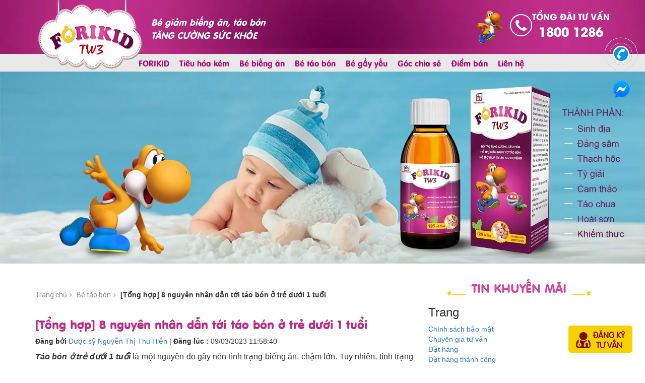

--- FILE ---
content_type: text/html; charset=UTF-8
request_url: https://forikid.vn/be-tao-bon/tao-bon-o-tre-duoi-1-tuoi.html
body_size: 75247
content:
<!DOCTYPE html><html lang="vi"><head><meta name="google-site-verification" content="E5DszsL7AnxfiX6cYcPiCADjAFVWVdnjxLLtMGBFlzQ" />  <script>(function(w,d,s,l,i){w[l]=w[l]||[];w[l].push({'gtm.start':
new Date().getTime(),event:'gtm.js'});var f=d.getElementsByTagName(s)[0],
j=d.createElement(s),dl=l!='dataLayer'?'&l='+l:'';j.async=true;j.src=
'https://www.googletagmanager.com/gtm.js?id='+i+dl;f.parentNode.insertBefore(j,f);
})(window,document,'script','dataLayer','GTM-NDNN47C');</script> 
<script>(function(w,d,s,l,i){w[l]=w[l]||[];w[l].push({'gtm.start':
new Date().getTime(),event:'gtm.js'});var f=d.getElementsByTagName(s)[0],
j=d.createElement(s),dl=l!='dataLayer'?'&l='+l:'';j.async=true;j.src=
'https://www.googletagmanager.com/gtm.js?id='+i+dl;f.parentNode.insertBefore(j,f);
})(window,document,'script','dataLayer','GTM-W8NQ9WV');</script> <meta http-equiv="Content-Type" content="text/html; charset=utf-8"/><meta name="viewport" content="width=device-width,initial-scale=1"><style type="text/css" media="all">.wp-block-audio figcaption{margin-top:.5em;margin-bottom:1em;color:#555d66;text-align:center;font-size:13px}.wp-block-audio audio{width:100%;min-width:300px}.editor-block-list__layout .reusable-block-edit-panel{align-items:center;background:#f8f9f9;color:#555d66;display:flex;flex-wrap:wrap;font-family:-apple-system,BlinkMacSystemFont,Segoe UI,Roboto,Oxygen-Sans,Ubuntu,Cantarell,Helvetica Neue,sans-serif;font-size:13px;top:-14px;margin:0 -14px;padding:8px 14px;position:relative;z-index:7}.editor-block-list__layout .editor-block-list__layout .reusable-block-edit-panel{margin:0 -14px;padding:8px 14px}.editor-block-list__layout .reusable-block-edit-panel .reusable-block-edit-panel__spinner{margin:0 5px}.editor-block-list__layout .reusable-block-edit-panel .reusable-block-edit-panel__info{margin-right:auto}.editor-block-list__layout .reusable-block-edit-panel .reusable-block-edit-panel__label{margin-right:8px;white-space:nowrap;font-weight:600}.editor-block-list__layout .reusable-block-edit-panel .reusable-block-edit-panel__title{flex:1 1 100%;font-size:14px;height:30px;margin:4px 0 8px}.editor-block-list__layout .reusable-block-edit-panel .components-button.reusable-block-edit-panel__button{flex-shrink:0}@media (min-width:960px){.editor-block-list__layout .reusable-block-edit-panel{flex-wrap:nowrap}.editor-block-list__layout .reusable-block-edit-panel .reusable-block-edit-panel__title{margin:0}.editor-block-list__layout .reusable-block-edit-panel .components-button.reusable-block-edit-panel__button{margin:0 0 0 5px}}.editor-block-list__layout .reusable-block-indicator{background:#fff;border-left:1px dashed #e2e4e7;color:#555d66;border-bottom:1px dashed #e2e4e7;top:-14px;height:30px;padding:4px;position:absolute;z-index:1;width:30px;right:-14px}.wp-block-button{color:#fff;margin-bottom:1.5em}.wp-block-button.aligncenter{text-align:center}.wp-block-button.alignright{text-align:right}.wp-block-button__link{background-color:#32373c;border:none;border-radius:28px;box-shadow:none;color:inherit;cursor:pointer;display:inline-block;font-size:18px;margin:0;padding:12px 24px;text-align:center;text-decoration:none;white-space:normal;overflow-wrap:break-word}.wp-block-button__link:active,.wp-block-button__link:focus,.wp-block-button__link:hover{color:inherit}.is-style-squared .wp-block-button__link{border-radius:0}.is-style-outline{color:#32373c}.is-style-outline .wp-block-button__link{background:transparent;border:2px solid}.wp-block-categories.alignleft{margin-right:2em}.wp-block-categories.alignright{margin-left:2em}.wp-block-columns{display:flex;flex-wrap:wrap}@media (min-width:782px){.wp-block-columns{flex-wrap:nowrap}}.wp-block-column{flex:1;margin-bottom:1em;flex-basis:100%;min-width:0;word-break:break-word;overflow-wrap:break-word}@media (min-width:600px){.wp-block-column{flex-basis:50%;flex-grow:0}}@media (min-width:600px){.wp-block-column:nth-child(odd){margin-right:32px}.wp-block-column:not(:first-child),.wp-block-column:nth-child(2n){margin-left:32px}.wp-block-column:not(:last-child){margin-right:32px}}.wp-block-cover,.wp-block-cover-image{position:relative;background-color:#000;background-size:cover;background-position:50%;min-height:430px;width:100%;margin:0 0 1.5em;display:flex;justify-content:center;align-items:center;overflow:hidden}.wp-block-cover-image.has-left-content,.wp-block-cover.has-left-content{justify-content:flex-start}.wp-block-cover-image.has-left-content .wp-block-cover-image-text,.wp-block-cover-image.has-left-content .wp-block-cover-text,.wp-block-cover-image.has-left-content h2,.wp-block-cover.has-left-content .wp-block-cover-image-text,.wp-block-cover.has-left-content .wp-block-cover-text,.wp-block-cover.has-left-content h2{margin-left:0;text-align:left}.wp-block-cover-image.has-right-content,.wp-block-cover.has-right-content{justify-content:flex-end}.wp-block-cover-image.has-right-content .wp-block-cover-image-text,.wp-block-cover-image.has-right-content .wp-block-cover-text,.wp-block-cover-image.has-right-content h2,.wp-block-cover.has-right-content .wp-block-cover-image-text,.wp-block-cover.has-right-content .wp-block-cover-text,.wp-block-cover.has-right-content h2{margin-right:0;text-align:right}.wp-block-cover-image .wp-block-cover-image-text,.wp-block-cover-image .wp-block-cover-text,.wp-block-cover-image h2,.wp-block-cover .wp-block-cover-image-text,.wp-block-cover .wp-block-cover-text,.wp-block-cover h2{color:#fff;font-size:2em;line-height:1.25;z-index:1;margin-bottom:0;max-width:610px;padding:14px;text-align:center}.wp-block-cover-image .wp-block-cover-image-text a,.wp-block-cover-image .wp-block-cover-image-text a:active,.wp-block-cover-image .wp-block-cover-image-text a:focus,.wp-block-cover-image .wp-block-cover-image-text a:hover,.wp-block-cover-image .wp-block-cover-text a,.wp-block-cover-image .wp-block-cover-text a:active,.wp-block-cover-image .wp-block-cover-text a:focus,.wp-block-cover-image .wp-block-cover-text a:hover,.wp-block-cover-image h2 a,.wp-block-cover-image h2 a:active,.wp-block-cover-image h2 a:focus,.wp-block-cover-image h2 a:hover,.wp-block-cover .wp-block-cover-image-text a,.wp-block-cover .wp-block-cover-image-text a:active,.wp-block-cover .wp-block-cover-image-text a:focus,.wp-block-cover .wp-block-cover-image-text a:hover,.wp-block-cover .wp-block-cover-text a,.wp-block-cover .wp-block-cover-text a:active,.wp-block-cover .wp-block-cover-text a:focus,.wp-block-cover .wp-block-cover-text a:hover,.wp-block-cover h2 a,.wp-block-cover h2 a:active,.wp-block-cover h2 a:focus,.wp-block-cover h2 a:hover{color:#fff}.wp-block-cover-image.has-parallax,.wp-block-cover.has-parallax{background-attachment:fixed}@supports (-webkit-overflow-scrolling:touch){.wp-block-cover-image.has-parallax,.wp-block-cover.has-parallax{background-attachment:scroll}}.wp-block-cover-image.has-background-dim:before,.wp-block-cover.has-background-dim:before{content:"";position:absolute;top:0;left:0;bottom:0;right:0;background-color:inherit;opacity:.5;z-index:1}.wp-block-cover-image.has-background-dim.has-background-dim-10:before,.wp-block-cover.has-background-dim.has-background-dim-10:before{opacity:.1}.wp-block-cover-image.has-background-dim.has-background-dim-20:before,.wp-block-cover.has-background-dim.has-background-dim-20:before{opacity:.2}.wp-block-cover-image.has-background-dim.has-background-dim-30:before,.wp-block-cover.has-background-dim.has-background-dim-30:before{opacity:.3}.wp-block-cover-image.has-background-dim.has-background-dim-40:before,.wp-block-cover.has-background-dim.has-background-dim-40:before{opacity:.4}.wp-block-cover-image.has-background-dim.has-background-dim-50:before,.wp-block-cover.has-background-dim.has-background-dim-50:before{opacity:.5}.wp-block-cover-image.has-background-dim.has-background-dim-60:before,.wp-block-cover.has-background-dim.has-background-dim-60:before{opacity:.6}.wp-block-cover-image.has-background-dim.has-background-dim-70:before,.wp-block-cover.has-background-dim.has-background-dim-70:before{opacity:.7}.wp-block-cover-image.has-background-dim.has-background-dim-80:before,.wp-block-cover.has-background-dim.has-background-dim-80:before{opacity:.8}.wp-block-cover-image.has-background-dim.has-background-dim-90:before,.wp-block-cover.has-background-dim.has-background-dim-90:before{opacity:.9}.wp-block-cover-image.has-background-dim.has-background-dim-100:before,.wp-block-cover.has-background-dim.has-background-dim-100:before{opacity:1}.wp-block-cover-image.alignleft,.wp-block-cover-image.alignright,.wp-block-cover.alignleft,.wp-block-cover.alignright{max-width:305px;width:100%}.wp-block-cover-image:after,.wp-block-cover:after{display:block;content:"";font-size:0;min-height:inherit}@supports ((position:-webkit-sticky) or (position:sticky)){.wp-block-cover-image:after,.wp-block-cover:after{content:none}}.wp-block-cover-image.aligncenter,.wp-block-cover-image.alignleft,.wp-block-cover-image.alignright,.wp-block-cover.aligncenter,.wp-block-cover.alignleft,.wp-block-cover.alignright{display:flex}.wp-block-cover__video-background{position:absolute;top:50%;left:50%;transform:translateX(-50%) translateY(-50%);width:100%;height:100%;z-index:0;-o-object-fit:cover;object-fit:cover}.editor-block-list__block[data-type="core/embed"][data-align=left] .editor-block-list__block-edit,.editor-block-list__block[data-type="core/embed"][data-align=right] .editor-block-list__block-edit,.wp-block-embed.alignleft,.wp-block-embed.alignright{max-width:360px;width:100%}.wp-block-embed{margin-bottom:1em}.wp-block-embed figcaption{margin-top:.5em;margin-bottom:1em;color:#555d66;text-align:center;font-size:13px}.wp-embed-responsive .wp-block-embed.wp-embed-aspect-1-1 .wp-block-embed__wrapper,.wp-embed-responsive .wp-block-embed.wp-embed-aspect-1-2 .wp-block-embed__wrapper,.wp-embed-responsive .wp-block-embed.wp-embed-aspect-4-3 .wp-block-embed__wrapper,.wp-embed-responsive .wp-block-embed.wp-embed-aspect-9-16 .wp-block-embed__wrapper,.wp-embed-responsive .wp-block-embed.wp-embed-aspect-16-9 .wp-block-embed__wrapper,.wp-embed-responsive .wp-block-embed.wp-embed-aspect-18-9 .wp-block-embed__wrapper,.wp-embed-responsive .wp-block-embed.wp-embed-aspect-21-9 .wp-block-embed__wrapper{position:relative}.wp-embed-responsive .wp-block-embed.wp-embed-aspect-1-1 .wp-block-embed__wrapper:before,.wp-embed-responsive .wp-block-embed.wp-embed-aspect-1-2 .wp-block-embed__wrapper:before,.wp-embed-responsive .wp-block-embed.wp-embed-aspect-4-3 .wp-block-embed__wrapper:before,.wp-embed-responsive .wp-block-embed.wp-embed-aspect-9-16 .wp-block-embed__wrapper:before,.wp-embed-responsive .wp-block-embed.wp-embed-aspect-16-9 .wp-block-embed__wrapper:before,.wp-embed-responsive .wp-block-embed.wp-embed-aspect-18-9 .wp-block-embed__wrapper:before,.wp-embed-responsive .wp-block-embed.wp-embed-aspect-21-9 .wp-block-embed__wrapper:before{content:"";display:block;padding-top:50%}.wp-embed-responsive .wp-block-embed.wp-embed-aspect-1-1 .wp-block-embed__wrapper iframe,.wp-embed-responsive .wp-block-embed.wp-embed-aspect-1-2 .wp-block-embed__wrapper iframe,.wp-embed-responsive .wp-block-embed.wp-embed-aspect-4-3 .wp-block-embed__wrapper iframe,.wp-embed-responsive .wp-block-embed.wp-embed-aspect-9-16 .wp-block-embed__wrapper iframe,.wp-embed-responsive .wp-block-embed.wp-embed-aspect-16-9 .wp-block-embed__wrapper iframe,.wp-embed-responsive .wp-block-embed.wp-embed-aspect-18-9 .wp-block-embed__wrapper iframe,.wp-embed-responsive .wp-block-embed.wp-embed-aspect-21-9 .wp-block-embed__wrapper iframe{position:absolute;top:0;right:0;bottom:0;left:0;width:100%;height:100%}.wp-embed-responsive .wp-block-embed.wp-embed-aspect-21-9 .wp-block-embed__wrapper:before{padding-top:42.85%}.wp-embed-responsive .wp-block-embed.wp-embed-aspect-18-9 .wp-block-embed__wrapper:before{padding-top:50%}.wp-embed-responsive .wp-block-embed.wp-embed-aspect-16-9 .wp-block-embed__wrapper:before{padding-top:56.25%}.wp-embed-responsive .wp-block-embed.wp-embed-aspect-4-3 .wp-block-embed__wrapper:before{padding-top:75%}.wp-embed-responsive .wp-block-embed.wp-embed-aspect-1-1 .wp-block-embed__wrapper:before{padding-top:100%}.wp-embed-responsive .wp-block-embed.wp-embed-aspect-9-6 .wp-block-embed__wrapper:before{padding-top:66.66%}.wp-embed-responsive .wp-block-embed.wp-embed-aspect-1-2 .wp-block-embed__wrapper:before{padding-top:200%}.wp-block-file{margin-bottom:1.5em}.wp-block-file.aligncenter{text-align:center}.wp-block-file.alignright{text-align:right}.wp-block-file .wp-block-file__button{background:#32373c;border-radius:2em;color:#fff;font-size:13px;padding:.5em 1em}.wp-block-file a.wp-block-file__button{text-decoration:none}.wp-block-file a.wp-block-file__button:active,.wp-block-file a.wp-block-file__button:focus,.wp-block-file a.wp-block-file__button:hover,.wp-block-file a.wp-block-file__button:visited{box-shadow:none;color:#fff;opacity:.85;text-decoration:none}.wp-block-file *+.wp-block-file__button{margin-left:.75em}.wp-block-gallery{display:flex;flex-wrap:wrap;list-style-type:none;padding:0}.wp-block-gallery .blocks-gallery-image,.wp-block-gallery .blocks-gallery-item{margin:0 16px 16px 0;display:flex;flex-grow:1;flex-direction:column;justify-content:center;position:relative}.wp-block-gallery .blocks-gallery-image figure,.wp-block-gallery .blocks-gallery-item figure{margin:0;height:100%}@supports ((position:-webkit-sticky) or (position:sticky)){.wp-block-gallery .blocks-gallery-image figure,.wp-block-gallery .blocks-gallery-item figure{display:flex;align-items:flex-end;justify-content:flex-start}}.wp-block-gallery .blocks-gallery-image img,.wp-block-gallery .blocks-gallery-item img{display:block;max-width:100%;height:auto;width:100%}@supports ((position:-webkit-sticky) or (position:sticky)){.wp-block-gallery .blocks-gallery-image img,.wp-block-gallery .blocks-gallery-item img{width:auto}}.wp-block-gallery .blocks-gallery-image figcaption,.wp-block-gallery .blocks-gallery-item figcaption{position:absolute;bottom:0;width:100%;max-height:100%;overflow:auto;padding:40px 10px 5px;color:#fff;text-align:center;font-size:13px;background:linear-gradient(0deg,rgba(0,0,0,.7),rgba(0,0,0,.3) 60%,transparent)}.wp-block-gallery .blocks-gallery-image figcaption img,.wp-block-gallery .blocks-gallery-item figcaption img{display:inline}.wp-block-gallery.is-cropped .blocks-gallery-image a,.wp-block-gallery.is-cropped .blocks-gallery-image img,.wp-block-gallery.is-cropped .blocks-gallery-item a,.wp-block-gallery.is-cropped .blocks-gallery-item img{width:100%}@supports ((position:-webkit-sticky) or (position:sticky)){.wp-block-gallery.is-cropped .blocks-gallery-image a,.wp-block-gallery.is-cropped .blocks-gallery-image img,.wp-block-gallery.is-cropped .blocks-gallery-item a,.wp-block-gallery.is-cropped .blocks-gallery-item img{height:100%;flex:1;-o-object-fit:cover;object-fit:cover}}.wp-block-gallery .blocks-gallery-image,.wp-block-gallery .blocks-gallery-item{width:calc(50% - 8px)}.wp-block-gallery .blocks-gallery-image:nth-of-type(2n),.wp-block-gallery .blocks-gallery-item:nth-of-type(2n){margin-right:0}.wp-block-gallery.columns-1 .blocks-gallery-image,.wp-block-gallery.columns-1 .blocks-gallery-item{width:100%;margin-right:0}@media (min-width:600px){.wp-block-gallery.columns-3 .blocks-gallery-image,.wp-block-gallery.columns-3 .blocks-gallery-item{width:calc(33.33333% - 10.66667px);margin-right:16px}.wp-block-gallery.columns-4 .blocks-gallery-image,.wp-block-gallery.columns-4 .blocks-gallery-item{width:calc(25% - 12px);margin-right:16px}.wp-block-gallery.columns-5 .blocks-gallery-image,.wp-block-gallery.columns-5 .blocks-gallery-item{width:calc(20% - 12.8px);margin-right:16px}.wp-block-gallery.columns-6 .blocks-gallery-image,.wp-block-gallery.columns-6 .blocks-gallery-item{width:calc(16.66667% - 13.33333px);margin-right:16px}.wp-block-gallery.columns-7 .blocks-gallery-image,.wp-block-gallery.columns-7 .blocks-gallery-item{width:calc(14.28571% - 13.71429px);margin-right:16px}.wp-block-gallery.columns-8 .blocks-gallery-image,.wp-block-gallery.columns-8 .blocks-gallery-item{width:calc(12.5% - 14px);margin-right:16px}.wp-block-gallery.columns-1 .blocks-gallery-image:nth-of-type(1n),.wp-block-gallery.columns-1 .blocks-gallery-item:nth-of-type(1n),.wp-block-gallery.columns-2 .blocks-gallery-image:nth-of-type(2n),.wp-block-gallery.columns-2 .blocks-gallery-item:nth-of-type(2n),.wp-block-gallery.columns-3 .blocks-gallery-image:nth-of-type(3n),.wp-block-gallery.columns-3 .blocks-gallery-item:nth-of-type(3n),.wp-block-gallery.columns-4 .blocks-gallery-image:nth-of-type(4n),.wp-block-gallery.columns-4 .blocks-gallery-item:nth-of-type(4n),.wp-block-gallery.columns-5 .blocks-gallery-image:nth-of-type(5n),.wp-block-gallery.columns-5 .blocks-gallery-item:nth-of-type(5n),.wp-block-gallery.columns-6 .blocks-gallery-image:nth-of-type(6n),.wp-block-gallery.columns-6 .blocks-gallery-item:nth-of-type(6n),.wp-block-gallery.columns-7 .blocks-gallery-image:nth-of-type(7n),.wp-block-gallery.columns-7 .blocks-gallery-item:nth-of-type(7n),.wp-block-gallery.columns-8 .blocks-gallery-image:nth-of-type(8n),.wp-block-gallery.columns-8 .blocks-gallery-item:nth-of-type(8n){margin-right:0}}.wp-block-gallery .blocks-gallery-image:last-child,.wp-block-gallery .blocks-gallery-item:last-child{margin-right:0}.wp-block-gallery .blocks-gallery-item.has-add-item-button{width:100%}.wp-block-gallery.alignleft,.wp-block-gallery.alignright{max-width:305px;width:100%}.wp-block-gallery.aligncenter,.wp-block-gallery.alignleft,.wp-block-gallery.alignright{display:flex}.wp-block-gallery.aligncenter .blocks-gallery-item figure{justify-content:center}.wp-block-image{max-width:100%;margin-bottom:1em;margin-left:0;margin-right:0}.wp-block-image img{max-width:100%}.wp-block-image.aligncenter{text-align:center}.wp-block-image.alignfull img,.wp-block-image.alignwide img{width:100%}.wp-block-image .aligncenter,.wp-block-image .alignleft,.wp-block-image .alignright,.wp-block-image.is-resized{display:table;margin-left:0;margin-right:0}.wp-block-image .aligncenter>figcaption,.wp-block-image .alignleft>figcaption,.wp-block-image .alignright>figcaption,.wp-block-image.is-resized>figcaption{display:table-caption;caption-side:bottom}.wp-block-image .alignleft{float:left;margin-right:1em}.wp-block-image .alignright{float:right;margin-left:1em}.wp-block-image .aligncenter{margin-left:auto;margin-right:auto}.wp-block-image figcaption{margin-top:.5em;margin-bottom:1em;color:#555d66;text-align:center;font-size:13px}.wp-block-latest-comments__comment{font-size:15px;line-height:1.1;list-style:none;margin-bottom:1em}.has-avatars .wp-block-latest-comments__comment{min-height:36px;list-style:none}.has-avatars .wp-block-latest-comments__comment .wp-block-latest-comments__comment-excerpt,.has-avatars .wp-block-latest-comments__comment .wp-block-latest-comments__comment-meta{margin-left:52px}.has-dates .wp-block-latest-comments__comment,.has-excerpts .wp-block-latest-comments__comment{line-height:1.5}.wp-block-latest-comments__comment-excerpt p{font-size:14px;line-height:1.8;margin:5px 0 20px}.wp-block-latest-comments__comment-date{color:#8f98a1;display:block;font-size:12px}.wp-block-latest-comments .avatar,.wp-block-latest-comments__comment-avatar{border-radius:24px;display:block;float:left;height:40px;margin-right:12px;width:40px}.wp-block-latest-posts.alignleft{margin-right:2em}.wp-block-latest-posts.alignright{margin-left:2em}.wp-block-latest-posts.is-grid{display:flex;flex-wrap:wrap;padding:0;list-style:none}.wp-block-latest-posts.is-grid li{margin:0 16px 16px 0;width:100%}@media (min-width:600px){.wp-block-latest-posts.columns-2 li{width:calc(50% - 16px)}.wp-block-latest-posts.columns-3 li{width:calc(33.33333% - 16px)}.wp-block-latest-posts.columns-4 li{width:calc(25% - 16px)}.wp-block-latest-posts.columns-5 li{width:calc(20% - 16px)}.wp-block-latest-posts.columns-6 li{width:calc(16.66667% - 16px)}}.wp-block-latest-posts__post-date{display:block;color:#6c7781;font-size:13px}.wp-block-media-text{display:grid;grid-template-rows:auto;align-items:center;grid-template-areas:"media-text-media media-text-content";grid-template-columns:50% auto}.wp-block-media-text.has-media-on-the-right{grid-template-areas:"media-text-content media-text-media";grid-template-columns:auto 50%}.wp-block-media-text .wp-block-media-text__media{grid-area:media-text-media;margin:0}.wp-block-media-text .wp-block-media-text__content{word-break:break-word;grid-area:media-text-content;padding:0 8%}.wp-block-media-text>figure>img,.wp-block-media-text>figure>video{max-width:unset;width:100%;vertical-align:middle}@media (max-width:600px){.wp-block-media-text.is-stacked-on-mobile{grid-template-columns:100%!important;grid-template-areas:"media-text-media" "media-text-content"}.wp-block-media-text.is-stacked-on-mobile.has-media-on-the-right{grid-template-areas:"media-text-content" "media-text-media"}}p.is-small-text{font-size:14px}p.is-regular-text{font-size:16px}p.is-large-text{font-size:36px}p.is-larger-text{font-size:48px}p.has-drop-cap:not(:focus):first-letter{float:left;font-size:8.4em;line-height:.68;font-weight:100;margin:.05em .1em 0 0;text-transform:uppercase;font-style:normal}p.has-drop-cap:not(:focus):after{content:"";display:table;clear:both;padding-top:14px}p.has-background{padding:20px 30px}p.has-text-color a{color:inherit}.wp-block-pullquote{padding:3em 0;margin-left:0;margin-right:0;text-align:center}.wp-block-pullquote.alignleft,.wp-block-pullquote.alignright{max-width:305px}.wp-block-pullquote.alignleft p,.wp-block-pullquote.alignright p{font-size:20px}.wp-block-pullquote p{font-size:28px;line-height:1.6}.wp-block-pullquote cite,.wp-block-pullquote footer{position:relative}.wp-block-pullquote .has-text-color a{color:inherit}.wp-block-pullquote:not(.is-style-solid-color){background:none}.wp-block-pullquote.is-style-solid-color{border:none}.wp-block-pullquote.is-style-solid-color blockquote{margin-left:auto;margin-right:auto;text-align:left;max-width:60%}.wp-block-pullquote.is-style-solid-color blockquote p{margin-top:0;margin-bottom:0;font-size:32px}.wp-block-pullquote.is-style-solid-color blockquote cite{text-transform:none;font-style:normal}.wp-block-pullquote cite{color:inherit}.wp-block-quote.is-large,.wp-block-quote.is-style-large{margin:0 0 16px;padding:0 1em}.wp-block-quote.is-large p,.wp-block-quote.is-style-large p{font-size:24px;font-style:italic;line-height:1.6}.wp-block-quote.is-large cite,.wp-block-quote.is-large footer,.wp-block-quote.is-style-large cite,.wp-block-quote.is-style-large footer{font-size:18px;text-align:right}.wp-block-separator.is-style-wide{border-bottom-width:1px}.wp-block-separator.is-style-dots{background:none;border:none;text-align:center;max-width:none;line-height:1;height:auto}.wp-block-separator.is-style-dots:before{content:"\00b7 \00b7 \00b7";color:#191e23;font-size:20px;letter-spacing:2em;padding-left:2em;font-family:serif}p.wp-block-subhead{font-size:1.1em;font-style:italic;opacity:.75}.wp-block-table.has-fixed-layout{table-layout:fixed;width:100%}.wp-block-table.aligncenter,.wp-block-table.alignleft,.wp-block-table.alignright{display:table;width:auto}.wp-block-table.is-style-stripes{border-spacing:0;border-collapse:inherit;border-bottom:1px solid #f3f4f5}.wp-block-table.is-style-stripes tr:nth-child(odd){background-color:#f3f4f5}.wp-block-table.is-style-stripes td{border-color:transparent}.wp-block-text-columns,.wp-block-text-columns.aligncenter{display:flex}.wp-block-text-columns .wp-block-column{margin:0 16px;padding:0}.wp-block-text-columns .wp-block-column:first-child{margin-left:0}.wp-block-text-columns .wp-block-column:last-child{margin-right:0}.wp-block-text-columns.columns-2 .wp-block-column{width:50%}.wp-block-text-columns.columns-3 .wp-block-column{width:33.33333%}.wp-block-text-columns.columns-4 .wp-block-column{width:25%}pre.wp-block-verse{white-space:nowrap;overflow:auto}.wp-block-video{margin-left:0;margin-right:0}.wp-block-video video{max-width:100%}@supports ((position:-webkit-sticky) or (position:sticky)){.wp-block-video [poster]{-o-object-fit:cover;object-fit:cover}}.wp-block-video.aligncenter{text-align:center}.wp-block-video figcaption{margin-top:.5em;margin-bottom:1em;color:#555d66;text-align:center;font-size:13px}.has-pale-pink-background-color.has-pale-pink-background-color{background-color:#f78da7}.has-vivid-red-background-color.has-vivid-red-background-color{background-color:#cf2e2e}.has-luminous-vivid-orange-background-color.has-luminous-vivid-orange-background-color{background-color:#ff6900}.has-luminous-vivid-amber-background-color.has-luminous-vivid-amber-background-color{background-color:#fcb900}.has-light-green-cyan-background-color.has-light-green-cyan-background-color{background-color:#7bdcb5}.has-vivid-green-cyan-background-color.has-vivid-green-cyan-background-color{background-color:#00d084}.has-pale-cyan-blue-background-color.has-pale-cyan-blue-background-color{background-color:#8ed1fc}.has-vivid-cyan-blue-background-color.has-vivid-cyan-blue-background-color{background-color:#0693e3}.has-very-light-gray-background-color.has-very-light-gray-background-color{background-color:#eee}.has-cyan-bluish-gray-background-color.has-cyan-bluish-gray-background-color{background-color:#abb8c3}.has-very-dark-gray-background-color.has-very-dark-gray-background-color{background-color:#313131}.has-pale-pink-color.has-pale-pink-color{color:#f78da7}.has-vivid-red-color.has-vivid-red-color{color:#cf2e2e}.has-luminous-vivid-orange-color.has-luminous-vivid-orange-color{color:#ff6900}.has-luminous-vivid-amber-color.has-luminous-vivid-amber-color{color:#fcb900}.has-light-green-cyan-color.has-light-green-cyan-color{color:#7bdcb5}.has-vivid-green-cyan-color.has-vivid-green-cyan-color{color:#00d084}.has-pale-cyan-blue-color.has-pale-cyan-blue-color{color:#8ed1fc}.has-vivid-cyan-blue-color.has-vivid-cyan-blue-color{color:#0693e3}.has-very-light-gray-color.has-very-light-gray-color{color:#eee}.has-cyan-bluish-gray-color.has-cyan-bluish-gray-color{color:#abb8c3}.has-very-dark-gray-color.has-very-dark-gray-color{color:#313131}.has-small-font-size{font-size:13px}.has-normal-font-size,.has-regular-font-size{font-size:16px}.has-medium-font-size{font-size:20px}.has-large-font-size{font-size:36px}.has-huge-font-size,.has-larger-font-size{font-size:42px}
div.wpcf7{margin:0;padding:0}div.wpcf7 .screen-reader-response{position:absolute;overflow:hidden;clip:rect(1px,1px,1px,1px);height:1px;width:1px;margin:0;padding:0;border:0}div.wpcf7-response-output{margin:2em .5em 1em;padding:.2em 1em;border:2px solid red}div.wpcf7-mail-sent-ok{border:2px solid #398f14}div.wpcf7-mail-sent-ng,div.wpcf7-aborted{border:2px solid red}div.wpcf7-spam-blocked{border:2px solid orange}div.wpcf7-validation-errors,div.wpcf7-acceptance-missing{border:2px solid #f7e700}.wpcf7-form-control-wrap{position:relative}span.wpcf7-not-valid-tip{color:red;font-size:1em;font-weight:400;display:block}.use-floating-validation-tip span.wpcf7-not-valid-tip{position:absolute;top:20%;left:20%;z-index:100;border:1px solid red;background:#fff;padding:.2em .8em}span.wpcf7-list-item{display:inline-block;margin:0 0 0 1em}span.wpcf7-list-item-label:before,span.wpcf7-list-item-label:after{content:" "}.wpcf7-display-none{display:none}div.wpcf7 .ajax-loader{visibility:hidden;display:inline-block;background-image:url(//forikid.vn/wp-content/plugins/contact-form-7/includes/css/../../images/ajax-loader.gif);width:16px;height:16px;border:none;padding:0;margin:0 0 0 4px;vertical-align:middle}div.wpcf7 .ajax-loader.is-active{visibility:visible}div.wpcf7 div.ajax-error{display:none}div.wpcf7 .placeheld{color:#888}div.wpcf7 input[type=file]{cursor:pointer}div.wpcf7 input[type=file]:disabled{cursor:default}div.wpcf7 .wpcf7-submit:disabled{cursor:not-allowed}
.kk-star-ratings{width:120px;min-height:48px}.kk-star-ratings.top-left,.kk-star-ratings.top-right{margin-top:3px}.kk-star-ratings.lft{float:left;margin-right:10px}.kk-star-ratings.rgt{float:right;margin-left:10px}.kk-star-ratings .kksr-stars{height:24px;position:relative}.kk-star-ratings .kksr-star{background-position:0 0}.kk-star-ratings .kksr-star.gray{background-image:url(//forikid.vn/wp-content/plugins/kk-star-ratings/gray.png)}.kk-star-ratings .kksr-star.yellow{background-image:url(//forikid.vn/wp-content/plugins/kk-star-ratings/yellow.png)}.kk-star-ratings .kksr-star.orange{background-image:url(//forikid.vn/wp-content/plugins/kk-star-ratings/orange.png)}.kk-star-ratings .kksr-stars .kksr-fuel{height:24px;position:absolute;top:0;left:0;z-index:0}.kk-star-ratings .kksr-stars a{width:24px;height:24px;float:left;position:relative;z-index:1;text-decoration:none;border:0}.kk-star-ratings .kksr-stars a:focus{text-decoration:none;border:0;outline:none}.kk-star-ratings .kksr-legend{font-size:12px;color:#999;text-align:center;line-height:18px;padding:3px;font-family:Arial,Helvetica,sans-serif}.kk-star-ratings .kksr-legend .kksr-title{display:none}.kk-star-ratings .kksr-stars,.kk-star-ratings .kksr-stars .kksr-fuel,.kk-star-ratings .kksr-stars a{background-color:transparent !important}
@font-face{font-family:ez-toc-icomoon;src:url(//forikid.vn/wp-content/plugins/easy-table-of-contents/vendor/icomoon/fonts/ez-toc-icomoon.eot?-5j7dhv);src:url(//forikid.vn/wp-content/plugins/easy-table-of-contents/vendor/icomoon/fonts/ez-toc-icomoon.eot?#iefix-5j7dhv) format('embedded-opentype'),url(//forikid.vn/wp-content/plugins/easy-table-of-contents/vendor/icomoon/fonts/ez-toc-icomoon.ttf?-5j7dhv) format('truetype'),url(//forikid.vn/wp-content/plugins/easy-table-of-contents/vendor/icomoon/fonts/ez-toc-icomoon.woff?-5j7dhv) format('woff'),url(//forikid.vn/wp-content/plugins/easy-table-of-contents/vendor/icomoon/fonts/ez-toc-icomoon.svg?-5j7dhv#ez-toc-icomoon) format('svg');font-weight:400;font-style:normal}
#ez-toc-container{background:#F9F9F9;border:1px solid #AAA;border-radius:4px;-webkit-box-shadow:0 1px 1px rgba(0,0,0,.05);box-shadow:0 1px 1px rgba(0,0,0,.05);display:table;margin-bottom:1em;padding:10px;position:relative;width:auto}.ez-toc-widget-container{position:relative;white-space:nowrap}#ez-toc-container.ez-toc-light-blue{background:#EDF6FF}#ez-toc-container.ez-toc-white{background:#FFF}#ez-toc-container.ez-toc-black{background:#000}#ez-toc-container.ez-toc-transparent{background:none}.ez-toc-widget-container ul.ez-toc-list{padding:0 10px}#ez-toc-container ul ul,.ez-toc div.ez-toc-widget-container ul ul{margin-left:1.5em}#ez-toc-container li,#ez-toc-container ul{padding:0}#ez-toc-container li,#ez-toc-container ul,#ez-toc-container ul li,.ez-toc-widget-container,.ez-toc-widget-container li{background:0 0;list-style:none;line-height:1.6;margin:0;overflow:hidden;z-index:1}.btn.active,.ez-toc-btn,.ez-toc-btn-default.active,.ez-toc-btn-default:active,.ez-toc-btn:active{background-image:none}#ez-toc-container p.ez-toc-title{text-align:left;line-height:1.45;margin:0;padding:0}.ez-toc-title-container{display:table;width:100%}.ez-toc-title,.ez-toc-title-toggle{display:table-cell;text-align:left;vertical-align:middle}#ez-toc-container.ez-toc-black p.ez-toc-title{color:#FFF}#ez-toc-container div.ez-toc-title-container+ul.ez-toc-list{margin-top:1em}.ez-toc-wrap-left{float:left;margin-right:10px}.ez-toc-wrap-right{float:right;margin-left:10px}#ez-toc-container a{color:#444;text-decoration:none;text-shadow:none}#ez-toc-container a:visited{color:#9f9f9f}#ez-toc-container a:hover{text-decoration:underline}#ez-toc-container.ez-toc-black a,#ez-toc-container.ez-toc-black a:visited{color:#FFF}#ez-toc-container a.ez-toc-toggle{color:#444}#ez-toc-container.counter-flat ul,#ez-toc-container.counter-hierarchy ul,.ez-toc-widget-container.counter-flat ul,.ez-toc-widget-container.counter-hierarchy ul{counter-reset:item}#ez-toc-container.counter-numeric li,.ez-toc-widget-container.counter-numeric li{list-style-type:decimal;list-style-position:inside}#ez-toc-container.counter-decimal ul.ez-toc-list li a::before,.ez-toc-widget-container.counter-decimal ul.ez-toc-list li a::before{content:counters(item,".") ". ";counter-increment:item}#ez-toc-container.counter-roman li a::before,.ez-toc-widget-container.counter-roman ul.ez-toc-list li a::before{content:counters(item,".",upper-roman) ". ";counter-increment:item}.ez-toc-widget-container ul.ez-toc-list li::before{content:' ';position:absolute;left:0;right:0;height:30px;line-height:30px;z-index:-1}.ez-toc-widget-container ul.ez-toc-list li.active::before{background-color:#EDEDED}.ez-toc-widget-container li.active>a{font-weight:900}.ez-toc-btn{display:inline-block;padding:6px 12px;margin-bottom:0;font-size:14px;font-weight:400;line-height:1.428571429;text-align:center;white-space:nowrap;vertical-align:middle;cursor:pointer;border:1px solid transparent;border-radius:4px;-webkit-user-select:none;-moz-user-select:none;-ms-user-select:none;-o-user-select:none;user-select:none}.ez-toc-btn:focus{outline:#333 dotted thin;outline:-webkit-focus-ring-color auto 5px;outline-offset:-2px}.ez-toc-btn:focus,.ez-toc-btn:hover{color:#333;text-decoration:none}.ez-toc-btn.active,.ez-toc-btn:active{background-image:none;outline:0;-webkit-box-shadow:inset 0 3px 5px rgba(0,0,0,.125);box-shadow:inset 0 3px 5px rgba(0,0,0,.125)}.ez-toc-btn-default{color:#333;background-color:#fff;-webkit-box-shadow:inset 0 1px 0 rgba(255,255,255,.15),0 1px 1px rgba(0,0,0,.075);box-shadow:inset 0 1px 0 rgba(255,255,255,.15),0 1px 1px rgba(0,0,0,.075)}.ez-toc-btn-default.active,.ez-toc-btn-default:active,.ez-toc-btn-default:focus,.ez-toc-btn-default:hover{color:#333;background-color:#ebebeb;border-color:#adadad}.ez-toc-btn-sm,.ez-toc-btn-xs{padding:5px 10px;font-size:12px;line-height:1.5;border-radius:3px}.ez-toc-glyphicon,[class*=ez-toc-icon-]{font-style:normal;font-weight:400;line-height:1;-webkit-font-smoothing:antialiased;-moz-osx-font-smoothing:grayscale}.ez-toc-btn-xs{padding:1px 5px}.ez-toc-btn-default:active{-webkit-box-shadow:inset 0 3px 5px rgba(0,0,0,.125);box-shadow:inset 0 3px 5px rgba(0,0,0,.125)}.ez-toc-btn-default{text-shadow:0 1px 0 #fff;background-image:-webkit-gradient(linear,left 0,left 100%,from(#fff),to(#e0e0e0));background-image:-webkit-linear-gradient(top,#fff 0,#e0e0e0 100%);background-image:-moz-linear-gradient(top,#fff 0,#e0e0e0 100%);background-image:linear-gradient(to bottom,#fff 0,#e0e0e0 100%);background-repeat:repeat-x;border-color:#ccc;filter:progid:DXImageTransform.Microsoft.gradient(startColorstr='#ffffffff', endColorstr='#ffe0e0e0', GradientType=0);filter:progid:DXImageTransform.Microsoft.gradient(enabled=false)}.ez-toc-btn-default:focus,.ez-toc-btn-default:hover{background-color:#e0e0e0;background-position:0 -15px}.ez-toc-btn-default.active,.ez-toc-btn-default:active{background-color:#e0e0e0;border-color:#dbdbdb}.ez-toc-pull-right{float:right!important;margin-left:10px}.ez-toc-glyphicon{position:relative;top:1px;display:inline-block;font-family:'Glyphicons Halflings'}.ez-toc-glyphicon:empty{width:1em}.ez-toc-toggle i.ez-toc-glyphicon{font-size:16px;margin-left:2px}[class*=ez-toc-icon-]{font-family:ez-toc-icomoon!important;speak:none;font-variant:normal;text-transform:none}.ez-toc-icon-toggle:before{content:"\e87a"}
div#ez-toc-container p.ez-toc-title{font-size:120%}div#ez-toc-container p.ez-toc-title{font-weight:500}div#ez-toc-container ul li{font-size:95%}
/*!
*  Font Awesome 4.7.0 by @davegandy - http://fontawesome.io - @fontawesome
*  License - http://fontawesome.io/license (Font: SIL OFL 1.1, CSS: MIT License)
*/@font-face{font-family:'FontAwesome';font-display:swap;src:url(//forikid.vn/wp-content/themes/foxx/css/../fonts/fontawesome-webfont.eot?v=4.7.0);src:url(//forikid.vn/wp-content/themes/foxx/css/../fonts/fontawesome-webfont.eot?#iefix&v=4.7.0) format('embedded-opentype'),url(//forikid.vn/wp-content/themes/foxx/css/../fonts/fontawesome-webfont.woff2?v=4.7.0) format('woff2'),url(//forikid.vn/wp-content/themes/foxx/css/../fonts/fontawesome-webfont.woff?v=4.7.0) format('woff'),url(//forikid.vn/wp-content/themes/foxx/css/../fonts/fontawesome-webfont.ttf?v=4.7.0) format('truetype'),url(//forikid.vn/wp-content/themes/foxx/css/../fonts/fontawesome-webfont.svg?v=4.7.0#fontawesomeregular) format('svg');font-weight:normal;font-style:normal}.fa{display:inline-block;font:normal normal normal 14px/1 FontAwesome;font-size:inherit;text-rendering:auto;-webkit-font-smoothing:antialiased;-moz-osx-font-smoothing:grayscale}.fa-lg{font-size:1.33333333em;line-height:.75em;vertical-align:-15%}.fa-2x{font-size:2em}.fa-3x{font-size:3em}.fa-4x{font-size:4em}.fa-5x{font-size:5em}.fa-fw{width:1.28571429em;text-align:center}.fa-ul{padding-left:0;margin-left:2.14285714em;list-style-type:none}.fa-ul>li{position:relative}.fa-li{position:absolute;left:-2.14285714em;width:2.14285714em;top:.14285714em;text-align:center}.fa-li.fa-lg{left:-1.85714286em}.fa-border{padding:.2em .25em .15em;border:solid .08em #eee;border-radius:.1em}.fa-pull-left{float:left}.fa-pull-right{float:right}.fa.fa-pull-left{margin-right:.3em}.fa.fa-pull-right{margin-left:.3em}.pull-right{float:right}.pull-left{float:left}.fa.pull-left{margin-right:.3em}.fa.pull-right{margin-left:.3em}.fa-spin{-webkit-animation:fa-spin 2s infinite linear;animation:fa-spin 2s infinite linear}.fa-pulse{-webkit-animation:fa-spin 1s infinite steps(8);animation:fa-spin 1s infinite steps(8)}@-webkit-keyframes fa-spin{0%{-webkit-transform:rotate(0deg);transform:rotate(0deg)}100%{-webkit-transform:rotate(359deg);transform:rotate(359deg)}}@keyframes fa-spin{0%{-webkit-transform:rotate(0deg);transform:rotate(0deg)}100%{-webkit-transform:rotate(359deg);transform:rotate(359deg)}}.fa-rotate-90{-ms-filter:"progid:DXImageTransform.Microsoft.BasicImage(rotation=1)";-webkit-transform:rotate(90deg);-ms-transform:rotate(90deg);transform:rotate(90deg)}.fa-rotate-180{-ms-filter:"progid:DXImageTransform.Microsoft.BasicImage(rotation=2)";-webkit-transform:rotate(180deg);-ms-transform:rotate(180deg);transform:rotate(180deg)}.fa-rotate-270{-ms-filter:"progid:DXImageTransform.Microsoft.BasicImage(rotation=3)";-webkit-transform:rotate(270deg);-ms-transform:rotate(270deg);transform:rotate(270deg)}.fa-flip-horizontal{-ms-filter:"progid:DXImageTransform.Microsoft.BasicImage(rotation=0, mirror=1)";-webkit-transform:scale(-1, 1);-ms-transform:scale(-1, 1);transform:scale(-1, 1)}.fa-flip-vertical{-ms-filter:"progid:DXImageTransform.Microsoft.BasicImage(rotation=2, mirror=1)";-webkit-transform:scale(1, -1);-ms-transform:scale(1, -1);transform:scale(1, -1)}:root .fa-rotate-90,:root .fa-rotate-180,:root .fa-rotate-270,:root .fa-flip-horizontal,:root .fa-flip-vertical{filter:none}.fa-stack{position:relative;display:inline-block;width:2em;height:2em;line-height:2em;vertical-align:middle}.fa-stack-1x,.fa-stack-2x{position:absolute;left:0;width:100%;text-align:center}.fa-stack-1x{line-height:inherit}.fa-stack-2x{font-size:2em}.fa-inverse{color:#fff}.fa-glass:before{content:"\f000"}.fa-music:before{content:"\f001"}.fa-search:before{content:"\f002"}.fa-envelope-o:before{content:"\f003"}.fa-heart:before{content:"\f004"}.fa-star:before{content:"\f005"}.fa-star-o:before{content:"\f006"}.fa-user:before{content:"\f007"}.fa-film:before{content:"\f008"}.fa-th-large:before{content:"\f009"}.fa-th:before{content:"\f00a"}.fa-th-list:before{content:"\f00b"}.fa-check:before{content:"\f00c"}.fa-remove:before,.fa-close:before,.fa-times:before{content:"\f00d"}.fa-search-plus:before{content:"\f00e"}.fa-search-minus:before{content:"\f010"}.fa-power-off:before{content:"\f011"}.fa-signal:before{content:"\f012"}.fa-gear:before,.fa-cog:before{content:"\f013"}.fa-trash-o:before{content:"\f014"}.fa-home:before{content:"\f015"}.fa-file-o:before{content:"\f016"}.fa-clock-o:before{content:"\f017"}.fa-road:before{content:"\f018"}.fa-download:before{content:"\f019"}.fa-arrow-circle-o-down:before{content:"\f01a"}.fa-arrow-circle-o-up:before{content:"\f01b"}.fa-inbox:before{content:"\f01c"}.fa-play-circle-o:before{content:"\f01d"}.fa-rotate-right:before,.fa-repeat:before{content:"\f01e"}.fa-refresh:before{content:"\f021"}.fa-list-alt:before{content:"\f022"}.fa-lock:before{content:"\f023"}.fa-flag:before{content:"\f024"}.fa-headphones:before{content:"\f025"}.fa-volume-off:before{content:"\f026"}.fa-volume-down:before{content:"\f027"}.fa-volume-up:before{content:"\f028"}.fa-qrcode:before{content:"\f029"}.fa-barcode:before{content:"\f02a"}.fa-tag:before{content:"\f02b"}.fa-tags:before{content:"\f02c"}.fa-book:before{content:"\f02d"}.fa-bookmark:before{content:"\f02e"}.fa-print:before{content:"\f02f"}.fa-camera:before{content:"\f030"}.fa-font:before{content:"\f031"}.fa-bold:before{content:"\f032"}.fa-italic:before{content:"\f033"}.fa-text-height:before{content:"\f034"}.fa-text-width:before{content:"\f035"}.fa-align-left:before{content:"\f036"}.fa-align-center:before{content:"\f037"}.fa-align-right:before{content:"\f038"}.fa-align-justify:before{content:"\f039"}.fa-list:before{content:"\f03a"}.fa-dedent:before,.fa-outdent:before{content:"\f03b"}.fa-indent:before{content:"\f03c"}.fa-video-camera:before{content:"\f03d"}.fa-photo:before,.fa-image:before,.fa-picture-o:before{content:"\f03e"}.fa-pencil:before{content:"\f040"}.fa-map-marker:before{content:"\f041"}.fa-adjust:before{content:"\f042"}.fa-tint:before{content:"\f043"}.fa-edit:before,.fa-pencil-square-o:before{content:"\f044"}.fa-share-square-o:before{content:"\f045"}.fa-check-square-o:before{content:"\f046"}.fa-arrows:before{content:"\f047"}.fa-step-backward:before{content:"\f048"}.fa-fast-backward:before{content:"\f049"}.fa-backward:before{content:"\f04a"}.fa-play:before{content:"\f04b"}.fa-pause:before{content:"\f04c"}.fa-stop:before{content:"\f04d"}.fa-forward:before{content:"\f04e"}.fa-fast-forward:before{content:"\f050"}.fa-step-forward:before{content:"\f051"}.fa-eject:before{content:"\f052"}.fa-chevron-left:before{content:"\f053"}.fa-chevron-right:before{content:"\f054"}.fa-plus-circle:before{content:"\f055"}.fa-minus-circle:before{content:"\f056"}.fa-times-circle:before{content:"\f057"}.fa-check-circle:before{content:"\f058"}.fa-question-circle:before{content:"\f059"}.fa-info-circle:before{content:"\f05a"}.fa-crosshairs:before{content:"\f05b"}.fa-times-circle-o:before{content:"\f05c"}.fa-check-circle-o:before{content:"\f05d"}.fa-ban:before{content:"\f05e"}.fa-arrow-left:before{content:"\f060"}.fa-arrow-right:before{content:"\f061"}.fa-arrow-up:before{content:"\f062"}.fa-arrow-down:before{content:"\f063"}.fa-mail-forward:before,.fa-share:before{content:"\f064"}.fa-expand:before{content:"\f065"}.fa-compress:before{content:"\f066"}.fa-plus:before{content:"\f067"}.fa-minus:before{content:"\f068"}.fa-asterisk:before{content:"\f069"}.fa-exclamation-circle:before{content:"\f06a"}.fa-gift:before{content:"\f06b"}.fa-leaf:before{content:"\f06c"}.fa-fire:before{content:"\f06d"}.fa-eye:before{content:"\f06e"}.fa-eye-slash:before{content:"\f070"}.fa-warning:before,.fa-exclamation-triangle:before{content:"\f071"}.fa-plane:before{content:"\f072"}.fa-calendar:before{content:"\f073"}.fa-random:before{content:"\f074"}.fa-comment:before{content:"\f075"}.fa-magnet:before{content:"\f076"}.fa-chevron-up:before{content:"\f077"}.fa-chevron-down:before{content:"\f078"}.fa-retweet:before{content:"\f079"}.fa-shopping-cart:before{content:"\f07a"}.fa-folder:before{content:"\f07b"}.fa-folder-open:before{content:"\f07c"}.fa-arrows-v:before{content:"\f07d"}.fa-arrows-h:before{content:"\f07e"}.fa-bar-chart-o:before,.fa-bar-chart:before{content:"\f080"}.fa-twitter-square:before{content:"\f081"}.fa-facebook-square:before{content:"\f082"}.fa-camera-retro:before{content:"\f083"}.fa-key:before{content:"\f084"}.fa-gears:before,.fa-cogs:before{content:"\f085"}.fa-comments:before{content:"\f086"}.fa-thumbs-o-up:before{content:"\f087"}.fa-thumbs-o-down:before{content:"\f088"}.fa-star-half:before{content:"\f089"}.fa-heart-o:before{content:"\f08a"}.fa-sign-out:before{content:"\f08b"}.fa-linkedin-square:before{content:"\f08c"}.fa-thumb-tack:before{content:"\f08d"}.fa-external-link:before{content:"\f08e"}.fa-sign-in:before{content:"\f090"}.fa-trophy:before{content:"\f091"}.fa-github-square:before{content:"\f092"}.fa-upload:before{content:"\f093"}.fa-lemon-o:before{content:"\f094"}.fa-phone:before{content:"\f095"}.fa-square-o:before{content:"\f096"}.fa-bookmark-o:before{content:"\f097"}.fa-phone-square:before{content:"\f098"}.fa-twitter:before{content:"\f099"}.fa-facebook-f:before,.fa-facebook:before{content:"\f09a"}.fa-github:before{content:"\f09b"}.fa-unlock:before{content:"\f09c"}.fa-credit-card:before{content:"\f09d"}.fa-feed:before,.fa-rss:before{content:"\f09e"}.fa-hdd-o:before{content:"\f0a0"}.fa-bullhorn:before{content:"\f0a1"}.fa-bell:before{content:"\f0f3"}.fa-certificate:before{content:"\f0a3"}.fa-hand-o-right:before{content:"\f0a4"}.fa-hand-o-left:before{content:"\f0a5"}.fa-hand-o-up:before{content:"\f0a6"}.fa-hand-o-down:before{content:"\f0a7"}.fa-arrow-circle-left:before{content:"\f0a8"}.fa-arrow-circle-right:before{content:"\f0a9"}.fa-arrow-circle-up:before{content:"\f0aa"}.fa-arrow-circle-down:before{content:"\f0ab"}.fa-globe:before{content:"\f0ac"}.fa-wrench:before{content:"\f0ad"}.fa-tasks:before{content:"\f0ae"}.fa-filter:before{content:"\f0b0"}.fa-briefcase:before{content:"\f0b1"}.fa-arrows-alt:before{content:"\f0b2"}.fa-group:before,.fa-users:before{content:"\f0c0"}.fa-chain:before,.fa-link:before{content:"\f0c1"}.fa-cloud:before{content:"\f0c2"}.fa-flask:before{content:"\f0c3"}.fa-cut:before,.fa-scissors:before{content:"\f0c4"}.fa-copy:before,.fa-files-o:before{content:"\f0c5"}.fa-paperclip:before{content:"\f0c6"}.fa-save:before,.fa-floppy-o:before{content:"\f0c7"}.fa-square:before{content:"\f0c8"}.fa-navicon:before,.fa-reorder:before,.fa-bars:before{content:"\f0c9"}.fa-list-ul:before{content:"\f0ca"}.fa-list-ol:before{content:"\f0cb"}.fa-strikethrough:before{content:"\f0cc"}.fa-underline:before{content:"\f0cd"}.fa-table:before{content:"\f0ce"}.fa-magic:before{content:"\f0d0"}.fa-truck:before{content:"\f0d1"}.fa-pinterest:before{content:"\f0d2"}.fa-pinterest-square:before{content:"\f0d3"}.fa-google-plus-square:before{content:"\f0d4"}.fa-google-plus:before{content:"\f0d5"}.fa-money:before{content:"\f0d6"}.fa-caret-down:before{content:"\f0d7"}.fa-caret-up:before{content:"\f0d8"}.fa-caret-left:before{content:"\f0d9"}.fa-caret-right:before{content:"\f0da"}.fa-columns:before{content:"\f0db"}.fa-unsorted:before,.fa-sort:before{content:"\f0dc"}.fa-sort-down:before,.fa-sort-desc:before{content:"\f0dd"}.fa-sort-up:before,.fa-sort-asc:before{content:"\f0de"}.fa-envelope:before{content:"\f0e0"}.fa-linkedin:before{content:"\f0e1"}.fa-rotate-left:before,.fa-undo:before{content:"\f0e2"}.fa-legal:before,.fa-gavel:before{content:"\f0e3"}.fa-dashboard:before,.fa-tachometer:before{content:"\f0e4"}.fa-comment-o:before{content:"\f0e5"}.fa-comments-o:before{content:"\f0e6"}.fa-flash:before,.fa-bolt:before{content:"\f0e7"}.fa-sitemap:before{content:"\f0e8"}.fa-umbrella:before{content:"\f0e9"}.fa-paste:before,.fa-clipboard:before{content:"\f0ea"}.fa-lightbulb-o:before{content:"\f0eb"}.fa-exchange:before{content:"\f0ec"}.fa-cloud-download:before{content:"\f0ed"}.fa-cloud-upload:before{content:"\f0ee"}.fa-user-md:before{content:"\f0f0"}.fa-stethoscope:before{content:"\f0f1"}.fa-suitcase:before{content:"\f0f2"}.fa-bell-o:before{content:"\f0a2"}.fa-coffee:before{content:"\f0f4"}.fa-cutlery:before{content:"\f0f5"}.fa-file-text-o:before{content:"\f0f6"}.fa-building-o:before{content:"\f0f7"}.fa-hospital-o:before{content:"\f0f8"}.fa-ambulance:before{content:"\f0f9"}.fa-medkit:before{content:"\f0fa"}.fa-fighter-jet:before{content:"\f0fb"}.fa-beer:before{content:"\f0fc"}.fa-h-square:before{content:"\f0fd"}.fa-plus-square:before{content:"\f0fe"}.fa-angle-double-left:before{content:"\f100"}.fa-angle-double-right:before{content:"\f101"}.fa-angle-double-up:before{content:"\f102"}.fa-angle-double-down:before{content:"\f103"}.fa-angle-left:before{content:"\f104"}.fa-angle-right:before{content:"\f105"}.fa-angle-up:before{content:"\f106"}.fa-angle-down:before{content:"\f107"}.fa-desktop:before{content:"\f108"}.fa-laptop:before{content:"\f109"}.fa-tablet:before{content:"\f10a"}.fa-mobile-phone:before,.fa-mobile:before{content:"\f10b"}.fa-circle-o:before{content:"\f10c"}.fa-quote-left:before{content:"\f10d"}.fa-quote-right:before{content:"\f10e"}.fa-spinner:before{content:"\f110"}.fa-circle:before{content:"\f111"}.fa-mail-reply:before,.fa-reply:before{content:"\f112"}.fa-github-alt:before{content:"\f113"}.fa-folder-o:before{content:"\f114"}.fa-folder-open-o:before{content:"\f115"}.fa-smile-o:before{content:"\f118"}.fa-frown-o:before{content:"\f119"}.fa-meh-o:before{content:"\f11a"}.fa-gamepad:before{content:"\f11b"}.fa-keyboard-o:before{content:"\f11c"}.fa-flag-o:before{content:"\f11d"}.fa-flag-checkered:before{content:"\f11e"}.fa-terminal:before{content:"\f120"}.fa-code:before{content:"\f121"}.fa-mail-reply-all:before,.fa-reply-all:before{content:"\f122"}.fa-star-half-empty:before,.fa-star-half-full:before,.fa-star-half-o:before{content:"\f123"}.fa-location-arrow:before{content:"\f124"}.fa-crop:before{content:"\f125"}.fa-code-fork:before{content:"\f126"}.fa-unlink:before,.fa-chain-broken:before{content:"\f127"}.fa-question:before{content:"\f128"}.fa-info:before{content:"\f129"}.fa-exclamation:before{content:"\f12a"}.fa-superscript:before{content:"\f12b"}.fa-subscript:before{content:"\f12c"}.fa-eraser:before{content:"\f12d"}.fa-puzzle-piece:before{content:"\f12e"}.fa-microphone:before{content:"\f130"}.fa-microphone-slash:before{content:"\f131"}.fa-shield:before{content:"\f132"}.fa-calendar-o:before{content:"\f133"}.fa-fire-extinguisher:before{content:"\f134"}.fa-rocket:before{content:"\f135"}.fa-maxcdn:before{content:"\f136"}.fa-chevron-circle-left:before{content:"\f137"}.fa-chevron-circle-right:before{content:"\f138"}.fa-chevron-circle-up:before{content:"\f139"}.fa-chevron-circle-down:before{content:"\f13a"}.fa-html5:before{content:"\f13b"}.fa-css3:before{content:"\f13c"}.fa-anchor:before{content:"\f13d"}.fa-unlock-alt:before{content:"\f13e"}.fa-bullseye:before{content:"\f140"}.fa-ellipsis-h:before{content:"\f141"}.fa-ellipsis-v:before{content:"\f142"}.fa-rss-square:before{content:"\f143"}.fa-play-circle:before{content:"\f144"}.fa-ticket:before{content:"\f145"}.fa-minus-square:before{content:"\f146"}.fa-minus-square-o:before{content:"\f147"}.fa-level-up:before{content:"\f148"}.fa-level-down:before{content:"\f149"}.fa-check-square:before{content:"\f14a"}.fa-pencil-square:before{content:"\f14b"}.fa-external-link-square:before{content:"\f14c"}.fa-share-square:before{content:"\f14d"}.fa-compass:before{content:"\f14e"}.fa-toggle-down:before,.fa-caret-square-o-down:before{content:"\f150"}.fa-toggle-up:before,.fa-caret-square-o-up:before{content:"\f151"}.fa-toggle-right:before,.fa-caret-square-o-right:before{content:"\f152"}.fa-euro:before,.fa-eur:before{content:"\f153"}.fa-gbp:before{content:"\f154"}.fa-dollar:before,.fa-usd:before{content:"\f155"}.fa-rupee:before,.fa-inr:before{content:"\f156"}.fa-cny:before,.fa-rmb:before,.fa-yen:before,.fa-jpy:before{content:"\f157"}.fa-ruble:before,.fa-rouble:before,.fa-rub:before{content:"\f158"}.fa-won:before,.fa-krw:before{content:"\f159"}.fa-bitcoin:before,.fa-btc:before{content:"\f15a"}.fa-file:before{content:"\f15b"}.fa-file-text:before{content:"\f15c"}.fa-sort-alpha-asc:before{content:"\f15d"}.fa-sort-alpha-desc:before{content:"\f15e"}.fa-sort-amount-asc:before{content:"\f160"}.fa-sort-amount-desc:before{content:"\f161"}.fa-sort-numeric-asc:before{content:"\f162"}.fa-sort-numeric-desc:before{content:"\f163"}.fa-thumbs-up:before{content:"\f164"}.fa-thumbs-down:before{content:"\f165"}.fa-youtube-square:before{content:"\f166"}.fa-youtube:before{content:"\f167"}.fa-xing:before{content:"\f168"}.fa-xing-square:before{content:"\f169"}.fa-youtube-play:before{content:"\f16a"}.fa-dropbox:before{content:"\f16b"}.fa-stack-overflow:before{content:"\f16c"}.fa-instagram:before{content:"\f16d"}.fa-flickr:before{content:"\f16e"}.fa-adn:before{content:"\f170"}.fa-bitbucket:before{content:"\f171"}.fa-bitbucket-square:before{content:"\f172"}.fa-tumblr:before{content:"\f173"}.fa-tumblr-square:before{content:"\f174"}.fa-long-arrow-down:before{content:"\f175"}.fa-long-arrow-up:before{content:"\f176"}.fa-long-arrow-left:before{content:"\f177"}.fa-long-arrow-right:before{content:"\f178"}.fa-apple:before{content:"\f179"}.fa-windows:before{content:"\f17a"}.fa-android:before{content:"\f17b"}.fa-linux:before{content:"\f17c"}.fa-dribbble:before{content:"\f17d"}.fa-skype:before{content:"\f17e"}.fa-foursquare:before{content:"\f180"}.fa-trello:before{content:"\f181"}.fa-female:before{content:"\f182"}.fa-male:before{content:"\f183"}.fa-gittip:before,.fa-gratipay:before{content:"\f184"}.fa-sun-o:before{content:"\f185"}.fa-moon-o:before{content:"\f186"}.fa-archive:before{content:"\f187"}.fa-bug:before{content:"\f188"}.fa-vk:before{content:"\f189"}.fa-weibo:before{content:"\f18a"}.fa-renren:before{content:"\f18b"}.fa-pagelines:before{content:"\f18c"}.fa-stack-exchange:before{content:"\f18d"}.fa-arrow-circle-o-right:before{content:"\f18e"}.fa-arrow-circle-o-left:before{content:"\f190"}.fa-toggle-left:before,.fa-caret-square-o-left:before{content:"\f191"}.fa-dot-circle-o:before{content:"\f192"}.fa-wheelchair:before{content:"\f193"}.fa-vimeo-square:before{content:"\f194"}.fa-turkish-lira:before,.fa-try:before{content:"\f195"}.fa-plus-square-o:before{content:"\f196"}.fa-space-shuttle:before{content:"\f197"}.fa-slack:before{content:"\f198"}.fa-envelope-square:before{content:"\f199"}.fa-wordpress:before{content:"\f19a"}.fa-openid:before{content:"\f19b"}.fa-institution:before,.fa-bank:before,.fa-university:before{content:"\f19c"}.fa-mortar-board:before,.fa-graduation-cap:before{content:"\f19d"}.fa-yahoo:before{content:"\f19e"}.fa-google:before{content:"\f1a0"}.fa-reddit:before{content:"\f1a1"}.fa-reddit-square:before{content:"\f1a2"}.fa-stumbleupon-circle:before{content:"\f1a3"}.fa-stumbleupon:before{content:"\f1a4"}.fa-delicious:before{content:"\f1a5"}.fa-digg:before{content:"\f1a6"}.fa-pied-piper-pp:before{content:"\f1a7"}.fa-pied-piper-alt:before{content:"\f1a8"}.fa-drupal:before{content:"\f1a9"}.fa-joomla:before{content:"\f1aa"}.fa-language:before{content:"\f1ab"}.fa-fax:before{content:"\f1ac"}.fa-building:before{content:"\f1ad"}.fa-child:before{content:"\f1ae"}.fa-paw:before{content:"\f1b0"}.fa-spoon:before{content:"\f1b1"}.fa-cube:before{content:"\f1b2"}.fa-cubes:before{content:"\f1b3"}.fa-behance:before{content:"\f1b4"}.fa-behance-square:before{content:"\f1b5"}.fa-steam:before{content:"\f1b6"}.fa-steam-square:before{content:"\f1b7"}.fa-recycle:before{content:"\f1b8"}.fa-automobile:before,.fa-car:before{content:"\f1b9"}.fa-cab:before,.fa-taxi:before{content:"\f1ba"}.fa-tree:before{content:"\f1bb"}.fa-spotify:before{content:"\f1bc"}.fa-deviantart:before{content:"\f1bd"}.fa-soundcloud:before{content:"\f1be"}.fa-database:before{content:"\f1c0"}.fa-file-pdf-o:before{content:"\f1c1"}.fa-file-word-o:before{content:"\f1c2"}.fa-file-excel-o:before{content:"\f1c3"}.fa-file-powerpoint-o:before{content:"\f1c4"}.fa-file-photo-o:before,.fa-file-picture-o:before,.fa-file-image-o:before{content:"\f1c5"}.fa-file-zip-o:before,.fa-file-archive-o:before{content:"\f1c6"}.fa-file-sound-o:before,.fa-file-audio-o:before{content:"\f1c7"}.fa-file-movie-o:before,.fa-file-video-o:before{content:"\f1c8"}.fa-file-code-o:before{content:"\f1c9"}.fa-vine:before{content:"\f1ca"}.fa-codepen:before{content:"\f1cb"}.fa-jsfiddle:before{content:"\f1cc"}.fa-life-bouy:before,.fa-life-buoy:before,.fa-life-saver:before,.fa-support:before,.fa-life-ring:before{content:"\f1cd"}.fa-circle-o-notch:before{content:"\f1ce"}.fa-ra:before,.fa-resistance:before,.fa-rebel:before{content:"\f1d0"}.fa-ge:before,.fa-empire:before{content:"\f1d1"}.fa-git-square:before{content:"\f1d2"}.fa-git:before{content:"\f1d3"}.fa-y-combinator-square:before,.fa-yc-square:before,.fa-hacker-news:before{content:"\f1d4"}.fa-tencent-weibo:before{content:"\f1d5"}.fa-qq:before{content:"\f1d6"}.fa-wechat:before,.fa-weixin:before{content:"\f1d7"}.fa-send:before,.fa-paper-plane:before{content:"\f1d8"}.fa-send-o:before,.fa-paper-plane-o:before{content:"\f1d9"}.fa-history:before{content:"\f1da"}.fa-circle-thin:before{content:"\f1db"}.fa-header:before{content:"\f1dc"}.fa-paragraph:before{content:"\f1dd"}.fa-sliders:before{content:"\f1de"}.fa-share-alt:before{content:"\f1e0"}.fa-share-alt-square:before{content:"\f1e1"}.fa-bomb:before{content:"\f1e2"}.fa-soccer-ball-o:before,.fa-futbol-o:before{content:"\f1e3"}.fa-tty:before{content:"\f1e4"}.fa-binoculars:before{content:"\f1e5"}.fa-plug:before{content:"\f1e6"}.fa-slideshare:before{content:"\f1e7"}.fa-twitch:before{content:"\f1e8"}.fa-yelp:before{content:"\f1e9"}.fa-newspaper-o:before{content:"\f1ea"}.fa-wifi:before{content:"\f1eb"}.fa-calculator:before{content:"\f1ec"}.fa-paypal:before{content:"\f1ed"}.fa-google-wallet:before{content:"\f1ee"}.fa-cc-visa:before{content:"\f1f0"}.fa-cc-mastercard:before{content:"\f1f1"}.fa-cc-discover:before{content:"\f1f2"}.fa-cc-amex:before{content:"\f1f3"}.fa-cc-paypal:before{content:"\f1f4"}.fa-cc-stripe:before{content:"\f1f5"}.fa-bell-slash:before{content:"\f1f6"}.fa-bell-slash-o:before{content:"\f1f7"}.fa-trash:before{content:"\f1f8"}.fa-copyright:before{content:"\f1f9"}.fa-at:before{content:"\f1fa"}.fa-eyedropper:before{content:"\f1fb"}.fa-paint-brush:before{content:"\f1fc"}.fa-birthday-cake:before{content:"\f1fd"}.fa-area-chart:before{content:"\f1fe"}.fa-pie-chart:before{content:"\f200"}.fa-line-chart:before{content:"\f201"}.fa-lastfm:before{content:"\f202"}.fa-lastfm-square:before{content:"\f203"}.fa-toggle-off:before{content:"\f204"}.fa-toggle-on:before{content:"\f205"}.fa-bicycle:before{content:"\f206"}.fa-bus:before{content:"\f207"}.fa-ioxhost:before{content:"\f208"}.fa-angellist:before{content:"\f209"}.fa-cc:before{content:"\f20a"}.fa-shekel:before,.fa-sheqel:before,.fa-ils:before{content:"\f20b"}.fa-meanpath:before{content:"\f20c"}.fa-buysellads:before{content:"\f20d"}.fa-connectdevelop:before{content:"\f20e"}.fa-dashcube:before{content:"\f210"}.fa-forumbee:before{content:"\f211"}.fa-leanpub:before{content:"\f212"}.fa-sellsy:before{content:"\f213"}.fa-shirtsinbulk:before{content:"\f214"}.fa-simplybuilt:before{content:"\f215"}.fa-skyatlas:before{content:"\f216"}.fa-cart-plus:before{content:"\f217"}.fa-cart-arrow-down:before{content:"\f218"}.fa-diamond:before{content:"\f219"}.fa-ship:before{content:"\f21a"}.fa-user-secret:before{content:"\f21b"}.fa-motorcycle:before{content:"\f21c"}.fa-street-view:before{content:"\f21d"}.fa-heartbeat:before{content:"\f21e"}.fa-venus:before{content:"\f221"}.fa-mars:before{content:"\f222"}.fa-mercury:before{content:"\f223"}.fa-intersex:before,.fa-transgender:before{content:"\f224"}.fa-transgender-alt:before{content:"\f225"}.fa-venus-double:before{content:"\f226"}.fa-mars-double:before{content:"\f227"}.fa-venus-mars:before{content:"\f228"}.fa-mars-stroke:before{content:"\f229"}.fa-mars-stroke-v:before{content:"\f22a"}.fa-mars-stroke-h:before{content:"\f22b"}.fa-neuter:before{content:"\f22c"}.fa-genderless:before{content:"\f22d"}.fa-facebook-official:before{content:"\f230"}.fa-pinterest-p:before{content:"\f231"}.fa-whatsapp:before{content:"\f232"}.fa-server:before{content:"\f233"}.fa-user-plus:before{content:"\f234"}.fa-user-times:before{content:"\f235"}.fa-hotel:before,.fa-bed:before{content:"\f236"}.fa-viacoin:before{content:"\f237"}.fa-train:before{content:"\f238"}.fa-subway:before{content:"\f239"}.fa-medium:before{content:"\f23a"}.fa-yc:before,.fa-y-combinator:before{content:"\f23b"}.fa-optin-monster:before{content:"\f23c"}.fa-opencart:before{content:"\f23d"}.fa-expeditedssl:before{content:"\f23e"}.fa-battery-4:before,.fa-battery:before,.fa-battery-full:before{content:"\f240"}.fa-battery-3:before,.fa-battery-three-quarters:before{content:"\f241"}.fa-battery-2:before,.fa-battery-half:before{content:"\f242"}.fa-battery-1:before,.fa-battery-quarter:before{content:"\f243"}.fa-battery-0:before,.fa-battery-empty:before{content:"\f244"}.fa-mouse-pointer:before{content:"\f245"}.fa-i-cursor:before{content:"\f246"}.fa-object-group:before{content:"\f247"}.fa-object-ungroup:before{content:"\f248"}.fa-sticky-note:before{content:"\f249"}.fa-sticky-note-o:before{content:"\f24a"}.fa-cc-jcb:before{content:"\f24b"}.fa-cc-diners-club:before{content:"\f24c"}.fa-clone:before{content:"\f24d"}.fa-balance-scale:before{content:"\f24e"}.fa-hourglass-o:before{content:"\f250"}.fa-hourglass-1:before,.fa-hourglass-start:before{content:"\f251"}.fa-hourglass-2:before,.fa-hourglass-half:before{content:"\f252"}.fa-hourglass-3:before,.fa-hourglass-end:before{content:"\f253"}.fa-hourglass:before{content:"\f254"}.fa-hand-grab-o:before,.fa-hand-rock-o:before{content:"\f255"}.fa-hand-stop-o:before,.fa-hand-paper-o:before{content:"\f256"}.fa-hand-scissors-o:before{content:"\f257"}.fa-hand-lizard-o:before{content:"\f258"}.fa-hand-spock-o:before{content:"\f259"}.fa-hand-pointer-o:before{content:"\f25a"}.fa-hand-peace-o:before{content:"\f25b"}.fa-trademark:before{content:"\f25c"}.fa-registered:before{content:"\f25d"}.fa-creative-commons:before{content:"\f25e"}.fa-gg:before{content:"\f260"}.fa-gg-circle:before{content:"\f261"}.fa-tripadvisor:before{content:"\f262"}.fa-odnoklassniki:before{content:"\f263"}.fa-odnoklassniki-square:before{content:"\f264"}.fa-get-pocket:before{content:"\f265"}.fa-wikipedia-w:before{content:"\f266"}.fa-safari:before{content:"\f267"}.fa-chrome:before{content:"\f268"}.fa-firefox:before{content:"\f269"}.fa-opera:before{content:"\f26a"}.fa-internet-explorer:before{content:"\f26b"}.fa-tv:before,.fa-television:before{content:"\f26c"}.fa-contao:before{content:"\f26d"}.fa-500px:before{content:"\f26e"}.fa-amazon:before{content:"\f270"}.fa-calendar-plus-o:before{content:"\f271"}.fa-calendar-minus-o:before{content:"\f272"}.fa-calendar-times-o:before{content:"\f273"}.fa-calendar-check-o:before{content:"\f274"}.fa-industry:before{content:"\f275"}.fa-map-pin:before{content:"\f276"}.fa-map-signs:before{content:"\f277"}.fa-map-o:before{content:"\f278"}.fa-map:before{content:"\f279"}.fa-commenting:before{content:"\f27a"}.fa-commenting-o:before{content:"\f27b"}.fa-houzz:before{content:"\f27c"}.fa-vimeo:before{content:"\f27d"}.fa-black-tie:before{content:"\f27e"}.fa-fonticons:before{content:"\f280"}.fa-reddit-alien:before{content:"\f281"}.fa-edge:before{content:"\f282"}.fa-credit-card-alt:before{content:"\f283"}.fa-codiepie:before{content:"\f284"}.fa-modx:before{content:"\f285"}.fa-fort-awesome:before{content:"\f286"}.fa-usb:before{content:"\f287"}.fa-product-hunt:before{content:"\f288"}.fa-mixcloud:before{content:"\f289"}.fa-scribd:before{content:"\f28a"}.fa-pause-circle:before{content:"\f28b"}.fa-pause-circle-o:before{content:"\f28c"}.fa-stop-circle:before{content:"\f28d"}.fa-stop-circle-o:before{content:"\f28e"}.fa-shopping-bag:before{content:"\f290"}.fa-shopping-basket:before{content:"\f291"}.fa-hashtag:before{content:"\f292"}.fa-bluetooth:before{content:"\f293"}.fa-bluetooth-b:before{content:"\f294"}.fa-percent:before{content:"\f295"}.fa-gitlab:before{content:"\f296"}.fa-wpbeginner:before{content:"\f297"}.fa-wpforms:before{content:"\f298"}.fa-envira:before{content:"\f299"}.fa-universal-access:before{content:"\f29a"}.fa-wheelchair-alt:before{content:"\f29b"}.fa-question-circle-o:before{content:"\f29c"}.fa-blind:before{content:"\f29d"}.fa-audio-description:before{content:"\f29e"}.fa-volume-control-phone:before{content:"\f2a0"}.fa-braille:before{content:"\f2a1"}.fa-assistive-listening-systems:before{content:"\f2a2"}.fa-asl-interpreting:before,.fa-american-sign-language-interpreting:before{content:"\f2a3"}.fa-deafness:before,.fa-hard-of-hearing:before,.fa-deaf:before{content:"\f2a4"}.fa-glide:before{content:"\f2a5"}.fa-glide-g:before{content:"\f2a6"}.fa-signing:before,.fa-sign-language:before{content:"\f2a7"}.fa-low-vision:before{content:"\f2a8"}.fa-viadeo:before{content:"\f2a9"}.fa-viadeo-square:before{content:"\f2aa"}.fa-snapchat:before{content:"\f2ab"}.fa-snapchat-ghost:before{content:"\f2ac"}.fa-snapchat-square:before{content:"\f2ad"}.fa-pied-piper:before{content:"\f2ae"}.fa-first-order:before{content:"\f2b0"}.fa-yoast:before{content:"\f2b1"}.fa-themeisle:before{content:"\f2b2"}.fa-google-plus-circle:before,.fa-google-plus-official:before{content:"\f2b3"}.fa-fa:before,.fa-font-awesome:before{content:"\f2b4"}.fa-handshake-o:before{content:"\f2b5"}.fa-envelope-open:before{content:"\f2b6"}.fa-envelope-open-o:before{content:"\f2b7"}.fa-linode:before{content:"\f2b8"}.fa-address-book:before{content:"\f2b9"}.fa-address-book-o:before{content:"\f2ba"}.fa-vcard:before,.fa-address-card:before{content:"\f2bb"}.fa-vcard-o:before,.fa-address-card-o:before{content:"\f2bc"}.fa-user-circle:before{content:"\f2bd"}.fa-user-circle-o:before{content:"\f2be"}.fa-user-o:before{content:"\f2c0"}.fa-id-badge:before{content:"\f2c1"}.fa-drivers-license:before,.fa-id-card:before{content:"\f2c2"}.fa-drivers-license-o:before,.fa-id-card-o:before{content:"\f2c3"}.fa-quora:before{content:"\f2c4"}.fa-free-code-camp:before{content:"\f2c5"}.fa-telegram:before{content:"\f2c6"}.fa-thermometer-4:before,.fa-thermometer:before,.fa-thermometer-full:before{content:"\f2c7"}.fa-thermometer-3:before,.fa-thermometer-three-quarters:before{content:"\f2c8"}.fa-thermometer-2:before,.fa-thermometer-half:before{content:"\f2c9"}.fa-thermometer-1:before,.fa-thermometer-quarter:before{content:"\f2ca"}.fa-thermometer-0:before,.fa-thermometer-empty:before{content:"\f2cb"}.fa-shower:before{content:"\f2cc"}.fa-bathtub:before,.fa-s15:before,.fa-bath:before{content:"\f2cd"}.fa-podcast:before{content:"\f2ce"}.fa-window-maximize:before{content:"\f2d0"}.fa-window-minimize:before{content:"\f2d1"}.fa-window-restore:before{content:"\f2d2"}.fa-times-rectangle:before,.fa-window-close:before{content:"\f2d3"}.fa-times-rectangle-o:before,.fa-window-close-o:before{content:"\f2d4"}.fa-bandcamp:before{content:"\f2d5"}.fa-grav:before{content:"\f2d6"}.fa-etsy:before{content:"\f2d7"}.fa-imdb:before{content:"\f2d8"}.fa-ravelry:before{content:"\f2d9"}.fa-eercast:before{content:"\f2da"}.fa-microchip:before{content:"\f2db"}.fa-snowflake-o:before{content:"\f2dc"}.fa-superpowers:before{content:"\f2dd"}.fa-wpexplorer:before{content:"\f2de"}.fa-meetup:before{content:"\f2e0"}.sr-only{position:absolute;width:1px;height:1px;padding:0;margin:-1px;overflow:hidden;clip:rect(0, 0, 0, 0);border:0}.sr-only-focusable:active,.sr-only-focusable:focus{position:static;width:auto;height:auto;margin:0;overflow:visible;clip:auto}
@charset "UTF-8";
/*!
* animate.css -http://daneden.me/animate
* Version - 3.5.2
* Licensed under the MIT license - http://opensource.org/licenses/MIT
*
* Copyright (c) 2017 Daniel Eden
*/
.animated{animation-duration:1s;animation-fill-mode:both}.animated.infinite{animation-iteration-count:infinite}.animated.hinge{animation-duration:2s}.animated.flipOutX,.animated.flipOutY,.animated.bounceIn,.animated.bounceOut{animation-duration:.75s}@keyframes bounce{from,20%,53%,80%,to{animation-timing-function:cubic-bezier(.215,.61,.355,1);transform:translate3d(0,0,0)}40%,43%{animation-timing-function:cubic-bezier(.755,.05,.855,.06);transform:translate3d(0,-30px,0)}70%{animation-timing-function:cubic-bezier(.755,.05,.855,.06);transform:translate3d(0,-15px,0)}90%{transform:translate3d(0,-4px,0)}}.bounce{animation-name:bounce;transform-origin:center bottom}@keyframes flash{from,50%,to{opacity:1}25%,75%{opacity:0}}.flash{animation-name:flash}@keyframes pulse{from{transform:scale3d(1,1,1)}50%{transform:scale3d(1.05,1.05,1.05)}to{transform:scale3d(1,1,1)}}.pulse{animation-name:pulse}@keyframes rubberBand{from{transform:scale3d(1,1,1)}30%{transform:scale3d(1.25,.75,1)}40%{transform:scale3d(.75,1.25,1)}50%{transform:scale3d(1.15,.85,1)}65%{transform:scale3d(.95,1.05,1)}75%{transform:scale3d(1.05,.95,1)}to{transform:scale3d(1,1,1)}}.rubberBand{animation-name:rubberBand}@keyframes shake{from,to{transform:translate3d(0,0,0)}10%,30%,50%,70%,90%{transform:translate3d(-10px,0,0)}20%,40%,60%,80%{transform:translate3d(10px,0,0)}}.shake{animation-name:shake}@keyframes headShake{0%{transform:translateX(0)}6.5%{transform:translateX(-6px) rotateY(-9deg)}18.5%{transform:translateX(5px) rotateY(7deg)}31.5%{transform:translateX(-3px) rotateY(-5deg)}43.5%{transform:translateX(2px) rotateY(3deg)}50%{transform:translateX(0)}}.headShake{animation-timing-function:ease-in-out;animation-name:headShake}@keyframes swing{20%{transform:rotate3d(0,0,1,15deg)}40%{transform:rotate3d(0,0,1,-10deg)}60%{transform:rotate3d(0,0,1,5deg)}80%{transform:rotate3d(0,0,1,-5deg)}to{transform:rotate3d(0,0,1,0deg)}}.swing{transform-origin:top center;animation-name:swing}@keyframes tada{from{transform:scale3d(1,1,1)}10%,20%{transform:scale3d(.9,.9,.9) rotate3d(0,0,1,-3deg)}30%,50%,70%,90%{transform:scale3d(1.1,1.1,1.1) rotate3d(0,0,1,3deg)}40%,60%,80%{transform:scale3d(1.1,1.1,1.1) rotate3d(0,0,1,-3deg)}to{transform:scale3d(1,1,1)}}.tada{animation-name:tada}@keyframes wobble{from{transform:none}15%{transform:translate3d(-25%,0,0) rotate3d(0,0,1,-5deg)}30%{transform:translate3d(20%,0,0) rotate3d(0,0,1,3deg)}45%{transform:translate3d(-15%,0,0) rotate3d(0,0,1,-3deg)}60%{transform:translate3d(10%,0,0) rotate3d(0,0,1,2deg)}75%{transform:translate3d(-5%,0,0) rotate3d(0,0,1,-1deg)}to{transform:none}}.wobble{animation-name:wobble}@keyframes jello{from,11.1%,to{transform:none}22.2%{transform:skewX(-12.5deg) skewY(-12.5deg)}33.3%{transform:skewX(6.25deg) skewY(6.25deg)}44.4%{transform:skewX(-3.125deg) skewY(-3.125deg)}55.5%{transform:skewX(1.5625deg) skewY(1.5625deg)}66.6%{transform:skewX(-.78125deg) skewY(-.78125deg)}77.7%{transform:skewX(.390625deg) skewY(.390625deg)}88.8%{transform:skewX(-.1953125deg) skewY(-.1953125deg)}}.jello{animation-name:jello;transform-origin:center}@keyframes bounceIn{from,20%,40%,60%,80%,to{animation-timing-function:cubic-bezier(.215,.61,.355,1)}0%{opacity:0;transform:scale3d(.3,.3,.3)}20%{transform:scale3d(1.1,1.1,1.1)}40%{transform:scale3d(.9,.9,.9)}60%{opacity:1;transform:scale3d(1.03,1.03,1.03)}80%{transform:scale3d(.97,.97,.97)}to{opacity:1;transform:scale3d(1,1,1)}}.bounceIn{animation-name:bounceIn}@keyframes bounceInDown{from,60%,75%,90%,to{animation-timing-function:cubic-bezier(.215,.61,.355,1)}0%{opacity:0;transform:translate3d(0,-3000px,0)}60%{opacity:1;transform:translate3d(0,25px,0)}75%{transform:translate3d(0,-10px,0)}90%{transform:translate3d(0,5px,0)}to{transform:none}}.bounceInDown{animation-name:bounceInDown}@keyframes bounceInLeft{from,60%,75%,90%,to{animation-timing-function:cubic-bezier(.215,.61,.355,1)}0%{opacity:0;transform:translate3d(-3000px,0,0)}60%{opacity:1;transform:translate3d(25px,0,0)}75%{transform:translate3d(-10px,0,0)}90%{transform:translate3d(5px,0,0)}to{transform:none}}.bounceInLeft{animation-name:bounceInLeft}@keyframes bounceInRight{from,60%,75%,90%,to{animation-timing-function:cubic-bezier(.215,.61,.355,1)}from{opacity:0;transform:translate3d(3000px,0,0)}60%{opacity:1;transform:translate3d(-25px,0,0)}75%{transform:translate3d(10px,0,0)}90%{transform:translate3d(-5px,0,0)}to{transform:none}}.bounceInRight{animation-name:bounceInRight}@keyframes bounceInUp{from,60%,75%,90%,to{animation-timing-function:cubic-bezier(.215,.61,.355,1)}from{opacity:0;transform:translate3d(0,3000px,0)}60%{opacity:1;transform:translate3d(0,-20px,0)}75%{transform:translate3d(0,10px,0)}90%{transform:translate3d(0,-5px,0)}to{transform:translate3d(0,0,0)}}.bounceInUp{animation-name:bounceInUp}@keyframes bounceOut{20%{transform:scale3d(.9,.9,.9)}50%,55%{opacity:1;transform:scale3d(1.1,1.1,1.1)}to{opacity:0;transform:scale3d(.3,.3,.3)}}.bounceOut{animation-name:bounceOut}@keyframes bounceOutDown{20%{transform:translate3d(0,10px,0)}40%,45%{opacity:1;transform:translate3d(0,-20px,0)}to{opacity:0;transform:translate3d(0,2000px,0)}}.bounceOutDown{animation-name:bounceOutDown}@keyframes bounceOutLeft{20%{opacity:1;transform:translate3d(20px,0,0)}to{opacity:0;transform:translate3d(-2000px,0,0)}}.bounceOutLeft{animation-name:bounceOutLeft}@keyframes bounceOutRight{20%{opacity:1;transform:translate3d(-20px,0,0)}to{opacity:0;transform:translate3d(2000px,0,0)}}.bounceOutRight{animation-name:bounceOutRight}@keyframes bounceOutUp{20%{transform:translate3d(0,-10px,0)}40%,45%{opacity:1;transform:translate3d(0,20px,0)}to{opacity:0;transform:translate3d(0,-2000px,0)}}.bounceOutUp{animation-name:bounceOutUp}@keyframes fadeIn{from{opacity:0}to{opacity:1}}.fadeIn{animation-name:fadeIn}@keyframes fadeInDown{from{opacity:0;transform:translate3d(0,-100%,0)}to{opacity:1;transform:none}}.fadeInDown{animation-name:fadeInDown}@keyframes fadeInDownBig{from{opacity:0;transform:translate3d(0,-2000px,0)}to{opacity:1;transform:none}}.fadeInDownBig{animation-name:fadeInDownBig}@keyframes fadeInLeft{from{opacity:0;transform:translate3d(-100%,0,0)}to{opacity:1;transform:none}}.fadeInLeft{animation-name:fadeInLeft}@keyframes fadeInLeftBig{from{opacity:0;transform:translate3d(-2000px,0,0)}to{opacity:1;transform:none}}.fadeInLeftBig{animation-name:fadeInLeftBig}@keyframes fadeInRight{from{opacity:0;transform:translate3d(100%,0,0)}to{opacity:1;transform:none}}.fadeInRight{animation-name:fadeInRight}@keyframes fadeInRightBig{from{opacity:0;transform:translate3d(2000px,0,0)}to{opacity:1;transform:none}}.fadeInRightBig{animation-name:fadeInRightBig}@keyframes fadeInUp{from{opacity:0;transform:translate3d(0,100%,0)}to{opacity:1;transform:none}}.fadeInUp{animation-name:fadeInUp}@keyframes fadeInUpBig{from{opacity:0;transform:translate3d(0,2000px,0)}to{opacity:1;transform:none}}.fadeInUpBig{animation-name:fadeInUpBig}@keyframes fadeOut{from{opacity:1}to{opacity:0}}.fadeOut{animation-name:fadeOut}@keyframes fadeOutDown{from{opacity:1}to{opacity:0;transform:translate3d(0,100%,0)}}.fadeOutDown{animation-name:fadeOutDown}@keyframes fadeOutDownBig{from{opacity:1}to{opacity:0;transform:translate3d(0,2000px,0)}}.fadeOutDownBig{animation-name:fadeOutDownBig}@keyframes fadeOutLeft{from{opacity:1}to{opacity:0;transform:translate3d(-100%,0,0)}}.fadeOutLeft{animation-name:fadeOutLeft}@keyframes fadeOutLeftBig{from{opacity:1}to{opacity:0;transform:translate3d(-2000px,0,0)}}.fadeOutLeftBig{animation-name:fadeOutLeftBig}@keyframes fadeOutRight{from{opacity:1}to{opacity:0;transform:translate3d(100%,0,0)}}.fadeOutRight{animation-name:fadeOutRight}@keyframes fadeOutRightBig{from{opacity:1}to{opacity:0;transform:translate3d(2000px,0,0)}}.fadeOutRightBig{animation-name:fadeOutRightBig}@keyframes fadeOutUp{from{opacity:1}to{opacity:0;transform:translate3d(0,-100%,0)}}.fadeOutUp{animation-name:fadeOutUp}@keyframes fadeOutUpBig{from{opacity:1}to{opacity:0;transform:translate3d(0,-2000px,0)}}.fadeOutUpBig{animation-name:fadeOutUpBig}@keyframes flip{from{transform:perspective(400px) rotate3d(0,1,0,-360deg);animation-timing-function:ease-out}40%{transform:perspective(400px) translate3d(0,0,150px) rotate3d(0,1,0,-190deg);animation-timing-function:ease-out}50%{transform:perspective(400px) translate3d(0,0,150px) rotate3d(0,1,0,-170deg);animation-timing-function:ease-in}80%{transform:perspective(400px) scale3d(.95,.95,.95);animation-timing-function:ease-in}to{transform:perspective(400px);animation-timing-function:ease-in}}.animated.flip{-webkit-backface-visibility:visible;backface-visibility:visible;animation-name:flip}@keyframes flipInX{from{transform:perspective(400px) rotate3d(1,0,0,90deg);animation-timing-function:ease-in;opacity:0}40%{transform:perspective(400px) rotate3d(1,0,0,-20deg);animation-timing-function:ease-in}60%{transform:perspective(400px) rotate3d(1,0,0,10deg);opacity:1}80%{transform:perspective(400px) rotate3d(1,0,0,-5deg)}to{transform:perspective(400px)}}.flipInX{-webkit-backface-visibility:visible !important;backface-visibility:visible !important;animation-name:flipInX}@keyframes flipInY{from{transform:perspective(400px) rotate3d(0,1,0,90deg);animation-timing-function:ease-in;opacity:0}40%{transform:perspective(400px) rotate3d(0,1,0,-20deg);animation-timing-function:ease-in}60%{transform:perspective(400px) rotate3d(0,1,0,10deg);opacity:1}80%{transform:perspective(400px) rotate3d(0,1,0,-5deg)}to{transform:perspective(400px)}}.flipInY{-webkit-backface-visibility:visible !important;backface-visibility:visible !important;animation-name:flipInY}@keyframes flipOutX{from{transform:perspective(400px)}30%{transform:perspective(400px) rotate3d(1,0,0,-20deg);opacity:1}to{transform:perspective(400px) rotate3d(1,0,0,90deg);opacity:0}}.flipOutX{animation-name:flipOutX;-webkit-backface-visibility:visible !important;backface-visibility:visible !important}@keyframes flipOutY{from{transform:perspective(400px)}30%{transform:perspective(400px) rotate3d(0,1,0,-15deg);opacity:1}to{transform:perspective(400px) rotate3d(0,1,0,90deg);opacity:0}}.flipOutY{-webkit-backface-visibility:visible !important;backface-visibility:visible !important;animation-name:flipOutY}@keyframes lightSpeedIn{from{transform:translate3d(100%,0,0) skewX(-30deg);opacity:0}60%{transform:skewX(20deg);opacity:1}80%{transform:skewX(-5deg);opacity:1}to{transform:none;opacity:1}}.lightSpeedIn{animation-name:lightSpeedIn;animation-timing-function:ease-out}@keyframes lightSpeedOut{from{opacity:1}to{transform:translate3d(100%,0,0) skewX(30deg);opacity:0}}.lightSpeedOut{animation-name:lightSpeedOut;animation-timing-function:ease-in}@keyframes rotateIn{from{transform-origin:center;transform:rotate3d(0,0,1,-200deg);opacity:0}to{transform-origin:center;transform:none;opacity:1}}.rotateIn{animation-name:rotateIn}@keyframes rotateInDownLeft{from{transform-origin:left bottom;transform:rotate3d(0,0,1,-45deg);opacity:0}to{transform-origin:left bottom;transform:none;opacity:1}}.rotateInDownLeft{animation-name:rotateInDownLeft}@keyframes rotateInDownRight{from{transform-origin:right bottom;transform:rotate3d(0,0,1,45deg);opacity:0}to{transform-origin:right bottom;transform:none;opacity:1}}.rotateInDownRight{animation-name:rotateInDownRight}@keyframes rotateInUpLeft{from{transform-origin:left bottom;transform:rotate3d(0,0,1,45deg);opacity:0}to{transform-origin:left bottom;transform:none;opacity:1}}.rotateInUpLeft{animation-name:rotateInUpLeft}@keyframes rotateInUpRight{from{transform-origin:right bottom;transform:rotate3d(0,0,1,-90deg);opacity:0}to{transform-origin:right bottom;transform:none;opacity:1}}.rotateInUpRight{animation-name:rotateInUpRight}@keyframes rotateOut{from{transform-origin:center;opacity:1}to{transform-origin:center;transform:rotate3d(0,0,1,200deg);opacity:0}}.rotateOut{animation-name:rotateOut}@keyframes rotateOutDownLeft{from{transform-origin:left bottom;opacity:1}to{transform-origin:left bottom;transform:rotate3d(0,0,1,45deg);opacity:0}}.rotateOutDownLeft{animation-name:rotateOutDownLeft}@keyframes rotateOutDownRight{from{transform-origin:right bottom;opacity:1}to{transform-origin:right bottom;transform:rotate3d(0,0,1,-45deg);opacity:0}}.rotateOutDownRight{animation-name:rotateOutDownRight}@keyframes rotateOutUpLeft{from{transform-origin:left bottom;opacity:1}to{transform-origin:left bottom;transform:rotate3d(0,0,1,-45deg);opacity:0}}.rotateOutUpLeft{animation-name:rotateOutUpLeft}@keyframes rotateOutUpRight{from{transform-origin:right bottom;opacity:1}to{transform-origin:right bottom;transform:rotate3d(0,0,1,90deg);opacity:0}}.rotateOutUpRight{animation-name:rotateOutUpRight}@keyframes hinge{0%{transform-origin:top left;animation-timing-function:ease-in-out}20%,60%{transform:rotate3d(0,0,1,80deg);transform-origin:top left;animation-timing-function:ease-in-out}40%,80%{transform:rotate3d(0,0,1,60deg);transform-origin:top left;animation-timing-function:ease-in-out;opacity:1}to{transform:translate3d(0,700px,0);opacity:0}}.hinge{animation-name:hinge}@keyframes jackInTheBox{from{opacity:0;transform:scale(.1) rotate(30deg);transform-origin:center bottom}50%{transform:rotate(-10deg)}70%{transform:rotate(3deg)}to{opacity:1;transform:scale(1)}}.jackInTheBox{animation-name:jackInTheBox}@keyframes rollIn{from{opacity:0;transform:translate3d(-100%,0,0) rotate3d(0,0,1,-120deg)}to{opacity:1;transform:none}}.rollIn{animation-name:rollIn}@keyframes rollOut{from{opacity:1}to{opacity:0;transform:translate3d(100%,0,0) rotate3d(0,0,1,120deg)}}.rollOut{animation-name:rollOut}@keyframes zoomIn{from{opacity:0;transform:scale3d(.3,.3,.3)}50%{opacity:1}}.zoomIn{animation-name:zoomIn}@keyframes zoomInDown{from{opacity:0;transform:scale3d(.1,.1,.1) translate3d(0,-1000px,0);animation-timing-function:cubic-bezier(.55,.055,.675,.19)}60%{opacity:1;transform:scale3d(.475,.475,.475) translate3d(0,60px,0);animation-timing-function:cubic-bezier(.175,.885,.32,1)}}.zoomInDown{animation-name:zoomInDown}@keyframes zoomInLeft{from{opacity:0;transform:scale3d(.1,.1,.1) translate3d(-1000px,0,0);animation-timing-function:cubic-bezier(.55,.055,.675,.19)}60%{opacity:1;transform:scale3d(.475,.475,.475) translate3d(10px,0,0);animation-timing-function:cubic-bezier(.175,.885,.32,1)}}.zoomInLeft{animation-name:zoomInLeft}@keyframes zoomInRight{from{opacity:0;transform:scale3d(.1,.1,.1) translate3d(1000px,0,0);animation-timing-function:cubic-bezier(.55,.055,.675,.19)}60%{opacity:1;transform:scale3d(.475,.475,.475) translate3d(-10px,0,0);animation-timing-function:cubic-bezier(.175,.885,.32,1)}}.zoomInRight{animation-name:zoomInRight}@keyframes zoomInUp{from{opacity:0;transform:scale3d(.1,.1,.1) translate3d(0,1000px,0);animation-timing-function:cubic-bezier(.55,.055,.675,.19)}60%{opacity:1;transform:scale3d(.475,.475,.475) translate3d(0,-60px,0);animation-timing-function:cubic-bezier(.175,.885,.32,1)}}.zoomInUp{animation-name:zoomInUp}@keyframes zoomOut{from{opacity:1}50%{opacity:0;transform:scale3d(.3,.3,.3)}to{opacity:0}}.zoomOut{animation-name:zoomOut}@keyframes zoomOutDown{40%{opacity:1;transform:scale3d(.475,.475,.475) translate3d(0,-60px,0);animation-timing-function:cubic-bezier(.55,.055,.675,.19)}to{opacity:0;transform:scale3d(.1,.1,.1) translate3d(0,2000px,0);transform-origin:center bottom;animation-timing-function:cubic-bezier(.175,.885,.32,1)}}.zoomOutDown{animation-name:zoomOutDown}@keyframes zoomOutLeft{40%{opacity:1;transform:scale3d(.475,.475,.475) translate3d(42px,0,0)}to{opacity:0;transform:scale(.1) translate3d(-2000px,0,0);transform-origin:left center}}.zoomOutLeft{animation-name:zoomOutLeft}@keyframes zoomOutRight{40%{opacity:1;transform:scale3d(.475,.475,.475) translate3d(-42px,0,0)}to{opacity:0;transform:scale(.1) translate3d(2000px,0,0);transform-origin:right center}}.zoomOutRight{animation-name:zoomOutRight}@keyframes zoomOutUp{40%{opacity:1;transform:scale3d(.475,.475,.475) translate3d(0,60px,0);animation-timing-function:cubic-bezier(.55,.055,.675,.19)}to{opacity:0;transform:scale3d(.1,.1,.1) translate3d(0,-2000px,0);transform-origin:center bottom;animation-timing-function:cubic-bezier(.175,.885,.32,1)}}.zoomOutUp{animation-name:zoomOutUp}@keyframes slideInDown{from{transform:translate3d(0,-100%,0);visibility:visible}to{transform:translate3d(0,0,0)}}.slideInDown{animation-name:slideInDown}@keyframes slideInLeft{from{transform:translate3d(-100%,0,0);visibility:visible}to{transform:translate3d(0,0,0)}}.slideInLeft{animation-name:slideInLeft}@keyframes slideInRight{from{transform:translate3d(100%,0,0);visibility:visible}to{transform:translate3d(0,0,0)}}.slideInRight{animation-name:slideInRight}@keyframes slideInUp{from{transform:translate3d(0,100%,0);visibility:visible}to{transform:translate3d(0,0,0)}}.slideInUp{animation-name:slideInUp}@keyframes slideOutDown{from{transform:translate3d(0,0,0)}to{visibility:hidden;transform:translate3d(0,100%,0)}}.slideOutDown{animation-name:slideOutDown}@keyframes slideOutLeft{from{transform:translate3d(0,0,0)}to{visibility:hidden;transform:translate3d(-100%,0,0)}}.slideOutLeft{animation-name:slideOutLeft}@keyframes slideOutRight{from{transform:translate3d(0,0,0)}to{visibility:hidden;transform:translate3d(100%,0,0)}}.slideOutRight{animation-name:slideOutRight}@keyframes slideOutUp{from{transform:translate3d(0,0,0)}to{visibility:hidden;transform:translate3d(0,-100%,0)}}.slideOutUp{animation-name:slideOutUp}
/*!
* Bootstrap v3.3.5 (http://getbootstrap.com)
* Copyright 2011-2015 Twitter, Inc.
* Licensed under MIT (https://github.com/twbs/bootstrap/blob/master/LICENSE)
*//*! normalize.css v3.0.3 | MIT License | github.com/necolas/normalize.css */html{font-family:sans-serif;-webkit-text-size-adjust:100%;-ms-text-size-adjust:100%}body{margin:0}article,aside,details,figcaption,figure,footer,header,hgroup,main,menu,nav,section,summary{display:block}audio,canvas,progress,video{display:inline-block;vertical-align:baseline}audio:not([controls]){display:none;height:0}[hidden],template{display:none}a{background-color:transparent}a:active,a:hover{outline:0}abbr[title]{border-bottom:1px dotted}b,strong{font-weight:700}dfn{font-style:italic}h1{margin:.67em 0;font-size:2em}mark{color:#000;background:#ff0}small{font-size:80%}sub,sup{position:relative;font-size:75%;line-height:0;vertical-align:baseline}sup{top:-.5em}sub{bottom:-.25em}img{border:0}svg:not(:root){overflow:hidden}figure{margin:1em 40px}hr{height:0;-webkit-box-sizing:content-box;-moz-box-sizing:content-box;box-sizing:content-box}pre{overflow:auto}code,kbd,pre,samp{font-family:monospace,monospace;font-size:1em}button,input,optgroup,select,textarea{margin:0;font:inherit;color:inherit}button{overflow:visible}button,select{text-transform:none}button,html input[type=button],input[type=reset],input[type=submit]{-webkit-appearance:button;cursor:pointer}button[disabled],html input[disabled]{cursor:default}button::-moz-focus-inner,input::-moz-focus-inner{padding:0;border:0}input{line-height:normal}input[type=checkbox],input[type=radio]{-webkit-box-sizing:border-box;-moz-box-sizing:border-box;box-sizing:border-box;padding:0}input[type=number]::-webkit-inner-spin-button,input[type=number]::-webkit-outer-spin-button{height:auto}input[type=search]{-webkit-box-sizing:content-box;-moz-box-sizing:content-box;box-sizing:content-box;-webkit-appearance:textfield}input[type=search]::-webkit-search-cancel-button,input[type=search]::-webkit-search-decoration{-webkit-appearance:none}fieldset{padding:.35em .625em .75em;margin:0 2px;border:1px solid silver}legend{padding:0;border:0}textarea{overflow:auto}optgroup{font-weight:700}table{border-spacing:0;border-collapse:collapse}td,th{padding:0}/*! Source: https://github.com/h5bp/html5-boilerplate/blob/master/src/css/main.css */@media print{*,:after,:before{color:#000!important;text-shadow:none!important;background:0 0!important;-webkit-box-shadow:none!important;box-shadow:none!important}a,a:visited{text-decoration:underline}a[href]:after{content:" (" attr(href) ")"}abbr[title]:after{content:" (" attr(title) ")"}a[href^="javascript:"]:after,a[href^="#"]:after{content:""}blockquote,pre{border:1px solid #999;page-break-inside:avoid}thead{display:table-header-group}img,tr{page-break-inside:avoid}img{max-width:100%!important}h2,h3,p{orphans:3;widows:3}h2,h3{page-break-after:avoid}.navbar{display:none}.btn>.caret,.dropup>.btn>.caret{border-top-color:#000!important}.label{border:1px solid #000}.table{border-collapse:collapse!important}.table td,.table th{background-color:#fff!important}.table-bordered td,.table-bordered th{border:1px solid #ddd!important}}@font-face{font-family:'Glyphicons Halflings';src:url(//forikid.vn/wp-content/themes/foxx/css/../fonts/glyphicons-halflings-regular.eot);src:url(//forikid.vn/wp-content/themes/foxx/css/../fonts/glyphicons-halflings-regular.eot?#iefix) format('embedded-opentype'),url(//forikid.vn/wp-content/themes/foxx/css/../fonts/glyphicons-halflings-regular.woff2) format('woff2'),url(//forikid.vn/wp-content/themes/foxx/css/../fonts/glyphicons-halflings-regular.woff) format('woff'),url(//forikid.vn/wp-content/themes/foxx/css/../fonts/glyphicons-halflings-regular.ttf) format('truetype'),url(//forikid.vn/wp-content/themes/foxx/css/../fonts/glyphicons-halflings-regular.svg#glyphicons_halflingsregular) format('svg')}.glyphicon{position:relative;top:1px;display:inline-block;font-family:'Glyphicons Halflings';font-style:normal;font-weight:400;line-height:1;-webkit-font-smoothing:antialiased;-moz-osx-font-smoothing:grayscale}.glyphicon-asterisk:before{content:"\2a"}.glyphicon-plus:before{content:"\2b"}.glyphicon-eur:before,.glyphicon-euro:before{content:"\20ac"}.glyphicon-minus:before{content:"\2212"}.glyphicon-cloud:before{content:"\2601"}.glyphicon-envelope:before{content:"\2709"}.glyphicon-pencil:before{content:"\270f"}.glyphicon-glass:before{content:"\e001"}.glyphicon-music:before{content:"\e002"}.glyphicon-search:before{content:"\e003"}.glyphicon-heart:before{content:"\e005"}.glyphicon-star:before{content:"\e006"}.glyphicon-star-empty:before{content:"\e007"}.glyphicon-user:before{content:"\e008"}.glyphicon-film:before{content:"\e009"}.glyphicon-th-large:before{content:"\e010"}.glyphicon-th:before{content:"\e011"}.glyphicon-th-list:before{content:"\e012"}.glyphicon-ok:before{content:"\e013"}.glyphicon-remove:before{content:"\e014"}.glyphicon-zoom-in:before{content:"\e015"}.glyphicon-zoom-out:before{content:"\e016"}.glyphicon-off:before{content:"\e017"}.glyphicon-signal:before{content:"\e018"}.glyphicon-cog:before{content:"\e019"}.glyphicon-trash:before{content:"\e020"}.glyphicon-home:before{content:"\e021"}.glyphicon-file:before{content:"\e022"}.glyphicon-time:before{content:"\e023"}.glyphicon-road:before{content:"\e024"}.glyphicon-download-alt:before{content:"\e025"}.glyphicon-download:before{content:"\e026"}.glyphicon-upload:before{content:"\e027"}.glyphicon-inbox:before{content:"\e028"}.glyphicon-play-circle:before{content:"\e029"}.glyphicon-repeat:before{content:"\e030"}.glyphicon-refresh:before{content:"\e031"}.glyphicon-list-alt:before{content:"\e032"}.glyphicon-lock:before{content:"\e033"}.glyphicon-flag:before{content:"\e034"}.glyphicon-headphones:before{content:"\e035"}.glyphicon-volume-off:before{content:"\e036"}.glyphicon-volume-down:before{content:"\e037"}.glyphicon-volume-up:before{content:"\e038"}.glyphicon-qrcode:before{content:"\e039"}.glyphicon-barcode:before{content:"\e040"}.glyphicon-tag:before{content:"\e041"}.glyphicon-tags:before{content:"\e042"}.glyphicon-book:before{content:"\e043"}.glyphicon-bookmark:before{content:"\e044"}.glyphicon-print:before{content:"\e045"}.glyphicon-camera:before{content:"\e046"}.glyphicon-font:before{content:"\e047"}.glyphicon-bold:before{content:"\e048"}.glyphicon-italic:before{content:"\e049"}.glyphicon-text-height:before{content:"\e050"}.glyphicon-text-width:before{content:"\e051"}.glyphicon-align-left:before{content:"\e052"}.glyphicon-align-center:before{content:"\e053"}.glyphicon-align-right:before{content:"\e054"}.glyphicon-align-justify:before{content:"\e055"}.glyphicon-list:before{content:"\e056"}.glyphicon-indent-left:before{content:"\e057"}.glyphicon-indent-right:before{content:"\e058"}.glyphicon-facetime-video:before{content:"\e059"}.glyphicon-picture:before{content:"\e060"}.glyphicon-map-marker:before{content:"\e062"}.glyphicon-adjust:before{content:"\e063"}.glyphicon-tint:before{content:"\e064"}.glyphicon-edit:before{content:"\e065"}.glyphicon-share:before{content:"\e066"}.glyphicon-check:before{content:"\e067"}.glyphicon-move:before{content:"\e068"}.glyphicon-step-backward:before{content:"\e069"}.glyphicon-fast-backward:before{content:"\e070"}.glyphicon-backward:before{content:"\e071"}.glyphicon-play:before{content:"\e072"}.glyphicon-pause:before{content:"\e073"}.glyphicon-stop:before{content:"\e074"}.glyphicon-forward:before{content:"\e075"}.glyphicon-fast-forward:before{content:"\e076"}.glyphicon-step-forward:before{content:"\e077"}.glyphicon-eject:before{content:"\e078"}.glyphicon-chevron-left:before{content:"\e079"}.glyphicon-chevron-right:before{content:"\e080"}.glyphicon-plus-sign:before{content:"\e081"}.glyphicon-minus-sign:before{content:"\e082"}.glyphicon-remove-sign:before{content:"\e083"}.glyphicon-ok-sign:before{content:"\e084"}.glyphicon-question-sign:before{content:"\e085"}.glyphicon-info-sign:before{content:"\e086"}.glyphicon-screenshot:before{content:"\e087"}.glyphicon-remove-circle:before{content:"\e088"}.glyphicon-ok-circle:before{content:"\e089"}.glyphicon-ban-circle:before{content:"\e090"}.glyphicon-arrow-left:before{content:"\e091"}.glyphicon-arrow-right:before{content:"\e092"}.glyphicon-arrow-up:before{content:"\e093"}.glyphicon-arrow-down:before{content:"\e094"}.glyphicon-share-alt:before{content:"\e095"}.glyphicon-resize-full:before{content:"\e096"}.glyphicon-resize-small:before{content:"\e097"}.glyphicon-exclamation-sign:before{content:"\e101"}.glyphicon-gift:before{content:"\e102"}.glyphicon-leaf:before{content:"\e103"}.glyphicon-fire:before{content:"\e104"}.glyphicon-eye-open:before{content:"\e105"}.glyphicon-eye-close:before{content:"\e106"}.glyphicon-warning-sign:before{content:"\e107"}.glyphicon-plane:before{content:"\e108"}.glyphicon-calendar:before{content:"\e109"}.glyphicon-random:before{content:"\e110"}.glyphicon-comment:before{content:"\e111"}.glyphicon-magnet:before{content:"\e112"}.glyphicon-chevron-up:before{content:"\e113"}.glyphicon-chevron-down:before{content:"\e114"}.glyphicon-retweet:before{content:"\e115"}.glyphicon-shopping-cart:before{content:"\e116"}.glyphicon-folder-close:before{content:"\e117"}.glyphicon-folder-open:before{content:"\e118"}.glyphicon-resize-vertical:before{content:"\e119"}.glyphicon-resize-horizontal:before{content:"\e120"}.glyphicon-hdd:before{content:"\e121"}.glyphicon-bullhorn:before{content:"\e122"}.glyphicon-bell:before{content:"\e123"}.glyphicon-certificate:before{content:"\e124"}.glyphicon-thumbs-up:before{content:"\e125"}.glyphicon-thumbs-down:before{content:"\e126"}.glyphicon-hand-right:before{content:"\e127"}.glyphicon-hand-left:before{content:"\e128"}.glyphicon-hand-up:before{content:"\e129"}.glyphicon-hand-down:before{content:"\e130"}.glyphicon-circle-arrow-right:before{content:"\e131"}.glyphicon-circle-arrow-left:before{content:"\e132"}.glyphicon-circle-arrow-up:before{content:"\e133"}.glyphicon-circle-arrow-down:before{content:"\e134"}.glyphicon-globe:before{content:"\e135"}.glyphicon-wrench:before{content:"\e136"}.glyphicon-tasks:before{content:"\e137"}.glyphicon-filter:before{content:"\e138"}.glyphicon-briefcase:before{content:"\e139"}.glyphicon-fullscreen:before{content:"\e140"}.glyphicon-dashboard:before{content:"\e141"}.glyphicon-paperclip:before{content:"\e142"}.glyphicon-heart-empty:before{content:"\e143"}.glyphicon-link:before{content:"\e144"}.glyphicon-phone:before{content:"\e145"}.glyphicon-pushpin:before{content:"\e146"}.glyphicon-usd:before{content:"\e148"}.glyphicon-gbp:before{content:"\e149"}.glyphicon-sort:before{content:"\e150"}.glyphicon-sort-by-alphabet:before{content:"\e151"}.glyphicon-sort-by-alphabet-alt:before{content:"\e152"}.glyphicon-sort-by-order:before{content:"\e153"}.glyphicon-sort-by-order-alt:before{content:"\e154"}.glyphicon-sort-by-attributes:before{content:"\e155"}.glyphicon-sort-by-attributes-alt:before{content:"\e156"}.glyphicon-unchecked:before{content:"\e157"}.glyphicon-expand:before{content:"\e158"}.glyphicon-collapse-down:before{content:"\e159"}.glyphicon-collapse-up:before{content:"\e160"}.glyphicon-log-in:before{content:"\e161"}.glyphicon-flash:before{content:"\e162"}.glyphicon-log-out:before{content:"\e163"}.glyphicon-new-window:before{content:"\e164"}.glyphicon-record:before{content:"\e165"}.glyphicon-save:before{content:"\e166"}.glyphicon-open:before{content:"\e167"}.glyphicon-saved:before{content:"\e168"}.glyphicon-import:before{content:"\e169"}.glyphicon-export:before{content:"\e170"}.glyphicon-send:before{content:"\e171"}.glyphicon-floppy-disk:before{content:"\e172"}.glyphicon-floppy-saved:before{content:"\e173"}.glyphicon-floppy-remove:before{content:"\e174"}.glyphicon-floppy-save:before{content:"\e175"}.glyphicon-floppy-open:before{content:"\e176"}.glyphicon-credit-card:before{content:"\e177"}.glyphicon-transfer:before{content:"\e178"}.glyphicon-cutlery:before{content:"\e179"}.glyphicon-header:before{content:"\e180"}.glyphicon-compressed:before{content:"\e181"}.glyphicon-earphone:before{content:"\e182"}.glyphicon-phone-alt:before{content:"\e183"}.glyphicon-tower:before{content:"\e184"}.glyphicon-stats:before{content:"\e185"}.glyphicon-sd-video:before{content:"\e186"}.glyphicon-hd-video:before{content:"\e187"}.glyphicon-subtitles:before{content:"\e188"}.glyphicon-sound-stereo:before{content:"\e189"}.glyphicon-sound-dolby:before{content:"\e190"}.glyphicon-sound-5-1:before{content:"\e191"}.glyphicon-sound-6-1:before{content:"\e192"}.glyphicon-sound-7-1:before{content:"\e193"}.glyphicon-copyright-mark:before{content:"\e194"}.glyphicon-registration-mark:before{content:"\e195"}.glyphicon-cloud-download:before{content:"\e197"}.glyphicon-cloud-upload:before{content:"\e198"}.glyphicon-tree-conifer:before{content:"\e199"}.glyphicon-tree-deciduous:before{content:"\e200"}.glyphicon-cd:before{content:"\e201"}.glyphicon-save-file:before{content:"\e202"}.glyphicon-open-file:before{content:"\e203"}.glyphicon-level-up:before{content:"\e204"}.glyphicon-copy:before{content:"\e205"}.glyphicon-paste:before{content:"\e206"}.glyphicon-alert:before{content:"\e209"}.glyphicon-equalizer:before{content:"\e210"}.glyphicon-king:before{content:"\e211"}.glyphicon-queen:before{content:"\e212"}.glyphicon-pawn:before{content:"\e213"}.glyphicon-bishop:before{content:"\e214"}.glyphicon-knight:before{content:"\e215"}.glyphicon-baby-formula:before{content:"\e216"}.glyphicon-tent:before{content:"\26fa"}.glyphicon-blackboard:before{content:"\e218"}.glyphicon-bed:before{content:"\e219"}.glyphicon-apple:before{content:"\f8ff"}.glyphicon-erase:before{content:"\e221"}.glyphicon-hourglass:before{content:"\231b"}.glyphicon-lamp:before{content:"\e223"}.glyphicon-duplicate:before{content:"\e224"}.glyphicon-piggy-bank:before{content:"\e225"}.glyphicon-scissors:before{content:"\e226"}.glyphicon-bitcoin:before{content:"\e227"}.glyphicon-btc:before{content:"\e227"}.glyphicon-xbt:before{content:"\e227"}.glyphicon-yen:before{content:"\00a5"}.glyphicon-jpy:before{content:"\00a5"}.glyphicon-ruble:before{content:"\20bd"}.glyphicon-rub:before{content:"\20bd"}.glyphicon-scale:before{content:"\e230"}.glyphicon-ice-lolly:before{content:"\e231"}.glyphicon-ice-lolly-tasted:before{content:"\e232"}.glyphicon-education:before{content:"\e233"}.glyphicon-option-horizontal:before{content:"\e234"}.glyphicon-option-vertical:before{content:"\e235"}.glyphicon-menu-hamburger:before{content:"\e236"}.glyphicon-modal-window:before{content:"\e237"}.glyphicon-oil:before{content:"\e238"}.glyphicon-grain:before{content:"\e239"}.glyphicon-sunglasses:before{content:"\e240"}.glyphicon-text-size:before{content:"\e241"}.glyphicon-text-color:before{content:"\e242"}.glyphicon-text-background:before{content:"\e243"}.glyphicon-object-align-top:before{content:"\e244"}.glyphicon-object-align-bottom:before{content:"\e245"}.glyphicon-object-align-horizontal:before{content:"\e246"}.glyphicon-object-align-left:before{content:"\e247"}.glyphicon-object-align-vertical:before{content:"\e248"}.glyphicon-object-align-right:before{content:"\e249"}.glyphicon-triangle-right:before{content:"\e250"}.glyphicon-triangle-left:before{content:"\e251"}.glyphicon-triangle-bottom:before{content:"\e252"}.glyphicon-triangle-top:before{content:"\e253"}.glyphicon-console:before{content:"\e254"}.glyphicon-superscript:before{content:"\e255"}.glyphicon-subscript:before{content:"\e256"}.glyphicon-menu-left:before{content:"\e257"}.glyphicon-menu-right:before{content:"\e258"}.glyphicon-menu-down:before{content:"\e259"}.glyphicon-menu-up:before{content:"\e260"}*{-webkit-box-sizing:border-box;-moz-box-sizing:border-box;box-sizing:border-box}:after,:before{-webkit-box-sizing:border-box;-moz-box-sizing:border-box;box-sizing:border-box}html{font-size:10px;-webkit-tap-highlight-color:rgba(0,0,0,0)}body{font-family:"Helvetica Neue",Helvetica,Arial,sans-serif;font-size:14px;line-height:1.42857143;color:#333;background-color:#fff}button,input,select,textarea{font-family:inherit;font-size:inherit;line-height:inherit}a{color:#337ab7;text-decoration:none}a:focus,a:hover{color:#23527c;text-decoration:underline}a:focus{outline:thin dotted;outline:5px auto -webkit-focus-ring-color;outline-offset:-2px}figure{margin:0}img{vertical-align:middle}.carousel-inner>.item>a>img,.carousel-inner>.item>img,.img-responsive,.thumbnail a>img,.thumbnail>img{display:block;max-width:100%;height:auto}.img-rounded{border-radius:6px}.img-thumbnail{display:inline-block;max-width:100%;height:auto;padding:4px;line-height:1.42857143;background-color:#fff;border:1px solid #ddd;border-radius:4px;-webkit-transition:all .2s ease-in-out;-o-transition:all .2s ease-in-out;transition:all .2s ease-in-out}.img-circle{border-radius:50%}hr{margin-top:20px;margin-bottom:20px;border:0;border-top:1px solid #eee}.sr-only{position:absolute;width:1px;height:1px;padding:0;margin:-1px;overflow:hidden;clip:rect(0,0,0,0);border:0}.sr-only-focusable:active,.sr-only-focusable:focus{position:static;width:auto;height:auto;margin:0;overflow:visible;clip:auto}[role=button]{cursor:pointer}.h1,.h2,.h3,.h4,.h5,.h6,h1,h2,h3,h4,h5,h6{font-family:inherit;font-weight:500;line-height:1.1;color:inherit}.h1 .small,.h1 small,.h2 .small,.h2 small,.h3 .small,.h3 small,.h4 .small,.h4 small,.h5 .small,.h5 small,.h6 .small,.h6 small,h1 .small,h1 small,h2 .small,h2 small,h3 .small,h3 small,h4 .small,h4 small,h5 .small,h5 small,h6 .small,h6 small{font-weight:400;line-height:1;color:#777}.h1,.h2,.h3,h1,h2,h3{margin-top:20px;margin-bottom:10px}.h1 .small,.h1 small,.h2 .small,.h2 small,.h3 .small,.h3 small,h1 .small,h1 small,h2 .small,h2 small,h3 .small,h3 small{font-size:65%}.h4,.h5,.h6,h4,h5,h6{margin-top:10px;margin-bottom:10px}.h4 .small,.h4 small,.h5 .small,.h5 small,.h6 .small,.h6 small,h4 .small,h4 small,h5 .small,h5 small,h6 .small,h6 small{font-size:75%}.h1,h1{font-size:36px}.h2,h2{font-size:30px}.h3,h3{font-size:24px}.h4,h4{font-size:18px}.h5,h5{font-size:14px}.h6,h6{font-size:12px}p{margin:0 0 10px}.lead{margin-bottom:20px;font-size:16px;font-weight:300;line-height:1.4}@media (min-width:768px){.lead{font-size:21px}}.small,small{font-size:85%}.mark,mark{padding:.2em;background-color:#fcf8e3}.text-left{text-align:left}.text-right{text-align:right}.text-center{text-align:center}.text-justify{text-align:justify}.text-nowrap{white-space:nowrap}.text-lowercase{text-transform:lowercase}.text-uppercase{text-transform:uppercase}.text-capitalize{text-transform:capitalize}.text-muted{color:#777}.text-primary{color:#337ab7}a.text-primary:focus,a.text-primary:hover{color:#286090}.text-success{color:#3c763d}a.text-success:focus,a.text-success:hover{color:#2b542c}.text-info{color:#31708f}a.text-info:focus,a.text-info:hover{color:#245269}.text-warning{color:#8a6d3b}a.text-warning:focus,a.text-warning:hover{color:#66512c}.text-danger{color:#a94442}a.text-danger:focus,a.text-danger:hover{color:#843534}.bg-primary{color:#fff;background-color:#337ab7}a.bg-primary:focus,a.bg-primary:hover{background-color:#286090}.bg-success{background-color:#dff0d8}a.bg-success:focus,a.bg-success:hover{background-color:#c1e2b3}.bg-info{background-color:#d9edf7}a.bg-info:focus,a.bg-info:hover{background-color:#afd9ee}.bg-warning{background-color:#fcf8e3}a.bg-warning:focus,a.bg-warning:hover{background-color:#f7ecb5}.bg-danger{background-color:#f2dede}a.bg-danger:focus,a.bg-danger:hover{background-color:#e4b9b9}.page-header{padding-bottom:9px;margin:40px 0 20px;border-bottom:1px solid #eee}ol,ul{margin-top:0;margin-bottom:10px}ol ol,ol ul,ul ol,ul ul{margin-bottom:0}.list-unstyled{padding-left:0;list-style:none}.list-inline{padding-left:0;margin-left:-5px;list-style:none}.list-inline>li{display:inline-block;padding-right:5px;padding-left:5px}dl{margin-top:0;margin-bottom:20px}dd,dt{line-height:1.42857143}dt{font-weight:700}dd{margin-left:0}@media (min-width:768px){.dl-horizontal dt{float:left;width:160px;overflow:hidden;clear:left;text-align:right;text-overflow:ellipsis;white-space:nowrap}.dl-horizontal dd{margin-left:180px}}abbr[data-original-title],abbr[title]{cursor:help;border-bottom:1px dotted #777}.initialism{font-size:90%;text-transform:uppercase}blockquote{padding:10px 20px;margin:0 0 20px;font-size:17.5px;border-left:5px solid #eee}blockquote ol:last-child,blockquote p:last-child,blockquote ul:last-child{margin-bottom:0}blockquote .small,blockquote footer,blockquote small{display:block;font-size:80%;line-height:1.42857143;color:#777}blockquote .small:before,blockquote footer:before,blockquote small:before{content:'\2014 \00A0'}.blockquote-reverse,blockquote.pull-right{padding-right:15px;padding-left:0;text-align:right;border-right:5px solid #eee;border-left:0}.blockquote-reverse .small:before,.blockquote-reverse footer:before,.blockquote-reverse small:before,blockquote.pull-right .small:before,blockquote.pull-right footer:before,blockquote.pull-right small:before{content:''}.blockquote-reverse .small:after,.blockquote-reverse footer:after,.blockquote-reverse small:after,blockquote.pull-right .small:after,blockquote.pull-right footer:after,blockquote.pull-right small:after{content:'\00A0 \2014'}address{margin-bottom:20px;font-style:normal;line-height:1.42857143}code,kbd,pre,samp{font-family:Menlo,Monaco,Consolas,"Courier New",monospace}code{padding:2px 4px;font-size:90%;color:#c7254e;background-color:#f9f2f4;border-radius:4px}kbd{padding:2px 4px;font-size:90%;color:#fff;background-color:#333;border-radius:3px;-webkit-box-shadow:inset 0 -1px 0 rgba(0,0,0,.25);box-shadow:inset 0 -1px 0 rgba(0,0,0,.25)}kbd kbd{padding:0;font-size:100%;font-weight:700;-webkit-box-shadow:none;box-shadow:none}pre{display:block;padding:9.5px;margin:0 0 10px;font-size:13px;line-height:1.42857143;color:#333;word-break:break-all;word-wrap:break-word;background-color:#f5f5f5;border:1px solid #ccc;border-radius:4px}pre code{padding:0;font-size:inherit;color:inherit;white-space:pre-wrap;background-color:transparent;border-radius:0}.pre-scrollable{max-height:340px;overflow-y:scroll}.container{padding-right:15px;padding-left:15px;margin-right:auto;margin-left:auto;position: relative;}@media (min-width:768px){.container{width:750px}}@media (min-width:992px){.container{width:970px}}@media (min-width:1200px){.container{width:1170px}}.container-fluid{padding-right:15px;padding-left:15px;margin-right:auto;margin-left:auto}.row{margin-right:-15px;margin-left:-15px}.col-lg-1,.col-lg-10,.col-lg-11,.col-lg-12,.col-lg-2,.col-lg-3,.col-lg-4,.col-lg-5,.col-lg-6,.col-lg-7,.col-lg-8,.col-lg-9,.col-md-1,.col-md-10,.col-md-11,.col-md-12,.col-md-2,.col-md-3,.col-md-4,.col-md-5,.col-md-6,.col-md-7,.col-md-8,.col-md-9,.col-sm-1,.col-sm-10,.col-sm-11,.col-sm-12,.col-sm-2,.col-sm-3,.col-sm-4,.col-sm-5,.col-sm-6,.col-sm-7,.col-sm-8,.col-sm-9,.col-xs-1,.col-xs-10,.col-xs-11,.col-xs-12,.col-xs-2,.col-xs-3,.col-xs-4,.col-xs-5,.col-xs-6,.col-xs-7,.col-xs-8,.col-xs-9{position:relative;min-height:1px;padding-right:15px;padding-left:15px}.col-xs-1,.col-xs-10,.col-xs-11,.col-xs-12,.col-xs-2,.col-xs-3,.col-xs-4,.col-xs-5,.col-xs-6,.col-xs-7,.col-xs-8,.col-xs-9{float:left}.col-xs-12{width:100%}.col-xs-11{width:91.66666667%}.col-xs-10{width:83.33333333%}.col-xs-9{width:75%}.col-xs-8{width:66.66666667%}.col-xs-7{width:58.33333333%}.col-xs-6{width:50%}.col-xs-5{width:41.66666667%}.col-xs-4{width:33.33333333%}.col-xs-3{width:25%}.col-xs-2{width:16.66666667%}.col-xs-1{width:8.33333333%}.col-xs-pull-12{right:100%}.col-xs-pull-11{right:91.66666667%}.col-xs-pull-10{right:83.33333333%}.col-xs-pull-9{right:75%}.col-xs-pull-8{right:66.66666667%}.col-xs-pull-7{right:58.33333333%}.col-xs-pull-6{right:50%}.col-xs-pull-5{right:41.66666667%}.col-xs-pull-4{right:33.33333333%}.col-xs-pull-3{right:25%}.col-xs-pull-2{right:16.66666667%}.col-xs-pull-1{right:8.33333333%}.col-xs-pull-0{right:auto}.col-xs-push-12{left:100%}.col-xs-push-11{left:91.66666667%}.col-xs-push-10{left:83.33333333%}.col-xs-push-9{left:75%}.col-xs-push-8{left:66.66666667%}.col-xs-push-7{left:58.33333333%}.col-xs-push-6{left:50%}.col-xs-push-5{left:41.66666667%}.col-xs-push-4{left:33.33333333%}.col-xs-push-3{left:25%}.col-xs-push-2{left:16.66666667%}.col-xs-push-1{left:8.33333333%}.col-xs-push-0{left:auto}.col-xs-offset-12{margin-left:100%}.col-xs-offset-11{margin-left:91.66666667%}.col-xs-offset-10{margin-left:83.33333333%}.col-xs-offset-9{margin-left:75%}.col-xs-offset-8{margin-left:66.66666667%}.col-xs-offset-7{margin-left:58.33333333%}.col-xs-offset-6{margin-left:50%}.col-xs-offset-5{margin-left:41.66666667%}.col-xs-offset-4{margin-left:33.33333333%}.col-xs-offset-3{margin-left:25%}.col-xs-offset-2{margin-left:16.66666667%}.col-xs-offset-1{margin-left:8.33333333%}.col-xs-offset-0{margin-left:0}@media (min-width:768px){.col-sm-1,.col-sm-10,.col-sm-11,.col-sm-12,.col-sm-2,.col-sm-3,.col-sm-4,.col-sm-5,.col-sm-6,.col-sm-7,.col-sm-8,.col-sm-9{float:left}.col-sm-12{width:100%}.col-sm-11{width:91.66666667%}.col-sm-10{width:83.33333333%}.col-sm-9{width:75%}.col-sm-8{width:66.66666667%}.col-sm-7{width:58.33333333%}.col-sm-6{width:50%}.col-sm-5{width:41.66666667%}.col-sm-4{width:33.33333333%}.col-sm-3{width:25%}.col-sm-2{width:16.66666667%}.col-sm-1{width:8.33333333%}.col-sm-pull-12{right:100%}.col-sm-pull-11{right:91.66666667%}.col-sm-pull-10{right:83.33333333%}.col-sm-pull-9{right:75%}.col-sm-pull-8{right:66.66666667%}.col-sm-pull-7{right:58.33333333%}.col-sm-pull-6{right:50%}.col-sm-pull-5{right:41.66666667%}.col-sm-pull-4{right:33.33333333%}.col-sm-pull-3{right:25%}.col-sm-pull-2{right:16.66666667%}.col-sm-pull-1{right:8.33333333%}.col-sm-pull-0{right:auto}.col-sm-push-12{left:100%}.col-sm-push-11{left:91.66666667%}.col-sm-push-10{left:83.33333333%}.col-sm-push-9{left:75%}.col-sm-push-8{left:66.66666667%}.col-sm-push-7{left:58.33333333%}.col-sm-push-6{left:50%}.col-sm-push-5{left:41.66666667%}.col-sm-push-4{left:33.33333333%}.col-sm-push-3{left:25%}.col-sm-push-2{left:16.66666667%}.col-sm-push-1{left:8.33333333%}.col-sm-push-0{left:auto}.col-sm-offset-12{margin-left:100%}.col-sm-offset-11{margin-left:91.66666667%}.col-sm-offset-10{margin-left:83.33333333%}.col-sm-offset-9{margin-left:75%}.col-sm-offset-8{margin-left:66.66666667%}.col-sm-offset-7{margin-left:58.33333333%}.col-sm-offset-6{margin-left:50%}.col-sm-offset-5{margin-left:41.66666667%}.col-sm-offset-4{margin-left:33.33333333%}.col-sm-offset-3{margin-left:25%}.col-sm-offset-2{margin-left:16.66666667%}.col-sm-offset-1{margin-left:8.33333333%}.col-sm-offset-0{margin-left:0}}@media (min-width:992px){.col-md-1,.col-md-10,.col-md-11,.col-md-12,.col-md-2,.col-md-3,.col-md-4,.col-md-5,.col-md-6,.col-md-7,.col-md-8,.col-md-9{float:left}.col-md-12{width:100%}.col-md-11{width:91.66666667%}.col-md-10{width:83.33333333%}.col-md-9{width:75%}.col-md-8{width:66.66666667%}.col-md-7{width:58.33333333%}.col-md-6{width:50%}.col-md-5{width:41.66666667%}.col-md-4{width:33.33333333%}.col-md-3{width:25%}.col-md-2{width:16.66666667%}.col-md-1{width:8.33333333%}.col-md-pull-12{right:100%}.col-md-pull-11{right:91.66666667%}.col-md-pull-10{right:83.33333333%}.col-md-pull-9{right:75%}.col-md-pull-8{right:66.66666667%}.col-md-pull-7{right:58.33333333%}.col-md-pull-6{right:50%}.col-md-pull-5{right:41.66666667%}.col-md-pull-4{right:33.33333333%}.col-md-pull-3{right:25%}.col-md-pull-2{right:16.66666667%}.col-md-pull-1{right:8.33333333%}.col-md-pull-0{right:auto}.col-md-push-12{left:100%}.col-md-push-11{left:91.66666667%}.col-md-push-10{left:83.33333333%}.col-md-push-9{left:75%}.col-md-push-8{left:66.66666667%}.col-md-push-7{left:58.33333333%}.col-md-push-6{left:50%}.col-md-push-5{left:41.66666667%}.col-md-push-4{left:33.33333333%}.col-md-push-3{left:25%}.col-md-push-2{left:16.66666667%}.col-md-push-1{left:8.33333333%}.col-md-push-0{left:auto}.col-md-offset-12{margin-left:100%}.col-md-offset-11{margin-left:91.66666667%}.col-md-offset-10{margin-left:83.33333333%}.col-md-offset-9{margin-left:75%}.col-md-offset-8{margin-left:66.66666667%}.col-md-offset-7{margin-left:58.33333333%}.col-md-offset-6{margin-left:50%}.col-md-offset-5{margin-left:41.66666667%}.col-md-offset-4{margin-left:33.33333333%}.col-md-offset-3{margin-left:25%}.col-md-offset-2{margin-left:16.66666667%}.col-md-offset-1{margin-left:8.33333333%}.col-md-offset-0{margin-left:0}}@media (min-width:1200px){.col-lg-1,.col-lg-10,.col-lg-11,.col-lg-12,.col-lg-2,.col-lg-3,.col-lg-4,.col-lg-5,.col-lg-6,.col-lg-7,.col-lg-8,.col-lg-9{float:left}.col-lg-12{width:100%}.col-lg-11{width:91.66666667%}.col-lg-10{width:83.33333333%}.col-lg-9{width:75%}.col-lg-8{width:66.66666667%}.col-lg-7{width:58.33333333%}.col-lg-6{width:50%}.col-lg-5{width:41.66666667%}.col-lg-4{width:33.33333333%}.col-lg-3{width:25%}.col-lg-2{width:16.66666667%}.col-lg-1{width:8.33333333%}.col-lg-pull-12{right:100%}.col-lg-pull-11{right:91.66666667%}.col-lg-pull-10{right:83.33333333%}.col-lg-pull-9{right:75%}.col-lg-pull-8{right:66.66666667%}.col-lg-pull-7{right:58.33333333%}.col-lg-pull-6{right:50%}.col-lg-pull-5{right:41.66666667%}.col-lg-pull-4{right:33.33333333%}.col-lg-pull-3{right:25%}.col-lg-pull-2{right:16.66666667%}.col-lg-pull-1{right:8.33333333%}.col-lg-pull-0{right:auto}.col-lg-push-12{left:100%}.col-lg-push-11{left:91.66666667%}.col-lg-push-10{left:83.33333333%}.col-lg-push-9{left:75%}.col-lg-push-8{left:66.66666667%}.col-lg-push-7{left:58.33333333%}.col-lg-push-6{left:50%}.col-lg-push-5{left:41.66666667%}.col-lg-push-4{left:33.33333333%}.col-lg-push-3{left:25%}.col-lg-push-2{left:16.66666667%}.col-lg-push-1{left:8.33333333%}.col-lg-push-0{left:auto}.col-lg-offset-12{margin-left:100%}.col-lg-offset-11{margin-left:91.66666667%}.col-lg-offset-10{margin-left:83.33333333%}.col-lg-offset-9{margin-left:75%}.col-lg-offset-8{margin-left:66.66666667%}.col-lg-offset-7{margin-left:58.33333333%}.col-lg-offset-6{margin-left:50%}.col-lg-offset-5{margin-left:41.66666667%}.col-lg-offset-4{margin-left:33.33333333%}.col-lg-offset-3{margin-left:25%}.col-lg-offset-2{margin-left:16.66666667%}.col-lg-offset-1{margin-left:8.33333333%}.col-lg-offset-0{margin-left:0}}table{background-color:transparent}caption{padding-top:8px;padding-bottom:8px;color:#777;text-align:left}th{text-align:left}.table{width:100%;max-width:100%;margin-bottom:20px}.table>tbody>tr>td,.table>tbody>tr>th,.table>tfoot>tr>td,.table>tfoot>tr>th,.table>thead>tr>td,.table>thead>tr>th{padding:8px;line-height:1.42857143;vertical-align:top;border-top:1px solid #ddd}.table>thead>tr>th{vertical-align:bottom;border-bottom:2px solid #ddd}.table>caption+thead>tr:first-child>td,.table>caption+thead>tr:first-child>th,.table>colgroup+thead>tr:first-child>td,.table>colgroup+thead>tr:first-child>th,.table>thead:first-child>tr:first-child>td,.table>thead:first-child>tr:first-child>th{border-top:0}.table>tbody+tbody{border-top:2px solid #ddd}.table .table{background-color:#fff}.table-condensed>tbody>tr>td,.table-condensed>tbody>tr>th,.table-condensed>tfoot>tr>td,.table-condensed>tfoot>tr>th,.table-condensed>thead>tr>td,.table-condensed>thead>tr>th{padding:5px}.table-bordered{border:1px solid #ddd}.table-bordered>tbody>tr>td,.table-bordered>tbody>tr>th,.table-bordered>tfoot>tr>td,.table-bordered>tfoot>tr>th,.table-bordered>thead>tr>td,.table-bordered>thead>tr>th{border:1px solid #ddd}.table-bordered>thead>tr>td,.table-bordered>thead>tr>th{border-bottom-width:2px}.table-striped>tbody>tr:nth-of-type(odd){background-color:#f9f9f9}.table-hover>tbody>tr:hover{background-color:#f5f5f5}table col[class*=col-]{position:static;display:table-column;float:none}table td[class*=col-],table th[class*=col-]{position:static;display:table-cell;float:none}.table>tbody>tr.active>td,.table>tbody>tr.active>th,.table>tbody>tr>td.active,.table>tbody>tr>th.active,.table>tfoot>tr.active>td,.table>tfoot>tr.active>th,.table>tfoot>tr>td.active,.table>tfoot>tr>th.active,.table>thead>tr.active>td,.table>thead>tr.active>th,.table>thead>tr>td.active,.table>thead>tr>th.active{background-color:#f5f5f5}.table-hover>tbody>tr.active:hover>td,.table-hover>tbody>tr.active:hover>th,.table-hover>tbody>tr:hover>.active,.table-hover>tbody>tr>td.active:hover,.table-hover>tbody>tr>th.active:hover{background-color:#e8e8e8}.table>tbody>tr.success>td,.table>tbody>tr.success>th,.table>tbody>tr>td.success,.table>tbody>tr>th.success,.table>tfoot>tr.success>td,.table>tfoot>tr.success>th,.table>tfoot>tr>td.success,.table>tfoot>tr>th.success,.table>thead>tr.success>td,.table>thead>tr.success>th,.table>thead>tr>td.success,.table>thead>tr>th.success{background-color:#dff0d8}.table-hover>tbody>tr.success:hover>td,.table-hover>tbody>tr.success:hover>th,.table-hover>tbody>tr:hover>.success,.table-hover>tbody>tr>td.success:hover,.table-hover>tbody>tr>th.success:hover{background-color:#d0e9c6}.table>tbody>tr.info>td,.table>tbody>tr.info>th,.table>tbody>tr>td.info,.table>tbody>tr>th.info,.table>tfoot>tr.info>td,.table>tfoot>tr.info>th,.table>tfoot>tr>td.info,.table>tfoot>tr>th.info,.table>thead>tr.info>td,.table>thead>tr.info>th,.table>thead>tr>td.info,.table>thead>tr>th.info{background-color:#d9edf7}.table-hover>tbody>tr.info:hover>td,.table-hover>tbody>tr.info:hover>th,.table-hover>tbody>tr:hover>.info,.table-hover>tbody>tr>td.info:hover,.table-hover>tbody>tr>th.info:hover{background-color:#c4e3f3}.table>tbody>tr.warning>td,.table>tbody>tr.warning>th,.table>tbody>tr>td.warning,.table>tbody>tr>th.warning,.table>tfoot>tr.warning>td,.table>tfoot>tr.warning>th,.table>tfoot>tr>td.warning,.table>tfoot>tr>th.warning,.table>thead>tr.warning>td,.table>thead>tr.warning>th,.table>thead>tr>td.warning,.table>thead>tr>th.warning{background-color:#fcf8e3}.table-hover>tbody>tr.warning:hover>td,.table-hover>tbody>tr.warning:hover>th,.table-hover>tbody>tr:hover>.warning,.table-hover>tbody>tr>td.warning:hover,.table-hover>tbody>tr>th.warning:hover{background-color:#faf2cc}.table>tbody>tr.danger>td,.table>tbody>tr.danger>th,.table>tbody>tr>td.danger,.table>tbody>tr>th.danger,.table>tfoot>tr.danger>td,.table>tfoot>tr.danger>th,.table>tfoot>tr>td.danger,.table>tfoot>tr>th.danger,.table>thead>tr.danger>td,.table>thead>tr.danger>th,.table>thead>tr>td.danger,.table>thead>tr>th.danger{background-color:#f2dede}.table-hover>tbody>tr.danger:hover>td,.table-hover>tbody>tr.danger:hover>th,.table-hover>tbody>tr:hover>.danger,.table-hover>tbody>tr>td.danger:hover,.table-hover>tbody>tr>th.danger:hover{background-color:#ebcccc}.table-responsive{min-height:.01%;overflow-x:auto}@media screen and (max-width:767px){.table-responsive{width:100%;margin-bottom:15px;overflow-y:hidden;-ms-overflow-style:-ms-autohiding-scrollbar;border:1px solid #ddd}.table-responsive>.table{margin-bottom:0}.table-responsive>.table>tbody>tr>td,.table-responsive>.table>tbody>tr>th,.table-responsive>.table>tfoot>tr>td,.table-responsive>.table>tfoot>tr>th,.table-responsive>.table>thead>tr>td,.table-responsive>.table>thead>tr>th{white-space:nowrap}.table-responsive>.table-bordered{border:0}.table-responsive>.table-bordered>tbody>tr>td:first-child,.table-responsive>.table-bordered>tbody>tr>th:first-child,.table-responsive>.table-bordered>tfoot>tr>td:first-child,.table-responsive>.table-bordered>tfoot>tr>th:first-child,.table-responsive>.table-bordered>thead>tr>td:first-child,.table-responsive>.table-bordered>thead>tr>th:first-child{border-left:0}.table-responsive>.table-bordered>tbody>tr>td:last-child,.table-responsive>.table-bordered>tbody>tr>th:last-child,.table-responsive>.table-bordered>tfoot>tr>td:last-child,.table-responsive>.table-bordered>tfoot>tr>th:last-child,.table-responsive>.table-bordered>thead>tr>td:last-child,.table-responsive>.table-bordered>thead>tr>th:last-child{border-right:0}.table-responsive>.table-bordered>tbody>tr:last-child>td,.table-responsive>.table-bordered>tbody>tr:last-child>th,.table-responsive>.table-bordered>tfoot>tr:last-child>td,.table-responsive>.table-bordered>tfoot>tr:last-child>th{border-bottom:0}}fieldset{min-width:0;padding:0;margin:0;border:0}legend{display:block;width:100%;padding:0;margin-bottom:20px;font-size:21px;line-height:inherit;color:#333;border:0;border-bottom:1px solid #e5e5e5}label{display:inline-block;max-width:100%;margin-bottom:5px;font-weight:700}input[type=search]{-webkit-box-sizing:border-box;-moz-box-sizing:border-box;box-sizing:border-box}input[type=checkbox],input[type=radio]{margin:4px 0 0;margin-top:1px\9;line-height:normal}input[type=file]{display:block}input[type=range]{display:block;width:100%}select[multiple],select[size]{height:auto}input[type=file]:focus,input[type=checkbox]:focus,input[type=radio]:focus{outline:thin dotted;outline:5px auto -webkit-focus-ring-color;outline-offset:-2px}output{display:block;padding-top:7px;font-size:14px;line-height:1.42857143;color:#555}.form-control{display:block;width:100%;height:34px;padding:6px 12px;font-size:14px;line-height:1.42857143;color:#555;background-color:#fff;background-image:none;border:1px solid #ccc;border-radius:4px;-webkit-box-shadow:inset 0 1px 1px rgba(0,0,0,.075);box-shadow:inset 0 1px 1px rgba(0,0,0,.075);-webkit-transition:border-color ease-in-out .15s,-webkit-box-shadow ease-in-out .15s;-o-transition:border-color ease-in-out .15s,box-shadow ease-in-out .15s;transition:border-color ease-in-out .15s,box-shadow ease-in-out .15s}.form-control:focus{border-color:#66afe9;outline:0;-webkit-box-shadow:inset 0 1px 1px rgba(0,0,0,.075),0 0 8px rgba(102,175,233,.6);box-shadow:inset 0 1px 1px rgba(0,0,0,.075),0 0 8px rgba(102,175,233,.6)}.form-control::-moz-placeholder{color:#999;opacity:1}.form-control:-ms-input-placeholder{color:#999}.form-control::-webkit-input-placeholder{color:#999}.form-control[disabled],.form-control[readonly],fieldset[disabled] .form-control{background-color:#eee;opacity:1}.form-control[disabled],fieldset[disabled] .form-control{cursor:not-allowed}textarea.form-control{height:auto}input[type=search]{-webkit-appearance:none}@media screen and (-webkit-min-device-pixel-ratio:0){input[type=date].form-control,input[type=time].form-control,input[type=datetime-local].form-control,input[type=month].form-control{line-height:34px}.input-group-sm input[type=date],.input-group-sm input[type=time],.input-group-sm input[type=datetime-local],.input-group-sm input[type=month],input[type=date].input-sm,input[type=time].input-sm,input[type=datetime-local].input-sm,input[type=month].input-sm{line-height:30px}.input-group-lg input[type=date],.input-group-lg input[type=time],.input-group-lg input[type=datetime-local],.input-group-lg input[type=month],input[type=date].input-lg,input[type=time].input-lg,input[type=datetime-local].input-lg,input[type=month].input-lg{line-height:46px}}.form-group{margin-bottom:15px}.checkbox,.radio{position:relative;display:block;margin-top:10px;margin-bottom:10px}.checkbox label,.radio label{min-height:20px;padding-left:20px;margin-bottom:0;font-weight:400;cursor:pointer}.checkbox input[type=checkbox],.checkbox-inline input[type=checkbox],.radio input[type=radio],.radio-inline input[type=radio]{position:absolute;margin-top:4px\9;margin-left:-20px}.checkbox+.checkbox,.radio+.radio{margin-top:-5px}.checkbox-inline,.radio-inline{position:relative;display:inline-block;padding-left:20px;margin-bottom:0;font-weight:400;vertical-align:middle;cursor:pointer}.checkbox-inline+.checkbox-inline,.radio-inline+.radio-inline{margin-top:0;margin-left:10px}fieldset[disabled] input[type=checkbox],fieldset[disabled] input[type=radio],input[type=checkbox].disabled,input[type=checkbox][disabled],input[type=radio].disabled,input[type=radio][disabled]{cursor:not-allowed}.checkbox-inline.disabled,.radio-inline.disabled,fieldset[disabled] .checkbox-inline,fieldset[disabled] .radio-inline{cursor:not-allowed}.checkbox.disabled label,.radio.disabled label,fieldset[disabled] .checkbox label,fieldset[disabled] .radio label{cursor:not-allowed}.form-control-static{min-height:34px;padding-top:7px;padding-bottom:7px;margin-bottom:0}.form-control-static.input-lg,.form-control-static.input-sm{padding-right:0;padding-left:0}.input-sm{height:30px;padding:5px 10px;font-size:12px;line-height:1.5;border-radius:3px}select.input-sm{height:30px;line-height:30px}select[multiple].input-sm,textarea.input-sm{height:auto}.form-group-sm .form-control{height:30px;padding:5px 10px;font-size:12px;line-height:1.5;border-radius:3px}.form-group-sm select.form-control{height:30px;line-height:30px}.form-group-sm select[multiple].form-control,.form-group-sm textarea.form-control{height:auto}.form-group-sm .form-control-static{height:30px;min-height:32px;padding:6px 10px;font-size:12px;line-height:1.5}.input-lg{height:46px;padding:10px 16px;font-size:18px;line-height:1.3333333;border-radius:6px}select.input-lg{height:46px;line-height:46px}select[multiple].input-lg,textarea.input-lg{height:auto}.form-group-lg .form-control{height:46px;padding:10px 16px;font-size:18px;line-height:1.3333333;border-radius:6px}.form-group-lg select.form-control{height:46px;line-height:46px}.form-group-lg select[multiple].form-control,.form-group-lg textarea.form-control{height:auto}.form-group-lg .form-control-static{height:46px;min-height:38px;padding:11px 16px;font-size:18px;line-height:1.3333333}.has-feedback{position:relative}.has-feedback .form-control{padding-right:42.5px}.form-control-feedback{position:absolute;top:0;right:0;z-index:2;display:block;width:34px;height:34px;line-height:34px;text-align:center;pointer-events:none}.form-group-lg .form-control+.form-control-feedback,.input-group-lg+.form-control-feedback,.input-lg+.form-control-feedback{width:46px;height:46px;line-height:46px}.form-group-sm .form-control+.form-control-feedback,.input-group-sm+.form-control-feedback,.input-sm+.form-control-feedback{width:30px;height:30px;line-height:30px}.has-success .checkbox,.has-success .checkbox-inline,.has-success .control-label,.has-success .help-block,.has-success .radio,.has-success .radio-inline,.has-success.checkbox label,.has-success.checkbox-inline label,.has-success.radio label,.has-success.radio-inline label{color:#3c763d}.has-success .form-control{border-color:#3c763d;-webkit-box-shadow:inset 0 1px 1px rgba(0,0,0,.075);box-shadow:inset 0 1px 1px rgba(0,0,0,.075)}.has-success .form-control:focus{border-color:#2b542c;-webkit-box-shadow:inset 0 1px 1px rgba(0,0,0,.075),0 0 6px #67b168;box-shadow:inset 0 1px 1px rgba(0,0,0,.075),0 0 6px #67b168}.has-success .input-group-addon{color:#3c763d;background-color:#dff0d8;border-color:#3c763d}.has-success .form-control-feedback{color:#3c763d}.has-warning .checkbox,.has-warning .checkbox-inline,.has-warning .control-label,.has-warning .help-block,.has-warning .radio,.has-warning .radio-inline,.has-warning.checkbox label,.has-warning.checkbox-inline label,.has-warning.radio label,.has-warning.radio-inline label{color:#8a6d3b}.has-warning .form-control{border-color:#8a6d3b;-webkit-box-shadow:inset 0 1px 1px rgba(0,0,0,.075);box-shadow:inset 0 1px 1px rgba(0,0,0,.075)}.has-warning .form-control:focus{border-color:#66512c;-webkit-box-shadow:inset 0 1px 1px rgba(0,0,0,.075),0 0 6px #c0a16b;box-shadow:inset 0 1px 1px rgba(0,0,0,.075),0 0 6px #c0a16b}.has-warning .input-group-addon{color:#8a6d3b;background-color:#fcf8e3;border-color:#8a6d3b}.has-warning .form-control-feedback{color:#8a6d3b}.has-error .checkbox,.has-error .checkbox-inline,.has-error .control-label,.has-error .help-block,.has-error .radio,.has-error .radio-inline,.has-error.checkbox label,.has-error.checkbox-inline label,.has-error.radio label,.has-error.radio-inline label{color:#a94442}.has-error .form-control{border-color:#a94442;-webkit-box-shadow:inset 0 1px 1px rgba(0,0,0,.075);box-shadow:inset 0 1px 1px rgba(0,0,0,.075)}.has-error .form-control:focus{border-color:#843534;-webkit-box-shadow:inset 0 1px 1px rgba(0,0,0,.075),0 0 6px #ce8483;box-shadow:inset 0 1px 1px rgba(0,0,0,.075),0 0 6px #ce8483}.has-error .input-group-addon{color:#a94442;background-color:#f2dede;border-color:#a94442}.has-error .form-control-feedback{color:#a94442}.has-feedback label~.form-control-feedback{top:25px}.has-feedback label.sr-only~.form-control-feedback{top:0}.help-block{display:block;margin-top:5px;margin-bottom:10px;color:#737373}@media (min-width:768px){.form-inline .form-group{display:inline-block;margin-bottom:0;vertical-align:middle}.form-inline .form-control{display:inline-block;width:auto;vertical-align:middle}.form-inline .form-control-static{display:inline-block}.form-inline .input-group{display:inline-table;vertical-align:middle}.form-inline .input-group .form-control,.form-inline .input-group .input-group-addon,.form-inline .input-group .input-group-btn{width:auto}.form-inline .input-group>.form-control{width:100%}.form-inline .control-label{margin-bottom:0;vertical-align:middle}.form-inline .checkbox,.form-inline .radio{display:inline-block;margin-top:0;margin-bottom:0;vertical-align:middle}.form-inline .checkbox label,.form-inline .radio label{padding-left:0}.form-inline .checkbox input[type=checkbox],.form-inline .radio input[type=radio]{position:relative;margin-left:0}.form-inline .has-feedback .form-control-feedback{top:0}}.form-horizontal .checkbox,.form-horizontal .checkbox-inline,.form-horizontal .radio,.form-horizontal .radio-inline{padding-top:7px;margin-top:0;margin-bottom:0}.form-horizontal .checkbox,.form-horizontal .radio{min-height:27px}.form-horizontal .form-group{margin-right:-15px;margin-left:-15px}@media (min-width:768px){.form-horizontal .control-label{padding-top:7px;margin-bottom:0;text-align:right}}.form-horizontal .has-feedback .form-control-feedback{right:15px}@media (min-width:768px){.form-horizontal .form-group-lg .control-label{padding-top:14.33px;font-size:18px}}@media (min-width:768px){.form-horizontal .form-group-sm .control-label{padding-top:6px;font-size:12px}}.btn{display:inline-block;padding:6px 12px;margin-bottom:0;font-size:14px;font-weight:400;line-height:1.42857143;text-align:center;white-space:nowrap;vertical-align:middle;-ms-touch-action:manipulation;touch-action:manipulation;cursor:pointer;-webkit-user-select:none;-moz-user-select:none;-ms-user-select:none;user-select:none;background-image:none;border:1px solid transparent;border-radius:4px}.btn.active.focus,.btn.active:focus,.btn.focus,.btn:active.focus,.btn:active:focus,.btn:focus{outline:thin dotted;outline:5px auto -webkit-focus-ring-color;outline-offset:-2px}.btn.focus,.btn:focus,.btn:hover{color:#333;text-decoration:none}.btn.active,.btn:active{background-image:none;outline:0;-webkit-box-shadow:inset 0 3px 5px rgba(0,0,0,.125);box-shadow:inset 0 3px 5px rgba(0,0,0,.125)}.btn.disabled,.btn[disabled],fieldset[disabled] .btn{cursor:not-allowed;filter:alpha(opacity=65);-webkit-box-shadow:none;box-shadow:none;opacity:.65}a.btn.disabled,fieldset[disabled] a.btn{pointer-events:none}.btn-default{color:#333;background-color:#fff;border-color:#ccc}.btn-default.focus,.btn-default:focus{color:#333;background-color:#e6e6e6;border-color:#8c8c8c}.btn-default:hover{color:#333;background-color:#e6e6e6;border-color:#adadad}.btn-default.active,.btn-default:active,.open>.dropdown-toggle.btn-default{color:#333;background-color:#e6e6e6;border-color:#adadad}.btn-default.active.focus,.btn-default.active:focus,.btn-default.active:hover,.btn-default:active.focus,.btn-default:active:focus,.btn-default:active:hover,.open>.dropdown-toggle.btn-default.focus,.open>.dropdown-toggle.btn-default:focus,.open>.dropdown-toggle.btn-default:hover{color:#333;background-color:#d4d4d4;border-color:#8c8c8c}.btn-default.active,.btn-default:active,.open>.dropdown-toggle.btn-default{background-image:none}.btn-default.disabled,.btn-default.disabled.active,.btn-default.disabled.focus,.btn-default.disabled:active,.btn-default.disabled:focus,.btn-default.disabled:hover,.btn-default[disabled],.btn-default[disabled].active,.btn-default[disabled].focus,.btn-default[disabled]:active,.btn-default[disabled]:focus,.btn-default[disabled]:hover,fieldset[disabled] .btn-default,fieldset[disabled] .btn-default.active,fieldset[disabled] .btn-default.focus,fieldset[disabled] .btn-default:active,fieldset[disabled] .btn-default:focus,fieldset[disabled] .btn-default:hover{background-color:#fff;border-color:#ccc}.btn-default .badge{color:#fff;background-color:#333}.btn-primary{color:#fff;background-color:#337ab7;border-color:#2e6da4}.btn-primary.focus,.btn-primary:focus{color:#fff;background-color:#286090;border-color:#122b40}.btn-primary:hover{color:#fff;background-color:#286090;border-color:#204d74}.btn-primary.active,.btn-primary:active,.open>.dropdown-toggle.btn-primary{color:#fff;background-color:#286090;border-color:#204d74}.btn-primary.active.focus,.btn-primary.active:focus,.btn-primary.active:hover,.btn-primary:active.focus,.btn-primary:active:focus,.btn-primary:active:hover,.open>.dropdown-toggle.btn-primary.focus,.open>.dropdown-toggle.btn-primary:focus,.open>.dropdown-toggle.btn-primary:hover{color:#fff;background-color:#204d74;border-color:#122b40}.btn-primary.active,.btn-primary:active,.open>.dropdown-toggle.btn-primary{background-image:none}.btn-primary.disabled,.btn-primary.disabled.active,.btn-primary.disabled.focus,.btn-primary.disabled:active,.btn-primary.disabled:focus,.btn-primary.disabled:hover,.btn-primary[disabled],.btn-primary[disabled].active,.btn-primary[disabled].focus,.btn-primary[disabled]:active,.btn-primary[disabled]:focus,.btn-primary[disabled]:hover,fieldset[disabled] .btn-primary,fieldset[disabled] .btn-primary.active,fieldset[disabled] .btn-primary.focus,fieldset[disabled] .btn-primary:active,fieldset[disabled] .btn-primary:focus,fieldset[disabled] .btn-primary:hover{background-color:#337ab7;border-color:#2e6da4}.btn-primary .badge{color:#337ab7;background-color:#fff}.btn-success{color:#fff;background-color:#5cb85c;border-color:#4cae4c}.btn-success.focus,.btn-success:focus{color:#fff;background-color:#449d44;border-color:#255625}.btn-success:hover{color:#fff;background-color:#449d44;border-color:#398439}.btn-success.active,.btn-success:active,.open>.dropdown-toggle.btn-success{color:#fff;background-color:#449d44;border-color:#398439}.btn-success.active.focus,.btn-success.active:focus,.btn-success.active:hover,.btn-success:active.focus,.btn-success:active:focus,.btn-success:active:hover,.open>.dropdown-toggle.btn-success.focus,.open>.dropdown-toggle.btn-success:focus,.open>.dropdown-toggle.btn-success:hover{color:#fff;background-color:#398439;border-color:#255625}.btn-success.active,.btn-success:active,.open>.dropdown-toggle.btn-success{background-image:none}.btn-success.disabled,.btn-success.disabled.active,.btn-success.disabled.focus,.btn-success.disabled:active,.btn-success.disabled:focus,.btn-success.disabled:hover,.btn-success[disabled],.btn-success[disabled].active,.btn-success[disabled].focus,.btn-success[disabled]:active,.btn-success[disabled]:focus,.btn-success[disabled]:hover,fieldset[disabled] .btn-success,fieldset[disabled] .btn-success.active,fieldset[disabled] .btn-success.focus,fieldset[disabled] .btn-success:active,fieldset[disabled] .btn-success:focus,fieldset[disabled] .btn-success:hover{background-color:#5cb85c;border-color:#4cae4c}.btn-success .badge{color:#5cb85c;background-color:#fff}.btn-info{color:#fff;background-color:#5bc0de;border-color:#46b8da}.btn-info.focus,.btn-info:focus{color:#fff;background-color:#31b0d5;border-color:#1b6d85}.btn-info:hover{color:#fff;background-color:#31b0d5;border-color:#269abc}.btn-info.active,.btn-info:active,.open>.dropdown-toggle.btn-info{color:#fff;background-color:#31b0d5;border-color:#269abc}.btn-info.active.focus,.btn-info.active:focus,.btn-info.active:hover,.btn-info:active.focus,.btn-info:active:focus,.btn-info:active:hover,.open>.dropdown-toggle.btn-info.focus,.open>.dropdown-toggle.btn-info:focus,.open>.dropdown-toggle.btn-info:hover{color:#fff;background-color:#269abc;border-color:#1b6d85}.btn-info.active,.btn-info:active,.open>.dropdown-toggle.btn-info{background-image:none}.btn-info.disabled,.btn-info.disabled.active,.btn-info.disabled.focus,.btn-info.disabled:active,.btn-info.disabled:focus,.btn-info.disabled:hover,.btn-info[disabled],.btn-info[disabled].active,.btn-info[disabled].focus,.btn-info[disabled]:active,.btn-info[disabled]:focus,.btn-info[disabled]:hover,fieldset[disabled] .btn-info,fieldset[disabled] .btn-info.active,fieldset[disabled] .btn-info.focus,fieldset[disabled] .btn-info:active,fieldset[disabled] .btn-info:focus,fieldset[disabled] .btn-info:hover{background-color:#5bc0de;border-color:#46b8da}.btn-info .badge{color:#5bc0de;background-color:#fff}.btn-warning{color:#fff;background-color:#f0ad4e;border-color:#eea236}.btn-warning.focus,.btn-warning:focus{color:#fff;background-color:#ec971f;border-color:#985f0d}.btn-warning:hover{color:#fff;background-color:#ec971f;border-color:#d58512}.btn-warning.active,.btn-warning:active,.open>.dropdown-toggle.btn-warning{color:#fff;background-color:#ec971f;border-color:#d58512}.btn-warning.active.focus,.btn-warning.active:focus,.btn-warning.active:hover,.btn-warning:active.focus,.btn-warning:active:focus,.btn-warning:active:hover,.open>.dropdown-toggle.btn-warning.focus,.open>.dropdown-toggle.btn-warning:focus,.open>.dropdown-toggle.btn-warning:hover{color:#fff;background-color:#d58512;border-color:#985f0d}.btn-warning.active,.btn-warning:active,.open>.dropdown-toggle.btn-warning{background-image:none}.btn-warning.disabled,.btn-warning.disabled.active,.btn-warning.disabled.focus,.btn-warning.disabled:active,.btn-warning.disabled:focus,.btn-warning.disabled:hover,.btn-warning[disabled],.btn-warning[disabled].active,.btn-warning[disabled].focus,.btn-warning[disabled]:active,.btn-warning[disabled]:focus,.btn-warning[disabled]:hover,fieldset[disabled] .btn-warning,fieldset[disabled] .btn-warning.active,fieldset[disabled] .btn-warning.focus,fieldset[disabled] .btn-warning:active,fieldset[disabled] .btn-warning:focus,fieldset[disabled] .btn-warning:hover{background-color:#f0ad4e;border-color:#eea236}.btn-warning .badge{color:#f0ad4e;background-color:#fff}.btn-danger{color:#fff;background-color:#d9534f;border-color:#d43f3a}.btn-danger.focus,.btn-danger:focus{color:#fff;background-color:#c9302c;border-color:#761c19}.btn-danger:hover{color:#fff;background-color:#c9302c;border-color:#ac2925}.btn-danger.active,.btn-danger:active,.open>.dropdown-toggle.btn-danger{color:#fff;background-color:#c9302c;border-color:#ac2925}.btn-danger.active.focus,.btn-danger.active:focus,.btn-danger.active:hover,.btn-danger:active.focus,.btn-danger:active:focus,.btn-danger:active:hover,.open>.dropdown-toggle.btn-danger.focus,.open>.dropdown-toggle.btn-danger:focus,.open>.dropdown-toggle.btn-danger:hover{color:#fff;background-color:#ac2925;border-color:#761c19}.btn-danger.active,.btn-danger:active,.open>.dropdown-toggle.btn-danger{background-image:none}.btn-danger.disabled,.btn-danger.disabled.active,.btn-danger.disabled.focus,.btn-danger.disabled:active,.btn-danger.disabled:focus,.btn-danger.disabled:hover,.btn-danger[disabled],.btn-danger[disabled].active,.btn-danger[disabled].focus,.btn-danger[disabled]:active,.btn-danger[disabled]:focus,.btn-danger[disabled]:hover,fieldset[disabled] .btn-danger,fieldset[disabled] .btn-danger.active,fieldset[disabled] .btn-danger.focus,fieldset[disabled] .btn-danger:active,fieldset[disabled] .btn-danger:focus,fieldset[disabled] .btn-danger:hover{background-color:#d9534f;border-color:#d43f3a}.btn-danger .badge{color:#d9534f;background-color:#fff}.btn-link{font-weight:400;color:#337ab7;border-radius:0}.btn-link,.btn-link.active,.btn-link:active,.btn-link[disabled],fieldset[disabled] .btn-link{background-color:transparent;-webkit-box-shadow:none;box-shadow:none}.btn-link,.btn-link:active,.btn-link:focus,.btn-link:hover{border-color:transparent}.btn-link:focus,.btn-link:hover{color:#23527c;text-decoration:underline;background-color:transparent}.btn-link[disabled]:focus,.btn-link[disabled]:hover,fieldset[disabled] .btn-link:focus,fieldset[disabled] .btn-link:hover{color:#777;text-decoration:none}.btn-group-lg>.btn,.btn-lg{padding:10px 16px;font-size:18px;line-height:1.3333333;border-radius:6px}.btn-group-sm>.btn,.btn-sm{padding:5px 10px;font-size:12px;line-height:1.5;border-radius:3px}.btn-group-xs>.btn,.btn-xs{padding:1px 5px;font-size:12px;line-height:1.5;border-radius:3px}.btn-block{display:block;width:100%}.btn-block+.btn-block{margin-top:5px}input[type=button].btn-block,input[type=reset].btn-block,input[type=submit].btn-block{width:100%}.fade{opacity:0;-webkit-transition:opacity .15s linear;-o-transition:opacity .15s linear;transition:opacity .15s linear}.fade.in{opacity:1}.collapse{display:none}.collapse.in{display:block}tr.collapse.in{display:table-row}tbody.collapse.in{display:table-row-group}.collapsing{position:relative;height:0;overflow:hidden;-webkit-transition-timing-function:ease;-o-transition-timing-function:ease;transition-timing-function:ease;-webkit-transition-duration:.35s;-o-transition-duration:.35s;transition-duration:.35s;-webkit-transition-property:height,visibility;-o-transition-property:height,visibility;transition-property:height,visibility}.caret{display:inline-block;width:0;height:0;margin-left:2px;vertical-align:middle;border-top:4px dashed;border-top:4px solid\9;border-right:4px solid transparent;border-left:4px solid transparent}.dropdown,.dropup{position:relative}.dropdown-toggle:focus{outline:0}.dropdown-menu{position:absolute;top:100%;left:0;z-index:1000;display:none;float:left;min-width:160px;padding:5px 0;margin:2px 0 0;font-size:14px;text-align:left;list-style:none;background-color:#fff;-webkit-background-clip:padding-box;background-clip:padding-box;border:1px solid #ccc;border:1px solid rgba(0,0,0,.15);border-radius:4px;-webkit-box-shadow:0 6px 12px rgba(0,0,0,.175);box-shadow:0 6px 12px rgba(0,0,0,.175)}.dropdown-menu.pull-right{right:0;left:auto}.dropdown-menu .divider{height:1px;margin:9px 0;overflow:hidden;background-color:#e5e5e5}.dropdown-menu>li>a{display:block;padding:3px 20px;clear:both;font-weight:400;line-height:1.42857143;color:#333;white-space:nowrap}.dropdown-menu>li>a:focus,.dropdown-menu>li>a:hover{color:#262626;text-decoration:none;background-color:#f5f5f5}.dropdown-menu>.active>a,.dropdown-menu>.active>a:focus,.dropdown-menu>.active>a:hover{color:#fff;text-decoration:none;background-color:#337ab7;outline:0}.dropdown-menu>.disabled>a,.dropdown-menu>.disabled>a:focus,.dropdown-menu>.disabled>a:hover{color:#777}.dropdown-menu>.disabled>a:focus,.dropdown-menu>.disabled>a:hover{text-decoration:none;cursor:not-allowed;background-color:transparent;background-image:none;filter:progid:DXImageTransform.Microsoft.gradient(enabled=false)}.open>.dropdown-menu{display:block}.open>a{outline:0}.dropdown-menu-right{right:0;left:auto}.dropdown-menu-left{right:auto;left:0}.dropdown-header{display:block;padding:3px 20px;font-size:12px;line-height:1.42857143;color:#777;white-space:nowrap}.dropdown-backdrop{position:fixed;top:0;right:0;bottom:0;left:0;z-index:990}.pull-right>.dropdown-menu{right:0;left:auto}.dropup .caret,.navbar-fixed-bottom .dropdown .caret{content:"";border-top:0;border-bottom:4px dashed;border-bottom:4px solid\9}.dropup .dropdown-menu,.navbar-fixed-bottom .dropdown .dropdown-menu{top:auto;bottom:100%;margin-bottom:2px}@media (min-width:768px){.navbar-right .dropdown-menu{right:0;left:auto}.navbar-right .dropdown-menu-left{right:auto;left:0}}.btn-group,.btn-group-vertical{position:relative;display:inline-block;vertical-align:middle}.btn-group-vertical>.btn,.btn-group>.btn{position:relative;float:left}.btn-group-vertical>.btn.active,.btn-group-vertical>.btn:active,.btn-group-vertical>.btn:focus,.btn-group-vertical>.btn:hover,.btn-group>.btn.active,.btn-group>.btn:active,.btn-group>.btn:focus,.btn-group>.btn:hover{z-index:2}.btn-group .btn+.btn,.btn-group .btn+.btn-group,.btn-group .btn-group+.btn,.btn-group .btn-group+.btn-group{margin-left:-1px}.btn-toolbar{margin-left:-5px}.btn-toolbar .btn,.btn-toolbar .btn-group,.btn-toolbar .input-group{float:left}.btn-toolbar>.btn,.btn-toolbar>.btn-group,.btn-toolbar>.input-group{margin-left:5px}.btn-group>.btn:not(:first-child):not(:last-child):not(.dropdown-toggle){border-radius:0}.btn-group>.btn:first-child{margin-left:0}.btn-group>.btn:first-child:not(:last-child):not(.dropdown-toggle){border-top-right-radius:0;border-bottom-right-radius:0}.btn-group>.btn:last-child:not(:first-child),.btn-group>.dropdown-toggle:not(:first-child){border-top-left-radius:0;border-bottom-left-radius:0}.btn-group>.btn-group{float:left}.btn-group>.btn-group:not(:first-child):not(:last-child)>.btn{border-radius:0}.btn-group>.btn-group:first-child:not(:last-child)>.btn:last-child,.btn-group>.btn-group:first-child:not(:last-child)>.dropdown-toggle{border-top-right-radius:0;border-bottom-right-radius:0}.btn-group>.btn-group:last-child:not(:first-child)>.btn:first-child{border-top-left-radius:0;border-bottom-left-radius:0}.btn-group .dropdown-toggle:active,.btn-group.open .dropdown-toggle{outline:0}.btn-group>.btn+.dropdown-toggle{padding-right:8px;padding-left:8px}.btn-group>.btn-lg+.dropdown-toggle{padding-right:12px;padding-left:12px}.btn-group.open .dropdown-toggle{-webkit-box-shadow:inset 0 3px 5px rgba(0,0,0,.125);box-shadow:inset 0 3px 5px rgba(0,0,0,.125)}.btn-group.open .dropdown-toggle.btn-link{-webkit-box-shadow:none;box-shadow:none}.btn .caret{margin-left:0}.btn-lg .caret{border-width:5px 5px 0;border-bottom-width:0}.dropup .btn-lg .caret{border-width:0 5px 5px}.btn-group-vertical>.btn,.btn-group-vertical>.btn-group,.btn-group-vertical>.btn-group>.btn{display:block;float:none;width:100%;max-width:100%}.btn-group-vertical>.btn-group>.btn{float:none}.btn-group-vertical>.btn+.btn,.btn-group-vertical>.btn+.btn-group,.btn-group-vertical>.btn-group+.btn,.btn-group-vertical>.btn-group+.btn-group{margin-top:-1px;margin-left:0}.btn-group-vertical>.btn:not(:first-child):not(:last-child){border-radius:0}.btn-group-vertical>.btn:first-child:not(:last-child){border-top-right-radius:4px;border-bottom-right-radius:0;border-bottom-left-radius:0}.btn-group-vertical>.btn:last-child:not(:first-child){border-top-left-radius:0;border-top-right-radius:0;border-bottom-left-radius:4px}.btn-group-vertical>.btn-group:not(:first-child):not(:last-child)>.btn{border-radius:0}.btn-group-vertical>.btn-group:first-child:not(:last-child)>.btn:last-child,.btn-group-vertical>.btn-group:first-child:not(:last-child)>.dropdown-toggle{border-bottom-right-radius:0;border-bottom-left-radius:0}.btn-group-vertical>.btn-group:last-child:not(:first-child)>.btn:first-child{border-top-left-radius:0;border-top-right-radius:0}.btn-group-justified{display:table;width:100%;table-layout:fixed;border-collapse:separate}.btn-group-justified>.btn,.btn-group-justified>.btn-group{display:table-cell;float:none;width:1%}.btn-group-justified>.btn-group .btn{width:100%}.btn-group-justified>.btn-group .dropdown-menu{left:auto}[data-toggle=buttons]>.btn input[type=checkbox],[data-toggle=buttons]>.btn input[type=radio],[data-toggle=buttons]>.btn-group>.btn input[type=checkbox],[data-toggle=buttons]>.btn-group>.btn input[type=radio]{position:absolute;clip:rect(0,0,0,0);pointer-events:none}.input-group{position:relative;display:table;border-collapse:separate}.input-group[class*=col-]{float:none;padding-right:0;padding-left:0}.input-group .form-control{position:relative;z-index:2;float:left;width:100%;margin-bottom:0}.input-group-lg>.form-control,.input-group-lg>.input-group-addon,.input-group-lg>.input-group-btn>.btn{height:46px;padding:10px 16px;font-size:18px;line-height:1.3333333;border-radius:6px}select.input-group-lg>.form-control,select.input-group-lg>.input-group-addon,select.input-group-lg>.input-group-btn>.btn{height:46px;line-height:46px}select[multiple].input-group-lg>.form-control,select[multiple].input-group-lg>.input-group-addon,select[multiple].input-group-lg>.input-group-btn>.btn,textarea.input-group-lg>.form-control,textarea.input-group-lg>.input-group-addon,textarea.input-group-lg>.input-group-btn>.btn{height:auto}.input-group-sm>.form-control,.input-group-sm>.input-group-addon,.input-group-sm>.input-group-btn>.btn{height:30px;padding:5px 10px;font-size:12px;line-height:1.5;border-radius:3px}select.input-group-sm>.form-control,select.input-group-sm>.input-group-addon,select.input-group-sm>.input-group-btn>.btn{height:30px;line-height:30px}select[multiple].input-group-sm>.form-control,select[multiple].input-group-sm>.input-group-addon,select[multiple].input-group-sm>.input-group-btn>.btn,textarea.input-group-sm>.form-control,textarea.input-group-sm>.input-group-addon,textarea.input-group-sm>.input-group-btn>.btn{height:auto}.input-group .form-control,.input-group-addon,.input-group-btn{display:table-cell}.input-group .form-control:not(:first-child):not(:last-child),.input-group-addon:not(:first-child):not(:last-child),.input-group-btn:not(:first-child):not(:last-child){border-radius:0}.input-group-addon,.input-group-btn{width:1%;white-space:nowrap;vertical-align:middle}.input-group-addon{padding:6px 12px;font-size:14px;font-weight:400;line-height:1;color:#555;text-align:center;background-color:#eee;border:1px solid #ccc;border-radius:4px}.input-group-addon.input-sm{padding:5px 10px;font-size:12px;border-radius:3px}.input-group-addon.input-lg{padding:10px 16px;font-size:18px;border-radius:6px}.input-group-addon input[type=checkbox],.input-group-addon input[type=radio]{margin-top:0}.input-group .form-control:first-child,.input-group-addon:first-child,.input-group-btn:first-child>.btn,.input-group-btn:first-child>.btn-group>.btn,.input-group-btn:first-child>.dropdown-toggle,.input-group-btn:last-child>.btn-group:not(:last-child)>.btn,.input-group-btn:last-child>.btn:not(:last-child):not(.dropdown-toggle){border-top-right-radius:0;border-bottom-right-radius:0}.input-group-addon:first-child{border-right:0}.input-group .form-control:last-child,.input-group-addon:last-child,.input-group-btn:first-child>.btn-group:not(:first-child)>.btn,.input-group-btn:first-child>.btn:not(:first-child),.input-group-btn:last-child>.btn,.input-group-btn:last-child>.btn-group>.btn,.input-group-btn:last-child>.dropdown-toggle{border-top-left-radius:0;border-bottom-left-radius:0}.input-group-addon:last-child{border-left:0}.input-group-btn{position:relative;font-size:0;white-space:nowrap}.input-group-btn>.btn{position:relative}.input-group-btn>.btn+.btn{margin-left:-1px}.input-group-btn>.btn:active,.input-group-btn>.btn:focus,.input-group-btn>.btn:hover{z-index:2}.input-group-btn:first-child>.btn,.input-group-btn:first-child>.btn-group{margin-right:-1px}.input-group-btn:last-child>.btn,.input-group-btn:last-child>.btn-group{z-index:2;margin-left:-1px}.nav{padding-left:0;margin-bottom:0;list-style:none}.nav>li{position:relative;display:block}.nav>li>a{position:relative;display:block;padding:10px 15px}.nav>li>a:focus,.nav>li>a:hover{text-decoration:none;background-color:#eee}.nav>li.disabled>a{color:#777}.nav>li.disabled>a:focus,.nav>li.disabled>a:hover{color:#777;text-decoration:none;cursor:not-allowed;background-color:transparent}.nav .open>a,.nav .open>a:focus,.nav .open>a:hover{background-color:#eee;border-color:#337ab7}.nav .nav-divider{height:1px;margin:9px 0;overflow:hidden;background-color:#e5e5e5}.nav>li>a>img{max-width:none}.nav-tabs{border-bottom:1px solid #ddd}.nav-tabs>li{float:left;margin-bottom:-1px}.nav-tabs>li>a{margin-right:2px;line-height:1.42857143;border:1px solid transparent;border-radius:4px 4px 0 0}.nav-tabs>li>a:hover{border-color:#eee #eee #ddd}.nav-tabs>li.active>a,.nav-tabs>li.active>a:focus,.nav-tabs>li.active>a:hover{color:#555;cursor:default;background-color:#fff;border:1px solid #ddd;border-bottom-color:transparent}.nav-tabs.nav-justified{width:100%;border-bottom:0}.nav-tabs.nav-justified>li{float:none}.nav-tabs.nav-justified>li>a{margin-bottom:5px;text-align:center}.nav-tabs.nav-justified>.dropdown .dropdown-menu{top:auto;left:auto}@media (min-width:768px){.nav-tabs.nav-justified>li{display:table-cell;width:1%}.nav-tabs.nav-justified>li>a{margin-bottom:0}}.nav-tabs.nav-justified>li>a{margin-right:0;border-radius:4px}.nav-tabs.nav-justified>.active>a,.nav-tabs.nav-justified>.active>a:focus,.nav-tabs.nav-justified>.active>a:hover{border:1px solid #ddd}@media (min-width:768px){.nav-tabs.nav-justified>li>a{border-bottom:1px solid #ddd;border-radius:4px 4px 0 0}.nav-tabs.nav-justified>.active>a,.nav-tabs.nav-justified>.active>a:focus,.nav-tabs.nav-justified>.active>a:hover{border-bottom-color:#fff}}.nav-pills>li{float:left}.nav-pills>li>a{border-radius:4px}.nav-pills>li+li{margin-left:2px}.nav-pills>li.active>a,.nav-pills>li.active>a:focus,.nav-pills>li.active>a:hover{color:#fff;background-color:#337ab7}.nav-stacked>li{float:none}.nav-stacked>li+li{margin-top:2px;margin-left:0}.nav-justified{width:100%}.nav-justified>li{float:none}.nav-justified>li>a{margin-bottom:5px;text-align:center}.nav-justified>.dropdown .dropdown-menu{top:auto;left:auto}@media (min-width:768px){.nav-justified>li{display:table-cell;width:1%}.nav-justified>li>a{margin-bottom:0}}.nav-tabs-justified{border-bottom:0}.nav-tabs-justified>li>a{margin-right:0;border-radius:4px}.nav-tabs-justified>.active>a,.nav-tabs-justified>.active>a:focus,.nav-tabs-justified>.active>a:hover{border:1px solid #ddd}@media (min-width:768px){.nav-tabs-justified>li>a{border-bottom:1px solid #ddd;border-radius:4px 4px 0 0}.nav-tabs-justified>.active>a,.nav-tabs-justified>.active>a:focus,.nav-tabs-justified>.active>a:hover{border-bottom-color:#fff}}.tab-content>.tab-pane{display:none}.tab-content>.active{display:block}.nav-tabs .dropdown-menu{margin-top:-1px;border-top-left-radius:0;border-top-right-radius:0}.navbar{position:relative;min-height:50px;margin-bottom:20px;border:1px solid transparent}@media (min-width:768px){.navbar{border-radius:4px}}@media (min-width:768px){.navbar-header{float:left}}.navbar-collapse{padding-right:15px;padding-left:15px;overflow-x:visible;-webkit-overflow-scrolling:touch;border-top:1px solid transparent;-webkit-box-shadow:inset 0 1px 0 rgba(255,255,255,.1);box-shadow:inset 0 1px 0 rgba(255,255,255,.1)}.navbar-collapse.in{overflow-y:auto}@media (min-width:768px){.navbar-collapse{width:auto;border-top:0;-webkit-box-shadow:none;box-shadow:none}.navbar-collapse.collapse{display:block!important;height:auto!important;padding-bottom:0;overflow:visible!important}.navbar-collapse.in{overflow-y:visible}.navbar-fixed-bottom .navbar-collapse,.navbar-fixed-top .navbar-collapse,.navbar-static-top .navbar-collapse{padding-right:0;padding-left:0}}.navbar-fixed-bottom .navbar-collapse,.navbar-fixed-top .navbar-collapse{max-height:340px}@media (max-device-width:480px) and (orientation:landscape){.navbar-fixed-bottom .navbar-collapse,.navbar-fixed-top .navbar-collapse{max-height:200px}}.container-fluid>.navbar-collapse,.container-fluid>.navbar-header,.container>.navbar-collapse,.container>.navbar-header{margin-right:-15px;margin-left:-15px}@media (min-width:768px){.container-fluid>.navbar-collapse,.container-fluid>.navbar-header,.container>.navbar-collapse,.container>.navbar-header{margin-right:0;margin-left:0}}.navbar-static-top{z-index:1000;border-width:0 0 1px}@media (min-width:768px){.navbar-static-top{border-radius:0}}.navbar-fixed-bottom,.navbar-fixed-top{position:fixed;right:0;left:0;z-index:1030}@media (min-width:768px){.navbar-fixed-bottom,.navbar-fixed-top{border-radius:0}}.navbar-fixed-top{top:0;border-width:0 0 1px}.navbar-fixed-bottom{bottom:0;margin-bottom:0;border-width:1px 0 0}.navbar-brand{float:left;height:50px;padding:15px 15px;font-size:18px;line-height:20px}.navbar-brand:focus,.navbar-brand:hover{text-decoration:none}.navbar-brand>img{display:block}@media (min-width:768px){.navbar>.container .navbar-brand,.navbar>.container-fluid .navbar-brand{margin-left:-15px}}.navbar-toggle{position:relative;float:right;padding:9px 10px;margin-top:8px;margin-right:15px;margin-bottom:8px;background-color:transparent;background-image:none;border:1px solid transparent;border-radius:4px}.navbar-toggle:focus{outline:0}.navbar-toggle .icon-bar{display:block;width:22px;height:2px;border-radius:1px}.navbar-toggle .icon-bar+.icon-bar{margin-top:4px}@media (min-width:768px){.navbar-toggle{display:none}}.navbar-nav{margin:7.5px -15px}.navbar-nav>li>a{padding-top:10px;padding-bottom:10px;line-height:20px}@media (max-width:767px){.navbar-nav .open .dropdown-menu{position:static;float:none;width:auto;margin-top:0;background-color:transparent;border:0;-webkit-box-shadow:none;box-shadow:none}.navbar-nav .open .dropdown-menu .dropdown-header,.navbar-nav .open .dropdown-menu>li>a{padding:5px 15px 5px 25px}.navbar-nav .open .dropdown-menu>li>a{line-height:20px}.navbar-nav .open .dropdown-menu>li>a:focus,.navbar-nav .open .dropdown-menu>li>a:hover{background-image:none}}@media (min-width:768px){.navbar-nav{float:left;margin:0}.navbar-nav>li{float:left}.navbar-nav>li>a{padding-top:15px;padding-bottom:15px}}.navbar-form{padding:10px 15px;margin-top:8px;margin-right:-15px;margin-bottom:8px;margin-left:-15px;border-top:1px solid transparent;border-bottom:1px solid transparent;-webkit-box-shadow:inset 0 1px 0 rgba(255,255,255,.1),0 1px 0 rgba(255,255,255,.1);box-shadow:inset 0 1px 0 rgba(255,255,255,.1),0 1px 0 rgba(255,255,255,.1)}@media (min-width:768px){.navbar-form .form-group{display:inline-block;margin-bottom:0;vertical-align:middle}.navbar-form .form-control{display:inline-block;width:auto;vertical-align:middle}.navbar-form .form-control-static{display:inline-block}.navbar-form .input-group{display:inline-table;vertical-align:middle}.navbar-form .input-group .form-control,.navbar-form .input-group .input-group-addon,.navbar-form .input-group .input-group-btn{width:auto}.navbar-form .input-group>.form-control{width:100%}.navbar-form .control-label{margin-bottom:0;vertical-align:middle}.navbar-form .checkbox,.navbar-form .radio{display:inline-block;margin-top:0;margin-bottom:0;vertical-align:middle}.navbar-form .checkbox label,.navbar-form .radio label{padding-left:0}.navbar-form .checkbox input[type=checkbox],.navbar-form .radio input[type=radio]{position:relative;margin-left:0}.navbar-form .has-feedback .form-control-feedback{top:0}}@media (max-width:767px){.navbar-form .form-group{margin-bottom:5px}.navbar-form .form-group:last-child{margin-bottom:0}}@media (min-width:768px){.navbar-form{width:auto;padding-top:0;padding-bottom:0;margin-right:0;margin-left:0;border:0;-webkit-box-shadow:none;box-shadow:none}}.navbar-nav>li>.dropdown-menu{margin-top:0;border-top-left-radius:0;border-top-right-radius:0}.navbar-fixed-bottom .navbar-nav>li>.dropdown-menu{margin-bottom:0;border-top-left-radius:4px;border-top-right-radius:4px;border-bottom-right-radius:0;border-bottom-left-radius:0}.navbar-btn{margin-top:8px;margin-bottom:8px}.navbar-btn.btn-sm{margin-top:10px;margin-bottom:10px}.navbar-btn.btn-xs{margin-top:14px;margin-bottom:14px}.navbar-text{margin-top:15px;margin-bottom:15px}@media (min-width:768px){.navbar-text{float:left;margin-right:15px;margin-left:15px}}@media (min-width:768px){.navbar-left{float:left!important}.navbar-right{float:right!important;margin-right:-15px}.navbar-right~.navbar-right{margin-right:0}}.navbar-default{background-color:#f8f8f8;border-color:#e7e7e7}.navbar-default .navbar-brand{color:#777}.navbar-default .navbar-brand:focus,.navbar-default .navbar-brand:hover{color:#5e5e5e;background-color:transparent}.navbar-default .navbar-text{color:#777}.navbar-default .navbar-nav>li>a{color:#777}.navbar-default .navbar-nav>li>a:focus,.navbar-default .navbar-nav>li>a:hover{color:#333;background-color:transparent}.navbar-default .navbar-nav>.active>a,.navbar-default .navbar-nav>.active>a:focus,.navbar-default .navbar-nav>.active>a:hover{color:#555;background-color:#e7e7e7}.navbar-default .navbar-nav>.disabled>a,.navbar-default .navbar-nav>.disabled>a:focus,.navbar-default .navbar-nav>.disabled>a:hover{color:#ccc;background-color:transparent}.navbar-default .navbar-toggle{border-color:#ddd}.navbar-default .navbar-toggle:focus,.navbar-default .navbar-toggle:hover{background-color:#ddd}.navbar-default .navbar-toggle .icon-bar{background-color:#888}.navbar-default .navbar-collapse,.navbar-default .navbar-form{border-color:#e7e7e7}.navbar-default .navbar-nav>.open>a,.navbar-default .navbar-nav>.open>a:focus,.navbar-default .navbar-nav>.open>a:hover{color:#555;background-color:#e7e7e7}@media (max-width:767px){.navbar-default .navbar-nav .open .dropdown-menu>li>a{color:#777}.navbar-default .navbar-nav .open .dropdown-menu>li>a:focus,.navbar-default .navbar-nav .open .dropdown-menu>li>a:hover{color:#333;background-color:transparent}.navbar-default .navbar-nav .open .dropdown-menu>.active>a,.navbar-default .navbar-nav .open .dropdown-menu>.active>a:focus,.navbar-default .navbar-nav .open .dropdown-menu>.active>a:hover{color:#555;background-color:#e7e7e7}.navbar-default .navbar-nav .open .dropdown-menu>.disabled>a,.navbar-default .navbar-nav .open .dropdown-menu>.disabled>a:focus,.navbar-default .navbar-nav .open .dropdown-menu>.disabled>a:hover{color:#ccc;background-color:transparent}}.navbar-default .navbar-link{color:#777}.navbar-default .navbar-link:hover{color:#333}.navbar-default .btn-link{color:#777}.navbar-default .btn-link:focus,.navbar-default .btn-link:hover{color:#333}.navbar-default .btn-link[disabled]:focus,.navbar-default .btn-link[disabled]:hover,fieldset[disabled] .navbar-default .btn-link:focus,fieldset[disabled] .navbar-default .btn-link:hover{color:#ccc}.navbar-inverse{background-color:#222;border-color:#080808}.navbar-inverse .navbar-brand{color:#9d9d9d}.navbar-inverse .navbar-brand:focus,.navbar-inverse .navbar-brand:hover{color:#fff;background-color:transparent}.navbar-inverse .navbar-text{color:#9d9d9d}.navbar-inverse .navbar-nav>li>a{color:#9d9d9d}.navbar-inverse .navbar-nav>li>a:focus,.navbar-inverse .navbar-nav>li>a:hover{color:#fff;background-color:transparent}.navbar-inverse .navbar-nav>.active>a,.navbar-inverse .navbar-nav>.active>a:focus,.navbar-inverse .navbar-nav>.active>a:hover{color:#fff;background-color:#080808}.navbar-inverse .navbar-nav>.disabled>a,.navbar-inverse .navbar-nav>.disabled>a:focus,.navbar-inverse .navbar-nav>.disabled>a:hover{color:#444;background-color:transparent}.navbar-inverse .navbar-toggle{border-color:#333}.navbar-inverse .navbar-toggle:focus,.navbar-inverse .navbar-toggle:hover{background-color:#333}.navbar-inverse .navbar-toggle .icon-bar{background-color:#fff}.navbar-inverse .navbar-collapse,.navbar-inverse .navbar-form{border-color:#101010}.navbar-inverse .navbar-nav>.open>a,.navbar-inverse .navbar-nav>.open>a:focus,.navbar-inverse .navbar-nav>.open>a:hover{color:#fff;background-color:#080808}@media (max-width:767px){.navbar-inverse .navbar-nav .open .dropdown-menu>.dropdown-header{border-color:#080808}.navbar-inverse .navbar-nav .open .dropdown-menu .divider{background-color:#080808}.navbar-inverse .navbar-nav .open .dropdown-menu>li>a{color:#9d9d9d}.navbar-inverse .navbar-nav .open .dropdown-menu>li>a:focus,.navbar-inverse .navbar-nav .open .dropdown-menu>li>a:hover{color:#fff;background-color:transparent}.navbar-inverse .navbar-nav .open .dropdown-menu>.active>a,.navbar-inverse .navbar-nav .open .dropdown-menu>.active>a:focus,.navbar-inverse .navbar-nav .open .dropdown-menu>.active>a:hover{color:#fff;background-color:#080808}.navbar-inverse .navbar-nav .open .dropdown-menu>.disabled>a,.navbar-inverse .navbar-nav .open .dropdown-menu>.disabled>a:focus,.navbar-inverse .navbar-nav .open .dropdown-menu>.disabled>a:hover{color:#444;background-color:transparent}}.navbar-inverse .navbar-link{color:#9d9d9d}.navbar-inverse .navbar-link:hover{color:#fff}.navbar-inverse .btn-link{color:#9d9d9d}.navbar-inverse .btn-link:focus,.navbar-inverse .btn-link:hover{color:#fff}.navbar-inverse .btn-link[disabled]:focus,.navbar-inverse .btn-link[disabled]:hover,fieldset[disabled] .navbar-inverse .btn-link:focus,fieldset[disabled] .navbar-inverse .btn-link:hover{color:#444}.breadcrumb{padding:8px 15px;margin-bottom:20px;list-style:none;background-color:#f5f5f5;border-radius:4px}.breadcrumb>li{display:inline-block}.breadcrumb>li+li:before{padding:0 5px;color:#ccc;content:"/\00a0"}.breadcrumb>.active{color:#777}.pagination{display:inline-block;padding-left:0;margin:20px 0;border-radius:4px}.pagination>li{display:inline}.pagination>li>a,.pagination>li>span{position:relative;float:left;padding:6px 12px;margin-left:-1px;line-height:1.42857143;color:#337ab7;text-decoration:none;background-color:#fff;border:1px solid #ddd}.pagination>li:first-child>a,.pagination>li:first-child>span{margin-left:0;border-top-left-radius:4px;border-bottom-left-radius:4px}.pagination>li:last-child>a,.pagination>li:last-child>span{border-top-right-radius:4px;border-bottom-right-radius:4px}.pagination>li>a:focus,.pagination>li>a:hover,.pagination>li>span:focus,.pagination>li>span:hover{z-index:3;color:#23527c;background-color:#eee;border-color:#ddd}.pagination>.active>a,.pagination>.active>a:focus,.pagination>.active>a:hover,.pagination>.active>span,.pagination>.active>span:focus,.pagination>.active>span:hover{z-index:2;color:#fff;cursor:default;background-color:#337ab7;border-color:#337ab7}.pagination>.disabled>a,.pagination>.disabled>a:focus,.pagination>.disabled>a:hover,.pagination>.disabled>span,.pagination>.disabled>span:focus,.pagination>.disabled>span:hover{color:#777;cursor:not-allowed;background-color:#fff;border-color:#ddd}.pagination-lg>li>a,.pagination-lg>li>span{padding:10px 16px;font-size:18px;line-height:1.3333333}.pagination-lg>li:first-child>a,.pagination-lg>li:first-child>span{border-top-left-radius:6px;border-bottom-left-radius:6px}.pagination-lg>li:last-child>a,.pagination-lg>li:last-child>span{border-top-right-radius:6px;border-bottom-right-radius:6px}.pagination-sm>li>a,.pagination-sm>li>span{padding:5px 10px;font-size:12px;line-height:1.5}.pagination-sm>li:first-child>a,.pagination-sm>li:first-child>span{border-top-left-radius:3px;border-bottom-left-radius:3px}.pagination-sm>li:last-child>a,.pagination-sm>li:last-child>span{border-top-right-radius:3px;border-bottom-right-radius:3px}.pager{padding-left:0;margin:20px 0;text-align:center;list-style:none}.pager li{display:inline}.pager li>a,.pager li>span{display:inline-block;padding:5px 14px;background-color:#fff;border:1px solid #ddd;border-radius:15px}.pager li>a:focus,.pager li>a:hover{text-decoration:none;background-color:#eee}.pager .next>a,.pager .next>span{float:right}.pager .previous>a,.pager .previous>span{float:left}.pager .disabled>a,.pager .disabled>a:focus,.pager .disabled>a:hover,.pager .disabled>span{color:#777;cursor:not-allowed;background-color:#fff}.label{display:inline;padding:.2em .6em .3em;font-size:75%;font-weight:700;line-height:1;color:#fff;text-align:center;white-space:nowrap;vertical-align:baseline;border-radius:.25em}a.label:focus,a.label:hover{color:#fff;text-decoration:none;cursor:pointer}.label:empty{display:none}.btn .label{position:relative;top:-1px}.label-default{background-color:#777}.label-default[href]:focus,.label-default[href]:hover{background-color:#5e5e5e}.label-primary{background-color:#337ab7}.label-primary[href]:focus,.label-primary[href]:hover{background-color:#286090}.label-success{background-color:#5cb85c}.label-success[href]:focus,.label-success[href]:hover{background-color:#449d44}.label-info{background-color:#5bc0de}.label-info[href]:focus,.label-info[href]:hover{background-color:#31b0d5}.label-warning{background-color:#f0ad4e}.label-warning[href]:focus,.label-warning[href]:hover{background-color:#ec971f}.label-danger{background-color:#d9534f}.label-danger[href]:focus,.label-danger[href]:hover{background-color:#c9302c}.badge{display:inline-block;min-width:10px;padding:3px 7px;font-size:12px;font-weight:700;line-height:1;color:#fff;text-align:center;white-space:nowrap;vertical-align:middle;background-color:#777;border-radius:10px}.badge:empty{display:none}.btn .badge{position:relative;top:-1px}.btn-group-xs>.btn .badge,.btn-xs .badge{top:0;padding:1px 5px}a.badge:focus,a.badge:hover{color:#fff;text-decoration:none;cursor:pointer}.list-group-item.active>.badge,.nav-pills>.active>a>.badge{color:#337ab7;background-color:#fff}.list-group-item>.badge{float:right}.list-group-item>.badge+.badge{margin-right:5px}.nav-pills>li>a>.badge{margin-left:3px}.jumbotron{padding-top:30px;padding-bottom:30px;margin-bottom:30px;color:inherit;background-color:#eee}.jumbotron .h1,.jumbotron h1{color:inherit}.jumbotron p{margin-bottom:15px;font-size:21px;font-weight:200}.jumbotron>hr{border-top-color:#d5d5d5}.container .jumbotron,.container-fluid .jumbotron{border-radius:6px}.jumbotron .container{max-width:100%}@media screen and (min-width:768px){.jumbotron{padding-top:48px;padding-bottom:48px}.container .jumbotron,.container-fluid .jumbotron{padding-right:60px;padding-left:60px}.jumbotron .h1,.jumbotron h1{font-size:63px}}.thumbnail{display:block;padding:4px;margin-bottom:20px;line-height:1.42857143;background-color:#fff;border:1px solid #ddd;border-radius:4px;-webkit-transition:border .2s ease-in-out;-o-transition:border .2s ease-in-out;transition:border .2s ease-in-out}.thumbnail a>img,.thumbnail>img{margin-right:auto;margin-left:auto}a.thumbnail.active,a.thumbnail:focus,a.thumbnail:hover{border-color:#337ab7}.thumbnail .caption{padding:9px;color:#333}.alert{padding:15px;margin-bottom:20px;border:1px solid transparent;border-radius:4px}.alert h4{margin-top:0;color:inherit}.alert .alert-link{font-weight:700}.alert>p,.alert>ul{margin-bottom:0}.alert>p+p{margin-top:5px}.alert-dismissable,.alert-dismissible{padding-right:35px}.alert-dismissable .close,.alert-dismissible .close{position:relative;top:-2px;right:-21px;color:inherit}.alert-success{color:#3c763d;background-color:#dff0d8;border-color:#d6e9c6}.alert-success hr{border-top-color:#c9e2b3}.alert-success .alert-link{color:#2b542c}.alert-info{color:#31708f;background-color:#d9edf7;border-color:#bce8f1}.alert-info hr{border-top-color:#a6e1ec}.alert-info .alert-link{color:#245269}.alert-warning{color:#8a6d3b;background-color:#fcf8e3;border-color:#faebcc}.alert-warning hr{border-top-color:#f7e1b5}.alert-warning .alert-link{color:#66512c}.alert-danger{color:#a94442;background-color:#f2dede;border-color:#ebccd1}.alert-danger hr{border-top-color:#e4b9c0}.alert-danger .alert-link{color:#843534}@-webkit-keyframes progress-bar-stripes{from{background-position:40px 0}to{background-position:0 0}}@-o-keyframes progress-bar-stripes{from{background-position:40px 0}to{background-position:0 0}}@keyframes progress-bar-stripes{from{background-position:40px 0}to{background-position:0 0}}.progress{height:20px;margin-bottom:20px;overflow:hidden;background-color:#f5f5f5;border-radius:4px;-webkit-box-shadow:inset 0 1px 2px rgba(0,0,0,.1);box-shadow:inset 0 1px 2px rgba(0,0,0,.1)}.progress-bar{float:left;width:0;height:100%;font-size:12px;line-height:20px;color:#fff;text-align:center;background-color:#337ab7;-webkit-box-shadow:inset 0 -1px 0 rgba(0,0,0,.15);box-shadow:inset 0 -1px 0 rgba(0,0,0,.15);-webkit-transition:width .6s ease;-o-transition:width .6s ease;transition:width .6s ease}.progress-bar-striped,.progress-striped .progress-bar{background-image:-webkit-linear-gradient(45deg,rgba(255,255,255,.15) 25%,transparent 25%,transparent 50%,rgba(255,255,255,.15) 50%,rgba(255,255,255,.15) 75%,transparent 75%,transparent);background-image:-o-linear-gradient(45deg,rgba(255,255,255,.15) 25%,transparent 25%,transparent 50%,rgba(255,255,255,.15) 50%,rgba(255,255,255,.15) 75%,transparent 75%,transparent);background-image:linear-gradient(45deg,rgba(255,255,255,.15) 25%,transparent 25%,transparent 50%,rgba(255,255,255,.15) 50%,rgba(255,255,255,.15) 75%,transparent 75%,transparent);-webkit-background-size:40px 40px;background-size:40px 40px}.progress-bar.active,.progress.active .progress-bar{-webkit-animation:progress-bar-stripes 2s linear infinite;-o-animation:progress-bar-stripes 2s linear infinite;animation:progress-bar-stripes 2s linear infinite}.progress-bar-success{background-color:#5cb85c}.progress-striped .progress-bar-success{background-image:-webkit-linear-gradient(45deg,rgba(255,255,255,.15) 25%,transparent 25%,transparent 50%,rgba(255,255,255,.15) 50%,rgba(255,255,255,.15) 75%,transparent 75%,transparent);background-image:-o-linear-gradient(45deg,rgba(255,255,255,.15) 25%,transparent 25%,transparent 50%,rgba(255,255,255,.15) 50%,rgba(255,255,255,.15) 75%,transparent 75%,transparent);background-image:linear-gradient(45deg,rgba(255,255,255,.15) 25%,transparent 25%,transparent 50%,rgba(255,255,255,.15) 50%,rgba(255,255,255,.15) 75%,transparent 75%,transparent)}.progress-bar-info{background-color:#5bc0de}.progress-striped .progress-bar-info{background-image:-webkit-linear-gradient(45deg,rgba(255,255,255,.15) 25%,transparent 25%,transparent 50%,rgba(255,255,255,.15) 50%,rgba(255,255,255,.15) 75%,transparent 75%,transparent);background-image:-o-linear-gradient(45deg,rgba(255,255,255,.15) 25%,transparent 25%,transparent 50%,rgba(255,255,255,.15) 50%,rgba(255,255,255,.15) 75%,transparent 75%,transparent);background-image:linear-gradient(45deg,rgba(255,255,255,.15) 25%,transparent 25%,transparent 50%,rgba(255,255,255,.15) 50%,rgba(255,255,255,.15) 75%,transparent 75%,transparent)}.progress-bar-warning{background-color:#f0ad4e}.progress-striped .progress-bar-warning{background-image:-webkit-linear-gradient(45deg,rgba(255,255,255,.15) 25%,transparent 25%,transparent 50%,rgba(255,255,255,.15) 50%,rgba(255,255,255,.15) 75%,transparent 75%,transparent);background-image:-o-linear-gradient(45deg,rgba(255,255,255,.15) 25%,transparent 25%,transparent 50%,rgba(255,255,255,.15) 50%,rgba(255,255,255,.15) 75%,transparent 75%,transparent);background-image:linear-gradient(45deg,rgba(255,255,255,.15) 25%,transparent 25%,transparent 50%,rgba(255,255,255,.15) 50%,rgba(255,255,255,.15) 75%,transparent 75%,transparent)}.progress-bar-danger{background-color:#d9534f}.progress-striped .progress-bar-danger{background-image:-webkit-linear-gradient(45deg,rgba(255,255,255,.15) 25%,transparent 25%,transparent 50%,rgba(255,255,255,.15) 50%,rgba(255,255,255,.15) 75%,transparent 75%,transparent);background-image:-o-linear-gradient(45deg,rgba(255,255,255,.15) 25%,transparent 25%,transparent 50%,rgba(255,255,255,.15) 50%,rgba(255,255,255,.15) 75%,transparent 75%,transparent);background-image:linear-gradient(45deg,rgba(255,255,255,.15) 25%,transparent 25%,transparent 50%,rgba(255,255,255,.15) 50%,rgba(255,255,255,.15) 75%,transparent 75%,transparent)}.media{margin-top:15px}.media:first-child{margin-top:0}.media,.media-body{overflow:hidden;zoom:1}.media-body{width:10000px}.media-object{display:block}.media-object.img-thumbnail{max-width:none}.media-right,.media>.pull-right{padding-left:10px}.media-left,.media>.pull-left{padding-right:10px}.media-body,.media-left,.media-right{display:table-cell;vertical-align:top}.media-middle{vertical-align:middle}.media-bottom{vertical-align:bottom}.media-heading{margin-top:0;margin-bottom:5px}.media-list{padding-left:0;list-style:none}.list-group{padding-left:0;margin-bottom:20px}.list-group-item{position:relative;display:block;padding:10px 15px;margin-bottom:-1px;background-color:#fff;border:1px solid #ddd}.list-group-item:first-child{border-top-left-radius:4px;border-top-right-radius:4px}.list-group-item:last-child{margin-bottom:0;border-bottom-right-radius:4px;border-bottom-left-radius:4px}a.list-group-item,button.list-group-item{color:#555}a.list-group-item .list-group-item-heading,button.list-group-item .list-group-item-heading{color:#333}a.list-group-item:focus,a.list-group-item:hover,button.list-group-item:focus,button.list-group-item:hover{color:#555;text-decoration:none;background-color:#f5f5f5}button.list-group-item{width:100%;text-align:left}.list-group-item.disabled,.list-group-item.disabled:focus,.list-group-item.disabled:hover{color:#777;cursor:not-allowed;background-color:#eee}.list-group-item.disabled .list-group-item-heading,.list-group-item.disabled:focus .list-group-item-heading,.list-group-item.disabled:hover .list-group-item-heading{color:inherit}.list-group-item.disabled .list-group-item-text,.list-group-item.disabled:focus .list-group-item-text,.list-group-item.disabled:hover .list-group-item-text{color:#777}.list-group-item.active,.list-group-item.active:focus,.list-group-item.active:hover{z-index:2;color:#fff;background-color:#337ab7;border-color:#337ab7}.list-group-item.active .list-group-item-heading,.list-group-item.active .list-group-item-heading>.small,.list-group-item.active .list-group-item-heading>small,.list-group-item.active:focus .list-group-item-heading,.list-group-item.active:focus .list-group-item-heading>.small,.list-group-item.active:focus .list-group-item-heading>small,.list-group-item.active:hover .list-group-item-heading,.list-group-item.active:hover .list-group-item-heading>.small,.list-group-item.active:hover .list-group-item-heading>small{color:inherit}.list-group-item.active .list-group-item-text,.list-group-item.active:focus .list-group-item-text,.list-group-item.active:hover .list-group-item-text{color:#c7ddef}.list-group-item-success{color:#3c763d;background-color:#dff0d8}a.list-group-item-success,button.list-group-item-success{color:#3c763d}a.list-group-item-success .list-group-item-heading,button.list-group-item-success .list-group-item-heading{color:inherit}a.list-group-item-success:focus,a.list-group-item-success:hover,button.list-group-item-success:focus,button.list-group-item-success:hover{color:#3c763d;background-color:#d0e9c6}a.list-group-item-success.active,a.list-group-item-success.active:focus,a.list-group-item-success.active:hover,button.list-group-item-success.active,button.list-group-item-success.active:focus,button.list-group-item-success.active:hover{color:#fff;background-color:#3c763d;border-color:#3c763d}.list-group-item-info{color:#31708f;background-color:#d9edf7}a.list-group-item-info,button.list-group-item-info{color:#31708f}a.list-group-item-info .list-group-item-heading,button.list-group-item-info .list-group-item-heading{color:inherit}a.list-group-item-info:focus,a.list-group-item-info:hover,button.list-group-item-info:focus,button.list-group-item-info:hover{color:#31708f;background-color:#c4e3f3}a.list-group-item-info.active,a.list-group-item-info.active:focus,a.list-group-item-info.active:hover,button.list-group-item-info.active,button.list-group-item-info.active:focus,button.list-group-item-info.active:hover{color:#fff;background-color:#31708f;border-color:#31708f}.list-group-item-warning{color:#8a6d3b;background-color:#fcf8e3}a.list-group-item-warning,button.list-group-item-warning{color:#8a6d3b}a.list-group-item-warning .list-group-item-heading,button.list-group-item-warning .list-group-item-heading{color:inherit}a.list-group-item-warning:focus,a.list-group-item-warning:hover,button.list-group-item-warning:focus,button.list-group-item-warning:hover{color:#8a6d3b;background-color:#faf2cc}a.list-group-item-warning.active,a.list-group-item-warning.active:focus,a.list-group-item-warning.active:hover,button.list-group-item-warning.active,button.list-group-item-warning.active:focus,button.list-group-item-warning.active:hover{color:#fff;background-color:#8a6d3b;border-color:#8a6d3b}.list-group-item-danger{color:#a94442;background-color:#f2dede}a.list-group-item-danger,button.list-group-item-danger{color:#a94442}a.list-group-item-danger .list-group-item-heading,button.list-group-item-danger .list-group-item-heading{color:inherit}a.list-group-item-danger:focus,a.list-group-item-danger:hover,button.list-group-item-danger:focus,button.list-group-item-danger:hover{color:#a94442;background-color:#ebcccc}a.list-group-item-danger.active,a.list-group-item-danger.active:focus,a.list-group-item-danger.active:hover,button.list-group-item-danger.active,button.list-group-item-danger.active:focus,button.list-group-item-danger.active:hover{color:#fff;background-color:#a94442;border-color:#a94442}.list-group-item-heading{margin-top:0;margin-bottom:5px}.list-group-item-text{margin-bottom:0;line-height:1.3}.panel{margin-bottom:20px;background-color:#fff;border:1px solid transparent;border-radius:4px;-webkit-box-shadow:0 1px 1px rgba(0,0,0,.05);box-shadow:0 1px 1px rgba(0,0,0,.05)}.panel-body{padding:15px}.panel-heading{padding:10px 15px;border-bottom:1px solid transparent;border-top-left-radius:3px;border-top-right-radius:3px}.panel-heading>.dropdown .dropdown-toggle{color:inherit}.panel-title{margin-top:0;margin-bottom:0;font-size:16px;color:inherit}.panel-title>.small,.panel-title>.small>a,.panel-title>a,.panel-title>small,.panel-title>small>a{color:inherit}.panel-footer{padding:10px 15px;background-color:#f5f5f5;border-top:1px solid #ddd;border-bottom-right-radius:3px;border-bottom-left-radius:3px}.panel>.list-group,.panel>.panel-collapse>.list-group{margin-bottom:0}.panel>.list-group .list-group-item,.panel>.panel-collapse>.list-group .list-group-item{border-width:1px 0;border-radius:0}.panel>.list-group:first-child .list-group-item:first-child,.panel>.panel-collapse>.list-group:first-child .list-group-item:first-child{border-top:0;border-top-left-radius:3px;border-top-right-radius:3px}.panel>.list-group:last-child .list-group-item:last-child,.panel>.panel-collapse>.list-group:last-child .list-group-item:last-child{border-bottom:0;border-bottom-right-radius:3px;border-bottom-left-radius:3px}.panel>.panel-heading+.panel-collapse>.list-group .list-group-item:first-child{border-top-left-radius:0;border-top-right-radius:0}.panel-heading+.list-group .list-group-item:first-child{border-top-width:0}.list-group+.panel-footer{border-top-width:0}.panel>.panel-collapse>.table,.panel>.table,.panel>.table-responsive>.table{margin-bottom:0}.panel>.panel-collapse>.table caption,.panel>.table caption,.panel>.table-responsive>.table caption{padding-right:15px;padding-left:15px}.panel>.table-responsive:first-child>.table:first-child,.panel>.table:first-child{border-top-left-radius:3px;border-top-right-radius:3px}.panel>.table-responsive:first-child>.table:first-child>tbody:first-child>tr:first-child,.panel>.table-responsive:first-child>.table:first-child>thead:first-child>tr:first-child,.panel>.table:first-child>tbody:first-child>tr:first-child,.panel>.table:first-child>thead:first-child>tr:first-child{border-top-left-radius:3px;border-top-right-radius:3px}.panel>.table-responsive:first-child>.table:first-child>tbody:first-child>tr:first-child td:first-child,.panel>.table-responsive:first-child>.table:first-child>tbody:first-child>tr:first-child th:first-child,.panel>.table-responsive:first-child>.table:first-child>thead:first-child>tr:first-child td:first-child,.panel>.table-responsive:first-child>.table:first-child>thead:first-child>tr:first-child th:first-child,.panel>.table:first-child>tbody:first-child>tr:first-child td:first-child,.panel>.table:first-child>tbody:first-child>tr:first-child th:first-child,.panel>.table:first-child>thead:first-child>tr:first-child td:first-child,.panel>.table:first-child>thead:first-child>tr:first-child th:first-child{border-top-left-radius:3px}.panel>.table-responsive:first-child>.table:first-child>tbody:first-child>tr:first-child td:last-child,.panel>.table-responsive:first-child>.table:first-child>tbody:first-child>tr:first-child th:last-child,.panel>.table-responsive:first-child>.table:first-child>thead:first-child>tr:first-child td:last-child,.panel>.table-responsive:first-child>.table:first-child>thead:first-child>tr:first-child th:last-child,.panel>.table:first-child>tbody:first-child>tr:first-child td:last-child,.panel>.table:first-child>tbody:first-child>tr:first-child th:last-child,.panel>.table:first-child>thead:first-child>tr:first-child td:last-child,.panel>.table:first-child>thead:first-child>tr:first-child th:last-child{border-top-right-radius:3px}.panel>.table-responsive:last-child>.table:last-child,.panel>.table:last-child{border-bottom-right-radius:3px;border-bottom-left-radius:3px}.panel>.table-responsive:last-child>.table:last-child>tbody:last-child>tr:last-child,.panel>.table-responsive:last-child>.table:last-child>tfoot:last-child>tr:last-child,.panel>.table:last-child>tbody:last-child>tr:last-child,.panel>.table:last-child>tfoot:last-child>tr:last-child{border-bottom-right-radius:3px;border-bottom-left-radius:3px}.panel>.table-responsive:last-child>.table:last-child>tbody:last-child>tr:last-child td:first-child,.panel>.table-responsive:last-child>.table:last-child>tbody:last-child>tr:last-child th:first-child,.panel>.table-responsive:last-child>.table:last-child>tfoot:last-child>tr:last-child td:first-child,.panel>.table-responsive:last-child>.table:last-child>tfoot:last-child>tr:last-child th:first-child,.panel>.table:last-child>tbody:last-child>tr:last-child td:first-child,.panel>.table:last-child>tbody:last-child>tr:last-child th:first-child,.panel>.table:last-child>tfoot:last-child>tr:last-child td:first-child,.panel>.table:last-child>tfoot:last-child>tr:last-child th:first-child{border-bottom-left-radius:3px}.panel>.table-responsive:last-child>.table:last-child>tbody:last-child>tr:last-child td:last-child,.panel>.table-responsive:last-child>.table:last-child>tbody:last-child>tr:last-child th:last-child,.panel>.table-responsive:last-child>.table:last-child>tfoot:last-child>tr:last-child td:last-child,.panel>.table-responsive:last-child>.table:last-child>tfoot:last-child>tr:last-child th:last-child,.panel>.table:last-child>tbody:last-child>tr:last-child td:last-child,.panel>.table:last-child>tbody:last-child>tr:last-child th:last-child,.panel>.table:last-child>tfoot:last-child>tr:last-child td:last-child,.panel>.table:last-child>tfoot:last-child>tr:last-child th:last-child{border-bottom-right-radius:3px}.panel>.panel-body+.table,.panel>.panel-body+.table-responsive,.panel>.table+.panel-body,.panel>.table-responsive+.panel-body{border-top:1px solid #ddd}.panel>.table>tbody:first-child>tr:first-child td,.panel>.table>tbody:first-child>tr:first-child th{border-top:0}.panel>.table-bordered,.panel>.table-responsive>.table-bordered{border:0}.panel>.table-bordered>tbody>tr>td:first-child,.panel>.table-bordered>tbody>tr>th:first-child,.panel>.table-bordered>tfoot>tr>td:first-child,.panel>.table-bordered>tfoot>tr>th:first-child,.panel>.table-bordered>thead>tr>td:first-child,.panel>.table-bordered>thead>tr>th:first-child,.panel>.table-responsive>.table-bordered>tbody>tr>td:first-child,.panel>.table-responsive>.table-bordered>tbody>tr>th:first-child,.panel>.table-responsive>.table-bordered>tfoot>tr>td:first-child,.panel>.table-responsive>.table-bordered>tfoot>tr>th:first-child,.panel>.table-responsive>.table-bordered>thead>tr>td:first-child,.panel>.table-responsive>.table-bordered>thead>tr>th:first-child{border-left:0}.panel>.table-bordered>tbody>tr>td:last-child,.panel>.table-bordered>tbody>tr>th:last-child,.panel>.table-bordered>tfoot>tr>td:last-child,.panel>.table-bordered>tfoot>tr>th:last-child,.panel>.table-bordered>thead>tr>td:last-child,.panel>.table-bordered>thead>tr>th:last-child,.panel>.table-responsive>.table-bordered>tbody>tr>td:last-child,.panel>.table-responsive>.table-bordered>tbody>tr>th:last-child,.panel>.table-responsive>.table-bordered>tfoot>tr>td:last-child,.panel>.table-responsive>.table-bordered>tfoot>tr>th:last-child,.panel>.table-responsive>.table-bordered>thead>tr>td:last-child,.panel>.table-responsive>.table-bordered>thead>tr>th:last-child{border-right:0}.panel>.table-bordered>tbody>tr:first-child>td,.panel>.table-bordered>tbody>tr:first-child>th,.panel>.table-bordered>thead>tr:first-child>td,.panel>.table-bordered>thead>tr:first-child>th,.panel>.table-responsive>.table-bordered>tbody>tr:first-child>td,.panel>.table-responsive>.table-bordered>tbody>tr:first-child>th,.panel>.table-responsive>.table-bordered>thead>tr:first-child>td,.panel>.table-responsive>.table-bordered>thead>tr:first-child>th{border-bottom:0}.panel>.table-bordered>tbody>tr:last-child>td,.panel>.table-bordered>tbody>tr:last-child>th,.panel>.table-bordered>tfoot>tr:last-child>td,.panel>.table-bordered>tfoot>tr:last-child>th,.panel>.table-responsive>.table-bordered>tbody>tr:last-child>td,.panel>.table-responsive>.table-bordered>tbody>tr:last-child>th,.panel>.table-responsive>.table-bordered>tfoot>tr:last-child>td,.panel>.table-responsive>.table-bordered>tfoot>tr:last-child>th{border-bottom:0}.panel>.table-responsive{margin-bottom:0;border:0}.panel-group{margin-bottom:20px}.panel-group .panel{margin-bottom:0;border-radius:4px}.panel-group .panel+.panel{margin-top:5px}.panel-group .panel-heading{border-bottom:0}.panel-group .panel-heading+.panel-collapse>.list-group,.panel-group .panel-heading+.panel-collapse>.panel-body{border-top:1px solid #ddd}.panel-group .panel-footer{border-top:0}.panel-group .panel-footer+.panel-collapse .panel-body{border-bottom:1px solid #ddd}.panel-default{border-color:#ddd}.panel-default>.panel-heading{color:#333;background-color:#f5f5f5;border-color:#ddd}.panel-default>.panel-heading+.panel-collapse>.panel-body{border-top-color:#ddd}.panel-default>.panel-heading .badge{color:#f5f5f5;background-color:#333}.panel-default>.panel-footer+.panel-collapse>.panel-body{border-bottom-color:#ddd}.panel-primary{border-color:#337ab7}.panel-primary>.panel-heading{color:#fff;background-color:#337ab7;border-color:#337ab7}.panel-primary>.panel-heading+.panel-collapse>.panel-body{border-top-color:#337ab7}.panel-primary>.panel-heading .badge{color:#337ab7;background-color:#fff}.panel-primary>.panel-footer+.panel-collapse>.panel-body{border-bottom-color:#337ab7}.panel-success{border-color:#d6e9c6}.panel-success>.panel-heading{color:#3c763d;background-color:#dff0d8;border-color:#d6e9c6}.panel-success>.panel-heading+.panel-collapse>.panel-body{border-top-color:#d6e9c6}.panel-success>.panel-heading .badge{color:#dff0d8;background-color:#3c763d}.panel-success>.panel-footer+.panel-collapse>.panel-body{border-bottom-color:#d6e9c6}.panel-info{border-color:#bce8f1}.panel-info>.panel-heading{color:#31708f;background-color:#d9edf7;border-color:#bce8f1}.panel-info>.panel-heading+.panel-collapse>.panel-body{border-top-color:#bce8f1}.panel-info>.panel-heading .badge{color:#d9edf7;background-color:#31708f}.panel-info>.panel-footer+.panel-collapse>.panel-body{border-bottom-color:#bce8f1}.panel-warning{border-color:#faebcc}.panel-warning>.panel-heading{color:#8a6d3b;background-color:#fcf8e3;border-color:#faebcc}.panel-warning>.panel-heading+.panel-collapse>.panel-body{border-top-color:#faebcc}.panel-warning>.panel-heading .badge{color:#fcf8e3;background-color:#8a6d3b}.panel-warning>.panel-footer+.panel-collapse>.panel-body{border-bottom-color:#faebcc}.panel-danger{border-color:#ebccd1}.panel-danger>.panel-heading{color:#a94442;background-color:#f2dede;border-color:#ebccd1}.panel-danger>.panel-heading+.panel-collapse>.panel-body{border-top-color:#ebccd1}.panel-danger>.panel-heading .badge{color:#f2dede;background-color:#a94442}.panel-danger>.panel-footer+.panel-collapse>.panel-body{border-bottom-color:#ebccd1}.embed-responsive{position:relative;display:block;height:0;padding:0;overflow:hidden}.embed-responsive .embed-responsive-item,.embed-responsive embed,.embed-responsive iframe,.embed-responsive object,.embed-responsive video{position:absolute;top:0;bottom:0;left:0;width:100%;height:100%;border:0}.embed-responsive-16by9{padding-bottom:56.25%}.embed-responsive-4by3{padding-bottom:75%}.well{min-height:20px;padding:19px;margin-bottom:20px;background-color:#f5f5f5;border:1px solid #e3e3e3;border-radius:4px;-webkit-box-shadow:inset 0 1px 1px rgba(0,0,0,.05);box-shadow:inset 0 1px 1px rgba(0,0,0,.05)}.well blockquote{border-color:#ddd;border-color:rgba(0,0,0,.15)}.well-lg{padding:24px;border-radius:6px}.well-sm{padding:9px;border-radius:3px}.close{float:right;font-size:21px;font-weight:700;line-height:1;color:#000;text-shadow:0 1px 0 #fff;filter:alpha(opacity=20);opacity:.2}.close:focus,.close:hover{color:#000;text-decoration:none;cursor:pointer;filter:alpha(opacity=50);opacity:.5}button.close{-webkit-appearance:none;padding:0;cursor:pointer;background:0 0;border:0}.modal-open{overflow:hidden}.modal{position:fixed;top:0;right:0;bottom:0;left:0;z-index:1050;display:none;overflow:hidden;-webkit-overflow-scrolling:touch;outline:0}.modal.fade .modal-dialog{-webkit-transition:-webkit-transform .3s ease-out;-o-transition:-o-transform .3s ease-out;transition:transform .3s ease-out;-webkit-transform:translate(0,-25%);-ms-transform:translate(0,-25%);-o-transform:translate(0,-25%);transform:translate(0,-25%)}.modal.in .modal-dialog{-webkit-transform:translate(0,0);-ms-transform:translate(0,0);-o-transform:translate(0,0);transform:translate(0,0)}.modal-open .modal{overflow-x:hidden;overflow-y:auto}.modal-dialog{position:relative;width:auto;margin:10px}.modal-content{position:relative;background-color:#fff;-webkit-background-clip:padding-box;background-clip:padding-box;border:1px solid #999;border:1px solid rgba(0,0,0,.2);border-radius:6px;outline:0;-webkit-box-shadow:0 3px 9px rgba(0,0,0,.5);box-shadow:0 3px 9px rgba(0,0,0,.5)}.modal-backdrop{position:fixed;top:0;right:0;bottom:0;left:0;z-index:1040;background-color:#000}.modal-backdrop.fade{filter:alpha(opacity=0);opacity:0}.modal-backdrop.in{filter:alpha(opacity=50);opacity:.5}.modal-header{min-height:16.43px;padding:15px;border-bottom:1px solid #e5e5e5}.modal-header .close{margin-top:-2px}.modal-title{margin:0;line-height:1.42857143}.modal-body{position:relative;padding:15px}.modal-footer{padding:15px;text-align:right;border-top:1px solid #e5e5e5}.modal-footer .btn+.btn{margin-bottom:0;margin-left:5px}.modal-footer .btn-group .btn+.btn{margin-left:-1px}.modal-footer .btn-block+.btn-block{margin-left:0}.modal-scrollbar-measure{position:absolute;top:-9999px;width:50px;height:50px;overflow:scroll}@media (min-width:768px){.modal-dialog{width:600px;margin:30px auto}.modal-content{-webkit-box-shadow:0 5px 15px rgba(0,0,0,.5);box-shadow:0 5px 15px rgba(0,0,0,.5)}.modal-sm{width:300px}}@media (min-width:992px){.modal-lg{width:900px}}.tooltip{position:absolute;z-index:1070;display:block;font-family:"Helvetica Neue",Helvetica,Arial,sans-serif;font-size:12px;font-style:normal;font-weight:400;line-height:1.42857143;text-align:left;text-align:start;text-decoration:none;text-shadow:none;text-transform:none;letter-spacing:normal;word-break:normal;word-spacing:normal;word-wrap:normal;white-space:normal;filter:alpha(opacity=0);opacity:0;line-break:auto}.tooltip.in{filter:alpha(opacity=90);opacity:.9}.tooltip.top{padding:5px 0;margin-top:-3px}.tooltip.right{padding:0 5px;margin-left:3px}.tooltip.bottom{padding:5px 0;margin-top:3px}.tooltip.left{padding:0 5px;margin-left:-3px}.tooltip-inner{max-width:200px;padding:3px 8px;color:#fff;text-align:center;background-color:#000;border-radius:4px}.tooltip-arrow{position:absolute;width:0;height:0;border-color:transparent;border-style:solid}.tooltip.top .tooltip-arrow{bottom:0;left:50%;margin-left:-5px;border-width:5px 5px 0;border-top-color:#000}.tooltip.top-left .tooltip-arrow{right:5px;bottom:0;margin-bottom:-5px;border-width:5px 5px 0;border-top-color:#000}.tooltip.top-right .tooltip-arrow{bottom:0;left:5px;margin-bottom:-5px;border-width:5px 5px 0;border-top-color:#000}.tooltip.right .tooltip-arrow{top:50%;left:0;margin-top:-5px;border-width:5px 5px 5px 0;border-right-color:#000}.tooltip.left .tooltip-arrow{top:50%;right:0;margin-top:-5px;border-width:5px 0 5px 5px;border-left-color:#000}.tooltip.bottom .tooltip-arrow{top:0;left:50%;margin-left:-5px;border-width:0 5px 5px;border-bottom-color:#000}.tooltip.bottom-left .tooltip-arrow{top:0;right:5px;margin-top:-5px;border-width:0 5px 5px;border-bottom-color:#000}.tooltip.bottom-right .tooltip-arrow{top:0;left:5px;margin-top:-5px;border-width:0 5px 5px;border-bottom-color:#000}.popover{position:absolute;top:0;left:0;z-index:1060;display:none;max-width:276px;padding:1px;font-family:"Helvetica Neue",Helvetica,Arial,sans-serif;font-size:14px;font-style:normal;font-weight:400;line-height:1.42857143;text-align:left;text-align:start;text-decoration:none;text-shadow:none;text-transform:none;letter-spacing:normal;word-break:normal;word-spacing:normal;word-wrap:normal;white-space:normal;background-color:#fff;-webkit-background-clip:padding-box;background-clip:padding-box;border:1px solid #ccc;border:1px solid rgba(0,0,0,.2);border-radius:6px;-webkit-box-shadow:0 5px 10px rgba(0,0,0,.2);box-shadow:0 5px 10px rgba(0,0,0,.2);line-break:auto}.popover.top{margin-top:-10px}.popover.right{margin-left:10px}.popover.bottom{margin-top:10px}.popover.left{margin-left:-10px}.popover-title{padding:8px 14px;margin:0;font-size:14px;background-color:#f7f7f7;border-bottom:1px solid #ebebeb;border-radius:5px 5px 0 0}.popover-content{padding:9px 14px}.popover>.arrow,.popover>.arrow:after{position:absolute;display:block;width:0;height:0;border-color:transparent;border-style:solid}.popover>.arrow{border-width:11px}.popover>.arrow:after{content:"";border-width:10px}.popover.top>.arrow{bottom:-11px;left:50%;margin-left:-11px;border-top-color:#999;border-top-color:rgba(0,0,0,.25);border-bottom-width:0}.popover.top>.arrow:after{bottom:1px;margin-left:-10px;content:" ";border-top-color:#fff;border-bottom-width:0}.popover.right>.arrow{top:50%;left:-11px;margin-top:-11px;border-right-color:#999;border-right-color:rgba(0,0,0,.25);border-left-width:0}.popover.right>.arrow:after{bottom:-10px;left:1px;content:" ";border-right-color:#fff;border-left-width:0}.popover.bottom>.arrow{top:-11px;left:50%;margin-left:-11px;border-top-width:0;border-bottom-color:#999;border-bottom-color:rgba(0,0,0,.25)}.popover.bottom>.arrow:after{top:1px;margin-left:-10px;content:" ";border-top-width:0;border-bottom-color:#fff}.popover.left>.arrow{top:50%;right:-11px;margin-top:-11px;border-right-width:0;border-left-color:#999;border-left-color:rgba(0,0,0,.25)}.popover.left>.arrow:after{right:1px;bottom:-10px;content:" ";border-right-width:0;border-left-color:#fff}.carousel{position:relative}.carousel-inner{position:relative;width:100%;overflow:hidden}.carousel-inner>.item{position:relative;display:none;-webkit-transition:.6s ease-in-out left;-o-transition:.6s ease-in-out left;transition:.6s ease-in-out left}.carousel-inner>.item>a>img,.carousel-inner>.item>img{line-height:1}@media all and (transform-3d),(-webkit-transform-3d){.carousel-inner>.item{-webkit-transition:-webkit-transform .6s ease-in-out;-o-transition:-o-transform .6s ease-in-out;transition:transform .6s ease-in-out;-webkit-backface-visibility:hidden;backface-visibility:hidden;-webkit-perspective:1000px;perspective:1000px}.carousel-inner>.item.active.right,.carousel-inner>.item.next{left:0;-webkit-transform:translate3d(100%,0,0);transform:translate3d(100%,0,0)}.carousel-inner>.item.active.left,.carousel-inner>.item.prev{left:0;-webkit-transform:translate3d(-100%,0,0);transform:translate3d(-100%,0,0)}.carousel-inner>.item.active,.carousel-inner>.item.next.left,.carousel-inner>.item.prev.right{left:0;-webkit-transform:translate3d(0,0,0);transform:translate3d(0,0,0)}}.carousel-inner>.active,.carousel-inner>.next,.carousel-inner>.prev{display:block}.carousel-inner>.active{left:0}.carousel-inner>.next,.carousel-inner>.prev{position:absolute;top:0;width:100%}.carousel-inner>.next{left:100%}.carousel-inner>.prev{left:-100%}.carousel-inner>.next.left,.carousel-inner>.prev.right{left:0}.carousel-inner>.active.left{left:-100%}.carousel-inner>.active.right{left:100%}.carousel-control{position:absolute;top:0;bottom:0;left:0;width:15%;font-size:20px;color:#fff;text-align:center;text-shadow:0 1px 2px rgba(0,0,0,.6);filter:alpha(opacity=50);opacity:.5}.carousel-control.left{background-image:-webkit-linear-gradient(left,rgba(0,0,0,.5) 0,rgba(0,0,0,.0001) 100%);background-image:-o-linear-gradient(left,rgba(0,0,0,.5) 0,rgba(0,0,0,.0001) 100%);background-image:-webkit-gradient(linear,left top,right top,from(rgba(0,0,0,.5)),to(rgba(0,0,0,.0001)));background-image:linear-gradient(to right,rgba(0,0,0,.5) 0,rgba(0,0,0,.0001) 100%);filter:progid:DXImageTransform.Microsoft.gradient(startColorstr='#80000000', endColorstr='#00000000', GradientType=1);background-repeat:repeat-x}.carousel-control.right{right:0;left:auto;background-image:-webkit-linear-gradient(left,rgba(0,0,0,.0001) 0,rgba(0,0,0,.5) 100%);background-image:-o-linear-gradient(left,rgba(0,0,0,.0001) 0,rgba(0,0,0,.5) 100%);background-image:-webkit-gradient(linear,left top,right top,from(rgba(0,0,0,.0001)),to(rgba(0,0,0,.5)));background-image:linear-gradient(to right,rgba(0,0,0,.0001) 0,rgba(0,0,0,.5) 100%);filter:progid:DXImageTransform.Microsoft.gradient(startColorstr='#00000000', endColorstr='#80000000', GradientType=1);background-repeat:repeat-x}.carousel-control:focus,.carousel-control:hover{color:#fff;text-decoration:none;filter:alpha(opacity=90);outline:0;opacity:.9}.carousel-control .glyphicon-chevron-left,.carousel-control .glyphicon-chevron-right,.carousel-control .icon-next,.carousel-control .icon-prev{position:absolute;top:50%;z-index:5;display:inline-block;margin-top:-10px}.carousel-control .glyphicon-chevron-left,.carousel-control .icon-prev{left:50%;margin-left:-10px}.carousel-control .glyphicon-chevron-right,.carousel-control .icon-next{right:50%;margin-right:-10px}.carousel-control .icon-next,.carousel-control .icon-prev{width:20px;height:20px;font-family:serif;line-height:1}.carousel-control .icon-prev:before{content:'\2039'}.carousel-control .icon-next:before{content:'\203a'}.carousel-indicators{position:absolute;bottom:10px;left:50%;z-index:15;width:60%;padding-left:0;margin-left:-30%;text-align:center;list-style:none}.carousel-indicators li{display:inline-block;width:10px;height:10px;margin:1px;text-indent:-999px;cursor:pointer;background-color:#000\9;background-color:rgba(0,0,0,0);border:1px solid #fff;border-radius:10px}.carousel-indicators .active{width:12px;height:12px;margin:0;background-color:#fff}.carousel-caption{position:absolute;right:15%;bottom:20px;left:15%;z-index:10;padding-top:20px;padding-bottom:20px;color:#fff;text-align:center;text-shadow:0 1px 2px rgba(0,0,0,.6)}.carousel-caption .btn{text-shadow:none}@media screen and (min-width:768px){.carousel-control .glyphicon-chevron-left,.carousel-control .glyphicon-chevron-right,.carousel-control .icon-next,.carousel-control .icon-prev{width:30px;height:30px;margin-top:-15px;font-size:30px}.carousel-control .glyphicon-chevron-left,.carousel-control .icon-prev{margin-left:-15px}.carousel-control .glyphicon-chevron-right,.carousel-control .icon-next{margin-right:-15px}.carousel-caption{right:20%;left:20%;padding-bottom:30px}.carousel-indicators{bottom:20px}}.btn-group-vertical>.btn-group:after,.btn-group-vertical>.btn-group:before,.btn-toolbar:after,.btn-toolbar:before,.clearfix:after,.clearfix:before,.container-fluid:after,.container-fluid:before,.container:after,.container:before,.dl-horizontal dd:after,.dl-horizontal dd:before,.form-horizontal .form-group:after,.form-horizontal .form-group:before,.modal-footer:after,.modal-footer:before,.nav:after,.nav:before,.navbar-collapse:after,.navbar-collapse:before,.navbar-header:after,.navbar-header:before,.navbar:after,.navbar:before,.pager:after,.pager:before,.panel-body:after,.panel-body:before,.row:after,.row:before{display:table;content:" "}.btn-group-vertical>.btn-group:after,.btn-toolbar:after,.clearfix:after,.container-fluid:after,.container:after,.dl-horizontal dd:after,.form-horizontal .form-group:after,.modal-footer:after,.nav:after,.navbar-collapse:after,.navbar-header:after,.navbar:after,.pager:after,.panel-body:after,.row:after{clear:both}.center-block{display:block;margin-right:auto;margin-left:auto}.pull-right{float:right!important}.pull-left{float:left!important}.hide{display:none!important}.show{display:block!important}.invisible{visibility:hidden}.text-hide{font:0/0 a;color:transparent;text-shadow:none;background-color:transparent;border:0}.hidden{display:none!important}.affix{position:fixed}@-ms-viewport{width:device-width}.visible-lg,.visible-md,.visible-sm,.visible-xs{display:none!important}.visible-lg-block,.visible-lg-inline,.visible-lg-inline-block,.visible-md-block,.visible-md-inline,.visible-md-inline-block,.visible-sm-block,.visible-sm-inline,.visible-sm-inline-block,.visible-xs-block,.visible-xs-inline,.visible-xs-inline-block{display:none!important}@media (max-width:767px){.visible-xs{display:block!important}table.visible-xs{display:table!important}tr.visible-xs{display:table-row!important}td.visible-xs,th.visible-xs{display:table-cell!important}}@media (max-width:767px){.visible-xs-block{display:block!important}}@media (max-width:767px){.visible-xs-inline{display:inline!important}}@media (max-width:767px){.visible-xs-inline-block{display:inline-block!important}}@media (min-width:768px) and (max-width:991px){.visible-sm{display:block!important}table.visible-sm{display:table!important}tr.visible-sm{display:table-row!important}td.visible-sm,th.visible-sm{display:table-cell!important}}@media (min-width:768px) and (max-width:991px){.visible-sm-block{display:block!important}}@media (min-width:768px) and (max-width:991px){.visible-sm-inline{display:inline!important}}@media (min-width:768px) and (max-width:991px){.visible-sm-inline-block{display:inline-block!important}}@media (min-width:992px) and (max-width:1199px){.visible-md{display:block!important}table.visible-md{display:table!important}tr.visible-md{display:table-row!important}td.visible-md,th.visible-md{display:table-cell!important}}@media (min-width:992px) and (max-width:1199px){.visible-md-block{display:block!important}}@media (min-width:992px) and (max-width:1199px){.visible-md-inline{display:inline!important}}@media (min-width:992px) and (max-width:1199px){.visible-md-inline-block{display:inline-block!important}}@media (min-width:1200px){.visible-lg{display:block!important}table.visible-lg{display:table!important}tr.visible-lg{display:table-row!important}td.visible-lg,th.visible-lg{display:table-cell!important}}@media (min-width:1200px){.visible-lg-block{display:block!important}}@media (min-width:1200px){.visible-lg-inline{display:inline!important}}@media (min-width:1200px){.visible-lg-inline-block{display:inline-block!important}}@media (max-width:767px){.hidden-xs{display:none!important}}@media (min-width:768px) and (max-width:991px){.hidden-sm{display:none!important}}@media (min-width:992px) and (max-width:1199px){.hidden-md{display:none!important}}@media (min-width:1200px){.hidden-lg{display:none!important}}.visible-print{display:none!important}@media print{.visible-print{display:block!important}table.visible-print{display:table!important}tr.visible-print{display:table-row!important}td.visible-print,th.visible-print{display:table-cell!important}}.visible-print-block{display:none!important}@media print{.visible-print-block{display:block!important}}.visible-print-inline{display:none!important}@media print{.visible-print-inline{display:inline!important}}.visible-print-inline-block{display:none!important}@media print{.visible-print-inline-block{display:inline-block!important}}@media print{.hidden-print{display:none!important}}
.mm-menu,.mm-panels,.mm-panels>.mm-panel{margin:0;left:0;right:0;top:0 !important;bottom:0;z-index:0;box-sizing:border-box}.mm-btn,.mm-menu{box-sizing:border-box}.mm-listview a,.mm-listview a:hover,.mm-navbar a,.mm-navbar a:hover{text-decoration:none}.mm-hidden{display:none!important}.mm-menu,.mm-panels>.mm-panel:not(.mm-hidden){display:block}.mm-wrapper{overflow-x:hidden;position:relative}.mm-menu{padding:0;position:absolute}.mm-panels,.mm-panels>.mm-panel{background:inherit;border-color:inherit;position:absolute}.mm-btn,.mm-panel.mm-highest{z-index:1}.mm-panels{overflow:hidden}.mm-panel{-webkit-transition:-webkit-transform .4s ease;transition:-webkit-transform .4s ease;transition:transform .4s ease;transition:transform .4s ease,-webkit-transform .4s ease;-webkit-transform:translate3d(100%,0,0);transform:translate3d(100%,0,0)}.mm-panel.mm-opened{-webkit-transform:translate3d(0,0,0);transform:translate3d(0,0,0)}.mm-panel.mm-subopened{-webkit-transform:translate3d(-30%,0,0);transform:translate3d(-30%,0,0)}.mm-panels>.mm-panel{-webkit-overflow-scrolling:touch;overflow:scroll;overflow-x:hidden;overflow-y:auto;padding:0 20px}.mm-listview .mm-divider,.mm-listview>li>a,.mm-listview>li>span,.mm-navbar .mm-title{text-overflow:ellipsis;white-space:nowrap;overflow:hidden}.mm-panels>.mm-panel.mm-hasnavbar{padding-top:40px}.mm-panels>.mm-panel:after,.mm-panels>.mm-panel:before{content:'';display:block;height:20px}.mm-vertical .mm-panel{-webkit-transform:none!important;-ms-transform:none!important;transform:none!important}.mm-listview .mm-vertical .mm-panel,.mm-vertical .mm-listview .mm-panel{display:none;padding:10px 0 10px 10px}.mm-listview .mm-vertical .mm-panel .mm-listview>li:last-child:after,.mm-vertical .mm-listview .mm-panel .mm-listview>li:last-child:after{border-color:transparent}.mm-vertical li.mm-opened>.mm-panel,li.mm-vertical.mm-opened>.mm-panel{display:block}.mm-listview>li.mm-vertical>.mm-next,.mm-vertical .mm-listview>li>.mm-next{height:40px;bottom:auto}.mm-listview>li.mm-vertical>.mm-next:after,.mm-vertical .mm-listview>li>.mm-next:after{top:16px;bottom:auto}.mm-listview>li.mm-vertical.mm-opened>.mm-next:after,.mm-vertical .mm-listview>li.mm-opened>.mm-next:after{-webkit-transform:rotate(45deg);-ms-transform:rotate(45deg);transform:rotate(45deg);right:19px}.mm-btn{width:40px;height:40px;position:absolute;top:0}.mm-clear:after,.mm-clear:before,.mm-close:after,.mm-close:before{content:'';border:2px solid transparent;display:block;width:5px;height:5px;margin:auto;position:absolute;top:0;bottom:0;-webkit-transform:rotate(-45deg);-ms-transform:rotate(-45deg);transform:rotate(-45deg)}.mm-clear:before,.mm-close:before{border-right:none;border-bottom:none;right:18px}.mm-clear:after,.mm-close:after{border-left:none;border-top:none;right:25px}.mm-arrow:after,.mm-next:after,.mm-prev:before{content:'';border:2px solid transparent;display:block;width:8px;height:8px;margin:auto;position:absolute;top:0;bottom:0;-webkit-transform:rotate(-45deg);-ms-transform:rotate(-45deg);transform:rotate(-45deg)}.mm-prev:before{border-right:none;border-bottom:none;left:23px}.mm-arrow:after,.mm-next:after{border-top:none;border-left:none;right:23px}.mm-navbar{border-bottom:1px solid;border-color:inherit;text-align:center;line-height:20px;height:40px;padding:0 40px;margin:0;position:absolute;top:0;left:0;right:0}.mm-navbar>*{display:block;padding:10px 0}.mm-navbar .mm-btn:first-child{padding-left:20px;left:0}.mm-navbar .mm-btn:last-child{text-align:right;padding-right:20px;right:0}.mm-panel .mm-navbar{display:none}.mm-panel.mm-hasnavbar .mm-navbar{display:block}.mm-listview,.mm-listview>li{list-style:none;display:block;padding:0;margin:0}.mm-listview{font:inherit;font-size:14px;line-height:20px}.mm-listview>li{position:relative}.mm-listview>li,.mm-listview>li .mm-next,.mm-listview>li .mm-next:before,.mm-listview>li:after{border-color:inherit}.mm-listview>li>a,.mm-listview>li>span{color:inherit;display:block;padding:10px 10px 10px 20px;margin:0}.mm-listview>li>a.mm-arrow,.mm-listview>li>span.mm-arrow{padding-right:50px}.mm-listview>li:not(.mm-divider):after{content:'';border-bottom-width:1px;border-bottom-style:solid;display:block;position:absolute;right:0;bottom:0;left:0}.mm-listview .mm-next{background:rgba(3,2,1,0);width:50px;padding:0;position:absolute;right:0;top:0;bottom:0;z-index:2}.mm-listview .mm-next:before{content:'';border-left-width:1px;border-left-style:solid;display:block;position:absolute;top:0;bottom:0;left:0}.mm-listview .mm-next+a,.mm-listview .mm-next+span{margin-right:50px}.mm-listview .mm-next.mm-fullsubopen{width:100%}.mm-listview .mm-next.mm-fullsubopen:before{border-left:none}.mm-listview .mm-next.mm-fullsubopen+a,.mm-listview .mm-next.mm-fullsubopen+span{padding-right:50px;margin-right:0}.mm-panels>.mm-panel>.mm-listview{margin:20px -20px}.mm-panels>.mm-panel>.mm-listview:first-child,.mm-panels>.mm-panel>.mm-navbar+.mm-listview{margin-top:-20px}.mm-listview .mm-inset{list-style:disc inside;padding:0 10px 15px 40px;margin:0}.mm-listview .mm-inset>li{padding:5px 0}.mm-listview .mm-divider{font-size:10px;text-transform:uppercase;text-indent:20px;line-height:25px}.mm-listview .mm-spacer{padding-top:40px}.mm-listview .mm-spacer>.mm-next{top:40px}.mm-listview .mm-spacer.mm-divider{padding-top:25px}.mm-menu{background:#fbd948!important;border-color:rgba(0,0,0,.1);color:rgba(0,0,0,.7)}.mm-menu .mm-navbar .mm-title{font-size:16px;color:#333}.mm-menu .mm-navbar a,.mm-menu .mm-navbar>*{color:rgba(0,0,0,.3)}.mm-menu .mm-btn:after,.mm-menu .mm-btn:before{border-color:rgba(0,0,0,.3)}.mm-menu .mm-listview{border-color:rgba(0,0,0,.1)}.mm-menu .mm-listview>li .mm-arrow:after,.mm-menu .mm-listview>li .mm-next:after{border-color:rgba(0,0,0,.3)}.mm-menu .mm-listview>li a:not(.mm-next){-webkit-tap-highlight-color:rgba(255,255,255,.5);tap-highlight-color:rgba(255,255,255,.5)}.mm-menu .mm-listview>li.mm-selected>a:not(.mm-next),.mm-menu .mm-listview>li.mm-selected>span{background:rgba(255,255,255,.5)}.mm-menu .mm-divider,.mm-menu .mm-listview>li.mm-opened.mm-vertical>.mm-panel,.mm-menu .mm-listview>li.mm-opened.mm-vertical>a.mm-next,.mm-menu.mm-vertical .mm-listview>li.mm-opened>.mm-panel,.mm-menu.mm-vertical .mm-listview>li.mm-opened>a.mm-next{background:rgba(0,0,0,.05)}.mm-page{box-sizing:border-box;position:relative}.mm-slideout{-webkit-transition:-webkit-transform .4s ease;transition:-webkit-transform .4s ease;transition:transform .4s ease;transition:transform .4s ease,-webkit-transform .4s ease;z-index:auto}html.mm-opened{overflow-x:hidden;position:relative}html.mm-blocking,html.mm-blocking body{overflow:hidden}html.mm-background .mm-page{background:inherit}#mm-blocker{background:rgba(3,2,1,0);display:none;width:100%;height:100%;position:fixed;top:0;left:0;z-index:2}html.mm-blocking #mm-blocker{display:block}.mm-menu.mm-offcanvas{z-index:0;display:none;position:fixed}.mm-menu.mm-offcanvas.mm-current{display:block}.mm-menu{width:80%;min-width:140px;max-width:440px}html.mm-opening .mm-slideout{-webkit-transform:translate3d(80%,0,0);transform:translate3d(80%,0,0)}@media all and (max-width:175px){html.mm-opening .mm-slideout{-webkit-transform:translate3d(140px,0,0);transform:translate3d(140px,0,0)}}@media all and (min-width:550px){html.mm-opening .mm-slideout{-webkit-transform:translate3d(440px,0,0);transform:translate3d(440px,0,0)}}.mm-menu.mm-autoheight.mm-bottom,.mm-menu.mm-autoheight.mm-top{max-height:80%}.mm-menu.mm-autoheight.mm-bottom.mm-fullscreen,.mm-menu.mm-autoheight.mm-top.mm-fullscreen{max-height:100%}.mm-menu.mm-measureheight .mm-panel{display:block!important}.mm-menu.mm-measureheight>.mm-panels>.mm-panel{bottom:auto!important;height:auto!important}.mm-menu.mm-columns{-webkit-transition-property:width,max-width,-webkit-transform;transition-property:width,max-width,-webkit-transform;transition-property:transform,width,max-width;transition-property:transform,width,max-width,-webkit-transform}.mm-menu.mm-columns .mm-panels>.mm-panel{width:100%;right:auto;display:none;-webkit-transition-property:width,-webkit-transform;transition-property:width,-webkit-transform;transition-property:transform,width;transition-property:transform,width,-webkit-transform}.mm-menu.mm-columns .mm-panels>.mm-panel.mm-opened{border-right:1px solid;border-color:inherit;display:block;-webkit-transform:translate3d(0,0,0);transform:translate3d(0,0,0)}.mm-menu.mm-columns .mm-panels>.mm-panel.mm-subopened{-webkit-transform:translate3d(-100%,0,0);transform:translate3d(-100%,0,0);z-index:2}.mm-menu.mm-columns .mm-panels>.mm-panel.mm-columns-0{-webkit-transform:translate3d(0,0,0);transform:translate3d(0,0,0)}.mm-menu.mm-columns .mm-panels>.mm-panel.mm-opened:not([class*=mm-columns-])~.mm-panel:not(.mm-opened).mm-columns-0{display:block;-webkit-transform:translate3d(100%,0,0);transform:translate3d(100%,0,0)}.mm-menu.mm-columns-0{width:80%;min-width:140px;max-width:0}html.mm-opening.mm-columns-0 .mm-slideout{-webkit-transform:translate3d(80%,0,0);transform:translate3d(80%,0,0)}@media all and (max-width:175px){html.mm-opening.mm-columns-0 .mm-slideout{-webkit-transform:translate3d(140px,0,0);transform:translate3d(140px,0,0)}}@media all and (min-width:0px){html.mm-opening.mm-columns-0 .mm-slideout{-webkit-transform:translate3d(0,0,0);transform:translate3d(0,0,0)}}.mm-menu.mm-columns .mm-panels>.mm-panel.mm-columns-1{-webkit-transform:translate3d(100%,0,0);transform:translate3d(100%,0,0)}.mm-menu.mm-columns .mm-panels>.mm-panel.mm-opened:not([class*=mm-columns-])~.mm-panel:not(.mm-opened).mm-columns-1{display:block;-webkit-transform:translate3d(200%,0,0);transform:translate3d(200%,0,0)}.mm-menu.mm-columns-1{width:80%;min-width:140px;max-width:440px}html.mm-opening.mm-columns-1 .mm-slideout{-webkit-transform:translate3d(80%,0,0);transform:translate3d(80%,0,0)}@media all and (max-width:175px){html.mm-opening.mm-columns-1 .mm-slideout{-webkit-transform:translate3d(140px,0,0);transform:translate3d(140px,0,0)}}@media all and (min-width:550px){html.mm-opening.mm-columns-1 .mm-slideout{-webkit-transform:translate3d(440px,0,0);transform:translate3d(440px,0,0)}}.mm-menu.mm-columns-1 .mm-panels>.mm-panel{width:100%}.mm-menu.mm-columns .mm-panels>.mm-panel.mm-columns-2{-webkit-transform:translate3d(200%,0,0);transform:translate3d(200%,0,0)}.mm-menu.mm-columns .mm-panels>.mm-panel.mm-opened:not([class*=mm-columns-])~.mm-panel:not(.mm-opened).mm-columns-2{display:block;-webkit-transform:translate3d(300%,0,0);transform:translate3d(300%,0,0)}.mm-menu.mm-columns-2{width:80%;min-width:140px;max-width:880px}html.mm-opening.mm-columns-2 .mm-slideout{-webkit-transform:translate3d(80%,0,0);transform:translate3d(80%,0,0)}@media all and (max-width:175px){html.mm-opening.mm-columns-2 .mm-slideout{-webkit-transform:translate3d(140px,0,0);transform:translate3d(140px,0,0)}}@media all and (min-width:1100px){html.mm-opening.mm-columns-2 .mm-slideout{-webkit-transform:translate3d(880px,0,0);transform:translate3d(880px,0,0)}}.mm-menu.mm-columns-2 .mm-panels>.mm-panel{width:50%}.mm-menu.mm-columns .mm-panels>.mm-panel.mm-columns-3{-webkit-transform:translate3d(300%,0,0);transform:translate3d(300%,0,0)}.mm-menu.mm-columns .mm-panels>.mm-panel.mm-opened:not([class*=mm-columns-])~.mm-panel:not(.mm-opened).mm-columns-3{display:block;-webkit-transform:translate3d(400%,0,0);transform:translate3d(400%,0,0)}.mm-menu.mm-columns-3{width:80%;min-width:140px;max-width:1320px}html.mm-opening.mm-columns-3 .mm-slideout{-webkit-transform:translate3d(80%,0,0);transform:translate3d(80%,0,0)}@media all and (max-width:175px){html.mm-opening.mm-columns-3 .mm-slideout{-webkit-transform:translate3d(140px,0,0);transform:translate3d(140px,0,0)}}@media all and (min-width:1650px){html.mm-opening.mm-columns-3 .mm-slideout{-webkit-transform:translate3d(1320px,0,0);transform:translate3d(1320px,0,0)}}.mm-menu.mm-columns-3 .mm-panels>.mm-panel{width:33.34%}.mm-menu.mm-columns .mm-panels>.mm-panel.mm-columns-4{-webkit-transform:translate3d(400%,0,0);transform:translate3d(400%,0,0)}.mm-menu.mm-columns .mm-panels>.mm-panel.mm-opened:not([class*=mm-columns-])~.mm-panel:not(.mm-opened).mm-columns-4{display:block;-webkit-transform:translate3d(500%,0,0);transform:translate3d(500%,0,0)}.mm-menu.mm-columns-4{width:80%;min-width:140px;max-width:1760px}html.mm-opening.mm-columns-4 .mm-slideout{-webkit-transform:translate3d(80%,0,0);transform:translate3d(80%,0,0)}@media all and (max-width:175px){html.mm-opening.mm-columns-4 .mm-slideout{-webkit-transform:translate3d(140px,0,0);transform:translate3d(140px,0,0)}}@media all and (min-width:2200px){html.mm-opening.mm-columns-4 .mm-slideout{-webkit-transform:translate3d(1760px,0,0);transform:translate3d(1760px,0,0)}}.mm-menu.mm-columns-4 .mm-panels>.mm-panel{width:25%}.mm-menu.mm-columns .mm-panels>.mm-panel.mm-columns-5{-webkit-transform:translate3d(500%,0,0);transform:translate3d(500%,0,0)}.mm-menu.mm-columns .mm-panels>.mm-panel.mm-opened:not([class*=mm-columns-])~.mm-panel:not(.mm-opened).mm-columns-5{display:block;-webkit-transform:translate3d(600%,0,0);transform:translate3d(600%,0,0)}.mm-menu.mm-columns-5{width:80%;min-width:140px;max-width:2200px}html.mm-opening.mm-columns-5 .mm-slideout{-webkit-transform:translate3d(80%,0,0);transform:translate3d(80%,0,0)}@media all and (max-width:175px){html.mm-opening.mm-columns-5 .mm-slideout{-webkit-transform:translate3d(140px,0,0);transform:translate3d(140px,0,0)}}@media all and (min-width:2750px){html.mm-opening.mm-columns-5 .mm-slideout{-webkit-transform:translate3d(2200px,0,0);transform:translate3d(2200px,0,0)}}.mm-menu.mm-columns-5 .mm-panels>.mm-panel{width:20%}.mm-menu.mm-columns .mm-panels>.mm-panel.mm-columns-6{-webkit-transform:translate3d(600%,0,0);transform:translate3d(600%,0,0)}.mm-menu.mm-columns .mm-panels>.mm-panel.mm-opened:not([class*=mm-columns-])~.mm-panel:not(.mm-opened).mm-columns-6{display:block;-webkit-transform:translate3d(700%,0,0);transform:translate3d(700%,0,0)}.mm-menu.mm-columns-6{width:80%;min-width:140px;max-width:2640px}html.mm-opening.mm-columns-6 .mm-slideout{-webkit-transform:translate3d(80%,0,0);transform:translate3d(80%,0,0)}@media all and (max-width:175px){html.mm-opening.mm-columns-6 .mm-slideout{-webkit-transform:translate3d(140px,0,0);transform:translate3d(140px,0,0)}}@media all and (min-width:3300px){html.mm-opening.mm-columns-6 .mm-slideout{-webkit-transform:translate3d(2640px,0,0);transform:translate3d(2640px,0,0)}}.mm-menu.mm-columns-6 .mm-panels>.mm-panel{width:16.67%}em.mm-counter{font:inherit;font-size:14px;font-style:normal;text-indent:0;line-height:20px;display:block;margin-top:-10px;position:absolute;right:45px;top:50%}em.mm-counter+a.mm-next{width:90px}em.mm-counter+a.mm-next+a,em.mm-counter+a.mm-next+span{margin-right:90px}em.mm-counter+a.mm-fullsubopen{padding-left:0}.mm-vertical>.mm-counter{top:12px;margin-top:0}.mm-vertical.mm-spacer>.mm-counter{margin-top:40px}.mm-nosubresults>.mm-counter{display:none}.mm-menu em.mm-counter{color:rgba(0,0,0,.3)}.mm-divider>span{text-overflow:ellipsis;white-space:nowrap;overflow:hidden;padding:0;line-height:25px}.mm-divider.mm-opened a.mm-next:after{-webkit-transform:rotate(45deg);-ms-transform:rotate(45deg);transform:rotate(45deg)}.mm-collapsed:not(.mm-uncollapsed){display:none}.mm-fixeddivider{background:inherit;display:none;position:absolute;top:0;left:0;right:0;z-index:2;-webkit-transform:translate3d(0,0,0);transform:translate3d(0,0,0)}.mm-fixeddivider:after{content:none!important;display:none!important}.mm-hasdividers .mm-fixeddivider{display:block}.mm-menu .mm-fixeddivider span{background:rgba(0,0,0,.05)}html.mm-opened.mm-dragging .mm-menu,html.mm-opened.mm-dragging .mm-slideout{-webkit-transition-duration:0s;transition-duration:0s}.mm-menu.mm-dropdown{box-shadow:0 2px 10px rgba(0,0,0,.3);height:80%}html.mm-dropdown .mm-slideout{-webkit-transform:none!important;-ms-transform:none!important;transform:none!important;z-index:0}html.mm-dropdown #mm-blocker{-webkit-transition-delay:0s!important;transition-delay:0s!important;z-index:1}html.mm-dropdown .mm-menu{z-index:2}html.mm-dropdown.mm-opened:not(.mm-opening) .mm-menu{display:none}.mm-menu.mm-tip:before{content:'';background:inherit;box-shadow:0 2px 10px rgba(0,0,0,.3);display:block;width:15px;height:15px;position:absolute;z-index:0;-webkit-transform:rotate(45deg);-ms-transform:rotate(45deg);transform:rotate(45deg)}.mm-menu.mm-tipleft:before{left:22px}.mm-menu.mm-tipright:before{right:22px}.mm-menu.mm-tiptop:before{top:-8px}.mm-menu.mm-tipbottom:before{bottom:-8px}.mm-iconpanel .mm-panel{-webkit-transition-property:left,-webkit-transform;transition-property:left,-webkit-transform;transition-property:transform,left;transition-property:transform,left,-webkit-transform}.mm-iconpanel .mm-panel.mm-opened{border-left:1px solid;border-color:inherit}.mm-iconpanel .mm-panel.mm-subopened{overflow-y:hidden;left:-40px;-webkit-transform:translate3d(0,0,0);transform:translate3d(0,0,0)}.mm-iconpanel .mm-panel.mm-iconpanel-0{left:0}.mm-iconpanel .mm-panel.mm-iconpanel-1{left:40px}.mm-iconpanel .mm-panel.mm-iconpanel-2{left:80px}.mm-iconpanel .mm-panel.mm-iconpanel-3{left:120px}.mm-iconpanel .mm-panel.mm-iconpanel-4{left:160px}.mm-iconpanel .mm-panel.mm-iconpanel-5{left:200px}.mm-iconpanel .mm-panel.mm-iconpanel-6{left:240px}.mm-subblocker{background:inherit;opacity:0;display:block;-webkit-transition:opacity .4s ease;transition:opacity .4s ease}.mm-subopened .mm-subblocker{opacity:.6;position:absolute;top:0;right:0;bottom:-100000px;left:0;z-index:3}.mm-navbar-bottom,.mm-navbar-top~.mm-navbar-top{border-bottom:none}.mm-menu>.mm-navbar{background:inherit;padding:0;z-index:3;-webkit-transform:translate3d(0,0,0);transform:translate3d(0,0,0)}.mm-navbar-bottom{border-top-width:1px;border-top-style:solid;top:auto;bottom:0}.mm-navbar-bottom~.mm-navbar-bottom{border-top:none}.mm-navbar-bottom a{font-size:17px;color:#463f3a !important}.mm-navbar-bottom a:hover,.mm-navbar-bottom a:focus,.mm-navbar-bottom a:active{opacity:.8}.mm-navbar.mm-hasbtns{padding:0 40px}.mm-navbar[class*=mm-navbar-content-]>*{box-sizing:border-box;display:block;float:left}.mm-navbar .mm-breadcrumbs{text-overflow:ellipsis;white-space:nowrap;overflow:hidden;-webkit-overflow-scrolling:touch;overflow-x:auto;text-align:left;padding:0 0 0 17px}.mm-navbar .mm-breadcrumbs>*{display:inline-block;padding:10px 3px}.mm-navbar .mm-breadcrumbs>a{text-decoration:underline}.mm-navbar.mm-hasbtns .mm-breadcrumbs{margin-left:-40px}.mm-navbar.mm-hasbtns .mm-btn:not(.mm-hidden)+.mm-breadcrumbs{margin-left:0;padding-left:0}.mm-navbar-top-1{top:0}.mm-hasnavbar-top-1 .mm-panels,.mm-navbar-top-2{top:40px}.mm-hasnavbar-top-2 .mm-panels,.mm-navbar-top-3{top:80px}.mm-hasnavbar-top-3 .mm-panels,.mm-navbar-top-4{top:120px}.mm-hasnavbar-top-4 .mm-panels{top:160px}.mm-navbar-bottom-1{bottom:0}.mm-hasnavbar-bottom-1 .mm-panels,.mm-navbar-bottom-2{bottom:40px}.mm-hasnavbar-bottom-2 .mm-panels,.mm-navbar-bottom-3{bottom:80px}.mm-hasnavbar-bottom-3 .mm-panels,.mm-navbar-bottom-4{bottom:120px}.mm-hasnavbar-bottom-4 .mm-panels{bottom:160px}.mm-navbar-size-2{height:80px}.mm-navbar-size-3{height:120px}.mm-navbar-size-4{height:160px}.mm-navbar-content-2>*{width:50%}.mm-navbar-content-3>*{width:33.33%}.mm-navbar-content-4>*{width:25%}.mm-navbar-content-5>*{width:20%}.mm-navbar-content-6>*{width:16.66666667%}.mm-sronly{text-indent:10px;overflow:hidden;display:block;width:1px;height:1px;position:absolute;z-index:-1}.mm-search,.mm-search input{box-sizing:border-box}.mm-search{height:40px;padding:7px 10px 0;position:relative}.mm-search input{border:none!important;outline:0!important;box-shadow:none!important;border-radius:26px;font:inherit;font-size:14px;line-height:26px;display:block;width:100%;height:26px;min-height:26px;max-height:26px;margin:0;padding:0 10px}.mm-search input::-ms-clear{display:none}.mm-search .mm-clear,.mm-search .mm-next{right:0}.mm-panel>.mm-search{width:100%;position:absolute;top:0;left:0}.mm-panel.mm-hassearch{padding-top:40px}.mm-panel.mm-hassearch.mm-hasnavbar{padding-top:80px}.mm-panel.mm-hassearch.mm-hasnavbar .mm-search{top:40px}.mm-noresultsmsg{text-align:center;font-size:21px;padding:40px 0}.mm-noresults .mm-indexer{display:none!important}li.mm-nosubresults>a.mm-next{display:none}li.mm-nosubresults>a.mm-next+a,li.mm-nosubresults>a.mm-next+span{padding-right:10px}.mm-panels>.mm-resultspanel:not(.mm-opened){-webkit-transform:translate3d(0,0,0);transform:translate3d(0,0,0)}.mm-menu .mm-search input{background:rgba(0,0,0,.05);color:rgba(0,0,0,.7)}.mm-menu .mm-noresultsmsg{color:rgba(0,0,0,.3)}.mm-indexer{background:inherit;text-align:center;font-size:12px;box-sizing:border-box;width:20px;position:absolute;top:0;bottom:0;right:-100px;z-index:3;-webkit-transition:right .4s ease;transition:right .4s ease;-webkit-transform:translate3d(0,0,0);transform:translate3d(0,0,0)}.mm-indexer a{text-decoration:none;display:block;height:3.85%}.mm-indexer~.mm-panel.mm-hasindexer{padding-right:40px}.mm-hasindexer .mm-indexer{right:0}.mm-hasindexer .mm-fixeddivider{right:20px}.mm-menu .mm-indexer a{color:rgba(0,0,0,.3)}.mm-menu.mm-hoverselected .mm-listview>li>a.mm-fullsubopen+a,.mm-menu.mm-hoverselected .mm-listview>li>a.mm-fullsubopen+span,.mm-menu.mm-hoverselected .mm-listview>li>a:not(.mm-fullsubopen),.mm-menu.mm-parentselected .mm-listview>li>a.mm-fullsubopen+a,.mm-menu.mm-parentselected .mm-listview>li>a.mm-fullsubopen+span,.mm-menu.mm-parentselected .mm-listview>li>a:not(.mm-fullsubopen){-webkit-transition:background .4s ease;transition:background .4s ease}.mm-menu.mm-hoverselected .mm-listview>li>a.mm-fullsubopen:hover+span,.mm-menu.mm-hoverselected .mm-listview>li>a:not(.mm-fullsubopen):hover,.mm-menu.mm-parentselected .mm-listview>li>a.mm-selected.mm-fullsubopen+a,.mm-menu.mm-parentselected .mm-listview>li>a.mm-selected.mm-fullsubopen+span,.mm-menu.mm-parentselected .mm-listview>li>a.mm-selected:not(.mm-fullsubopen){background:rgba(255,255,255,.5)}input.mm-check,input.mm-toggle{position:absolute;left:-10000px}label.mm-check,label.mm-toggle{margin:0;position:absolute;top:50%;z-index:2;right:20px}label.mm-check:before,label.mm-toggle:before{content:'';display:block}label.mm-toggle{border-radius:30px;width:50px;height:30px;margin-top:-15px}label.mm-toggle:before{border-radius:30px;width:28px;height:28px;margin:1px}input.mm-toggle:checked~label.mm-toggle:before{float:right}label.mm-check{width:30px;height:30px;margin-top:-15px}label.mm-check:before{border-left:3px solid;border-bottom:3px solid;width:40%;height:20%;margin:25% 0 0 20%;opacity:.1;-webkit-transform:rotate(-45deg);-ms-transform:rotate(-45deg);transform:rotate(-45deg)}input.mm-check:checked~label.mm-check:before{opacity:1}li.mm-vertical label.mm-check,li.mm-vertical label.mm-toggle{bottom:auto;margin-top:0;top:5px}label.mm-toggle+a,label.mm-toggle+span{padding-right:80px}label.mm-check+a,label.mm-check+span{padding-right:60px}a.mm-next+label.mm-check,a.mm-next+label.mm-toggle{right:60px}a.mm-next+label.mm-check+a,a.mm-next+label.mm-check+span,a.mm-next+label.mm-toggle+a,a.mm-next+label.mm-toggle+span{margin-right:50px}a.mm-next+label.mm-toggle+a,a.mm-next+label.mm-toggle+span{padding-right:70px}a.mm-next+label.mm-check+a,a.mm-next+label.mm-check+span{padding-right:50px}em.mm-counter+a.mm-next+label.mm-check,em.mm-counter+a.mm-next+label.mm-toggle{right:100px}em.mm-counter+a.mm-next+label.mm-check+a,em.mm-counter+a.mm-next+label.mm-check+span,em.mm-counter+a.mm-next+label.mm-toggle+a,em.mm-counter+a.mm-next+label.mm-toggle+span{margin-right:90px}.mm-menu label.mm-toggle{background:rgba(0,0,0,.1)}.mm-menu label.mm-toggle:before{background:#f3f3f3}.mm-menu input.mm-toggle:checked~label.mm-toggle{background:#4bd963}.mm-menu label.mm-check:before{border-color:rgba(0,0,0,.7)}.mm-listview.mm-border-none>li:after,.mm-menu.mm-border-none .mm-listview>li:after{content:none}.mm-listview.mm-border-full>li:after,.mm-menu.mm-border-full .mm-listview>li:after{left:0!important}.mm-listview.mm-border-offset>li:after,.mm-menu.mm-border-offset .mm-listview>li:after{right:20px}.mm-menu.mm-effect-menu-zoom{-webkit-transition:-webkit-transform .4s ease;transition:-webkit-transform .4s ease;transition:transform .4s ease;transition:transform .4s ease,-webkit-transform .4s ease}html.mm-opened .mm-menu.mm-effect-menu-zoom{-webkit-transform:scale(.7,.7) translate3d(-30%,0,0);transform:scale(.7,.7) translate3d(-30%,0,0);-webkit-transform-origin:left center;-ms-transform-origin:left center;transform-origin:left center}html.mm-opening .mm-menu.mm-effect-menu-zoom{-webkit-transform:scale(1,1) translate3d(0,0,0);transform:scale(1,1) translate3d(0,0,0)}html.mm-right.mm-opened .mm-menu.mm-effect-menu-zoom{-webkit-transform:scale(.7,.7) translate3d(30%,0,0);transform:scale(.7,.7) translate3d(30%,0,0);-webkit-transform-origin:right center;-ms-transform-origin:right center;transform-origin:right center}html.mm-right.mm-opening .mm-menu.mm-effect-menu-zoom{-webkit-transform:scale(1,1) translate3d(0,0,0);transform:scale(1,1) translate3d(0,0,0)}.mm-menu.mm-effect-menu-slide{-webkit-transition:-webkit-transform .4s ease;transition:-webkit-transform .4s ease;transition:transform .4s ease;transition:transform .4s ease,-webkit-transform .4s ease}html.mm-opened .mm-menu.mm-effect-menu-slide{-webkit-transform:translate3d(-30%,0,0);transform:translate3d(-30%,0,0)}html.mm-opening .mm-menu.mm-effect-menu-slide{-webkit-transform:translate3d(0,0,0);transform:translate3d(0,0,0)}html.mm-right.mm-opened .mm-menu.mm-effect-menu-slide{-webkit-transform:translate3d(30%,0,0);transform:translate3d(30%,0,0)}html.mm-right.mm-opening .mm-menu.mm-effect-menu-slide{-webkit-transform:translate3d(0,0,0);transform:translate3d(0,0,0)}.mm-menu.mm-effect-menu-fade{opacity:0;-webkit-transition:opacity .4s ease;transition:opacity .4s ease}html.mm-opening .mm-menu.mm-effect-menu-fade{opacity:1}.mm-menu.mm-effect-panels-zoom .mm-panel{-webkit-transform:scale(1.5,1.5) translate3d(100%,0,0);transform:scale(1.5,1.5) translate3d(100%,0,0);-webkit-transform-origin:left center;-ms-transform-origin:left center;transform-origin:left center}.mm-menu.mm-effect-panels-zoom .mm-panel.mm-opened{-webkit-transform:scale(1,1) translate3d(0,0,0);transform:scale(1,1) translate3d(0,0,0)}.mm-menu.mm-effect-panels-zoom .mm-panel.mm-opened.mm-subopened{-webkit-transform:scale(.7,.7) translate3d(-30%,0,0);transform:scale(.7,.7) translate3d(-30%,0,0)}.mm-menu.mm-effect-panels-slide-0 .mm-panel.mm-subopened{-webkit-transform:translate3d(0,0,0);transform:translate3d(0,0,0)}.mm-menu.mm-effect-panels-slide-100 .mm-panel.mm-subopened{-webkit-transform:translate3d(-100%,0,0);transform:translate3d(-100%,0,0)}.mm-menu[class*=mm-effect-listitems-] .mm-listview>li{-webkit-transition:none .4s ease;transition:none .4s ease}.mm-menu[class*=mm-effect-listitems-] .mm-listview>li:nth-child(1){-webkit-transition-delay:50ms;transition-delay:50ms}.mm-menu[class*=mm-effect-listitems-] .mm-listview>li:nth-child(2){-webkit-transition-delay:.1s;transition-delay:.1s}.mm-menu[class*=mm-effect-listitems-] .mm-listview>li:nth-child(3){-webkit-transition-delay:.15s;transition-delay:.15s}.mm-menu[class*=mm-effect-listitems-] .mm-listview>li:nth-child(4){-webkit-transition-delay:.2s;transition-delay:.2s}.mm-menu[class*=mm-effect-listitems-] .mm-listview>li:nth-child(5){-webkit-transition-delay:.25s;transition-delay:.25s}.mm-menu[class*=mm-effect-listitems-] .mm-listview>li:nth-child(6){-webkit-transition-delay:.3s;transition-delay:.3s}.mm-menu[class*=mm-effect-listitems-] .mm-listview>li:nth-child(7){-webkit-transition-delay:.35s;transition-delay:.35s}.mm-menu[class*=mm-effect-listitems-] .mm-listview>li:nth-child(8){-webkit-transition-delay:.4s;transition-delay:.4s}.mm-menu[class*=mm-effect-listitems-] .mm-listview>li:nth-child(9){-webkit-transition-delay:.45s;transition-delay:.45s}.mm-menu[class*=mm-effect-listitems-] .mm-listview>li:nth-child(10){-webkit-transition-delay:.5s;transition-delay:.5s}.mm-menu[class*=mm-effect-listitems-] .mm-listview>li:nth-child(11){-webkit-transition-delay:.55s;transition-delay:.55s}.mm-menu[class*=mm-effect-listitems-] .mm-listview>li:nth-child(12){-webkit-transition-delay:.6s;transition-delay:.6s}.mm-menu[class*=mm-effect-listitems-] .mm-listview>li:nth-child(13){-webkit-transition-delay:.65s;transition-delay:.65s}.mm-menu[class*=mm-effect-listitems-] .mm-listview>li:nth-child(14){-webkit-transition-delay:.7s;transition-delay:.7s}.mm-menu[class*=mm-effect-listitems-] .mm-listview>li:nth-child(15){-webkit-transition-delay:.75s;transition-delay:.75s}.mm-menu.mm-effect-listitems-slide .mm-listview>li{-webkit-transition-property:opacity,-webkit-transform;transition-property:opacity,-webkit-transform;transition-property:transform,opacity;transition-property:transform,opacity,-webkit-transform;-webkit-transform:translate3d(50%,0,0);transform:translate3d(50%,0,0);opacity:0}html.mm-opening .mm-menu.mm-effect-listitems-slide .mm-panel.mm-opened .mm-listview>li{-webkit-transform:translate3d(0,0,0);transform:translate3d(0,0,0);opacity:1}.mm-menu.mm-effect-listitems-fade .mm-listview>li{-webkit-transition-property:opacity;transition-property:opacity;opacity:0}html.mm-opening .mm-menu.mm-effect-listitems-fade .mm-panel.mm-opened .mm-listview>li{opacity:1}.mm-menu.mm-effect-listitems-drop .mm-listview>li{-webkit-transition-property:opacity,top;transition-property:opacity,top;opacity:0;top:-25%}html.mm-opening .mm-menu.mm-effect-listitems-drop .mm-panel.mm-opened .mm-listview>li{opacity:1;top:0}.mm-menu.mm-fullscreen{width:100%;min-width:140px;max-width:10000px}html.mm-opening.mm-fullscreen .mm-slideout{-webkit-transform:translate3d(100%,0,0);transform:translate3d(100%,0,0)}@media all and (max-width:140px){html.mm-opening.mm-fullscreen .mm-slideout{-webkit-transform:translate3d(140px,0,0);transform:translate3d(140px,0,0)}}@media all and (min-width:10000px){html.mm-opening.mm-fullscreen .mm-slideout{-webkit-transform:translate3d(10000px,0,0);transform:translate3d(10000px,0,0)}}html.mm-right.mm-opening.mm-fullscreen .mm-slideout{-webkit-transform:translate3d(-100%,0,0);transform:translate3d(-100%,0,0)}@media all and (max-width:140px){html.mm-right.mm-opening.mm-fullscreen .mm-slideout{-webkit-transform:translate3d(-140px,0,0);transform:translate3d(-140px,0,0)}}@media all and (min-width:10000px){html.mm-right.mm-opening.mm-fullscreen .mm-slideout{-webkit-transform:translate3d(-10000px,0,0);transform:translate3d(-10000px,0,0)}}.mm-menu.mm-fullscreen.mm-bottom,.mm-menu.mm-fullscreen.mm-top{height:100%;min-height:140px;max-height:10000px}html.mm-opened.mm-fullscreen .mm-page{box-shadow:none!important}.mm-menu .mm-panels>.mm-panel.mm-justified-listview:after,.mm-menu .mm-panels>.mm-panel.mm-justified-listview:before,.mm-menu.mm-justified-listview .mm-panels>.mm-panel:after,.mm-menu.mm-justified-listview .mm-panels>.mm-panel:before{content:none;display:none}.mm-menu .mm-panels>.mm-panel.mm-justified-listview>.mm-listview,.mm-menu.mm-justified-listview .mm-panels>.mm-panel>.mm-listview{display:-webkit-box;display:-webkit-flex;display:-ms-flexbox;display:flex;-webkit-flex-flow:column nowrap;-ms-flex-flow:column nowrap;flex-flow:column nowrap;height:100%;margin-top:0;margin-bottom:0}.mm-menu .mm-panels>.mm-panel.mm-justified-listview>.mm-listview>li:not(.mm-divider),.mm-menu.mm-justified-listview .mm-panels>.mm-panel>.mm-listview>li:not(.mm-divider){-webkit-box-flex:1;-webkit-flex:1 1 0;-ms-flex:1 1 0;flex:1 1 0}.mm-menu .mm-panels>.mm-panel.mm-justified-listview>.mm-listview>li:not(.mm-divider)>a:not(.mm-next),.mm-menu .mm-panels>.mm-panel.mm-justified-listview>.mm-listview>li:not(.mm-divider)>span,.mm-menu.mm-justified-listview .mm-panels>.mm-panel>.mm-listview>li:not(.mm-divider)>a:not(.mm-next),.mm-menu.mm-justified-listview .mm-panels>.mm-panel>.mm-listview>li:not(.mm-divider)>span{box-sizing:border-box;height:100%}.mm-menu .mm-panels>.mm-panel.mm-justified-listview>.mm-listview>li:not(.mm-divider)>a:not(.mm-next):before,.mm-menu .mm-panels>.mm-panel.mm-justified-listview>.mm-listview>li:not(.mm-divider)>span:before,.mm-menu.mm-justified-listview .mm-panels>.mm-panel>.mm-listview>li:not(.mm-divider)>a:not(.mm-next):before,.mm-menu.mm-justified-listview .mm-panels>.mm-panel>.mm-listview>li:not(.mm-divider)>span:before{content:'';vertical-align:middle;display:inline-block;height:100%;width:0}.mm-listview.mm-multiline>li .mm-listview>li.mm-multiline>a,.mm-listview.mm-multiline>li .mm-listview>li.mm-multiline>span,.mm-menu.mm-multiline .mm-listview>li>a,.mm-menu.mm-multiline .mm-listview>li>span{text-overflow:clip;white-space:normal}html.mm-pagedim #mm-blocker,html.mm-pagedim-black #mm-blocker,html.mm-pagedim-white #mm-blocker{opacity:0}html.mm-pagedim-black.mm-opening #mm-blocker,html.mm-pagedim-white.mm-opening #mm-blocker,html.mm-pagedim.mm-opening #mm-blocker{opacity:.3;-webkit-transition:opacity .4s ease .4s;transition:opacity .4s ease .4s}html.mm-pagedim #mm-blocker{background:inherit}html.mm-pagedim-white #mm-blocker{background:#fff}html.mm-pagedim-black #mm-blocker{background:#000}.mm-menu.mm-pageshadow:after{content:"";display:block;width:20px;height:120%;position:absolute;left:100%;top:-10%;z-index:99;box-shadow:0 0 10px rgba(0,0,0,.3)}.mm-menu.mm-pageshadow.mm-right:after{left:auto;right:100%}.mm-menu.mm-pageshadow.mm-front:after,.mm-menu.mm-pageshadow.mm-next:after{content:none;display:none}.mm-menu.mm-popup{-webkit-transition:opacity .4s ease;transition:opacity .4s ease;opacity:0;box-shadow:0 2px 10px rgba(0,0,0,.3);height:80%;min-height:140px;max-height:880px;top:50%;left:50%;bottom:auto;right:auto;-webkit-transform:translate3d(-50%,-50%,0);transform:translate3d(-50%,-50%,0)}html.mm-popup.mm-opening .mm-menu.mm-popup{opacity:1}html.mm-popup .mm-slideout{-webkit-transform:none!important;-ms-transform:none!important;transform:none!important;z-index:0}html.mm-popup #mm-blocker{-webkit-transition-delay:0s!important;transition-delay:0s!important;z-index:1}html.mm-popup .mm-menu{z-index:2}.mm-menu.mm-bottom,.mm-menu.mm-top{width:100%;min-width:100%;max-width:100%;height:80%;min-height:140px;max-height:880px}.mm-menu.mm-right{left:auto;right:0}html.mm-right.mm-opening .mm-slideout{-webkit-transform:translate3d(-80%,0,0);transform:translate3d(-80%,0,0)}@media all and (max-width:175px){html.mm-right.mm-opening .mm-slideout{-webkit-transform:translate3d(-140px,0,0);transform:translate3d(-140px,0,0)}}@media all and (min-width:550px){html.mm-right.mm-opening .mm-slideout{-webkit-transform:translate3d(-440px,0,0);transform:translate3d(-440px,0,0)}}html.mm-front .mm-slideout{-webkit-transform:none!important;-ms-transform:none!important;transform:none!important;z-index:0}html.mm-front #mm-blocker{z-index:1}html.mm-front .mm-menu{z-index:2}.mm-menu.mm-front,.mm-menu.mm-next{-webkit-transition:-webkit-transform .4s ease;transition:-webkit-transform .4s ease;transition:transform .4s ease;transition:transform .4s ease,-webkit-transform .4s ease;-webkit-transform:translate3d(-100%,0,0);transform:translate3d(-100%,0,0)}.mm-menu.mm-front.mm-right,.mm-menu.mm-next.mm-right{-webkit-transform:translate3d(100%,0,0);transform:translate3d(100%,0,0)}.mm-menu.mm-top{-webkit-transform:translate3d(0,-100%,0);transform:translate3d(0,-100%,0)}.mm-menu.mm-bottom{top:auto;bottom:0;-webkit-transform:translate3d(0,100%,0);transform:translate3d(0,100%,0)}html.mm-opening .mm-menu.mm-front,html.mm-opening .mm-menu.mm-next{-webkit-transform:translate3d(0,0,0);transform:translate3d(0,0,0)}.mm-menu.mm-theme-dark{background:#333;border-color:rgba(0,0,0,.15);color:rgba(255,255,255,.8)}.mm-menu.mm-theme-dark .mm-navbar a,.mm-menu.mm-theme-dark .mm-navbar>*,.mm-menu.mm-theme-dark em.mm-counter{color:rgba(255,255,255,.4)}.mm-menu.mm-theme-dark .mm-btn:after,.mm-menu.mm-theme-dark .mm-btn:before{border-color:rgba(255,255,255,.4)}.mm-menu.mm-theme-dark .mm-listview{border-color:rgba(0,0,0,.15)}.mm-menu.mm-theme-dark .mm-listview>li .mm-arrow:after,.mm-menu.mm-theme-dark .mm-listview>li .mm-next:after{border-color:rgba(255,255,255,.4)}.mm-menu.mm-theme-dark .mm-listview>li a:not(.mm-next){-webkit-tap-highlight-color:rgba(0,0,0,.1);tap-highlight-color:rgba(0,0,0,.1)}.mm-menu.mm-theme-dark .mm-listview>li.mm-selected>a:not(.mm-next),.mm-menu.mm-theme-dark .mm-listview>li.mm-selected>span{background:rgba(0,0,0,.1)}.mm-menu.mm-theme-dark .mm-divider,.mm-menu.mm-theme-dark .mm-fixeddivider span,.mm-menu.mm-theme-dark .mm-listview>li.mm-opened.mm-vertical>.mm-panel,.mm-menu.mm-theme-dark .mm-listview>li.mm-opened.mm-vertical>a.mm-next,.mm-menu.mm-theme-dark.mm-vertical .mm-listview>li.mm-opened>.mm-panel,.mm-menu.mm-theme-dark.mm-vertical .mm-listview>li.mm-opened>a.mm-next{background:rgba(255,255,255,.05)}.mm-menu.mm-theme-dark label.mm-check:before{border-color:rgba(255,255,255,.8)}.mm-menu.mm-pageshadow.mm-theme-dark:after{box-shadow:0 0 20px rgba(0,0,0,.5)}.mm-menu.mm-theme-dark .mm-search input{background:rgba(255,255,255,.3);color:rgba(255,255,255,.8)}.mm-menu.mm-theme-dark .mm-indexer a,.mm-menu.mm-theme-dark .mm-noresultsmsg{color:rgba(255,255,255,.4)}.mm-menu.mm-hoverselected.mm-theme-dark .mm-listview>li>a.mm-fullsubopen:hover+span,.mm-menu.mm-hoverselected.mm-theme-dark .mm-listview>li>a:not(.mm-fullsubopen):hover,.mm-menu.mm-parentselected.mm-theme-dark .mm-listview>li>a.mm-selected.mm-fullsubopen+a,.mm-menu.mm-parentselected.mm-theme-dark .mm-listview>li>a.mm-selected.mm-fullsubopen+span,.mm-menu.mm-parentselected.mm-theme-dark .mm-listview>li>a.mm-selected:not(.mm-fullsubopen){background:rgba(0,0,0,.1)}.mm-menu.mm-theme-dark label.mm-toggle{background:rgba(0,0,0,.15)}.mm-menu.mm-theme-dark label.mm-toggle:before{background:#333}.mm-menu.mm-theme-dark input.mm-toggle:checked~label.mm-toggle{background:#4bd963}.mm-menu.mm-theme-white{background:#fff;border-color:rgba(0,0,0,.1);color:rgba(0,0,0,.6)}.mm-menu.mm-theme-white .mm-navbar a,.mm-menu.mm-theme-white .mm-navbar>*,.mm-menu.mm-theme-white em.mm-counter{color:rgba(0,0,0,.3)}.mm-menu.mm-theme-white .mm-btn:after,.mm-menu.mm-theme-white .mm-btn:before{border-color:rgba(0,0,0,.3)}.mm-menu.mm-theme-white .mm-listview{border-color:rgba(0,0,0,.1)}.mm-menu.mm-theme-white .mm-listview>li .mm-arrow:after,.mm-menu.mm-theme-white .mm-listview>li .mm-next:after{border-color:rgba(0,0,0,.3)}.mm-menu.mm-theme-white .mm-listview>li a:not(.mm-next){-webkit-tap-highlight-color:rgba(0,0,0,.05);tap-highlight-color:rgba(0,0,0,.05)}.mm-menu.mm-theme-white .mm-listview>li.mm-selected>a:not(.mm-next),.mm-menu.mm-theme-white .mm-listview>li.mm-selected>span{background:rgba(0,0,0,.05)}.mm-menu.mm-theme-white .mm-divider,.mm-menu.mm-theme-white .mm-fixeddivider span,.mm-menu.mm-theme-white .mm-listview>li.mm-opened.mm-vertical>.mm-panel,.mm-menu.mm-theme-white .mm-listview>li.mm-opened.mm-vertical>a.mm-next,.mm-menu.mm-theme-white.mm-vertical .mm-listview>li.mm-opened>.mm-panel,.mm-menu.mm-theme-white.mm-vertical .mm-listview>li.mm-opened>a.mm-next{background:rgba(0,0,0,.03)}.mm-menu.mm-theme-white label.mm-check:before{border-color:rgba(0,0,0,.6)}.mm-menu.mm-pageshadow.mm-theme-white:after{box-shadow:0 0 10px rgba(0,0,0,.2)}.mm-menu.mm-theme-white .mm-search input{background:rgba(0,0,0,.05);color:rgba(0,0,0,.6)}.mm-menu.mm-theme-white .mm-indexer a,.mm-menu.mm-theme-white .mm-noresultsmsg{color:rgba(0,0,0,.3)}.mm-menu.mm-hoverselected.mm-theme-white .mm-listview>li>a.mm-fullsubopen:hover+span,.mm-menu.mm-hoverselected.mm-theme-white .mm-listview>li>a:not(.mm-fullsubopen):hover,.mm-menu.mm-parentselected.mm-theme-white .mm-listview>li>a.mm-selected.mm-fullsubopen+a,.mm-menu.mm-parentselected.mm-theme-white .mm-listview>li>a.mm-selected.mm-fullsubopen+span,.mm-menu.mm-parentselected.mm-theme-white .mm-listview>li>a.mm-selected:not(.mm-fullsubopen){background:rgba(0,0,0,.05)}.mm-menu.mm-theme-white label.mm-toggle{background:rgba(0,0,0,.1)}.mm-menu.mm-theme-white label.mm-toggle:before{background:#fff}.mm-menu.mm-theme-white input.mm-toggle:checked~label.mm-toggle{background:#4bd963}.mm-menu.mm-theme-black{background:#000;border-color:rgba(255,255,255,.2);color:rgba(255,255,255,.6)}.mm-menu.mm-theme-black .mm-navbar a,.mm-menu.mm-theme-black .mm-navbar>*,.mm-menu.mm-theme-black em.mm-counter{color:rgba(255,255,255,.4)}.mm-menu.mm-theme-black .mm-btn:after,.mm-menu.mm-theme-black .mm-btn:before{border-color:rgba(255,255,255,.4)}.mm-menu.mm-theme-black .mm-listview{border-color:rgba(255,255,255,.2)}.mm-menu.mm-theme-black .mm-listview>li .mm-arrow:after,.mm-menu.mm-theme-black .mm-listview>li .mm-next:after{border-color:rgba(255,255,255,.4)}.mm-menu.mm-theme-black .mm-listview>li a:not(.mm-next){-webkit-tap-highlight-color:rgba(255,255,255,.3);tap-highlight-color:rgba(255,255,255,.3)}.mm-menu.mm-theme-black .mm-listview>li.mm-selected>a:not(.mm-next),.mm-menu.mm-theme-black .mm-listview>li.mm-selected>span{background:rgba(255,255,255,.3)}.mm-menu.mm-theme-black .mm-divider,.mm-menu.mm-theme-black .mm-fixeddivider span,.mm-menu.mm-theme-black .mm-listview>li.mm-opened.mm-vertical>.mm-panel,.mm-menu.mm-theme-black .mm-listview>li.mm-opened.mm-vertical>a.mm-next,.mm-menu.mm-theme-black.mm-vertical .mm-listview>li.mm-opened>.mm-panel,.mm-menu.mm-theme-black.mm-vertical .mm-listview>li.mm-opened>a.mm-next{background:rgba(255,255,255,.2)}.mm-menu.mm-theme-black label.mm-check:before{border-color:rgba(255,255,255,.6)}.mm-menu.mm-pageshadow.mm-theme-black:after{content:none;display:none}.mm-menu.mm-theme-black .mm-search input{background:rgba(255,255,255,.3);color:rgba(255,255,255,.6)}.mm-menu.mm-theme-black .mm-indexer a,.mm-menu.mm-theme-black .mm-noresultsmsg{color:rgba(255,255,255,.4)}.mm-menu.mm-hoverselected.mm-theme-black .mm-listview>li>a.mm-fullsubopen:hover+span,.mm-menu.mm-hoverselected.mm-theme-black .mm-listview>li>a:not(.mm-fullsubopen):hover,.mm-menu.mm-parentselected.mm-theme-black .mm-listview>li>a.mm-selected.mm-fullsubopen+a,.mm-menu.mm-parentselected.mm-theme-black .mm-listview>li>a.mm-selected.mm-fullsubopen+span,.mm-menu.mm-parentselected.mm-theme-black .mm-listview>li>a.mm-selected:not(.mm-fullsubopen){background:rgba(255,255,255,.3)}.mm-menu.mm-theme-black label.mm-toggle{background:rgba(255,255,255,.2)}.mm-menu.mm-theme-black label.mm-toggle:before{background:#000}.mm-menu.mm-theme-black input.mm-toggle:checked~label.mm-toggle{background:#4bd963}.mm-menu .mm-tileview.mm-listview:after,.mm-menu.mm-tileview .mm-listview:after{content:'';display:block;clear:both}.mm-menu .mm-tileview.mm-listview>li>.mm-next:after,.mm-menu .mm-tileview.mm-listview>li>.mm-next:before,.mm-menu.mm-tileview .mm-listview>li>.mm-next:after,.mm-menu.mm-tileview .mm-listview>li>.mm-next:before,.mm-menu.mm-tileview .mm-panel:after{content:none;display:none}.mm-menu .mm-tileview.mm-listview>li,.mm-menu.mm-tileview .mm-listview>li{width:50%;height:0;padding:50% 0 0;float:left;position:relative}.mm-menu .mm-tileview.mm-listview>li:after,.mm-menu.mm-tileview .mm-listview>li:after{left:0;top:0;border-right-width:1px;border-right-style:solid;z-index:-1}.mm-menu .mm-tileview.mm-listview>li.mm-tile-xs,.mm-menu.mm-tileview .mm-listview>li.mm-tile-xs{width:12.5%;padding-top:12.5%}.mm-menu .mm-tileview.mm-listview>li.mm-tile-s,.mm-menu.mm-tileview .mm-listview>li.mm-tile-s{width:25%;padding-top:25%}.mm-menu .mm-tileview.mm-listview>li.mm-tile-l,.mm-menu.mm-tileview .mm-listview>li.mm-tile-l{width:75%;padding-top:75%}.mm-menu .mm-tileview.mm-listview>li.mm-tile-xl,.mm-menu.mm-tileview .mm-listview>li.mm-tile-xl{width:100%;padding-top:100%}.mm-menu .mm-tileview.mm-listview>li>a,.mm-menu .mm-tileview.mm-listview>li>span,.mm-menu.mm-tileview .mm-listview>li>a,.mm-menu.mm-tileview .mm-listview>li>span{line-height:1px;text-align:center;padding:50% 10px 0;margin:0;position:absolute;top:0;right:1px;bottom:1px;left:0}.mm-menu .mm-tileview.mm-listview>li>.mm-next,.mm-menu.mm-tileview .mm-listview>li>.mm-next{width:auto}.mm-menu.mm-tileview .mm-panel{padding-left:0;padding-right:0}.mm-menu.mm-tileview .mm-listview{margin:0}
/*! fancyBox v2.1.5 fancyapps.com | fancyapps.com/fancybox/#license */
.fancybox-wrap,.fancybox-skin,.fancybox-outer,.fancybox-inner,.fancybox-image,.fancybox-wrap iframe,.fancybox-wrap object,.fancybox-nav,.fancybox-nav span,.fancybox-tmp{padding:0;margin:0;border:0;outline:none;vertical-align:top}.fancybox-wrap{position:absolute;top:0;left:0;z-index:8020}.fancybox-skin{position:relative;background:#f9f9f9;color:#444;text-shadow:none;-webkit-border-radius:4px;-moz-border-radius:4px;border-radius:4px}.fancybox-opened{z-index:8030}.fancybox-opened .fancybox-skin{-webkit-box-shadow:0 10px 25px rgba(0,0,0,.5);-moz-box-shadow:0 10px 25px rgba(0,0,0,.5);box-shadow:0 10px 25px rgba(0,0,0,.5)}.fancybox-outer,.fancybox-inner{position:relative}.fancybox-inner{overflow:hidden}.fancybox-type-iframe .fancybox-inner{-webkit-overflow-scrolling:touch}.fancybox-error{color:#444;font:14px/20px "Helvetica Neue",Helvetica,Arial,sans-serif;margin:0;padding:15px;white-space:nowrap}.fancybox-image,.fancybox-iframe{display:block;width:100%;height:100%}.fancybox-image{max-width:100%;max-height:100%}#fancybox-loading,.fancybox-close,.fancybox-prev span,.fancybox-next span{background-image:url(//forikid.vn/wp-content/themes/foxx/css/fancybox_sprite.png)}#fancybox-loading{position:fixed;top:50%;left:50%;margin-top:-22px;margin-left:-22px;background-position:0 -108px;opacity:.8;cursor:pointer;z-index:8060}#fancybox-loading div{width:44px;height:44px;background:url(//forikid.vn/wp-content/themes/foxx/css/fancybox_loading.gif) center center no-repeat}.fancybox-close{position:absolute;top:-18px;right:-18px;width:36px;height:36px;cursor:pointer;z-index:8040}.fancybox-nav{position:absolute;top:0;width:40%;height:100%;cursor:pointer;text-decoration:none;background:transparent url(//forikid.vn/wp-content/themes/foxx/css/blank.gif);-webkit-tap-highlight-color:rgba(0,0,0,0);z-index:8040}.fancybox-prev{left:0}.fancybox-next{right:0}.fancybox-nav span{position:absolute;top:50%;width:36px;height:34px;margin-top:-18px;cursor:pointer;z-index:8040;visibility:hidden}.fancybox-prev span{left:10px;background-position:0 -36px}.fancybox-next span{right:10px;background-position:0 -72px}.fancybox-nav:hover span{visibility:visible}.fancybox-tmp{position:absolute;top:-99999px;left:-99999px;visibility:hidden;max-width:99999px;max-height:99999px;overflow:visible !important}.fancybox-lock{overflow:hidden !important;width:auto}.fancybox-lock body{overflow:hidden !important}.fancybox-lock-test{overflow-y:hidden !important}.fancybox-overlay{position:absolute;top:0;left:0;overflow:hidden;display:none;z-index:8010;background:url(//forikid.vn/wp-content/themes/foxx/css/fancybox_overlay.png)}.fancybox-overlay-fixed{position:fixed;bottom:0;right:0}.fancybox-lock .fancybox-overlay{overflow:auto;overflow-y:scroll}.fancybox-title{visibility:hidden;font:normal 13px/20px "Helvetica Neue",Helvetica,Arial,sans-serif;position:relative;text-shadow:none;z-index:8050}.fancybox-opened .fancybox-title{visibility:visible}.fancybox-title-float-wrap{position:absolute;bottom:0;right:50%;margin-bottom:-35px;z-index:8050;text-align:center}.fancybox-title-float-wrap .child{display:inline-block;margin-right:-100%;padding:2px 20px;background:0 0;background:rgba(0,0,0,.8);-webkit-border-radius:15px;-moz-border-radius:15px;border-radius:15px;text-shadow:0 1px 2px #222;color:#fff;font-weight:700;line-height:24px;white-space:nowrap}.fancybox-title-outside-wrap{position:relative;margin-top:10px;color:#fff}.fancybox-title-inside-wrap{padding-top:10px}.fancybox-title-over-wrap{position:absolute;bottom:0;left:0;color:#fff;padding:10px;background:#000;background:rgba(0,0,0,.8)}@media only screen and (-webkit-min-device-pixel-ratio:1.5),only screen and (min--moz-device-pixel-ratio:1.5),only screen and (min-device-pixel-ratio:1.5){#fancybox-loading,.fancybox-close,.fancybox-prev span,.fancybox-next span{background-image:url(//forikid.vn/wp-content/themes/foxx/css/fancybox_sprite@2x.png);background-size:44px 152px}#fancybox-loading div{background-image:url(//forikid.vn/wp-content/themes/foxx/css/fancybox_loading@2x.gif);background-size:24px 24px}}
.owl-carousel .owl-wrapper:after{content:".";display:block;clear:both;visibility:hidden;line-height:0;height:0}.owl-carousel{display:none;position:relative;width:100%;-ms-touch-action:pan-y}.owl-carousel .owl-wrapper{display:none;position:relative;-webkit-transform:translate3d(0px,0px,0px)}.owl-carousel .owl-wrapper-outer{overflow:hidden;position:relative;width:100%}.owl-carousel .owl-wrapper-outer.autoHeight{-webkit-transition:height .5s ease-in-out;-moz-transition:height .5s ease-in-out;-ms-transition:height .5s ease-in-out;-o-transition:height .5s ease-in-out;transition:height .5s ease-in-out}.owl-carousel .owl-item{float:left}.owl-controls .owl-page,.owl-controls .owl-buttons div{cursor:pointer}.owl-controls{-webkit-user-select:none;-khtml-user-select:none;-moz-user-select:none;-ms-user-select:none;user-select:none;-webkit-tap-highlight-color:rgba(0,0,0,0)}.grabbing{cursor:url(//forikid.vn/wp-content/themes/foxx/css/grabbing.png) 8 8,move}.owl-carousel .owl-wrapper,.owl-carousel .owl-item{-webkit-backface-visibility:hidden;-moz-backface-visibility:hidden;-ms-backface-visibility:hidden;-webkit-transform:translate3d(0,0,0);-moz-transform:translate3d(0,0,0);-ms-transform:translate3d(0,0,0)}.owl-theme .owl-controls{margin-top:10px;text-align:center}.owl-theme .owl-controls .owl-buttons div{color:#fff;display:inline-block;zoom:1;*display:inline;margin:5px;padding:3px 10px;font-size:12px;-webkit-border-radius:30px;-moz-border-radius:30px;border-radius:30px;background:#869791;filter:Alpha(Opacity=50);opacity:1}.owl-theme .owl-controls.clickable .owl-buttons div:hover{filter:Alpha(Opacity=100);opacity:1;text-decoration:none}.owl-theme .owl-controls .owl-page{display:inline-block;zoom:1;*display:inline;}.owl-theme .owl-controls .owl-page span{display:block;width:15px;height:15px;margin:5px;filter:Alpha(Opacity=50);opacity:.5;-webkit-border-radius:20px;-moz-border-radius:20px;border-radius:20px}.owl-theme .owl-controls .owl-page.active span,.owl-theme .owl-controls.clickable .owl-page:hover span{filter:Alpha(Opacity=100);opacity:1}.owl-theme .owl-controls .owl-page span.owl-numbers{height:auto;width:auto;color:#fff;padding:2px 10px;font-size:12px;-webkit-border-radius:30px;-moz-border-radius:30px;border-radius:30px}.owl-item.loading{min-height:150px;background:url(//forikid.vn/wp-content/themes/foxx/css/AjaxLoader.gif) no-repeat center center}
.popup-log{display:none;margin:0 auto}.title-popup p{display:inline-block;margin:0;color:#ef0075;text-transform:uppercase;font-family:VanR;font-size:20px;background-color:#ffd800;padding:5px 20px;border-radius:5px}.title-popup{padding-top:25px}.mes-popup p{margin:20px 0;font-size:23px;font-family:VanB;color:#ef0075}.action-more p{margin:0;color:#393939;font-size:20px;font-family:VanR;font-weight:600}.mes-popup{margin-top:25px}.action-more .btn{background-color:#bb2c86;color:#fff;text-transform:uppercase;font-family:VanR;font-size:17px;border-radius:15px;display:inline-block;margin-top:20px}.action-more{margin-top:30px}@media(min-width:1025px){.popup-log{width:91%;height:385px}}@media(max-width:1024px) and (min-width:992px){.popup-log{background-size:100% !important;height:355px}}@media(max-width:991px) and (min-width:768px){.popup-log{background-size:100% !important;height:355px}}@media(max-width:767px){.popup-log{background:#fff !important;padding:20px;box-shadow:0px 0px 5px #ccc}.title-popup{padding-top:0}}.footer-top{background:url(//forikid.vn/wp-content/themes/foxx/css/../images/2.png);padding:70px 0 50px!important}.footer-top:before{content:'';position:absolute;top:-3px;left:0;width:100%;height:3px;background:url(//forikid.vn/wp-content/themes/foxx/css/../images/footer-wrapper.png) repeat-x}.article-related ul{list-style:none;padding:0;margin:0}.article-related li{padding-left:0}.article-related a{color:#b92c85}.article-related li:before{content:"â€¢";padding-right:15px;color:#b92c85}.location-detail-title{margin-bottom:25px}.location-detail-title h3,.location-detail-title h1{margin:0;background-color:#c02e89;display:inline-block;color:#fff;font-size:20px;font-family:VanB;text-transform:uppercase;padding:15px 35px;border-radius:10px}.location-detail-info table th,.location-detail-info table td{padding:5px;line-height:25px;white-space:nowrap}.location-detail-info table thead{border-bottom:2px solid #e3e3e3}.location-detail-info table tbody tr{border-top:1px solid #e3e3e3}.forikid-img{position:relative;margin-bottom:25px}.forikid-img img{width:100%}.forikid-img .forikid-text{width:70%;text-align:center;margin:0 auto;position:relative}.forikid-img .forikid-text a{position:absolute;bottom:25px;padding:35px 95px;font-size:0px}.forikid-img .forikid-text a:nth-child(1){left:19%}.forikid-img .forikid-text a:nth-child(2){right:1%;padding:35px 104px}@media(max-width:1024px) and (min-width:992px){.forikid-img .forikid-text a:nth-child(1){padding:25px 77px}.forikid-img .forikid-text a:nth-child(2){padding:25px 85px}}@media(max-width:740px) and (min-width:660px){.forikid-img .forikid-text a{bottom:22px;padding:32px 85px}.forikid-img .forikid-text a:nth-child(2){padding:32px 90px}}@media(max-width:659px) and (min-width:560px){.forikid-img .forikid-text a{bottom:12px}.forikid-img .forikid-text a:nth-child(1){padding:26px 68px}.forikid-img .forikid-text a:nth-child(2){padding:27px 75px}}@media(max-width:559px) and (min-width:420px){.forikid-img .forikid-text a{bottom:12px}.forikid-img .forikid-text a:nth-child(1){padding:21px 52px}.forikid-img .forikid-text a:nth-child(2){padding:21px 55px}}@media(max-width:419px) and (min-width:321px){.forikid-img .forikid-text a{bottom:10px}.forikid-img .forikid-text a:nth-child(1){padding:20px 45px}.forikid-img .forikid-text a:nth-child(2){padding:20px 50px}}@media(max-width:320px){.forikid-img .forikid-text a:nth-child(1){bottom:9px;padding:15px 37px}.forikid-img .forikid-text a:nth-child(2){bottom:9px;padding:15px 40px}}p#reply-title{font-size:24px}.pages span.page{border-radius:5px;background-color:#d2d2d2;border:none;color:#941969;font-family:VanB;padding:7px 12px;height:32px;line-height:30px;margin:0 5px;cursor:pointer;text-align:center}.pages span.page.current{background-color:#ffde00;color:#343434;cursor:unset}
.order-success-title h3{margin:0;background-color:#c02e89;display:inline-block;color:#fff;font-size:20px;font-family:VanB;text-transform:uppercase;padding:15px 35px;border-radius:10px}.coccoc-alo-phone{background-color:transparent;cursor:pointer;height:110px;position:fixed;transition:visibility .5s ease 0s;visibility:hidden;width:110px;z-index:99 !important}.coccoc-alo-phone.coccoc-alo-show{visibility:visible}.coccoc-alo-phone.coccoc-alo-hover,.coccoc-alo-phone:hover{opacity:1}.coccoc-alo-ph-circle{animation:1.2s ease-in-out 0s normal none infinite running coccoc-alo-circle-anim;background-color:transparent;border:2px solid rgba(30,30,30,.4);border-radius:100%;height:100px;left:5px;opacity:.1;position:absolute;top:5px;transform-origin:50% 50% 0;transition:all .5s ease 0s;width:100px}.coccoc-alo-phone.coccoc-alo-active .coccoc-alo-ph-circle{animation:1.1s ease-in-out 0s normal none infinite running coccoc-alo-circle-anim !important}.coccoc-alo-phone.coccoc-alo-static .coccoc-alo-ph-circle{animation:2.2s ease-in-out 0s normal none infinite running coccoc-alo-circle-anim !important}.coccoc-alo-phone.coccoc-alo-hover .coccoc-alo-ph-circle,.coccoc-alo-phone:hover .coccoc-alo-ph-circle{border-color:#ef0075;opacity:.5}.coccoc-alo-phone.coccoc-alo-green.coccoc-alo-hover .coccoc-alo-ph-circle,.coccoc-alo-phone.coccoc-alo-green:hover .coccoc-alo-ph-circle{border-color:#ef0075;opacity:.5}.coccoc-alo-phone.coccoc-alo-green .coccoc-alo-ph-circle{border-color:#ef0075;opacity:.5}.coccoc-alo-ph-circle-fill{animation:2.3s ease-in-out 0s normal none infinite running coccoc-alo-circle-fill-anim;background-color:#000;border:2px solid transparent;border-radius:100%;height:80px;left:15px;opacity:.1;position:absolute;top:15px;transform-origin:50% 50% 0;transition:all .5s ease 0s;width:80px}.coccoc-alo-phone.coccoc-alo-hover .coccoc-alo-ph-circle-fill,.coccoc-alo-phone:hover .coccoc-alo-ph-circle-fill{background-color:#ef0075;opacity:.75 !important}.coccoc-alo-phone.coccoc-alo-green.coccoc-alo-hover .coccoc-alo-ph-circle-fill,.coccoc-alo-phone.coccoc-alo-green:hover .coccoc-alo-ph-circle-fill{background-color:#ef0075;opacity:.75 !important}.coccoc-alo-phone.coccoc-alo-green .coccoc-alo-ph-circle-fill{background-color:#ef0075;opacity:.75 !important}.coccoc-alo-ph-img-circle{animation:1s ease-in-out 0s normal none infinite running coccoc-alo-circle-img-anim;border:2px solid transparent;border-radius:100%;height:45px;left:33px;opacity:1;position:absolute;top:33px;transform-origin:50% 50% 0;width:45px;line-height:45px;font-size:25px;color:#fff}.coccoc-alo-ph-img-circle a{display:block;text-align:center;color:#fff;opacity:1}.coccoc-alo-phone.coccoc-alo-hover .coccoc-alo-ph-img-circle,.coccoc-alo-phone:hover .coccoc-alo-ph-img-circle{background-color:#e53c91}.coccoc-alo-phone.coccoc-alo-green.coccoc-alo-hover .coccoc-alo-ph-img-circle,.coccoc-alo-phone.coccoc-alo-green:hover .coccoc-alo-ph-img-circle{background-color:#e53c91}.coccoc-alo-phone.coccoc-alo-green .coccoc-alo-ph-img-circle{background-color:#e53c91}@keyframes coccoc-alo-circle-anim{0%{opacity:.1;transform:rotate(0deg) scale(.5) skew(1deg)}30%{opacity:.5;transform:rotate(0deg) scale(.7) skew(1deg)}100%{opacity:.6;transform:rotate(0deg) scale(1) skew(1deg)}}@keyframes coccoc-alo-circle-img-anim{0%{transform:rotate(0deg) scale(1) skew(1deg)}10%{transform:rotate(-25deg) scale(1) skew(1deg)}20%{transform:rotate(25deg) scale(1) skew(1deg)}30%{transform:rotate(-25deg) scale(1) skew(1deg)}40%{transform:rotate(25deg) scale(1) skew(1deg)}50%{transform:rotate(0deg) scale(1) skew(1deg)}100%{transform:rotate(0deg) scale(1) skew(1deg)}}@keyframes coccoc-alo-circle-fill-anim{0%{opacity:.2;transform:rotate(0deg) scale(.7) skew(1deg)}50%{opacity:.2;transform:rotate(0deg) scale(1) skew(1deg)}100%{opacity:.2;transform:rotate(0deg) scale(.7) skew(1deg)}}.coccoc-alo-ph-img-circle a img{padding:4px 0 0 3px}#phoneModal .modal-body{background-color:#fff5b9;border-radius:10px}@media (min-width:768px){#phoneModal .modal-body{padding:50px}#phoneModal .modal-dialog{width:750px}}#phoneModal .close{position:absolute;right:-10px;top:-10px;border-radius:50%;background:#fff;width:25px;height:25px;opacity:.8}#phoneModal .modal-body h4{font-weight:700;font-size:18px;font-family:Roboto;margin-bottom:40px;color:#666;text-align:center}#phoneModal #getfly-form{width:400px;margin:0 auto;text-align:center}#phoneModal #account_phone{width:100%;border:none;border-bottom:1px solid #b20000;background-color:transparent;padding:7px 10px;line-height:30px;font-size:33px;font-family:Roboto;font-weight:700;color:#666;margin-bottom:25px;text-align:center}#phoneModal .getfly-button-bg{border:none;background:url(//forikid.vn/wp-content/themes/foxx/css/faq-btn.png) no-repeat;background-size:100%;padding:22px 40px;color:#b5146e;font-size:22px;font-family:VanB}@media(max-width:480px){#phoneModal #getfly-form{width:100%}}
.prod-info-con{position:relative;text-align:center}.info-desc{width:100%;margin:0 auto;position:absolute;top:23%;padding:0 33%}.info-desc h3{margin:0;color:#db0c81;font-family:VanB;font-size:26px;line-height:30px;margin-bottom:10px}.info-desc p{margin:0;font-size:22px;font-family:VanB;text-align:left}.info-desc p .fa{font-size:12px;vertical-align:middle;width:17px}@media(max-width:991px){.info-desc p{font-size:15px}}@media(max-width:570px){.info-desc{top:21%;padding:0 32%}.info-desc h3{font-size:18px;line-height:initial;margin-bottom:0}.info-desc p{font-size:14px}}@media(max-width:480px){.info-desc h3{font-size:14px;line-height:initial;margin-bottom:0}.info-desc p{font-size:10px}}@media(max-width:380px){.info-desc h3{font-size:12px;line-height:initial;margin-bottom:0}.info-desc p{font-size:8px}}@media(max-width:320px){.info-desc h3{font-size:11px;line-height:initial;margin-bottom:0}.info-desc p{font-size:7px}}
*{margin:0;padding:0}@font-face{font-family:VanB;src:url(//forikid.vn/wp-content/themes/foxx/css/../fonts/UVNVan-bold.ttf);font-display:swap}@font-face{font-family:VanR;src:url(//forikid.vn/wp-content/themes/foxx/css/../fonts/UVNVan_R.ttf);font-display:swap}@font-face{font-family:UTM-Avo;src:url(//forikid.vn/wp-content/themes/foxx/css/../fonts/utm-avo.ttf);font-display:swap}@font-face{font-family:UTM-AvoB;src:url(//forikid.vn/wp-content/themes/foxx/css/../fonts/utm-avobold.ttf);font-display:swap}@font-face{font-family:UTM-AvoBI;src:url(//forikid.vn/wp-content/themes/foxx/css/../fonts/utm-avobold-italic.ttf);font-display:swap}@font-face{font-family:UTM-AvoI;src:url(//forikid.vn/wp-content/themes/foxx/css/../fonts/UVNB.ttf);font-display:swap}@font-face{font-family:ExtraB;src:url(//forikid.vn/wp-content/themes/foxx/css/../fonts/14-4107-vogueeb.ttf);font-display:swap}body{font-size:14px;color:#333}.index-section-1{background:url(//forikid.vn/wp-content/themes/foxx/css/../images/bg-body.png) repeat;padding:30px 0}ul,ol{margin:0;padding:0;list-style:none}a,a:hover{text-decoration:none}p{margin-bottom:10px}img{max-width:100%}.mrb-20{margin-bottom:20px}.mrb-30{margin-bottom:30px}.mrb-40{margin-bottom:40px}.mrb-50{margin-bottom:50px}.mrb-60{margin-bottom:60px}.header-top{background:url(//forikid.vn/wp-content/themes/foxx/css/../images/bg-header.jpg) no-repeat;background-size:100%}.wrapper-logo{position:absolute;top:0;left:15px;z-index:9999}.logo h1{margin:0}.slogan{margin-top:30px;margin-left:230px}.slogan span{font-family:VanB;font-size:18px;color:#fff;font-style:italic}.header-hotline{padding:20px 0 28px 65px}.header-hotline>div{display:inline-block;vertical-align:middle}.phone-icon{width:44px;height:44px;text-align:center;line-height:44px;font-size:25px;color:#fff;border:2px solid;border-radius:100%}.phone-number{text-align:center;font-family:UTM-AvoB;font-size:15px}.phone-number span{display:block;color:#fff;text-transform:uppercase}.phone-number a{display:block;color:#fec800;font-size:21px}.bg-menu{background-color:#e8e8e8}.nav{text-align:left}.nav ul li{display:inline-block;line-height:35px;position:relative}.nav ul li a{display:block;padding:0 10px;font-family:VanB;color:#af0c74;font-size:16px}.nav ul li.active>a,.nav ul li:hover>a{color:#560037}.nav ul .submenu{display:none;position:absolute;background-color:#fbd948;z-index:9;width:245px;padding:0 10px;border-radius:10px}.nav ul li:hover .submenu{display:block}.nav ul .submenu li{display:block;border-bottom:1px dashed #3e3e3e}.nav ul .submenu li:last-child{border-bottom:none}ul#menu-main-menu>li>ul.sub-menu>li>a{font-size:13px;color:#3e3e3e;padding:0}.nav ul .submenu li:hover>a{color:#af0c74}.header__btn{color:#000;line-height:35px;font-size:20px}.header__btn a{color:#000}.home-slider img{width:100%}.section{margin-bottom:30px}.home-faq{position:relative}.faq-info{text-align:center;position:absolute;bottom:0;width:100%}.faq-info h3,.faq-info p{margin:15px 0 10px;font-size:21px;font-family:VanR;line-height:22px}.faq-info .faq-btn{display:inline-block;background-color:#be2e89;color:#fff;padding:5px 40px;text-transform:uppercase;font-size:22px;font-family:VanR;border-radius:10px}.index-section-2{background:url(//forikid.vn/wp-content/themes/foxx/css/../images/bg-bebiengan.png);background-size:100% 100%;padding-bottom:80px;margin-bottom:0;position:relative;z-index:99}.bebiengan-title{margin:130px 0 0;text-align:center;position:relative;float:left;width:100%;z-index:99}.bebiengan-title>div img{display:initial}.bebiengan-title .title-right{float:right}.bebiengan-title:after{display:none !important;content:'';background:url(//forikid.vn/wp-content/themes/foxx/css/../images/icon-thu.png) no-repeat;position:absolute;left:49%;top:20%;transform:translateX(-50%) translateY(-50%);-webkit-transform:translateX(-50%) translateY(-50%);width:145px;height:200px;background-size:100%}.bebiengan-bg:before{content:'';background:url(//forikid.vn/wp-content/themes/foxx/css/../images/icon-thu.png) no-repeat;position:absolute;left:49%;top:20%;transform:translateX(-50%) translateY(-50%);-webkit-transform:translateX(-50%) translateY(-50%);width:145px;height:200px;background-size:100%}.bebiengan-title h2,.bebiengan-title h3{margin:0;line-height:50px}.bebiengan-item{padding:40px 20px 30px;text-align:center;transition:all 1s ease;-moz-transition:all 1s ease;-ms-transition:all 1s ease;-webkit-transition:all 1s ease;-o-transition:all 1s ease}.bebiengan-item:hover{transform:scale(1.1);-moz-transform:scale(1.1);-webkit-transform:scale(1.1);-o-transform:scale(1.1);-ms-transform:scale(1.1)}.owl-bebiengan .owl-item .item{padding:15px 0;margin:0 15px}.owl-bebiengan .owl-item .item .bebiengan-item{background-size:100% !important;min-height:200px}.owl-bebiengan .owl-item:nth-child(1) .item .bebiengan-item{background:url(//forikid.vn/wp-content/themes/foxx/css/../images/bg-bba-1.png) no-repeat}.owl-bebiengan .owl-item:nth-child(2) .item .bebiengan-item{background:url(//forikid.vn/wp-content/themes/foxx/css/../images/bg-bba-2.png) no-repeat}.owl-bebiengan .owl-item:nth-child(3) .item .bebiengan-item{background:url(//forikid.vn/wp-content/themes/foxx/css/../images/bg-bba-1.png) no-repeat}.owl-bebiengan .owl-item:nth-child(4) .item .bebiengan-item{background:url(//forikid.vn/wp-content/themes/foxx/css/../images/bg-bba-2.png) no-repeat}.bebiengan-item h3{margin:0;font-family:VanR;font-size:26px;font-weight:600;color:#6f6f6f;line-height:40px}.bebiengan-item h3 a{color:#6f6f6f}.owl-bebiengan .owl-item:nth-child(1) .item .bebiengan-item h3{background:url(//forikid.vn/wp-content/themes/foxx/css/../images/bba-1.png) no-repeat 20px 15px;padding:25px 10px 25px 95px;background-size:80px}.owl-bebiengan .owl-item:nth-child(2) .item .bebiengan-item h3{background:url(//forikid.vn/wp-content/themes/foxx/css/../images/bba-2.png) no-repeat 15px 10px;padding:25px 5px 40px 80px;background-size:80px}.owl-bebiengan .owl-item:nth-child(3) .item .bebiengan-item h3{background:url(//forikid.vn/wp-content/themes/foxx/css/../images/btb-1.png) no-repeat 5px 15px;padding:25px 20px 35px 75px;background-size:80px}.owl-bebiengan .owl-item:nth-child(4) .item .bebiengan-item h3{background:url(//forikid.vn/wp-content/themes/foxx/css/../images/btb-2.png) no-repeat 0px 20px;padding:25px 5px 45px 80px}.betaobon-title{margin:0;text-align:center;position:relative}.index_btb .betaobon-title:after{content:'';background:url(//forikid.vn/wp-content/themes/foxx/css/../images/icon-thu.png) no-repeat;position:absolute;right:0;top:-40px;width:130px;height:200px;background-size:100%}.index-section-3 .index_btb .betaobon-title:after{display:none}.btb-content{margin:0 60px;margin-bottom:20px}.btb-content .btb-link-1{float:left}.btb-content .btb-link-1 img{transition:all 1s ease;-moz-transition:all 1s ease;-ms-transition:all 1s ease;-webkit-transition:all 1s ease;-o-transition:all 1s ease}.btb-content .btb-link-1 img:hover{transform:scale(1.1);-moz-transform:scale(1.1);-webkit-transform:scale(1.1);-o-transform:scale(1.1);-ms-transform:scale(1.1)}.btb-content .btb-link-2{float:right}.btb-content .btb-link-2 img{transition:all 1s ease;-moz-transition:all 1s ease;-ms-transition:all 1s ease;-webkit-transition:all 1s ease;-o-transition:all 1s ease}.btb-content .btb-link-2 img:hover{transform:scale(1.1);-moz-transform:scale(1.1);-webkit-transform:scale(1.1);-o-transform:scale(1.1);-ms-transform:scale(1.1)}.btb-content .btb-link-3{text-align:center}.btb-content .btb-link-3 img{display:initial;transition:all 1s ease;-moz-transition:all 1s ease;-ms-transition:all 1s ease;-webkit-transition:all 1s ease;-o-transition:all 1s ease}.btb-content .btb-link-3 img:hover{transform:scale(1.1);-moz-transform:scale(1.1);-webkit-transform:scale(1.1);-o-transform:scale(1.1);-ms-transform:scale(1.1)}.index_btb .btb-content .owl-item:nth-child(1) .item .bebiengan-item h3{background:url(//forikid.vn/wp-content/themes/foxx/css/../images/btb-1.png) no-repeat 30px 0px !important;background-size:70px !important}.index_btb .btb-content .owl-item:nth-child(2) .item .bebiengan-item h3{background:url(//forikid.vn/wp-content/themes/foxx/css/../images/btb-2.png) no-repeat 15px 10px !important;background-size:120px !important}.block-share{background-size:100% 100%;padding:30px 20px 20px;margin-top:25px;position:relative}.block-share:before{content:'';position:absolute;width:50px;height:55px;right:30px;top:-20px}.block-title{margin-bottom:15px;text-align:center}.block-title p{margin:0;font-family:ExtraB;color:#d64399;font-size:26px}.block-title p a{color:#d64399}.share-img{width:90px;float:left;margin-right:10px}.share-info{padding-left:100px}.share-info h3{margin:0;font-family:Roboto;font-size:15px;text-transform:uppercase;line-height:22px}.share-info h3 a{font-size:15px;color:#333}.share-info span{font-size:14px;text-transform:uppercase;font-family:Roboto;color:#333;font-weight:500;display:block;margin-bottom:10px}.share-info p{margin:0;font-size:13px;font-family:Roboto;font-style:italic;color:#333;font-weight:500;margin-bottom:15px;padding-bottom:15px;border-bottom:1px solid #595959}.share-item:last-child .share-info p{border-bottom:none}.index-section-4{margin-bottom:0;padding:30px 0 50px;position:relative;background-size:contain}.form-test{position:relative}.form-test:after{content:'';background:url(//forikid.vn/wp-content/themes/foxx/css/../images/icon-thu.png) no-repeat;position:absolute;right:0;top:-65px;width:115px;height:160px;background-size:100%}.form-test h2{margin:0;color:#be2e89;text-transform:uppercase;font-family:VanR;font-size:35px;letter-spacing:1px;line-height:40px;margin-bottom:5px;font-weight:600}.form-test span{display:block;color:#686667;font-family:VanR;font-weight:600;letter-spacing:1px;font-size:16px;margin-bottom:30px}.style-form-group{margin-bottom:15px}.style-form-group label{width:25%;color:#7b7a7b;font-family:VanR;font-size:16px;font-weight:600;letter-spacing:1px}.style-form-group input{border:1px solid #aaabab;padding:5px 10px;border-radius:8px;width:70%}.style-form-text.contact-control{border:1px solid #aaabab;padding:5px 10px;border-radius:8px;width:70%}.style-form-submit{background-color:#bb2c86;border:none;color:#fff;padding:10px 25px;text-transform:uppercase;font-size:17px;font-weight:600;border-radius:20px}#footer{background:url(//forikid.vn/wp-content/themes/foxx/css/../images/2.jpg)}.footer-top{background:url(//forikid.vn/wp-content/themes/foxx/css/../images/2.jpg)}.foo-hotline>div{display:inline-block;vertical-align:middle}.foo-hotline .phone-number{text-align:left}.foo-hotline .phone-number span{font-size:14px}.foo-hotline .phone-number a{font-size:22px}.foo-location a{display:inline-block;color:#790000;font-family:vanB;font-size:22px;text-transform:uppercase;padding:20px 23px;background-color:#ffd200;border-radius:20px;text-decoration:underline}.foo-social{text-align:right}.foo-social h3,.foo-social span{margin:0;color:#f4f4f4;text-transform:uppercase;font-family:VanB;font-size:20px;margin-bottom:10px;display:block}.foo-social ul li{display:inline-block;width:35px;height:35px;text-align:center;line-height:35px;background-color:#fff}.foo-social ul li a{display:block;color:#ce488f;font-size:18px}.footer-bottom{padding-top:10px;padding-bottom:15px;border-top:1px solid #fff}.foo-menu{margin-bottom:10px}.foo-menu ul li{float:left;padding:5px 0}.foo-menu ul li a{display:block;padding:0 15px;border-left:1px solid #fff;font-size:15px;font-family:VanR;color:#fff;text-transform:uppercase}.foo-menu ul li:first-child a{font-family:VanB;padding-left:0;border-left:none}.foo-info span{font-family:VanR;color:#fff;font-size:22px;text-transform:uppercase;margin:0;line-height:30px;display:block}.foo-info p{margin:0;color:#fff;font-family:VanR;font-size:18px;line-height:30px}.copyright{margin-top:10px;border-top:1px solid #fff}.copyright p{margin:0;line-height:22px;padding:5px 0;color:#fff;font-size:13px;font-family:VanR}#owl-partner{margin:50px 0;background-color:#fff;padding:20px 40px;border-radius:50px}#owl-partner .item{margin:0 15px;text-align:center}#owl-partner .owl-controls{display:inherit;margin:0}#owl-partner .owl-controls .owl-buttons div{margin:0;padding:0;background:0 0;position:absolute;top:40%}#owl-partner .owl-controls .owl-buttons .owl-prev{left:15px}#owl-partner .owl-controls .owl-buttons .owl-next{right:15px}#owl-partner .owl-controls .owl-buttons .flex-prev{width:20px;height:20px;background:url(//forikid.vn/wp-content/themes/foxx/css/../images/prev.png);background-size:contain;display:block}#owl-partner .owl-controls .owl-buttons .flex-next{width:20px;height:20px;background:url(//forikid.vn/wp-content/themes/foxx/css/../images/next.png);background-size:contain;display:block}.bread-crumb{padding:0;margin:10px 0}.bread-crumb .inner{padding:12px 0}.bread-crumb .inner a{color:#909090;font-size:14px;font-family:Roboto}.bread-crumb .inner a:hover{color:#af0c74}.bread-crumb .inner>span{color:#909090;font-size:14px;font-family:Roboto}.bread-crumb .inner a:after{font-family:FontAwesome;font-size:14px;padding:0 5px;color:#909090;content:"\f105"}.bread-crumb .inner .home span:before{display:none}.bebiengan{padding-top:30px;margin-bottom:45px}.banner-top img{width:100%}.bebiengan .bebiengan-title{margin:0;margin-bottom:20px}.bebiengan .bebiengan-title img{display:initial;width:75%}.bebiengan .bebiengan-title:after{right:0;left:auto;top:-90px;width:130px;background-size:100%;transform:initial}.bebiengan .owl-bebiengan .bebiengan-item{background:url(//forikid.vn/wp-content/themes/foxx/css/../images/bg-bba-small.png) no-repeat !important;background-size:100% !important;padding:35px 0 !important;position:relative}.bebiengan .owl-bebiengan .bebiengan-item span{width:35px;height:35px;line-height:31px;position:absolute;left:25px;top:10px;font-family:VanB;font-size:18px;color:#fff;background-color:#00bfff;border-radius:100%}.bebiengan .owl-bebiengan .bebiengan-item p,.bebiengan .owl-bebiengan .bebiengan-item h1{font-size:20px !important;line-height:30px !important;background-size:60px !important;padding:15px 25px 10px 95px !important}.bebiengan .owl-bebiengan .bebiengan-item p a,.bebiengan .owl-bebiengan .bebiengan-item h1 a{font-size:30px;color:#6f6f6f}.bebiengan .owl-bebiengan .owl-item:nth-child(1) .item .bebiengan-item p,.bebiengan .owl-bebiengan .owl-item:nth-child(1) .item .bebiengan-item h1{background:url(//forikid.vn/wp-content/themes/foxx/css/../images/bba-1.png) no-repeat 40px 0px;min-height:80px}.bebiengan .owl-bebiengan .owl-item:nth-child(2) .item .bebiengan-item p,.bebiengan .owl-bebiengan .owl-item:nth-child(2) .item .bebiengan-item h1{background:url(//forikid.vn/wp-content/themes/foxx/css/../images/bba-2.png) no-repeat 45px 0px}.bebiengan .owl-bebiengan .owl-item:nth-child(3) .item .bebiengan-item p,.bebiengan .owl-bebiengan .owl-item:nth-child(3) .item .bebiengan-item h1{background:url(//forikid.vn/wp-content/themes/foxx/css/../images/bba-3.png) no-repeat 45px 0px}.bebiengan .owl-bebiengan .bebiengan-item.active,.bebiengan .owl-bebiengan .bebiengan-item:hover{background:url(//forikid.vn/wp-content/themes/foxx/css/../images/bg-bba-small-hv.png) no-repeat !important;background-size:100% !important;min-height:200px}.bebiengan .owl-bebiengan .bebiengan-item.active p a,.bebiengan .owl-bebiengan .bebiengan-item:hover p a,.bebiengan .owl-bebiengan .bebiengan-item.active h1 a,.bebiengan .owl-bebiengan .bebiengan-item:hover h1 a{color:#fff}.bedaidam-name h1{margin-top:0}.bebiengan .owl-bebiengan .bebiengan-item.active h1{margin-top:0}.bba-news-item{margin-bottom:25px}.bba-news-img img{width:100%}.bba-news-content{font-family:Roboto}.bba-news-item .bba-news-content h2{margin:0;font-size:18px;margin-bottom:10px;line-height:25px}.bba-news-item .bba-news-content h2 a{font-size:18px;color:#000b27;display:block;font-weight:700}.bba-news-item.first .bba-news-content h2{margin:0;font-size:22px;margin-bottom:10px;line-height:30px}.bba-news-item.first .bba-news-content h2 a{color:#0b78be;font-size:22px}.bba-news-item .bba-news-content h2:hover a{color:#af0c74}.bba-news-content p{font-size:14px;color:#777b85;text-align:justify}.bba-news-content .article-view{font-size:13px;color:#0b78be;text-decoration:underline}.bba-news-content .article-view:hover{color:#af0c74}.pages{text-align:center}.pages .pagination{margin:15px 0}.pages .pagination li a{border-radius:5px;background-color:#d2d2d2;border:none;color:#941969;font-family:VanB;padding:0 12px;height:32px;line-height:30px;margin:0 5px}.pages .pagination li.active a,.pages .pagination li:hover a{background-color:#ffde00;color:#343434}.block{margin-bottom:30px}.sidebar .block-title{position:relative}.sidebar .block-title p{display:inline-block;font-size:24px;text-transform:uppercase;position:relative;padding:0 50px;font-family:'VanB';color:#d64399}.sidebar .block-title p:before{content:'';position:absolute;background:url(//forikid.vn/wp-content/themes/foxx/css/../images/block-title-left.png) no-repeat left center;width:40px;height:10px;bottom:0;left:0}.sidebar .block-title p:after{content:'';position:absolute;background:url(//forikid.vn/wp-content/themes/foxx/css/../images/block-title-right.png) no-repeat left center;width:40px;height:10px;bottom:0;right:0}.blog-mini-item{clear:both;margin-bottom:15px}.blog-mini-img{float:left;width:140px;margin-right:10px}.blog-mini-info{display:table}.blog-mini-info h3,.blog-mini-info p{margin:0;font-size:18px;font-family:Roboto;line-height:22px;margin-bottom:5px;font-weight:500}.blog-mini-info h3 a,.blog-mini-info p a{font-size:18px;color:#343434}.blog-mini-info h3:hover a,.blog-mini-info p:hover a{color:#d64399}.blog-mini-info .view-more{float:right;color:#d64399;font-size:13px;font-style:italic}.video-item h3,.video-item p{margin:0;font-size:14px;font-family:VanB;text-transform:uppercase;line-height:22px;margin-bottom:10px}.video-item h3 a{font-size:14px;color:#d64399}.video-item p{font-size:14px;color:#000;font-family:Roboto;font-weight:700}.video-item .video-img img{width:100%}.video-img span{display:block;color:#000;font-size:12px;text-transform:uppercase;font-family:Roboto;font-weight:700;margin-top:10px;text-align:center}.video-content .owl-theme .owl-controls .owl-page span{opacity:1;background:#ccc}.video-content .owl-theme .owl-controls .owl-page.active span{opacity:1px;background:#d64399}.bebiengan-article h1{color:#b92c85;margin:0;font-family:VanB;font-size:24px;margin-bottom:10px;line-height:30px}.article-content{margin-bottom:15px}.article-content h2{font-size:24px;font-weight:700}.article-content h3{font-size:20px;font-weight:700}.article-content h4{font-size:16px;font-weight:700}.article-content ul,.article-content ol{list-style:inherit}.article-content ul li,.article-content ol li{margin:15px}.article-content .wp-caption-text{text-align:center;font-style:italic;margin-top:10px;margin-bottom:20px}.article-content .wp-caption{margin:0 auto}.tuvan-content h2,.tuvan-content h1{margin:0;color:#fff;font-size:20px;font-family:VanB;line-height:30px;text-transform:uppercase;padding:13px 30px;display:inline-block;margin-bottom:20px;background-color:#c02e89;border-radius:10px}.tuvan-content .panel{border:none;box-shadow:none;margin:0 0 15px !important}.tuvan-content .panel-body{border:none !important;font-size:15px;font-family:VanR;font-weight:600;line-height:23px;padding:10px 0 15px}.tuvan-content .panel-group .panel-heading{background-color:#d3d3d3;border-radius:5px;padding:0;position:relative}.tuvan-content .panel-group .panel-heading a{font-size:17px;font-family:VanR;font-weight:600;line-height:35px;padding:5px 0 5px 60px;display:block}.tuvan-content .panel-group .panel-heading a:focus{text-decoration:none}.tuvan-content .panel-group .panel-heading .icon{position:absolute;line-height:35px;padding:5px 17px;background-color:#ffde00;border-radius:5px 0 0 5px}.question-content{background:url(//forikid.vn/wp-content/themes/foxx/css/../images/bg-form-ques.jpg) no-repeat;padding:108px 45px}.question-content h3{margin:0;font-size:21px;font-family:VanB;text-transform:uppercase;color:#bb2c86;line-height:30px;text-align:center;margin-bottom:10px;font-style:italic}#form-question{padding:0 50px 0 180px}.question-content .style-form-group input{width:100%;color:#9c9c9c;font-family:VanR;font-weight:600;padding:5px 10px;line-height:23px;border:1px solid #9c9c9c;border-radius:7px}.question-content .style-form-group .style-form-textarea{width:100%;color:#9c9c9c;font-family:VanR;font-weight:600;padding:5px 10px;height:95px;line-height:23px;border:1px solid #9c9c9c;border-radius:7px}.question-content .style-submit{text-align:center}.question-content .style-submit .style-form-submit{text-transform:none !important;border:3px solid #ffd200;border-radius:10px}.share-title{margin:0;text-align:center;position:relative}.share-title:after{content:'';background:url(//forikid.vn/wp-content/themes/foxx/css/../images/icon-thu.png) no-repeat;background-size:100%;position:absolute;right:0;top:-55px;width:120px;height:160px}.block-form{background:url(//forikid.vn/wp-content/themes/foxx/css/../images/bg-sidebar.png) repeat;background-size:cover !important;padding:20px 0}.block-form .block-title h2{color:#f7d100}.block-form .block-content{padding:0 30px}.block-form .style-share-group{margin-bottom:10px}.block-form .style-share-group .style-share-text{color:#979797;width:100%;border:1px solid #979797;padding:5px 10px;line-height:23px;border-radius:5px;font-family:VanR}.block-form .style-share-group .style-share-textarea{color:#979797;width:100%;height:210px;border:1px solid #979797;padding:5px 10px;line-height:23px;border-radius:5px;font-family:VanR}.block-form .style-share-group .share-submit{border:none;border-radius:5px;background-color:#f7d100;color:#474747;font-size:15px;font-family:VanB;padding:6px 15px}.location-item{padding-bottom:10px;margin-bottom:10px;border-bottom:1px solid #8e8e8e}.location-item p,.location-item>h2{font-size:16px;font-family:VanR;font-weight:600;color:#262626}.location-item>h2 b,.location-item p b{display:inline-block;background:url(//forikid.vn/wp-content/themes/foxx/css/../images/contact-title.png) no-repeat;min-width:80px;background-size:100% 100%;text-align:center;line-height:40px;margin-right:15px}.location-item span{display:inline-block;width:80%;vertical-align:top}.location-item p a{color:#bf2f8a}.location-item h3{margin:15px 0;color:#bf2f8a;font-size:21px;font-family:VanB;text-transform:uppercase;background:url(//forikid.vn/wp-content/themes/foxx/css/../images/icon-loc.png) no-repeat left center;padding-left:15px}.location-item ul li{display:inline-block;width:24%;line-height:25px}.location-item ul li a{color:#313131;font-size:15px;font-family:Roboto;font-weight:700;display:block}.location-item ul li.active a,.location-item ul li:hover a{color:#bf2f8a}.border-none{border-bottom:none}.border-last{border-bottom:1px solid #bf2f8a;margin-bottom:30px}.contact-bor{padding:20px;box-shadow:0px 0px 4px #ccc;margin-bottom:30px}.contact-map{position:relative;padding-bottom:30%;border:1px solid #ccc}.contact-map iframe{width:100%;height:100%;position:absolute;top:0;left:0}.contact-style{margin-bottom:20px}.contact-style h3,.contact-style h2{min-width:137px;margin:0;display:inline-block;background:url(//forikid.vn/wp-content/themes/foxx/css/../images/contact-title.png) no-repeat;color:#000;text-align:center;font-family:VanB;font-size:15px;padding:10px 0;line-height:30px;margin-bottom:20px}.contact-form input{border-radius:0;width:100%;padding:7px 10px}.contact-form .style-form-textarea{border-radius:0;width:100%;height:150px;padding:7px 10px}.contact-form .style-form-submit{border-radius:0}.contact-info h4,.contact-info>p:first-child{margin:0;text-transform:uppercase;font-family:VanR;font-weight:500;font-size:19px;line-height:25px;margin-bottom:5px;letter-spacing:1px}.contact-info p{margin-bottom:5px;font-family:VanR;font-weight:400;font-size:15px;line-height:22px}.contact-info p .fa{margin-right:5px;width:18px}.order-wrapper .share-title:after{content:'';background:url(//forikid.vn/wp-content/themes/foxx/css/../images/icon-thu.png) no-repeat;background-size:100%;position:absolute;right:0;top:-70px;width:150px;height:190px}.order-info{position:relative;margin-bottom:20px}.order-text{text-align:center;position:absolute;width:100%;bottom:30px}.order-text a{background:url(//forikid.vn/wp-content/themes/foxx/css/../images/bg-text.png) no-repeat;display:inline-block;min-width:245px;padding:30px 0;line-height:45px;text-align:center;font-family:VanB;font-size:17px;text-transform:uppercase;color:#ff0b00;text-decoration:underline}.form-or{background-color:#ab116a;padding:20px;border:3px solid #ffb400;border-radius:5px;color:#fff}.form-or h3{margin:0;color:#fff;font-size:20px;font-family:VanB;text-transform:uppercase;margin-bottom:20px;text-decoration:underline}.form-or label{display:block;font-family:VanR}.form-or .order-style{margin-bottom:10px}.order-style .btn{background-color:transparent}.form-or .order-style input{border:none;padding:5px 10px;width:100%}.form-or .order-style .order-submit{background:url(//forikid.vn/wp-content/themes/foxx/css/../images/bg-text.png) no-repeat;background-size:100%;display:inline-block;border:none;min-width:190px;padding:28px 0;color:#b5146e;font-size:17px;font-family:VanB;text-transform:uppercase}.order-hotline{padding:100px 0;text-align:center}.order-hotline .header-hotline{padding:0;background:0 0}.order-hotline .foo-location{margin-top:15px;text-align:center}.order-hotline .foo-location a{font-size:18px}.product-wrapper{margin-top:30px}.product-area{margin-bottom:30px}.product-area h1{margin:0;font-size:38px;font-family:VanB;color:#4c4c4c;line-height:50px}.product-area h1 span{color:#db0c81}.product-area>p{font-size:20px;font-family:VanR;color:#db0c81;text-transform:uppercase;font-weight:600;letter-spacing:1px}.prod-img{margin-bottom:30px}.prod-desc{padding:15px 0;font-size:16px;font-family:VanR;line-height:25px;font-weight:600}.bg-product-content{background:url(//forikid.vn/wp-content/themes/foxx/css/../images/bg-prod-con.png) no-repeat;background-size:100% 100%;padding-bottom:50px;margin-bottom:70px}.prod-tab{z-index:999;position:relative;margin-top:-20px}.prod-tab ul li{display:inline-block;border-radius:10px;margin-right:10px}.prod-tab ul li h2{margin:0}.category-tab .prod-info-tab ul>li>h3{margin:0}.prod-tab ul li a{display:block;padding:10px 25px;line-height:25px;color:#404040;text-transform:uppercase;font-size:17px;font-family:VanB;background-color:#d4d4d4;border-radius:10px}.prod-tab ul li.active a,.prod-tab ul li:hover a{background-color:#c02e89;color:#fff}.prod-info .tab-content{background-color:#f7f7f6;padding:30px;border-radius:0 0 10px 10px;min-height:270px}.prod-info-tab ul li{display:inline-block;margin:0 20px}.prod-info-tab ul li:first-child{margin-left:0}.prod-info-tab ul li a{font-size:15px;font-family:VanR;text-transform:uppercase;color:#fff;display:block;padding:5px 25px;border:1px dashed #fff;border-bottom:none;border-radius:10px 10px 0 0;font-weight:600}.prod-info-tab ul li.active a,.prod-info-tab ul li:hover a{background-color:#d4d4d4;color:#575757}.prod-info-desc ul li{display:block;line-height:25px;color:#575757;font-family:VanR;font-weight:600}.prod-info-desc ul li p{display:inline-block}.prod-info-desc ul li img{margin-right:10px}.prod-bottom .block-title h2,.prod-bottom .block-title>p{text-transform:uppercase;position:relative}.prod-bottom .block-title h2:before,.prod-bottom .block-title>p:before{content:'';position:absolute;left:40px;bottom:0;background:url(//forikid.vn/wp-content/themes/foxx/css/../images/block-title-left.png) no-repeat;width:40px;height:10px}.prod-bottom .block-title h2:after,.prod-bottom .block-title>p:after{content:'';position:absolute;right:40px;bottom:0;background:url(//forikid.vn/wp-content/themes/foxx/css/../images/block-title-right.png) no-repeat;width:40px;height:10px}.prod-faq{position:relative}.prod-faq .container:before{content:'';position:absolute;top:-30px;left:-100px;background:url(//forikid.vn/wp-content/themes/foxx/css/../images/faq-left.png) no-repeat left top;width:238px;height:780px}.prod-faq .container:after{content:'';position:absolute;top:-25px;right:-80px;background:url(//forikid.vn/wp-content/themes/foxx/css/../images/faq-right.png) no-repeat left top;width:197px;height:717px}.prod-faq .tuvan-content{padding:40px 90px}.prod-faq .tuvan-content .panel{background-color:transparent !important}.prod-faq .tuvan-content .panel-group .panel-heading{background-color:#fff}.prod-faq .tuvan-content .panel-body{font-family:VanR;font-weight:400;color:#fff;text-align:justify}.faq-sent{text-align:center;background:url(//forikid.vn/wp-content/themes/foxx/css/../images/faq-btn.png) center no-repeat;margin-top:30px;position:relative;margin-bottom:-90px}.faq-sent:after{content:'';position:absolute;top:-90px;right:30px;background:url(//forikid.vn/wp-content/themes/foxx/css/../images/faq-after.png) no-repeat;width:464px;height:110px}.faq-sent-content{display:inline-block;padding:85px 150px 75px 210px;width:760px;background:url(//forikid.vn/wp-content/themes/foxx/css/../images/icon-thu.png) no-repeat 40px center;background-size:130px}.faq-sent-content h2{margin:0;color:#c02e89;font-size:20px;font-family:VanB;font-style:italic;text-transform:uppercase;margin-bottom:10px}.faq-sent-content p{margin-bottom:0;font-family:VanR;font-size:15px;font-weight:600}.faq-btn{display:inline-block;background-color:#bd2d87;color:#fff;padding:7px 20px;border:2px solid #ffd200;border-radius:10px;margin-top:15px;font-family:VanB;font-size:15px}.foo-partner img{height:50px!important}.faq-img img{display:initial}div#chitiet{padding:50px 0;background:#e0f7fe;background-size:cover}div#chitiet .chitiet-item{margin:30px 0}div#chitiet .chitiet-item.margin-bottom-50{margin-top:0}div#chitiet .chitiet-item .row .col-sm-6:nth-child(1){padding-top:50px}div#chitiet .chitiet-item .row .col-sm-6:nth-child(2){background:url(//forikid.vn/wp-content/themes/foxx/css/../images/cloud.png) no-repeat center;padding:90px 60px 80px 100px;background-size:contain}div#chitiet .chitiet-item .row .col-sm-6.col-sm-pull-6:nth-child(2){background:url(//forikid.vn/wp-content/themes/foxx/css/../images/cloud-2.png) no-repeat center;background-size:contain}.index-section-3{position:relative}.index-section-3:after{content:'';width:136px;height:360px;position:absolute;top:-155px;right:50px;z-index:-1}.mht-content{position:relative}.mht-info{width:100%;position:absolute;left:50%;top:54%;transform:translateX(-50%) translateY(-50%);-webkit-transform:translateX(-50%) translateY(-50%)}.mht-content-title{text-align:center}.mht-content-title a{color:#be2e89;font-size:28px;font-family:VanB}.mht-content-title.title-left h3{padding:0 0 0 35px}.mht-content-title.title-right h3{padding:0 75px 0 0}.bedaidam-bg{position:relative}.bedaidam-img{position:relative}.bedaidam-name{width:100%;position:absolute;left:50%;top:70%;transform:translateX(-50%) translateY(-50%);-webkit-transform:translateX(-50%) translateY(-50%);text-align:center}.bedaidam-name a{color:#be2e89;font-size:16pt;font-family:VanB}.form-cart p{color:#fff;font-size:15pt;font-family:VanR;text-align:center}.form-cart .form-control{font-size:12pt;font-family:VanR}.form-cart .btn{background-color:transparent;border:none;padding:0;margin:0}.form-cart .form-group .price-form{float:left;width:50%;text-align:center}.form-cart .form-group .price-form span{color:#ff7800;font-size:25px;font-family:VanB;display:inline-block;text-align:center}.form-cart .form-group .price-total{float:right;width:50%;text-align:center}.form-cart .form-group .price-total span{color:#fff;font-size:25px;font-family:VanB;display:inline-block;text-align:center}.mohoitrom-title{margin-bottom:20px;position:relative}.mohoitrom-title a,.bebiengan-title a{color:#b92c85;font-weight:bolder;position:relative}.mohoitrom-title:before{content:'';width:86px;height:88px;position:absolute;top:91%;left:4.5%}.mohoitrom-title:after{content:'';width:158px;height:135px;position:absolute;top:185%;left:48%;transform:translateX(-50%) translateY(-50%);-webkit-transform:translateX(-50%) translateY(-50%);background:url(//forikid.vn/wp-content/themes/foxx/css/../images/icon-hmt.png) no-repeat;z-index:9}.mohoitrom-mr{margin:0 50px}.index_mohoitrom .owl-mohoitrom .mohoitrom-item{padding:65px 20px 30px;text-align:center;transition:all 1s ease;-moz-transition:all 1s ease;-ms-transition:all 1s ease;-webkit-transition:all 1s ease;-o-transition:all 1s ease;background:url(//forikid.vn/wp-content/themes/foxx/css/../images/mht-item-bg.png) no-repeat;background-size:100%;min-height:206px}.index_mohoitrom .owl-mohoitrom .mohoitrom-item span{width:35px;height:35px;line-height:31px;position:absolute;left:25px;top:10px;font-family:VanB;font-size:18px;color:#fff;background-color:#00bfff;border-radius:100%}.index_mohoitrom .owl-mohoitrom .item{margin:0 15px}.index_mohoitrom .owl-mohoitrom .mohoitrom-item a{margin:0;font-size:30px;font-family:VanB;padding:35px 0;color:#be2e89}.bedaidam-wrap .bedaidam-img{margin:0}.panel-title p{margin-bottom:0}.blog-item-content{height:160px;-webkit-line-clamp:8;-webkit-box-orient:vertical;overflow:hidden;text-overflow:ellipsis}.article-related>p{font-size:24px}.article-related li:before{content:'•'}.footer-top{padding:70px 0 50px !important;position:relative}@media (max-width:768px){.footer-top{padding:30px 0 20px !important}.index_btb .betaobon-title:after{display:none}.index_mohoitrom .owl-mohoitrom .mohoitrom-item{padding-top:75px !important}.owl-bebiengan .owl-item .item .bebiengan-item{min-height:245px}.bebiengan .owl-bebiengan .bebiengan-item p a{font-size:30px}}@media (max-width:767px){.mohoitrom-title a,.bebiengan-title a{font-size:36px}.mohoitrom-title a:before,.bebiengan-title a:before{width:50px;left:0}.mohoitrom-title a:after,.bebiengan-title a:after{width:50px;right:0}.bebiengan-bg:before{display:none}}@media(max-width:440px){#slogan-mobile{margin:10px 0!important}#slogan-mobile span{font-size:14px!important}}ul.sub-menu{position:absolute;background-color:#fbd948;z-index:9;width:245px;padding:0 10px;border-radius:10px}ul#menu-main-menu>li>ul.sub-menu{display:none}#menu-main-menu>li:hover ul.sub-menu{display:block}.pages .pagination li span{border-radius:5px;background-color:#d2d2d2;border:none;color:#941969;font-family:VanB;padding:0 12px;height:32px;line-height:30px;margin:0 5px;cursor:pointer}.pages .pagination li.active span{background-color:#ffde00;color:#343434;cursor:auto}.contact-form form input[type=submit]{background-color:#bb2c86;border:none;color:#fff;padding:10px 25px;text-transform:uppercase;font-size:17px;font-weight:600}#form-question textarea{max-height:100px;resize:none}.prod-info-desc ul li:before{content:'';display:inline-block;margin-right:5px;width:15px;height:15px;background:url(//forikid.vn/wp-content/themes/foxx/css/../images/icon-prod-tab4.png);background-size:100%}.tag_single{padding:5px 0;border:thin #999 solid;border-left:none;border-right:none}.tag_single a{display:inline-block;padding:4px;background:#ccc;border-radius:5px;color:#1d1c1b}.taggg:first-letter {text-transform:uppercase}.t404{text-align:center}.t404 a.btn{background:#aff;color:#000;font-size:18px;font-weight:700;transition:1s}.t404 a.btn i{transition:.5s}.t404 a.btn:hover i{transform:rotate(-360deg)}.t404 a.btn:hover{background:#87135e;color:#fff}.m404 form .form-group{position:relative}.m404 form .form-group input{height:40px;padding-left:40px}.m404 form .form-group button{position:absolute;top:0;left:0;height:40px;width:35px;display:inline-block;text-align:center;background:0 0;outline:none;border:none}.cmt_default textarea[name=comment]{width:100%;resize:none}.cmt_default .comment-form-author{display:inline-block;width:50%;float:left}.cmt_default .comment-form-email{display:inline-block;width:50%;float:left}.cmt_default .form-submit{clear:both}.cmt_default .form-submit input#submit{display:inline-block;padding:5px;font-weight:700;color:#fff;border:none;background:#be2d88}.repcmt .repcmt-item{padding:10px 0;border-bottom:thin #eee solid}.repcmt .repcmt-item .cmt_date{font-size:13px;color:#555}.repcmt .repcmt-item .tl{cursor:pointer;color:#00f}.repcmt .repcmt-item .repcmtlist{display:none}.view-cmt{display:inline-block;padding:5px;background:#be2d88;color:#fff;font-weight:700;margin:3px 0}.wp-pagenavi a,.wp-pagenavi span{border-radius:5px;background-color:#d2d2d2;border:none;color:#941969;font-family:VanB;padding:7px 12px;height:32px;line-height:30px;margin:0 5px}.wp-pagenavi a:hover{background-color:#ffde00;color:#343434}.wp-pagenavi span{background-color:#ffde00;color:#343434}.info_author .info_right h4{color:#ff8834;font-size:24px;font-weight:700}.info_author .info_right ul li{list-style:inside;font-size:18px}.info_author{border:1px #eee solid;padding:15px;margin:15px 0}.info_author>.row:last-child{padding-top:15px;border-top:1px #eee solid}.info_author>.row:last-child a{display:inline-block;width:40px;height:40px;font-size:25px;border-radius:100%;border:thin #eee solid;text-align:center;line-height:1.5;color:#fff}.info_author>.row:last-child a.fa-facebook{background:#337ab7}.info_author>.row:last-child a.fa-twitter{background:#1ba1f1}.info_author>.row:last-child a.fa-linkedin{background:#0177b5}.info_author>.row:last-child a.fa-pinterest{background:#bc0a1c}.info_author>.row:last-child a.fa-reddit{background:#f40}.info_author>.row:last-child a.fa-envelope{background:#f97e2a}.info_author>.row:last-child a.fa-google-plus{background:#dd4b39}.saboxplugin-wrap .saboxplugin-gravatar{max-width:20% !important}.fa-blog:before{content:'';width:15px;height:15px;display:inline-block;background:url(//forikid.vn/wp-content/themes/foxx/css/../images/icon_blogger.png);background-size:100%;background-repeat:no-repeat}.swap_auther{margin:15px 0 !important}.grap{margin-top:15px !important;display:block}.saboxplugin-authorname h1{font-size:110%}
@media(min-width:1800px){.bebiengan-item{padding:70px 0}.bebiengan-item h3{font-size:40px;line-height:50px}.owl-bebiengan .owl-item:nth-child(1) .item .bebiengan-item h3{padding:40px 45px 40px 130px;background-size:100px;background-position:50px 20px}.owl-bebiengan .owl-item:nth-child(2) .item .bebiengan-item h3{padding:40px 45px 40px 130px;background-size:100px;background-position:50px 20px}.owl-bebiengan .owl-item:nth-child(3) .item .bebiengan-item h3{padding:40px 45px 40px 130px;background-size:100px;background-position:50px 20px}.owl-bebiengan .owl-item:nth-child(4) .item .bebiengan-item h3{padding:40px 45px 40px 130px;background-size:180px;background-position:20px 20px}}@media(max-width:1799px) and (min-width:1600px){.bebiengan-item{padding:50px 0}.bebiengan-item h3{font-size:30px;line-height:40px}.owl-bebiengan .owl-item:nth-child(1) .item .bebiengan-item h3{padding:40px 45px 40px 130px;background-size:100px;background-position:50px 20px}.owl-bebiengan .owl-item:nth-child(2) .item .bebiengan-item h3{padding:40px 45px 40px 130px;background-size:100px;background-position:50px 20px}.owl-bebiengan .owl-item:nth-child(3) .item .bebiengan-item h3{padding:40px 45px 40px 130px;background-size:100px;background-position:50px 20px}.owl-bebiengan .owl-item:nth-child(4) .item .bebiengan-item h3{padding:40px 45px 40px 130px;background-size:180px;background-position:20px 20px}}@media(max-width:1599px) and (min-width:1400px){.bebiengan-item{padding:60px 0}.owl-bebiengan .owl-item:nth-child(1) .item .bebiengan-item h3{padding:30px 30px 30px 100px}.owl-bebiengan .owl-item:nth-child(2) .item .bebiengan-item h3{padding:30px 30px 30px 100px}.owl-bebiengan .owl-item:nth-child(3) .item .bebiengan-item h3{padding:30px 30px 30px 100px}.owl-bebiengan .owl-item:nth-child(4) .item .bebiengan-item h3{padding:30px 30px 30px 100px}}@media(max-width:1200px) and (min-width:1025px){.bebiengan-item{padding:24px 20px 30px}.bebiengan-item h3{font-size:22px}}@media(max-width:1025px){.bebiengan-title:after{display:none}.mohoitrom-mr{margin:0}.mohoitrom-title:before{display:none}}@media(max-width:1024px) and (min-width:992px){.slogan{margin-top:20px}.header-hotline{padding:10px 0 14px 65px}.nav ul li a{font-size:14px;padding:0 10px}.index-section-2{background:url(//forikid.vn/wp-content/themes/foxx/css/bg-bebiengan.png) no-repeat;background-size:100%;padding-bottom:96px}.bebiengan-item h3{font-size:25px}.bebiengan .bebiengan-title img{width:80%}.bebiengan .bebiengan-title:after{right:-60px}.bebiengan .owl-bebiengan .bebiengan-item{background-size:cover !important;padding:47px 0 !important}.bebiengan .owl-bebiengan .bebiengan-item.active,.bebiengan .owl-bebiengan .bebiengan-item:hover{background-size:cover !important}.bebiengan .owl-bebiengan .bebiengan-item h3{padding:15px 50px 20px 115px !important}.bebiengan .owl-bebiengan .bebiengan-item span{left:30px;top:15px}.tuvan-content .panel-group .panel-heading a{font-size:15px}.question-content{background-size:100%;padding:85px 45px}#form-question{padding:0 55px 0 135px}.question-content .style-form-group .style-form-textarea{height:75px}.order-text{bottom:10px}.order-hotline{padding:20px 0}}@media(max-width:991px){.header-top{background:0 0;background-color:#b72b84}.logo{text-align:center}.logo img{display:initial}.home-faq{padding-bottom:20px}.index-section-2{background:url(//forikid.vn/wp-content/themes/foxx/css/bg-bebiengan.png) no-repeat;background-size:cover;padding-bottom:70px}.bebiengan-title{margin:70px 0 0}.bebiengan-title img{width:100%}.bebiengan-item{padding:50px 20px}.bebiengan-item h3{font-size:27px}#owl-partner{margin:15px 0}.bebiengan .owl-bebiengan .bebiengan-item{background-size:100% !important;padding:35px 0 !important}.bebiengan .owl-bebiengan .bebiengan-item.active,.bebiengan .owl-bebiengan .bebiengan-item:hover{background-size:100% !important}.bebiengan .owl-bebiengan .bebiengan-item h3{padding:5px 20px 13px 95px !important;background-size:50px !important}.bebiengan .owl-bebiengan .bebiengan-item h3{font-size:17px;line-height:25px !important}.bebiengan .owl-bebiengan .bebiengan-item h3 a{font-size:17px}.order-hotline{padding:20px 0}.prod-faq .tuvan-content{padding:10px}.prod-faq:before,.prod-faq:after{display:none}.index-section-3:after{display:none}.bedaidam-img{margin-top:-50px}.bedaidam-name{top:71%}.bedaidam-name-left{padding-left:35px}.bedaidam-name-right{padding-right:45px}.bedaidam-wrap .bedaidam-name-left{padding-left:0}.bedaidam-wrap .bedaidam-name-right{padding-right:0}.form-test:after{display:none}.btb-content{margin:0 100px}.index_btb .btb-content .owl-item:nth-child(1) .item .bebiengan-item h3{background-size:55px !important}.index_btb .btb-content .owl-item:nth-child(2) .item .bebiengan-item h3{background-size:95px !important}.btb-content .owl-bebiengan .bebiengan-item h3,.btb-content .owl-bebiengan .bebiengan-item h3 a{font-size:22px !important}.btb-content .owl-bebiengan .bebiengan-item{padding:45px 0 !important}.index_mohoitrom .owl-mohoitrom .mohoitrom-item h3{padding:45px 0}}@media(max-width:991px) and (min-width:768px){.header-hotline{padding:25px 0;background:0 0}.slogan{margin-top:25px;margin-left:0}.nav ul li a{font-size:14px;padding:0 7px}.bebiengan-title:after{content:'';background:url(//forikid.vn/wp-content/themes/foxx/css/icon-thu.png) no-repeat;background-size:140px;position:absolute;right:0;top:-80px;width:145px;height:185px}.index-section-4{background:0 0}.foo-location a{font-size:16px}.footer-top{padding:100px 0 35px}.share-title:after{top:-35px}.blog-mini-img{width:200px}.blog-mini-img img{width:100%}.contact-map{padding-bottom:40%}.order-text{bottom:10px}.prod-tab{margin-top:-10px}.prod-info-tab ul li{margin:0 15px}.faq-sent{background-size:cover;margin-bottom:-125px}.faq-sent:after{top:-40px;right:-7px}.faq-info{position:initial}}@media(max-width:767px){.faq-info{position:static;margin-top:-10px}.faq-info h3{font-size:15px}.faq-info .faq-btn{margin-top:0}.index-section-2{position:relative !important;background:0 0 !important;padding-top:30px;padding-bottom:0 !important}.index-section-2 .container-fluid{background:#b72b84}.index-section-2:before{content:'';position:absolute;top:0;left:0;width:100%;padding-top:85px;background:url(//forikid.vn/wp-content/themes/foxx/css/bg-mobile.png) no-repeat;background-size:100%}.bebiengan-title{margin:20px 0 0}.bebiengan-title:after,.share-title:after{display:none}.index-section-4{padding:50px 0}.index-section-4:before{display:none}.style-form-group input{margin-bottom:10px}#footer{background-size:initial}.footer-top,.foo-social{text-align:center}.foo-location{margin:15px 0}.footer-top{padding:30px 0 30px}.bebiengan .bebiengan-title img{width:100%}.bba-news-img{margin-bottom:15px}.tuvan-content .panel-group .panel-heading a{font-size:15px}.question-content{background:0 0;padding:40px 0}#form-question{padding:0}.question-content .style-submit{margin-top:15px}.question-content .style-form-group{margin-bottom:0}.question-content .style-form-group input{margin-bottom:15px}.contact-map{padding-bottom:60%}.bg-product-content{background:0 0;background-color:#b62a83}.faq-sent{background-size:100%;margin:0}.faq-sent-content{padding:85px 150px 75px 200px;background:url(//forikid.vn/wp-content/themes/foxx/css/icon-thu.png) no-repeat 75px center;width:auto}.faq-sent:after{display:none}.betaobon-title{margin:20px 0}.btb-content .btb-link-1{width:50%}.btb-content .btb-link-2{width:50%}.btb-content .btb-link-3{width:50%;margin:0 auto}#slogan-mobile{margin:10px 0}.mobile-phone{text-align:center}.mobile-phone a{color:#c7328f;font-size:18px}.header-hotline{background:0 0;padding:10px 0;text-align:center}.mobile-phone .coccoc-alo-phone{width:70px;height:70px}.mobile-phone .coccoc-alo-ph-circle-fill{height:60px;width:60px;top:10px;left:5px;background-color:#fff !important}.mobile-phone .coccoc-alo-ph-img-circle{height:40px;width:40px;left:15px;top:20px;background-color:#fff !important;line-height:35px}.block-share{width:80%;margin:0 auto}.mht-content{margin-bottom:30px}.bebiengan-title>div{float:none !important;width:100% !important}.bebiengan-title .title-left{margin-bottom:20px}.bedaidam-img{margin-top:-50px}.bedaidam-name{top:57%}.bedaidam-name-left{padding-left:35px}.bedaidam-name-right{padding-right:45px}.bedaidam-img{margin-top:0}.bedaidam-name{top:69%}.bedaidam-name-left{padding-left:35px}.bedaidam-name-right{padding-right:45px}.mohoitrom-title:after{display:none}.cmt_default .comment-form-author{width:100%}.cmt_default .comment-form-email{width:100%}.cmt_default .comment-form-email label,.cmt_default .comment-form-author label{width:50px}.bebiengan-title:after{display:none !important}.prod-info-con>img{display:none !important}.prod-info-con .info-desc{display:block;background:#fff;border-radius:10px;margin:10px 0;position:relative;padding:5% 10% !important}}@media(max-width:767px) and (min-width:660px){.bebiengan-item h3{font-size:25px;background-size:85px !important}#owl-bebiengan .owl-item:nth-child(1) .item .bebiengan-item{padding:50px 20px 55px}#owl-bebiengan .owl-item:nth-child(1) .item .bebiengan-item h3{background:url(//forikid.vn/wp-content/themes/foxx/css/bba-1.png) no-repeat 20px 0px;padding:15px 10px 30px 95px}#owl-bebiengan .owl-item:nth-child(2) .item .bebiengan-item{padding:45px 20px 50px}#owl-bebiengan .owl-item:nth-child(2) .item .bebiengan-item h3{background:url(//forikid.vn/wp-content/themes/foxx/css/bba-2.png) no-repeat 24px 0px;padding:15px 5px 43px 105px}#owl-bebiengan .owl-item:nth-child(3) .item .bebiengan-item h3{background:url(//forikid.vn/wp-content/themes/foxx/css/bba-3.png) no-repeat 20px 0px;padding:15px 25px 35px 95px}.bebiengan .owl-bebiengan .bebiengan-item{background-size:100% !important;padding:30px 0 !important}.bebiengan .owl-bebiengan .bebiengan-item.active,.bebiengan .owl-bebiengan .bebiengan-item:hover{background-size:100% !important}.bebiengan .owl-bebiengan .bebiengan-item h3{line-height:30px !important;padding:20px 35px 20px 120px !important;background-size:70px !important}.bebiengan .owl-bebiengan .bebiengan-item h3 a{font-size:22px}.bebiengan .owl-bebiengan .bebiengan-item span{left:35px;top:15px}.prod-info-tab ul li{margin:0 5px}.faq-sent-content{padding:100px 100px 74px 200px;background-size:110px}.bedaidam-name a{font-size:16pt}.index_mohoitrom .owl-mohoitrom .mohoitrom-item h3{padding:40px 0}.index_mohoitrom .owl-mohoitrom .mohoitrom-item h3,.index_mohoitrom .owl-mohoitrom .mohoitrom-item h3 a{font-size:27px}}@media(max-width:659px){.faq-sent{background:0 0}.faq-sent-content{padding:0;color:#fff;background:0 0}.faq-sent-content h3{color:#fff}.fancybox-wrap{width:90% !important}.fancybox-type-iframe .fancybox-inner{position:relative;padding-bottom:60%;width:100% !important;height:100% !important}.fancybox-type-iframe .fancybox-inner iframe{width:100% !important;height:100% !important;position:absolute;top:0;left:0}.bedaidam-name a{font-size:16pt}.btb-content{margin:0}.index_mohoitrom .owl-mohoitrom .mohoitrom-item h3{padding:35px 0}.index_mohoitrom .owl-mohoitrom .mohoitrom-item h3,.index_mohoitrom .owl-mohoitrom .mohoitrom-item h3 a{font-size:27px}}@media(max-width:659px) and (min-width:560px){.bebiengan-item h3{line-height:30px;font-size:19px;background-size:70px !important}#owl-bebiengan .owl-item:nth-child(1) .item .bebiengan-item{padding:43px 20px 20px}#owl-bebiengan .owl-item:nth-child(1) .item .bebiengan-item h3{background:url(//forikid.vn/wp-content/themes/foxx/css/bba-1.png) no-repeat 20px 0px;padding:10px 10px 35px 85px}#owl-bebiengan .owl-item:nth-child(2) .item .bebiengan-item{padding:40px 20px 20px}#owl-bebiengan .owl-item:nth-child(2) .item .bebiengan-item h3{background:url(//forikid.vn/wp-content/themes/foxx/css/bba-2.png) no-repeat 15px 0px;padding:10px 5px 35px 80px}#owl-bebiengan .owl-item:nth-child(3) .item .bebiengan-item{padding:40px 20px 20px}#owl-bebiengan .owl-item:nth-child(3) .item .bebiengan-item h3{background:url(//forikid.vn/wp-content/themes/foxx/css/bba-3.png) no-repeat 20px 0px;padding:10px 25px 35px 95px}.bebiengan .owl-bebiengan .bebiengan-item{background-size:100% !important;padding:45px 0 !important}.bebiengan .owl-bebiengan .bebiengan-item.active,.bebiengan .owl-bebiengan .bebiengan-item:hover{background-size:100% !important}.bebiengan .owl-bebiengan .bebiengan-item h3{line-height:30px !important;padding:8px 35px 20px 100px !important;background-size:60px !important}.bebiengan .owl-bebiengan .bebiengan-item h3 a{font-size:20px}.bebiengan .owl-bebiengan .bebiengan-item span{left:35px;top:15px}.order-text{bottom:0}.prod-info-tab ul li{margin:0}.prod-info-tab ul li a{font-size:12px}.bedaidam-name a{font-size:14pt}}@media(max-width:559px){.order-text{bottom:10px}.order-text a{background-size:100%;min-width:49%;padding:11px 30px;font-size:14px}.prod-tab ul li{margin:0;display:block}.prod-info-tab ul li{display:block;margin:0}#slogan-mobile span{font-size:13px;text-transform:none}.bedaidam-name a{font-size:14pt}.index_btb .btb-content .owl-item:nth-child(1) .item .bebiengan-item h3{background-size:80px !important}.index_btb .btb-content .owl-item:nth-child(2) .item .bebiengan-item h3{background-size:120px !important}.index_mohoitrom .owl-mohoitrom .mohoitrom-item h3{padding:65px 0}.index_mohoitrom .owl-mohoitrom .mohoitrom-item h3,.index_mohoitrom .owl-mohoitrom .mohoitrom-item h3 a{font-size:30px}}@media(max-width:559px) and (min-width:380px){.bebiengan-title img{width:auto}.bebiengan-item{background-size:initial !important;margin:0 20px}#owl-bebiengan .owl-item:nth-child(3) .item .bebiengan-item h3{padding:15px 27px 45px 95px;background:url(//forikid.vn/wp-content/themes/foxx/css/../images/btb-1.png) no-repeat 20px 15px}.bebiengan .owl-bebiengan .bebiengan-item{background-size:100% !important;padding:60px 0 !important}.bebiengan .owl-bebiengan .bebiengan-item.active,.bebiengan .owl-bebiengan .bebiengan-item:hover{background-size:100% !important}.bebiengan .owl-bebiengan .bebiengan-item h3{line-height:30px !important;padding:25px 67px 25px 120px !important;background-size:80px !important}.bebiengan .owl-bebiengan .bebiengan-item h3 a{font-size:25px}.bebiengan .owl-bebiengan .bebiengan-item span{left:45px;top:22px}.location-item ul li{width:32%}.mht-content-title h3{font-size:16px}.mht-content-title a{font-size:16px}.mht-content-title.title-right h3{padding:0 35px 0 0}.mht-content-title.title-left h3{padding:0 0 0 20px}.bedaidam-name a{font-size:11pt}}@media(max-width:440px){.location-item span{width:65%}.foo-location a{font-size:20px}.bedaidam-name a{font-size:10pt}}@media(max-width:380px){.style-form-group label{width:100%;margin-bottom:5px}.style-form-group input,.style-form-text.contact-control{width:100%}.bebiengan .owl-bebiengan .bebiengan-item{background-size:100% !important;padding:60px 0 !important}.bebiengan .owl-bebiengan .bebiengan-item.active,.bebiengan .owl-bebiengan .bebiengan-item:hover{background-size:100% !important}.bebiengan .owl-bebiengan .bebiengan-item h3{padding:20px 67px 25px 120px !important;background-size:80px !important}.bebiengan .owl-bebiengan .bebiengan-item h3 a{font-size:25px}.bebiengan .owl-bebiengan .bebiengan-item span{left:45px;top:22px}.location-item ul li{width:49%}.location-item h3{font-size:18px}.block-share{width:100%;margin:0 auto}.mht-content-title h3{font-size:13px}.mht-content-title a{font-size:13px}.mht-content-title.title-right h3{padding:0 35px 0 0}.mht-content-title.title-left h3{padding:0 0 0 20px}.index_mohoitrom .owl-mohoitrom .mohoitrom-item h3{padding:45px 0}.index_mohoitrom .owl-mohoitrom .mohoitrom-item h3,.index_mohoitrom .owl-mohoitrom .mohoitrom-item h3 a{font-size:25px}}@media(max-width:320px){.order-text a{background-size:100%;padding:5px 18px;font-size:12px;min-width:49%}.bebiengan-title img{width:auto}.bebiengan-item{padding:55px 0;background-size:100% !important}#owl-bebiengan .owl-item:nth-child(1) .item .bebiengan-item h3{padding:10px 15px 30px 95px}#owl-bebiengan .owl-item:nth-child(2) .item .bebiengan-item h3{padding:10px 30px 30px 90px}#owl-bebiengan .owl-item:nth-child(3) .item .bebiengan-item h3{padding:10px 25px 30px 90px}.bebiengan-item h3{line-height:30px;font-size:22px;background-size:70px !important}.share-img{width:75px}.share-info{padding-left:85px}.bebiengan .owl-bebiengan .bebiengan-item{background-size:100% !important;padding:40px 0 !important}.bebiengan .owl-bebiengan .bebiengan-item.active,.bebiengan .owl-bebiengan .bebiengan-item:hover{background-size:100% !important}.bebiengan .owl-bebiengan .bebiengan-item h3{padding:30px 40px 25px 110px !important;background-size:70px !important}.bebiengan .owl-bebiengan .bebiengan-item h3 a{font-size:22px}.bebiengan .owl-bebiengan .bebiengan-item span{left:32px;top:20px}.owl-bebiengan .owl-item:nth-child(1) .item .bebiengan-item h3{background:url(//forikid.vn/wp-content/themes/foxx/css/bba-1.png) no-repeat 30px 5px}.owl-bebiengan .owl-item:nth-child(2) .item .bebiengan-item h3{background:url(//forikid.vn/wp-content/themes/foxx/css/bba-2.png) no-repeat 27px 0px}.owl-bebiengan .owl-item:nth-child(3) .item .bebiengan-item h3{background:url(//forikid.vn/wp-content/themes/foxx/css/../images/btb-1.png) no-repeat 25px 0px}.owl-bebiengan .owl-item:nth-child(4) .item .bebiengan-item h3{background-size:initial !important;background:url(//forikid.vn/wp-content/themes/foxx/css/../images/btb-2.png) no-repeat 15px 0px}.index_mohoitrom .owl-mohoitrom .mohoitrom-item h3{padding:35px 0}}
.kk-star-ratings{width:120px}.kk-star-ratings .kksr-stars a{width:24px}.kk-star-ratings .kksr-stars,.kk-star-ratings .kksr-stars .kksr-fuel,.kk-star-ratings .kksr-stars a{height:24px}
.article-content img{margin-top:5px !important}.article-content h2,.content h2{font-size:22px;font-weight:bolder;margin-bottom:15px}.article-content h3,.content h3{font-size:20px;font-weight:bolder;margin-bottom:15px}.article-content h4,.content h4{font-size:18px;font-weight:bolder;margin-top:20px;margin-bottom:15px}.article-content .wp-caption-text{font-size:14px}.article-content table th,.article-content table td,.article-content th,.article-content td{padding:7px}.kk-star-ratings.lft{margin-top:10px;margin-bottom:10px}.article-content img,.article-content img,.article-content .wp-caption{max-width:100% !important;height:auto}.article-content table{width:100% !important;height:auto}.content ul li{list-style-type:disc;margin-left:30px;line-height:1.7}.content ul li,.content ol li,.content p,.article-content ul li,.article-content ol li,.article-content p,.article-content table{font-size:16px}.content{margin-bottom:60px;margin-top:20px}.content ul{margin-bottom:15px}
.location-page form .form-select{-webkit-appearance:none;-moz-appearance:none;width:100%;text-indent:.01px;text-overflow:initial;color:#af0c74;font-weight:700;font-size:13px;padding:11px 0 11px 6px;border:2px solid #aaa;margin-right:2.3%;border-radius:8px;background:#eee url(//forikid.vn/wp-content/themes/foxx/css/../images/arrow-full.png) no-repeat 100% 100%}.location-page form .form-select option{line-height:66px;padding:10px 0 10px 25px;font-weight:700}.location-page form button[type=submit]{background:#f8dc74;border:2px solid #de9a0c;color:#333;padding:11px;font-size:13px;font-weight:700}a.buy-diem-ban{font-size:26px;background:#ffcd00;padding:2px 15px 8px;line-height:26px;border-radius:8px;margin-left:8px}.modal-dialog{background-color:rgba(0,0,0,.0001) !important}#cauhoi .form-cart p{color:#af0c74}#cauhoi .form-cart .form-group .price-total span{color:#af0c74}#buyModal .modal-header .close span{font-size:30px;position:relative;top:-12px;color:#af0c74}.nav ul.sub-menu li{display:block;border-bottom:1px dashed #666}ul.sub-menu li:last-child{border:none}ul.sub-menu{background-color:#fbd948c4}ul#menu-main-menu>li>ul.sub-menu>li>a:hover{color:#af0c74}.phone-number span{font-size:17px}.phone-number a{color:#fff;font-size:25px}.phone-icon i{font-size:28px}.header-title{text-align:center}.header-title p{display:inline-block;font-size:34px;text-transform:uppercase;position:relative;padding:0 100px;font-family:'VanB';color:#d64399}.header-title p:before{content:'';position:absolute;background:url(//forikid.vn/wp-content/themes/foxx/css/../images/left-star.png) no-repeat left center;width:86px;height:26px;bottom:0;left:0}.header-title p:after{content:'';position:absolute;background:url(//forikid.vn/wp-content/themes/foxx/css/../images/right-star.png) no-repeat left center;width:86px;height:26px;bottom:0;right:0}.section-chitiet .chitiet-item h3{margin-top:10px;font-size:24px;color:#d64399;font-weight:700}.section-chitiet .chitiet-item p{color:#535353;line-height:24px;font-size:18px;overflow:hidden;overflow:hidden;display:-webkit-box;-webkit-line-clamp:5;-webkit-box-orient:vertical;font-weight:700;font-style:italic}.section-chitiet .chitiet-item img{border-radius:100%;max-width:60%;background:url(//forikid.vn/wp-content/themes/foxx/css/../images/flo1.png) no-repeat center;background-size:95%;padding:50px;background-position-y:10px}section.section.index_bdd{background:#fff}.float-bar{position:fixed;right:20px;bottom:20px}.float-bar ul li{background:#f7d100;padding:10px 15px;margin:0 5px;height:54px;float:left;border-radius:5px;text-align:center}.float-bar ul li a{text-transform:uppercase;color:#7e0b00;font-weight:700;font-family:VanR;font-size:16px;line-height:16px;text-align:center;cursor:pointer}.float-bar ul li a i{font-size:37px;margin-right:5px;float:left}.page-id-1328 .content .question-content{padding:78px 51px;background-size:contain;width:500px;font-size:20px;font-family:Vanr;text-align:center;margin:0 auto}.page-id-1328 .content .question-content #form-question{padding:0 50px 0 112px}div#layout{float:right}.float-bar{z-index:99}.fix-scroll{position:fixed;z-index:90;top:0;width:27%;background:#fff;padding:0}.fix-scroll .block-discount,.fix-scroll .block-form,.block-form{display:none}body.page-template-chuyen-gia-tu-van .fix-scroll .block-form{display:block}body.page-template-chuyen-gia-tu-van .fix-scroll .block-blog{display:none}.form-cart .style-form-group input{width:100%}.form-cart .style-form-submit{background-color:#6f184f;border-radius:12px}.call-animate{animation:tada linear 1s;animation-iteration-count:infinite;transform-origin:50% 50%;-webkit-animation:tada linear 1s;-webkit-animation-iteration-count:infinite;-webkit-transform-origin:50% 50%;-moz-animation:tada linear 1s;-moz-animation-iteration-count:infinite;-moz-transform-origin:50% 50%;-o-animation:tada linear 1s;-o-animation-iteration-count:infinite;-o-transform-origin:50% 50%;-ms-animation:tada linear 1s;-ms-animation-iteration-count:infinite;-ms-transform-origin:50% 50%}.mes-animate{animation:swing linear 1s;animation-iteration-count:infinite;transform-origin:50% 50%;-webkit-animation:swing linear 1s;-webkit-animation-iteration-count:infinite;-webkit-transform-origin:50% 50%;-moz-animation:swing linear 1s;-moz-animation-iteration-count:infinite;-moz-transform-origin:50% 50%;-o-animation:swing linear 1s;-o-animation-iteration-count:infinite;-o-transform-origin:50% 50%;-ms-animation:swing linear 1s;-ms-animation-iteration-count:infinite;-ms-transform-origin:50% 50%}@media (min-width:1600px){.fix-scroll{right:14.3%;width:360px}}@media (min-width:1920px){.fix-scroll{right:20%}}@media (min-width:768px){.float-bar ul li:nth-child(1) a{line-height:39px}.float-bar ul li a span{display:block;line-height:17px}.float-bar ul li a span i{font-size:16px}}@media (max-width:767px){.sidebar{margin-top:60px}.header-title p{font-size:20px}.section-chitiet .chitiet-item h3{font-size:16px;margin-top:0}.section-chitiet .chitiet-item p{line-height:21px;font-size:15px}.float-bar ul li{background:#f7d100;padding:5px;margin:0 5px;height:32px;float:left;border-radius:5px}div#chitiet .chitiet-item .row .col-sm-6:nth-child(2){padding:43px 37px 30px 47px}div#chitiet .chitiet-item{margin:20px 0}.section-chitiet .chitiet-item img{padding:30px}.float-bar ul li a{text-transform:uppercase;color:#7e0b00;font-weight:700;font-family:VanR;font-size:12px;line-height:14px;text-align:center;float:none}.float-bar ul li a i{font-size:22px;margin-right:5px}.float-bar ul li:nth-child(2) a p{display:none}.float-bar ul li a br{display:none}}.cbh-phone.cbh-green .cbh-ph-circle{border-color:#bf2e89;opacity:.5}.cbh-phone.cbh-green .cbh-ph-circle-fill{background-color:rgba(192,47,138,.81);opacity:.75!important}.cbh-phone.cbh-green .cbh-ph-img-circle{background-color:#c02f8a}
.lazyload,.lazyloading{opacity:0}.lazyloaded{opacity:1;transition:opacity .3s}
.saboxplugin-wrap{-webkit-box-sizing:border-box;-moz-box-sizing:border-box;-ms-box-sizing:border-box;box-sizing:border-box;border:1px solid #eee;width:100%;clear:both;display:block;overflow:hidden;word-wrap:break-word;position:relative}.saboxplugin-wrap .saboxplugin-gravatar{float:left;padding:20px}.saboxplugin-wrap .saboxplugin-gravatar img{max-width:100px;height:auto;border-radius:0}.saboxplugin-wrap .saboxplugin-authorname{font-size:18px;line-height:1;margin:20px 0 0 20px;display:block}.saboxplugin-wrap .saboxplugin-authorname a{text-decoration:none}.saboxplugin-wrap .saboxplugin-authorname a:focus{outline:0}.saboxplugin-wrap .saboxplugin-desc{display:block;margin:5px 20px}.saboxplugin-wrap .saboxplugin-desc a{text-decoration:underline}.saboxplugin-wrap .saboxplugin-desc p{margin:5px 0 12px}.saboxplugin-wrap .saboxplugin-web{margin:0 20px 15px;text-align:left}.saboxplugin-wrap .sab-web-position{text-align:right}.saboxplugin-wrap .saboxplugin-web a{color:#ccc;text-decoration:none}.saboxplugin-wrap .saboxplugin-socials{position:relative;display:block;background:#fcfcfc;padding:5px;border-top:1px solid #eee}.saboxplugin-wrap .saboxplugin-socials a svg{width:20px;height:20px}.saboxplugin-wrap .saboxplugin-socials a svg .st2{fill:#fff}.saboxplugin-wrap .saboxplugin-socials a svg .st1{fill:rgba(0,0,0,.3)}.saboxplugin-wrap .saboxplugin-socials a:hover{opacity:.8;-webkit-transition:opacity .4s;-moz-transition:opacity .4s;-o-transition:opacity .4s;transition:opacity .4s;box-shadow:none!important;-webkit-box-shadow:none!important}.saboxplugin-wrap .saboxplugin-socials .saboxplugin-icon-color{box-shadow:none;padding:0;border:0;-webkit-transition:opacity .4s;-moz-transition:opacity .4s;-o-transition:opacity .4s;transition:opacity .4s;display:inline-block;color:#fff;font-size:0;text-decoration:inherit;margin:5px;-webkit-border-radius:0;-moz-border-radius:0;-ms-border-radius:0;-o-border-radius:0;border-radius:0;overflow:hidden}.saboxplugin-wrap .saboxplugin-socials .saboxplugin-icon-grey{text-decoration:inherit;box-shadow:none;position:relative;display:-moz-inline-stack;display:inline-block;vertical-align:middle;zoom:1;margin:10px 5px;color:#444}.clearfix:after,.clearfix:before{content:' ';display:table;line-height:0;clear:both}.ie7 .clearfix{zoom:1}.saboxplugin-socials.sabox-colored .saboxplugin-icon-color .sab-twitch{border-color:#38245c}.saboxplugin-socials.sabox-colored .saboxplugin-icon-color .sab-addthis{border-color:#e91c00}.saboxplugin-socials.sabox-colored .saboxplugin-icon-color .sab-behance{border-color:#003eb0}.saboxplugin-socials.sabox-colored .saboxplugin-icon-color .sab-delicious{border-color:#06c}.saboxplugin-socials.sabox-colored .saboxplugin-icon-color .sab-deviantart{border-color:#036824}.saboxplugin-socials.sabox-colored .saboxplugin-icon-color .sab-digg{border-color:#00327c}.saboxplugin-socials.sabox-colored .saboxplugin-icon-color .sab-dribbble{border-color:#ba1655}.saboxplugin-socials.sabox-colored .saboxplugin-icon-color .sab-facebook{border-color:#1e2e4f}.saboxplugin-socials.sabox-colored .saboxplugin-icon-color .sab-flickr{border-color:#003576}.saboxplugin-socials.sabox-colored .saboxplugin-icon-color .sab-github{border-color:#264874}.saboxplugin-socials.sabox-colored .saboxplugin-icon-color .sab-google{border-color:#0b51c5}.saboxplugin-socials.sabox-colored .saboxplugin-icon-color .sab-googleplus{border-color:#96271a}.saboxplugin-socials.sabox-colored .saboxplugin-icon-color .sab-html5{border-color:#902e13}.saboxplugin-socials.sabox-colored .saboxplugin-icon-color .sab-instagram{border-color:#1630aa}.saboxplugin-socials.sabox-colored .saboxplugin-icon-color .sab-linkedin{border-color:#00344f}.saboxplugin-socials.sabox-colored .saboxplugin-icon-color .sab-pinterest{border-color:#5b040e}.saboxplugin-socials.sabox-colored .saboxplugin-icon-color .sab-reddit{border-color:#992900}.saboxplugin-socials.sabox-colored .saboxplugin-icon-color .sab-rss{border-color:#a43b0a}.saboxplugin-socials.sabox-colored .saboxplugin-icon-color .sab-sharethis{border-color:#5d8420}.saboxplugin-socials.sabox-colored .saboxplugin-icon-color .sab-skype{border-color:#00658a}.saboxplugin-socials.sabox-colored .saboxplugin-icon-color .sab-soundcloud{border-color:#995200}.saboxplugin-socials.sabox-colored .saboxplugin-icon-color .sab-spotify{border-color:#0f612c}.saboxplugin-socials.sabox-colored .saboxplugin-icon-color .sab-stackoverflow{border-color:#a95009}.saboxplugin-socials.sabox-colored .saboxplugin-icon-color .sab-steam{border-color:#006388}.saboxplugin-socials.sabox-colored .saboxplugin-icon-color .sab-user_email{border-color:#b84e05}.saboxplugin-socials.sabox-colored .saboxplugin-icon-color .sab-stumbleUpon{border-color:#9b280e}.saboxplugin-socials.sabox-colored .saboxplugin-icon-color .sab-tumblr{border-color:#10151b}.saboxplugin-socials.sabox-colored .saboxplugin-icon-color .sab-twitter{border-color:#0967a0}.saboxplugin-socials.sabox-colored .saboxplugin-icon-color .sab-vimeo{border-color:#0d7091}.saboxplugin-socials.sabox-colored .saboxplugin-icon-color .sab-windows{border-color:#003f71}.saboxplugin-socials.sabox-colored .saboxplugin-icon-color .sab-wordpress{border-color:#0f3647}.saboxplugin-socials.sabox-colored .saboxplugin-icon-color .sab-yahoo{border-color:#14002d}.saboxplugin-socials.sabox-colored .saboxplugin-icon-color .sab-youtube{border-color:#900}.saboxplugin-socials.sabox-colored .saboxplugin-icon-color .sab-xing{border-color:#000202}.saboxplugin-socials.sabox-colored .saboxplugin-icon-color .sab-mixcloud{border-color:#2475a0}.saboxplugin-socials.sabox-colored .saboxplugin-icon-color .sab-vk{border-color:#243549}.saboxplugin-socials.sabox-colored .saboxplugin-icon-color .sab-medium{border-color:#00452c}.saboxplugin-socials.sabox-colored .saboxplugin-icon-color .sab-quora{border-color:#420e00}.saboxplugin-socials.sabox-colored .saboxplugin-icon-color .sab-meetup{border-color:#9b181c}.saboxplugin-socials.sabox-colored .saboxplugin-icon-color .sab-goodreads{border-color:#000}.saboxplugin-socials.sabox-colored .saboxplugin-icon-color .sab-snapchat{border-color:#999700}.saboxplugin-socials.sabox-colored .saboxplugin-icon-color .sab-500px{border-color:#00557f}.saboxplugin-socials.sabox-colored .saboxplugin-icon-color .sab-mastodont{border-color:#185886}.sabox-plus-item{margin-bottom:20px}@media screen and (max-width:480px){.saboxplugin-wrap{text-align:center}.saboxplugin-wrap .saboxplugin-gravatar{float:none;padding:20px 0;text-align:center;margin:0 auto;display:block}.saboxplugin-wrap .saboxplugin-gravatar img{float:none;display:inline-block;display:-moz-inline-stack;vertical-align:middle;zoom:1}.saboxplugin-wrap .saboxplugin-desc{margin:0 10px 20px;text-align:center}.saboxplugin-wrap .saboxplugin-authorname{text-align:center;margin:10px 0 20px}}body .saboxplugin-authorname a,body .saboxplugin-authorname a:hover{box-shadow:none;-webkit-box-shadow:none}a.sab-profile-edit{font-size:16px!important;line-height:1!important}.sab-edit-settings a,a.sab-profile-edit{color:#0073aa!important;box-shadow:none!important;-webkit-box-shadow:none!important}.sab-edit-settings{margin-right:15px;position:absolute;right:0;z-index:2;bottom:10px;line-height:20px}.sab-edit-settings i{margin-left:5px}.saboxplugin-socials{line-height:1!important}.rtl .saboxplugin-wrap .saboxplugin-gravatar{float:right}.rtl .saboxplugin-wrap .saboxplugin-authorname{display:flex;align-items:center}.rtl .saboxplugin-wrap .saboxplugin-authorname .sab-profile-edit{margin-right:10px}.rtl .sab-edit-settings{right:auto;left:0}img.sab-custom-avatar{max-width:75px}.saboxplugin-wrap .saboxplugin-gravatar img{-webkit-border-radius:50%;-moz-border-radius:50%;-ms-border-radius:50%;-o-border-radius:50%;border-radius:50%}.saboxplugin-wrap{margin-top:0;margin-bottom:0;padding:0}.saboxplugin-wrap .saboxplugin-authorname{font-size:18px;line-height:25px}.saboxplugin-wrap .saboxplugin-desc p,.saboxplugin-wrap .saboxplugin-desc{font-size:14px !important;line-height:21px !important}.saboxplugin-wrap .saboxplugin-web{font-size:14px}.saboxplugin-wrap .saboxplugin-socials a svg{width:18px;height:18px}</style><title>[Tổng hợp] 8 nguyên nhân dẫn tới táo bón ở trẻ dưới 1 tuổi</title><meta name="revisit-after" content="1 days"/><meta name="robots" content="follow, index"/><meta name="geo.region" content="VN"/><meta name="geo.position" content=""/><link
href="https://fonts.googleapis.com/css?family=Roboto:300,300i,400,400i,500,500i,700,700i&amp;subset=vietnamese&amp;display=swap"
rel="stylesheet"><link rel="canonical" href="https://forikid.vn/be-tao-bon/tao-bon-o-tre-duoi-1-tuoi.html" /><meta property="fb:app_id" content="264980831063201" /> <script type="text/javascript">var bhittani_plugin_kksr_js = {"nonce":"1166c64bf5","grs":true,"ajaxurl":"https:\/\/forikid.vn\/wp-admin\/admin-ajax.php","func":"kksr_ajax","msg":"\u0110\u00e1ng gi\u00e1 b\u00e0i vi\u1ebft","fuelspeed":400,"thankyou":"C\u1ea3m \u01a1n b\u1ea1n \u0111\u00e3 \u0111\u00e1nh gi\u00e1","error_msg":"An error occurred","tooltip":"1","tooltips":[{"tip":"","color":"#ffffff"},{"tip":"","color":"#ffffff"},{"tip":"","color":"#ffffff"},{"tip":"","color":"#ffffff"},{"tip":"","color":"#ffffff"}]};</script> <meta name="description" content="Tình trạng táo bón ở trẻ dưới 1 tuổi là do đâu? Nguyên nhân nào gây ra? Cách xử lý tình trạng này thế nào? Cùng tìm hiểu ngay qua bài viết sau."/><link rel="canonical" href="https://forikid.vn/be-tao-bon/tao-bon-o-tre-duoi-1-tuoi.html" /><meta property="og:locale" content="vi_VN" /><meta property="og:type" content="article" /><meta property="og:title" content="[Tổng hợp] 8 nguyên nhân dẫn tới táo bón ở trẻ dưới 1 tuổi" /><meta property="og:description" content="Tình trạng táo bón ở trẻ dưới 1 tuổi là do đâu? Nguyên nhân nào gây ra? Cách xử lý tình trạng này thế nào? Cùng tìm hiểu ngay qua bài viết sau." /><meta property="og:url" content="https://forikid.vn/be-tao-bon/tao-bon-o-tre-duoi-1-tuoi.html" /><meta property="og:site_name" content="Forikid TW3" /><meta property="article:section" content="Bé táo bón" /><meta property="article:published_time" content="2023-03-09T04:58:40+00:00" /><meta property="article:modified_time" content="2023-03-09T05:00:24+00:00" /><meta property="og:updated_time" content="2023-03-09T05:00:24+00:00" /><meta property="og:image" content="https://forikid.vn/wp-content/uploads/2020/02/tao-bon-o-tre-duoi-1-tuoi.jpg" /><meta property="og:image:secure_url" content="https://forikid.vn/wp-content/uploads/2020/02/tao-bon-o-tre-duoi-1-tuoi.jpg" /><meta property="og:image:width" content="550" /><meta property="og:image:height" content="385" /><meta property="og:image:alt" content="Táo bón ở trẻ dưới 1 tuổi hoàn toàn có thể là dấu hiệu của một số bệnh lý của cơ thể" /><meta name="twitter:card" content="summary_large_image" /><meta name="twitter:description" content="Tình trạng táo bón ở trẻ dưới 1 tuổi là do đâu? Nguyên nhân nào gây ra? Cách xử lý tình trạng này thế nào? Cùng tìm hiểu ngay qua bài viết sau." /><meta name="twitter:title" content="[Tổng hợp] 8 nguyên nhân dẫn tới táo bón ở trẻ dưới 1 tuổi" /><meta name="twitter:image" content="https://forikid.vn/wp-content/uploads/2020/02/tao-bon-o-tre-duoi-1-tuoi.jpg" /> <script type='application/ld+json'>{"@context":"https://schema.org","@type":"BreadcrumbList","itemListElement":[{"@type":"ListItem","position":1,"item":{"@id":"https://forikid.vn/","name":"Trang ch\u1ee7"}},{"@type":"ListItem","position":2,"item":{"@id":"https://forikid.vn/be-tao-bon","name":"B\u00e9 t\u00e1o b\u00f3n"}},{"@type":"ListItem","position":3,"item":{"@id":"https://forikid.vn/be-tao-bon/tao-bon-o-tre-duoi-1-tuoi.html","name":"[T\u1ed5ng h\u1ee3p] 8 nguy\u00ean nh\u00e2n d\u1eabn t\u1edbi t\u00e1o b\u00f3n \u1edf tr\u1ebb d\u01b0\u1edbi 1 tu\u1ed5i"}}]}</script> <link rel='dns-prefetch' href='//s.w.org' /><link rel="alternate" type="application/rss+xml" title="Forikid TW3 &raquo; [Tổng hợp] 8 nguyên nhân dẫn tới táo bón ở trẻ dưới 1 tuổi Dòng phản hồi" href="https://forikid.vn/be-tao-bon/tao-bon-o-tre-duoi-1-tuoi.html/feed" /><link rel='stylesheet' id='dashicons-css'  href='//forikid.vn/wp-content/cache/wpfc-minified/m9r04671/id7d.css' type='text/css' media='all' /> <script type='text/javascript' src='https://forikid.vn/wp-content/themes/foxx/js/jquery.min.js?ver=5.1.19'></script> <script type='text/javascript' src='https://forikid.vn/wp-content/plugins/kk-star-ratings/js.min.js?ver=2.6.3'></script> <link rel='https://api.w.org/' href='https://forikid.vn/wp-json/' /><link rel="EditURI" type="application/rsd+xml" title="RSD" href="https://forikid.vn/xmlrpc.php?rsd" /><link rel="wlwmanifest" type="application/wlwmanifest+xml" href="https://forikid.vn/wp-includes/wlwmanifest.xml" /><meta name="generator" content="WordPress 5.1.19" /><link rel='shortlink' href='https://forikid.vn/?p=4101' /><link rel="alternate" type="application/json+oembed" href="https://forikid.vn/wp-json/oembed/1.0/embed?url=https%3A%2F%2Fforikid.vn%2Fbe-tao-bon%2Ftao-bon-o-tre-duoi-1-tuoi.html" /><link rel="alternate" type="text/xml+oembed" href="https://forikid.vn/wp-json/oembed/1.0/embed?url=https%3A%2F%2Fforikid.vn%2Fbe-tao-bon%2Ftao-bon-o-tre-duoi-1-tuoi.html&#038;format=xml" /><meta name="google-site-verification" content="eeBQkSnTRMA9Ji-gFIzi4UIA1voMNnsR4PVV5NXAbVs" /><script type="application/ld+json">{"@context":"https:\/\/schema.org","@type":"Article","mainEntityOfPage":{"@type":"WebPage","@id":"https:\/\/forikid.vn\/be-tao-bon\/tao-bon-o-tre-duoi-1-tuoi.html"},"headline":"[T\u1ed5ng h\u1ee3p] 8 nguy\u00ean nh\u00e2n d\u1eabn t\u1edbi t\u00e1o b\u00f3n \u1edf tr\u1ebb d\u01b0\u1edbi 1 tu\u1ed5i","image":{"@type":"ImageObject","url":"https:\/\/forikid.vn\/wp-content\/uploads\/2020\/02\/tao-bon-o-tre-duoi-1-tuoi.jpg","width":550,"height":385},"datePublished":"2023-03-09T11:58:40","dateModified":"2023-03-09T12:00:24","author":{"@type":"Person","name":"D\u01b0\u1ee3c s\u1ef9 Nguy\u1ec5n Th\u1ecb Thu Hi\u1ec1n"},"publisher":{"@type":"Organization","name":"Forikid TW3","logo":{"@type":"ImageObject","url":"https:\/\/forikid.vn\/wp-content\/uploads\/2019\/04\/logo2-copy-60x60.jpg","width":60,"height":60}}}</script><script type="application/ld+json">{"@context":"https:\/\/schema.org","@type":"Organization","name":"Forikid TW3","url":"https:\/\/forikid.vn","logo":{"@type":"ImageObject","url":"https:\/\/forikid.vn\/wp-content\/uploads\/2019\/04\/logo2-copy.jpg","width":463,"height":463},"sameAs":["https:\/\/www.pinterest.com\/forikid\/","https:\/\/forikid.tumblr.com\/"]}</script><script type="application/ld+json">{"@context":"https:\/\/schema.org","@type":"BreadcrumbList","itemListElement":[{"@type":"ListItem","position":1,"item":{"@id":"https:\/\/forikid.vn\/","name":"Home"}},{"@type":"ListItem","position":2,"item":{"@id":"https:\/\/forikid.vn\/be-tao-bon\/tao-bon-o-tre-duoi-1-tuoi.html","name":"[T\u1ed5ng h\u1ee3p] 8 nguy\u00ean nh\u00e2n d\u1eabn t\u1edbi t\u00e1o b\u00f3n \u1edf tr\u1ebb d\u01b0\u1edbi 1 tu\u1ed5i"}}]}</script><link rel="icon" href="https://forikid.vn/wp-content/uploads/2019/01/cropped-logo22-32x32.png" sizes="32x32" /><link rel="icon" href="https://forikid.vn/wp-content/uploads/2019/01/cropped-logo22-192x192.png" sizes="192x192" /><link rel="apple-touch-icon-precomposed" href="https://forikid.vn/wp-content/uploads/2019/01/cropped-logo22-180x180.png" /><meta name="msapplication-TileImage" content="https://forikid.vn/wp-content/uploads/2019/01/cropped-logo22-270x270.png" /></head><body data-rsssl=1 class="post-template-default single single-post postid-4101 single-format-standard wp-schema-pro-1.1.13"><div id="fb-root"></div> <script async defer crossorigin="anonymous" src="https://connect.facebook.net/vi_VN/sdk.js#xfbml=1&version=v5.0&appId=827239284114517&autoLogAppEvents=1"></script> <div class="bg_mmenu"><div class="page" id="index"><header id="header"><div class="header-top" style="background: url(https://forikid.vn/wp-content/uploads/2019/01/bg-header.jpg);background-size: 100%;"><div class="container hidden-sm hidden-xs"><div class="pull-left"><div class="wrapper-logo"><div class="logo wow animated swing" data-wow-type="swing" data-wow-delay="800ms"> <a href="https://forikid.vn/"><noscript><img src="https://forikid.vn/wp-content/uploads/2019/03/logo2_f7d002105c5417e0b8f9985d9349ae31.png" class="img-responsive" alt="Forikid TW3 - Bé giảm biếng ăn, táo bón, tiêu hóa kém, gầy yếu"></noscript><img src='data:image/svg+xml,%3Csvg%20xmlns=%22http://www.w3.org/2000/svg%22%20viewBox=%220%200%20%20%22%3E%3C/svg%3E' data-src="https://forikid.vn/wp-content/uploads/2019/03/logo2_f7d002105c5417e0b8f9985d9349ae31.png" class="lazyload img-responsive" alt="Forikid TW3 - Bé giảm biếng ăn, táo bón, tiêu hóa kém, gầy yếu"></a></div></div></div><div class="pull-left hidden-xs"><div class="slogan"> <span>Bé giảm biếng ăn, táo bón<br><span style="text-transform: uppercase;">tăng cường sức khỏe</span></span></div></div><div class="pull-right"><div class="header-hotline" style="background: url(https://forikid.vn/wp-content/uploads/2019/03/bg-hotline_4130ccdae63024692ed0e26d718fe13a.png);background-repeat: no-repeat;background-position: left;"><div class="phone-icon"><i class="fa fa-phone"></i></div><div class="phone-number"> <span>Tổng đài tư vấn</span> <a href="tel:18001286">1800 1286</a></div></div></div></div><div class="container hidden-lg hidden-md"><div class="row"><div class="col-xs-3 hidden-sm" style="padding: 0px"><div class="slogan" id="slogan-mobile"> <span>Bé giảm biếng ăn, táo bón<br/>mồ hôi trộm</span></div></div><div class="col-sm-3 col-xs-6"><div class="logo"> <a href=""><noscript><img src="https://forikid.vn/wp-content/uploads/2019/03/logo2_f7d002105c5417e0b8f9985d9349ae31.png" class="img-responsive" alt="Forikid TW3"></noscript><img src='data:image/svg+xml,%3Csvg%20xmlns=%22http://www.w3.org/2000/svg%22%20viewBox=%220%200%20%20%22%3E%3C/svg%3E' data-src="https://forikid.vn/wp-content/uploads/2019/03/logo2_f7d002105c5417e0b8f9985d9349ae31.png" class="lazyload img-responsive" alt="Forikid TW3"></a></div></div><div class="col-xs-3 hidden-sm"><div class="mobile-phone"><div><div id="suntory-phone-ring-widget" class="suntory-phone-ring-widget"><div class="suntory-phone-ring"><div class="textwidget"><div class="coccoc-alo-phone coccoc-alo-green coccoc-alo-show" id="coccoc-alo-phoneIcon" style="position: static;"><div class="coccoc-alo-ph-circle-fill"></div><div class="coccoc-alo-ph-img-circle"><a href="tel:18001286"><i class="fa fa-phone"></i></a></div></div></div></div></div></div></div></div><div class="col-sm-5 hidden-xs"><div class="slogan"> <span>Bé giảm biếng ăn, táo bón<br/>mồ hôi trộm</span></div></div><div class="col-sm-4 col-xs-12"><div class="header-hotline"><div class="phone-icon"><i class="fa fa-phone"></i></div><div class="phone-number"> <span>Tổng đài tư vấn</span> <a href="tel:18001286">1800 1286</a></div></div></div></div></div><div class="bg-menu"><div class="container"><div class="hidden-lg hidden-md hidden-sm pull-left"> <span style="color: #000; display: block; line-height: 35px;">1800 1286 | <a href="https://forikid.vn/diem-ban-thuoc.html" style="color: #000;">Hệ thống nhà thuốc</a></span></div><div class="hidden-lg hidden-md hidden-sm pull-right"> <span class="hidden-lg hidden-md hidden-sm header__btn"> <a href="#menu"><i class="fa fa-bars" aria-hidden="true"></i></a> </span></div><div class="row"><div class="col-lg-10 col-lg-offset-2 col-md-9 col-md-offset-3 col-sm-12 hidden-xs"><div class="nav"><ul id="menu-main-menu" class=""><li id="menu-item-41" class="menu-item menu-item-type-custom menu-item-object-custom menu-item-41"><a href="https://forikid.vn/thong-tin-san-pham.html">FORIKID</a></li><li id="menu-item-39" class="menu-item menu-item-type-taxonomy menu-item-object-category menu-item-39"><a href="https://forikid.vn/tieu-hoa-kem">Tiêu hóa kém</a></li><li id="menu-item-34" class="menu-item menu-item-type-taxonomy menu-item-object-category menu-item-34"><a href="https://forikid.vn/be-bieng-an">Bé biếng ăn</a></li><li id="menu-item-36" class="menu-item menu-item-type-taxonomy menu-item-object-category current-post-ancestor current-menu-parent current-post-parent menu-item-36"><a href="https://forikid.vn/be-tao-bon">Bé táo bón</a></li><li id="menu-item-35" class="menu-item menu-item-type-taxonomy menu-item-object-category menu-item-35"><a href="https://forikid.vn/be-gay-yeu">Bé gầy yếu</a></li><li id="menu-item-5663" class="menu-item menu-item-type-taxonomy menu-item-object-category menu-item-has-children menu-item-5663"><a href="https://forikid.vn/goc-chia-se">Góc chia sẻ</a><ul class="sub-menu"><li id="menu-item-2307" class="menu-item menu-item-type-taxonomy menu-item-object-category menu-item-2307"><a href="https://forikid.vn/goc-chia-se/tre-nong-trong">Trẻ nóng trong</a></li><li id="menu-item-2533" class="menu-item menu-item-type-taxonomy menu-item-object-category menu-item-2533"><a href="https://forikid.vn/goc-chia-se/kich-thich-tieu-hoa">Kích thích tiêu hóa</a></li><li id="menu-item-2828" class="menu-item menu-item-type-taxonomy menu-item-object-category menu-item-2828"><a href="https://forikid.vn/goc-chia-se/tre-bi-nhiet-mieng">Trẻ bị nhiệt miệng</a></li><li id="menu-item-3116" class="menu-item menu-item-type-taxonomy menu-item-object-category menu-item-3116"><a href="https://forikid.vn/goc-chia-se/tre-bi-rom-say">Trẻ bị rôm sảy</a></li></ul></li><li id="menu-item-255" class="menu-item menu-item-type-post_type menu-item-object-page menu-item-255"><a href="https://forikid.vn/diem-ban-thuoc.html">Điểm bán</a></li><li id="menu-item-40" class="menu-item menu-item-type-post_type menu-item-object-page menu-item-40"><a href="https://forikid.vn/lien-he.html">Liên hệ</a></li></ul></div></div></div></div></div></div><div class="hidden"><nav id="menu"><ul id="menu-menu-mobile" class="menu__list"><li id="menu-item-43" class="menu-item menu-item-type-custom menu-item-object-custom menu-item-43"><a href="https://forikid.vn/thong-tin-san-pham.html">Thông tin Forikid</a></li><li id="menu-item-51" class="menu-item menu-item-type-taxonomy menu-item-object-category menu-item-51"><a href="https://forikid.vn/tieu-hoa-kem">Tiêu hóa kém</a></li><li id="menu-item-45" class="menu-item menu-item-type-taxonomy menu-item-object-category menu-item-45"><a href="https://forikid.vn/be-bieng-an">Bé biếng ăn</a></li><li id="menu-item-47" class="menu-item menu-item-type-taxonomy menu-item-object-category current-post-ancestor current-menu-parent current-post-parent menu-item-47"><a href="https://forikid.vn/be-tao-bon">Bé táo bón</a></li><li id="menu-item-46" class="menu-item menu-item-type-taxonomy menu-item-object-category menu-item-46"><a href="https://forikid.vn/be-gay-yeu">Bé gầy yếu</a></li><li id="menu-item-277" class="menu-item menu-item-type-post_type menu-item-object-page menu-item-277"><a href="https://forikid.vn/diem-ban-thuoc.html">Điểm bán</a></li><li id="menu-item-52" class="menu-item menu-item-type-post_type menu-item-object-page menu-item-52"><a href="https://forikid.vn/lien-he.html">Liên hệ</a></li></ul></nav></div></header><section class="wrapper"><div class="banner-top"> <noscript><img src="https://forikid.vn/wp-content/uploads/2023/02/z4078015937789_9da7f9e7abb3f4cc134c3953505d3313-1.jpg" class="img-responsive" alt="z4078015937789_9da7f9e7abb3f4cc134c3953505d3313"></noscript><img src='data:image/svg+xml,%3Csvg%20xmlns=%22http://www.w3.org/2000/svg%22%20viewBox=%220%200%20%20%22%3E%3C/svg%3E' data-src="https://forikid.vn/wp-content/uploads/2023/02/z4078015937789_9da7f9e7abb3f4cc134c3953505d3313-1.jpg" class="lazyload img-responsive" alt="z4078015937789_9da7f9e7abb3f4cc134c3953505d3313"></div><div class="bebiengan"><div class="container"><div class="row"><div class="col-lg-8 col-md-8 col-sm-12 col-xs-12"><div class="bread-crumb"><div class="inner"><p id="breadcrumbs"><span><span><a href="https://forikid.vn/" >Trang chủ</a> <span><a href="https://forikid.vn/be-tao-bon" >Bé táo bón</a> <strong class="breadcrumb_last">[Tổng hợp] 8 nguyên nhân dẫn tới táo bón ở trẻ dưới 1 tuổi</strong></span></span></span></p></div></div><div class="bebiengan-article"><h1>[Tổng hợp] 8 nguyên nhân dẫn tới táo bón ở trẻ dưới 1 tuổi</h1><p><b>Đăng bởi</b> <a href="https://forikid.vn/author/nguyenthuhien">Dược sỹ Nguyễn Thị Thu Hiền</a> | <b>Đăng lúc :</b> 09/03/2023 11:58:40</p><div class="article-content"><p style="text-align: justify;"><span style="font-weight: 400;"><em><strong>Táo bón ở trẻ dưới 1 tuổi</strong></em> là một nguyên do gây nên tình trạng biếng ăn, chậm lớn. Tuy nhiên, tình trạng này có thể khắc phục và hạn chế được nếu điều trị đúng nguyên nhân. Hãy cùng Forikid TW3 đi tìm hiểu ngay các nguyên nhân qua bài viết dưới đây.</span></p><div id="ez-toc-container" class="counter-hierarchy ez-toc-grey"><div class="ez-toc-title-container"><p class="ez-toc-title">Nội dung b&agrave;i viết</p> <span class="ez-toc-title-toggle"><a class="ez-toc-pull-right ez-toc-btn ez-toc-btn-xs ez-toc-btn-default ez-toc-toggle"><i class="ez-toc-glyphicon ez-toc-icon-toggle"></i></a></span></div><nav><ul class="ez-toc-list"><li><a href="#1_Tre_bi_tao_bon_do_thieu_nuoc" title="1. Trẻ bị táo bón do thiếu nước">1. Trẻ bị táo bón do thiếu nước</a></li><li><a href="#2_Che_do_dinh_duong_thieu_chat_xo" title="2. Chế độ dinh dưỡng thiếu chất xơ">2. Chế độ dinh dưỡng thiếu chất xơ</a></li><li><a href="#3_Thay_doi_dang_do_an_cho_tre" title="3. Thay đổi dạng đồ ăn cho trẻ">3. Thay đổi dạng đồ ăn cho trẻ</a></li><li><a href="#4_Anh_huong_cua_sua_cong_thuc" title="4. Ảnh hưởng của sữa công thức">4. Ảnh hưởng của sữa công thức</a></li><li><a href="#5_Tac_dung_phu_cua_mot_so_loai_thuoc" title="5. Tác dụng phụ của một số loại thuốc">5. Tác dụng phụ của một số loại thuốc</a></li><li><a href="#6_Tre_it_van_dong" title="6. Trẻ ít vận động">6. Trẻ ít vận động</a></li><li><a href="#7_Thoi_quen_nhin_di_ngoai" title="7. Thói quen nhịn đi ngoài">7. Thói quen nhịn đi ngoài</a></li><li><a href="#8_Bieu_hien_cua_mot_so_loai_benh_ly" title="8. Biểu hiện của một số loại bệnh lý">8. Biểu hiện của một số loại bệnh lý</a></li><li><a href="#9_Xu_ly_the_nao_khi_tre_duoi_1_tuoi_bi_tao_bon" title="9. Xử lý thế nào khi trẻ dưới 1 tuổi bị táo bón">9. Xử lý thế nào khi trẻ dưới 1 tuổi bị táo bón</a><ul><li><a href="#91_Tang_cuong_bo_sung_nuoc_cho_tre" title="9.1. Tăng cường bổ sung nước cho trẻ">9.1. Tăng cường bổ sung nước cho trẻ</a></li><li><a href="#92_Be_duoi_1_tuoi_bi_tao_bon_nen_an_gi" title="9.2. Bé dưới 1 tuổi bị táo bón nên ăn gì?">9.2. Bé dưới 1 tuổi bị táo bón nên ăn gì?</a></li><li><a href="#93_Giup_tre_van_dong_nhieu_hon" title="9.3. Giúp trẻ vận động nhiều hơn">9.3. Giúp trẻ vận động nhiều hơn</a></li><li><a href="#94_Ren_luyen_thoi_quen_di_ve_sinh" title="9.4. Rèn luyện thói quen đi vệ sinh">9.4. Rèn luyện thói quen đi vệ sinh</a></li><li><a href="#95_Xem_lai_loai_sua_cong_thuc_dang_su_dung" title="9.5. Xem lại loại sữa công thức đang sử dụng">9.5. Xem lại loại sữa công thức đang sử dụng</a></li><li><a href="#96_Cai_thien_tao_bon_o_tre_duoi_1_tuoi_bang_san_pham_ho_tro" title="9.6. Cải thiện táo bón ở trẻ dưới 1 tuổi bằng sản phẩm hỗ trợ">9.6. Cải thiện táo bón ở trẻ dưới 1 tuổi bằng sản phẩm hỗ trợ</a></li><li><a href="#97_Mot_so_meo_tri_tao_bon_o_tre_duoi_1_tuoi_khac" title="9.7. Một số mẹo trị táo bón ở trẻ dưới 1 tuổi khác">9.7. Một số mẹo trị táo bón ở trẻ dưới 1 tuổi khác</a></li><li><a href="#10_Khi_nao_nen_toi_cac_co_so_y_te" title="10. Khi nào nên tới các cơ sở y tế">10. Khi nào nên tới các cơ sở y tế</a></li></ul></li></ul></nav></div><h2 style="text-align: justify;"><span class="ez-toc-section" id="1_Tre_bi_tao_bon_do_thieu_nuoc"><b>1. Trẻ bị táo bón do thiếu nước</b></span></h2><div id="attachment_3585" style="width: 560px" class="wp-caption aligncenter"><noscript><img aria-describedby="caption-attachment-3585" class="wp-image-3585 size-full" src="https://forikid.vn/wp-content/uploads/2019/12/me-cho-be-uong-nuoc.jpg" alt="Việc bổ sung nước cho cơ thể không đủ cũng có thể gây ra táo bón ở trẻ dưới 1 tuổi" width="550" height="385" srcset="https://forikid.vn/wp-content/uploads/2019/12/me-cho-be-uong-nuoc.jpg 550w, https://forikid.vn/wp-content/uploads/2019/12/me-cho-be-uong-nuoc-300x210.jpg 300w" sizes="(max-width: 550px) 100vw, 550px" /></noscript><img aria-describedby="caption-attachment-3585" class="lazyload wp-image-3585 size-full" src='data:image/svg+xml,%3Csvg%20xmlns=%22http://www.w3.org/2000/svg%22%20viewBox=%220%200%20550%20385%22%3E%3C/svg%3E' data-src="https://forikid.vn/wp-content/uploads/2019/12/me-cho-be-uong-nuoc.jpg" alt="Việc bổ sung nước cho cơ thể không đủ cũng có thể gây ra táo bón ở trẻ dưới 1 tuổi" width="550" height="385" data-srcset="https://forikid.vn/wp-content/uploads/2019/12/me-cho-be-uong-nuoc.jpg 550w, https://forikid.vn/wp-content/uploads/2019/12/me-cho-be-uong-nuoc-300x210.jpg 300w" data-sizes="(max-width: 550px) 100vw, 550px" /><p id="caption-attachment-3585" class="wp-caption-text">Việc bổ sung nước cho cơ thể không đủ cũng có thể gây ra táo bón ở trẻ dưới 1 tuổi</p></div><p style="text-align: justify;"><span style="font-weight: 400;">Thiếu nước là một trong những nguyên nhân hàng đầu gây táo bón ở trẻ nhỏ. Mỗi ngày, trẻ 6 đến 12 tháng tuổi cần 100ml nước trên mỗi kg cân nặng cơ thể (kể cả sữa). Nếu không cung cấp đủ thì cơ thể sẽ hấp thu nước từ phân ngược trở lại. Do đó, phân bị rắn và khô, khó đào thải ra ngoài. Lâu ngày làm đùn phân, gây <strong><a href="https://forikid.vn/be-tao-bon/tre-3-thang-tao-bon.html" target="_blank" rel="noopener noreferrer">táo bón cho trẻ 3 tháng tuổi</a></strong> trở lên.</span></p><p style="text-align: justify;"><span style="font-weight: 400;">Ngoài táo bón, thiếu nước còn ảnh hưởng nhiều đến sức khỏe và sự phát triển toàn diện của trẻ.</span></p><h2 style="text-align: justify;"><span class="ez-toc-section" id="2_Che_do_dinh_duong_thieu_chat_xo"><b>2. Chế độ dinh dưỡng thiếu chất xơ</b></span></h2><p style="text-align: justify;"><span style="font-weight: 400;">Chất xơ vô cùng quan trọng. Đây là chất thiết yếu giúp hệ tiêu hóa khỏe mạnh, phòng ngừa và đẩy lùi tình trạng táo bón. Chất xơ giúp sự chuyển động của ruột dễ dàng hơn, giúp tăng thể tích phân và làm phân xốp. Nhờ vậy, phân được đào thải ra ngoài dễ dàng. Ngược lại, nếu chế độ dinh dưỡng của trẻ thiếu chất xơ thì: Phân sẽ trở nên rắn, vón cục, khó đào thải ra ngoài. </span></p><p style="text-align: justify;"><span style="font-weight: 400;">Một chế độ dinh dưỡng cung cấp đủ chất xơ cũng sẽ giúp giảm nguy cơ khác như: Viêm ruột thừa, trĩ và sỏi thận ở trẻ trong tương lai.</span></p><h2 style="text-align: justify;"><span class="ez-toc-section" id="3_Thay_doi_dang_do_an_cho_tre"><b>3. Thay đổi dạng đồ ăn cho trẻ</b></span></h2><div id="attachment_4104" style="width: 510px" class="wp-caption aligncenter"><noscript><img aria-describedby="caption-attachment-4104" class="size-full wp-image-4104" src="https://forikid.vn/wp-content/uploads/2020/02/thay-doi-dang-do-an.jpg" alt="Dạng đồ ăn mới khiến hệ tiêu hóa chưa kịp thích nghi, dễ gây ra táo bón ở trẻ" width="500" height="350" srcset="https://forikid.vn/wp-content/uploads/2020/02/thay-doi-dang-do-an.jpg 500w, https://forikid.vn/wp-content/uploads/2020/02/thay-doi-dang-do-an-300x210.jpg 300w" sizes="(max-width: 500px) 100vw, 500px" /></noscript><img aria-describedby="caption-attachment-4104" class="lazyload size-full wp-image-4104" src='data:image/svg+xml,%3Csvg%20xmlns=%22http://www.w3.org/2000/svg%22%20viewBox=%220%200%20500%20350%22%3E%3C/svg%3E' data-src="https://forikid.vn/wp-content/uploads/2020/02/thay-doi-dang-do-an.jpg" alt="Dạng đồ ăn mới khiến hệ tiêu hóa chưa kịp thích nghi, dễ gây ra táo bón ở trẻ" width="500" height="350" data-srcset="https://forikid.vn/wp-content/uploads/2020/02/thay-doi-dang-do-an.jpg 500w, https://forikid.vn/wp-content/uploads/2020/02/thay-doi-dang-do-an-300x210.jpg 300w" data-sizes="(max-width: 500px) 100vw, 500px" /><p id="caption-attachment-4104" class="wp-caption-text">Dạng đồ ăn mới khiến hệ tiêu hóa chưa kịp thích nghi, dễ gây ra táo bón ở trẻ</p></div><p style="text-align: justify;"><span style="font-weight: 400;">Trẻ dưới 1 tuổi là độ tuổi dễ bị táo bón do sự thay đổi dạng thức ăn đột ngột. Thông thường, trẻ độ 4-6 tháng chuyển từ sữa mẹ sang ăn dặm. Sự thay đổi này khiến cho đường ruột của bé chưa quen với thức ăn mới. Vì vậy, hệ tiêu hóa chưa kịp tiết ra enzyme tiêu hóa thức ăn. Thức ăn bị ứ trệ lại trong ruột gây táo bón, đầy bụng, đầy hơi. </span></p><p style="text-align: justify;"><span style="font-weight: 400;">Ngoài ra, khi cho bé chuyển từ bú mẹ hoàn toàn sang ăn dặm nhiều mẹ không chú ý bổ sung chất xơ mà chỉ bổ sung đạm, chất béo… Điều này khiến cho chế độ dinh dưỡng mất cân đối, gây ra tình trạng táo bón ở trẻ.</span></p><h2 style="text-align: justify;"><span class="ez-toc-section" id="4_Anh_huong_cua_sua_cong_thuc"><b>4. Ảnh hưởng của sữa công thức</b></span></h2><p style="text-align: justify;"><span style="font-weight: 400;">Sữa công thức cũng là một trong những nguyên nhân phổ biến gây táo bón ở trẻ dưới 1 tuổi. Điều này có thể do cơ địa của bé không phù hợp với loại sữa công thức đang dùng. Hoặc loại sữa công thức đó có quá nhiều năng lượng, ít chất xơ hòa tan gây nóng trong. </span></p><p style="text-align: justify;"><span style="font-weight: 400;">Đây chính là những ảnh hưởng tiêu cực của sữa công thức đối với hệ tiêu hóa của bé. Từ đó, quá trình tiêu hóa thức ăn gặp khó khăn, bị rối loạn dẫn đến táo bón. Ảnh hưởng của sữa công thức thường gây <strong><a href="https://forikid.vn/be-tao-bon/be-4-thang-tuoi-tao-bon.html" target="_blank" rel="noopener noreferrer">táo bón ở trẻ 4 tháng tuổi</a></strong> là nhiều nhất.</span></p><h2 style="text-align: justify;"><span class="ez-toc-section" id="5_Tac_dung_phu_cua_mot_so_loai_thuoc"><b>5. Tác dụng phụ của một số loại thuốc</b></span></h2><div id="attachment_4105" style="width: 510px" class="wp-caption aligncenter"><noscript><img aria-describedby="caption-attachment-4105" class="size-full wp-image-4105" src="https://forikid.vn/wp-content/uploads/2020/02/me-dung-thuoc.jpg" alt="Việc mẹ đang cho con bú sử dụng các loại thuốc cũng ảnh hưởng tới thể trạng và khả năng tiêu hóa của trẻ" width="500" height="350" srcset="https://forikid.vn/wp-content/uploads/2020/02/me-dung-thuoc.jpg 500w, https://forikid.vn/wp-content/uploads/2020/02/me-dung-thuoc-300x210.jpg 300w" sizes="(max-width: 500px) 100vw, 500px" /></noscript><img aria-describedby="caption-attachment-4105" class="lazyload size-full wp-image-4105" src='data:image/svg+xml,%3Csvg%20xmlns=%22http://www.w3.org/2000/svg%22%20viewBox=%220%200%20500%20350%22%3E%3C/svg%3E' data-src="https://forikid.vn/wp-content/uploads/2020/02/me-dung-thuoc.jpg" alt="Việc mẹ đang cho con bú sử dụng các loại thuốc cũng ảnh hưởng tới thể trạng và khả năng tiêu hóa của trẻ" width="500" height="350" data-srcset="https://forikid.vn/wp-content/uploads/2020/02/me-dung-thuoc.jpg 500w, https://forikid.vn/wp-content/uploads/2020/02/me-dung-thuoc-300x210.jpg 300w" data-sizes="(max-width: 500px) 100vw, 500px" /><p id="caption-attachment-4105" class="wp-caption-text">Việc mẹ đang cho con bú sử dụng các loại thuốc cũng ảnh hưởng tới thể trạng và khả năng tiêu hóa của trẻ</p></div><p style="text-align: justify;"><span style="font-weight: 400;">Đối với trẻ dưới 1 tuổi bị táo bón do tác dụng phụ của thuốc trong các trường hợp sau:</span></p><ul style="text-align: justify;"><li style="font-weight: 400;"><span style="font-weight: 400;">Bé bị ốm phải uống thuốc kháng sinh: Kháng sinh không chỉ tiêu diệt vi khuẩn gây bệnh mà còn tiêu diệt cả lợi khuẩn trong đường ruột. Do đó, gây nên tình trạng loạn khuẩn đường ruột dẫn đến táo bón và rối loạn tiêu hóa.</span></li><li style="font-weight: 400;"><span style="font-weight: 400;">Mẹ bị ốm phải uống thuốc kháng sinh, bé vẫn bú mẹ: Khi mẹ uống kháng sinh, thuốc không chỉ có tác dụng ở cơ thể mẹ mà còn theo dòng sữa con bú đi vào cơ thể con. Do đó cũng làm ảnh hưởng đến đường ruột của bé.</span></li><li style="font-weight: 400;"><span style="font-weight: 400;">Bé sử dụng các loại thuốc bổ không phù hợp với cơ địa cũng như khả năng hấp thụ: Bổ sung canxi hay sắt… thường dễ có tác dụng phụ táo bón. Do canxi khó tiêu còn sắt thường gây nóng trong.</span></li></ul><h2 style="text-align: justify;"><span class="ez-toc-section" id="6_Tre_it_van_dong"><b>6. Trẻ ít vận động</b></span></h2><p style="text-align: justify;"><span style="font-weight: 400;">Vận động là cách tiêu hao năng lượng và tăng cường quá trình trao đổi chất trong cơ thể. Vận động còn giúp kích thích sự hoạt động của nhu động ruột, giúp đẩy phân ra ngoài dễ dàng. Do đó, trẻ lười vận động sẽ thường gặp phải tình trạng táo bón. Nguyên nhân là do nhu động ruột kém hoạt động, việc đẩy phân ra ngoài trở nên khó khăn.</span></p><p>Đây cũng là một trong những nguyên nhân gây <strong><a href="https://forikid.vn/be-tao-bon/tao-bon-o-tre-6-thang-tuoi.html" target="_blank" rel="noopener noreferrer">táo bón ở trẻ 6 tháng tuổi</a></strong> phổ biến nhất.</p><h2 style="text-align: justify;"><span class="ez-toc-section" id="7_Thoi_quen_nhin_di_ngoai"><b>7. Thói quen nhịn đi ngoài</b></span></h2><div id="attachment_4107" style="width: 560px" class="wp-caption aligncenter"><noscript><img aria-describedby="caption-attachment-4107" class="size-full wp-image-4107" src="https://forikid.vn/wp-content/uploads/2020/02/tre-duoi-1-tuoi-ham-choi.jpg" alt="Ham chơi, không có thói quen đi tiêu đúng giờ cũng gây nên tình trạng táo bón, khó tiêu" width="550" height="385" srcset="https://forikid.vn/wp-content/uploads/2020/02/tre-duoi-1-tuoi-ham-choi.jpg 550w, https://forikid.vn/wp-content/uploads/2020/02/tre-duoi-1-tuoi-ham-choi-300x210.jpg 300w" sizes="(max-width: 550px) 100vw, 550px" /></noscript><img aria-describedby="caption-attachment-4107" class="lazyload size-full wp-image-4107" src='data:image/svg+xml,%3Csvg%20xmlns=%22http://www.w3.org/2000/svg%22%20viewBox=%220%200%20550%20385%22%3E%3C/svg%3E' data-src="https://forikid.vn/wp-content/uploads/2020/02/tre-duoi-1-tuoi-ham-choi.jpg" alt="Ham chơi, không có thói quen đi tiêu đúng giờ cũng gây nên tình trạng táo bón, khó tiêu" width="550" height="385" data-srcset="https://forikid.vn/wp-content/uploads/2020/02/tre-duoi-1-tuoi-ham-choi.jpg 550w, https://forikid.vn/wp-content/uploads/2020/02/tre-duoi-1-tuoi-ham-choi-300x210.jpg 300w" data-sizes="(max-width: 550px) 100vw, 550px" /><p id="caption-attachment-4107" class="wp-caption-text">Ham chơi, không có thói quen đi tiêu đúng giờ cũng gây nên tình trạng táo bón, khó tiêu</p></div><p style="text-align: justify;"><span style="font-weight: 400;">Trẻ nhỏ thường ham chơi nên thường nín nhịn, không chịu đi ngoài khi có nhu cầu. Vì thế khiến phân to, cứng, bị đùn thành khối rắn gây đau khi đi vệ sinh và táo bón. </span></p><p style="text-align: justify;"><span style="font-weight: 400;">Bên cạnh đó, việc nín nhịn không chịu đi ngoài lâu ngày sẽ làm cho hệ tiêu hóa bị “nhờn”. Nghĩa là, hệ tiêu hóa không còn phản ứng với tình trạng đi ngoài, nhu động ruột kém hoạt động. Do đó, gây nên tình trạng rối loạn đường tiêu hóa, trẻ dễ bị táo bón hơn.</span></p><h2 style="text-align: justify;"><span class="ez-toc-section" id="8_Bieu_hien_cua_mot_so_loai_benh_ly"><b>8. Biểu hiện của một số loại bệnh lý</b></span></h2><div id="attachment_4108" style="width: 560px" class="wp-caption aligncenter"><noscript><img aria-describedby="caption-attachment-4108" class="size-full wp-image-4108" src="https://forikid.vn/wp-content/uploads/2020/02/tao-bon-o-tre-duoi-1-tuoi.jpg" alt="Táo bón ở trẻ dưới 1 tuổi hoàn toàn có thể là dấu hiệu của một số bệnh lý của cơ thể" width="550" height="385" srcset="https://forikid.vn/wp-content/uploads/2020/02/tao-bon-o-tre-duoi-1-tuoi.jpg 550w, https://forikid.vn/wp-content/uploads/2020/02/tao-bon-o-tre-duoi-1-tuoi-300x210.jpg 300w" sizes="(max-width: 550px) 100vw, 550px" /></noscript><img aria-describedby="caption-attachment-4108" class="lazyload size-full wp-image-4108" src='data:image/svg+xml,%3Csvg%20xmlns=%22http://www.w3.org/2000/svg%22%20viewBox=%220%200%20550%20385%22%3E%3C/svg%3E' data-src="https://forikid.vn/wp-content/uploads/2020/02/tao-bon-o-tre-duoi-1-tuoi.jpg" alt="Táo bón ở trẻ dưới 1 tuổi hoàn toàn có thể là dấu hiệu của một số bệnh lý của cơ thể" width="550" height="385" data-srcset="https://forikid.vn/wp-content/uploads/2020/02/tao-bon-o-tre-duoi-1-tuoi.jpg 550w, https://forikid.vn/wp-content/uploads/2020/02/tao-bon-o-tre-duoi-1-tuoi-300x210.jpg 300w" data-sizes="(max-width: 550px) 100vw, 550px" /><p id="caption-attachment-4108" class="wp-caption-text">Táo bón ở trẻ dưới 1 tuổi hoàn toàn có thể là dấu hiệu của một số bệnh lý của cơ thể</p></div><p style="text-align: justify;"><span style="font-weight: 400;">Một số bệnh lý liên quan tới trực tràng, hệ thần kinh… Đây cũng là nguyên nhân gây nên tình trạng táo bón ở trẻ dưới 1 tuổi.</span></p><ul style="text-align: justify;"><li style="font-weight: 400;"><span style="font-weight: 400;"><strong>Bệnh cường giáp:</strong> cường giáp sẽ làm giảm hoạt động của cơ ruột, gây ảnh hưởng tới việc co bóp dạ dày để tiêu hóa thức ăn, do đó gây ra tình trạng táo bón.</span></li><li style="font-weight: 400;"><span style="font-weight: 400;"><strong>Bệnh phì đại tràng bẩm sinh:</strong> trẻ bị bệnh này trong ruột già thiếu tế bào hạch khiến nó không nhận được mệnh lệnh từ não để hoạt động đúng. Vì vậy trẻ dễ bị rối loạn hệ tiêu hóa và gặp phải tình trạng táo bón.</span></li><li style="font-weight: 400;"><span style="font-weight: 400;"><strong>Đái tháo đường:</strong> trẻ bị đái tháo đường cũng dễ bị táo bón hơn trẻ bình thường.</span></li><li style="font-weight: 400;"><span style="font-weight: 400;"><strong>Bệnh lý liên quan đến hệ thần kinh:</strong> như bại não, chậm phát triển tâm thần hoặc bệnh lý liên quan đến cột sống cũng gây ra các ảnh hưởng liên quan đến vận động, cử động ruột dẫn đến táo bón.</span></li></ul><p style="text-align: justify;"><span style="font-weight: 400;">Nếu phát hiện trẻ bị táo bón do nguyên nhân bệnh lý, các bậc phụ huynh cần nhanh chóng đưa trẻ đi khám tại các cơ sở y tế chuyên sâu để được tư vấn điều trị cũng như chăm sóc trẻ đúng cách.</span></p><h2 style="text-align: justify;"><span class="ez-toc-section" id="9_Xu_ly_the_nao_khi_tre_duoi_1_tuoi_bi_tao_bon"><b>9. Xử lý thế nào khi trẻ dưới 1 tuổi bị táo bón</b></span></h2><h3 style="text-align: justify;"><span class="ez-toc-section" id="91_Tang_cuong_bo_sung_nuoc_cho_tre"><b>9.1. Tăng cường bổ sung nước cho trẻ</b></span></h3><p style="text-align: justify;"><span style="font-weight: 400;">Như đã nói ở trên, nhu cầu nước của bé là khoảng 100ml trên mỗi kg cân nặng (kể cả sữa). Như vậy nếu bé nặng 8kg thì cần cung cấp cho bé 800ml (nước + sữa) mỗi ngày. Ví dụ, nếu bé uống được 700ml sữa (bú mẹ hoặc bú bình) thì cần bổ sung thêm cho bé 100ml nước nữa.</span></p><h3 style="text-align: justify;"><span class="ez-toc-section" id="92_Be_duoi_1_tuoi_bi_tao_bon_nen_an_gi"><b>9.2. Bé dưới 1 tuổi bị táo bón nên ăn gì?</b></span></h3><div id="attachment_4110" style="width: 560px" class="wp-caption aligncenter"><noscript><img aria-describedby="caption-attachment-4110" class="size-full wp-image-4110" src="https://forikid.vn/wp-content/uploads/2020/02/cho-tre-duoi-1-tuoi-an-bot.jpg" alt="Chú ý tới chế độ dinh dưỡng và thực phẩm cũng là biện pháp cải thiện tình trạng táo bón ở trẻ rất tốt" width="550" height="385" srcset="https://forikid.vn/wp-content/uploads/2020/02/cho-tre-duoi-1-tuoi-an-bot.jpg 550w, https://forikid.vn/wp-content/uploads/2020/02/cho-tre-duoi-1-tuoi-an-bot-300x210.jpg 300w" sizes="(max-width: 550px) 100vw, 550px" /></noscript><img aria-describedby="caption-attachment-4110" class="lazyload size-full wp-image-4110" src='data:image/svg+xml,%3Csvg%20xmlns=%22http://www.w3.org/2000/svg%22%20viewBox=%220%200%20550%20385%22%3E%3C/svg%3E' data-src="https://forikid.vn/wp-content/uploads/2020/02/cho-tre-duoi-1-tuoi-an-bot.jpg" alt="Chú ý tới chế độ dinh dưỡng và thực phẩm cũng là biện pháp cải thiện tình trạng táo bón ở trẻ rất tốt" width="550" height="385" data-srcset="https://forikid.vn/wp-content/uploads/2020/02/cho-tre-duoi-1-tuoi-an-bot.jpg 550w, https://forikid.vn/wp-content/uploads/2020/02/cho-tre-duoi-1-tuoi-an-bot-300x210.jpg 300w" data-sizes="(max-width: 550px) 100vw, 550px" /><p id="caption-attachment-4110" class="wp-caption-text">Chú ý tới chế độ dinh dưỡng và thực phẩm cũng là biện pháp cải thiện tình trạng táo bón ở trẻ rất tốt</p></div><p style="text-align: justify;"><span style="font-weight: 400;">Theo các chuyên gia dinh dưỡng, mẹ nên tăng cường bổ sung thêm chất xơ vào trong thực đơn. Như rau mồng tơi, bông cải xanh, cải mầm Brussels, đậu lăng, đậu thận, đậu Hà Lan, đậu xanh, hạt chia, khoai lang, cà rốt, bơ, táo, chuối, dâu tây, lê…</span></p><p style="text-align: justify;"><span style="font-weight: 400;">Bên cạnh đó, các mẹ cũng cần tránh các thực phẩm cay, nóng, thức ăn chứa nhiều dầu mỡ, thức ăn nhanh để cải thiện và ngăn ngừa tình trạng táo bón.  </span></p><h3 style="text-align: justify;"><span class="ez-toc-section" id="93_Giup_tre_van_dong_nhieu_hon"><b>9.3. Giúp trẻ vận động nhiều hơn</b></span></h3><p style="text-align: justify;"><span style="font-weight: 400;">Tùy vào từng giai đoạn phát triển của trẻ mà các mẹ cho trẻ vận động theo nhiều cách khác nhau.</span></p><ul style="text-align: justify;"><li style="font-weight: 400;"><span style="font-weight: 400;">Với trẻ trong giai đoạn bò, lẫy thì mẹ tạo môi trường thuận lợi giúp bé thoải mái bò, lẫy.</span></li><li style="font-weight: 400;"><span style="font-weight: 400;">Với trẻ nhỏ và trẻ sơ sinh mẹ giúp bé thực hiện bài tập đạp xe thường xuyên mỗi ngày. Ngoài bài tập đạp xe thì các động tác co duỗi chân cũng là những động tác vận động tốt cho sức khỏe và hệ tiêu hóa của trẻ. </span></li></ul><h3 style="text-align: justify;"><span class="ez-toc-section" id="94_Ren_luyen_thoi_quen_di_ve_sinh"><b>9.4. Rèn luyện thói quen đi vệ sinh</b></span></h3><p style="text-align: justify;"><span style="font-weight: 400;">Rèn luyện thói quen đi vệ sinh là biện pháp phòng ngừa táo bón hiệu quả. Vì vậy, mẹ nên tập cho bé đi vệ sinh vào buổi sáng sớm, sau khi thức dậy. Điều này không những tốt cho hệ tiêu hóa mà đây còn là thời điểm giúp thải các độc tố tích tụ trong cơ thể tốt nhất. </span></p><h3 style="text-align: justify;"><span class="ez-toc-section" id="95_Xem_lai_loai_sua_cong_thuc_dang_su_dung"><b>9.5. Xem lại loại sữa công thức đang sử dụng</b></span></h3><p style="text-align: justify;"><span style="font-weight: 400;">Nếu thành phần sữa ít chất xơ hòa tan, giàu protein, nhiều đường… thì cần thay đổi loại sữa ngay. Thay vào đó, mẹ nên chọn loại sữa mát &#8211; loại sữa không chứa đường mía, có hương vị tự nhiên, ngọt dịu nhẹ để hỗ trợ hệ tiêu hóa hoạt động tốt hơn. </span></p><p style="text-align: justify;"><span style="font-weight: 400;">Các mẹ ưu tiên chọn sữa có thành phần như</span></p><ul style="text-align: justify;"><li style="font-weight: 400;"><span style="font-weight: 400;">Đạm Whey giàu Alpha-Lactalbumin</span></li><li style="font-weight: 400;"><span style="font-weight: 400;">Chất xơ hòa tan FOS</span></li><li style="font-weight: 400;"><span style="font-weight: 400;">Hệ men vi sinh Bifidobacterium</span></li><li style="font-weight: 400;"><span style="font-weight: 400;">BB-12 TM và Lactobacillus GG</span></li></ul><p style="text-align: justify;"><span style="font-weight: 400;">Lưu ý: Trong 6 tháng đầu nên cho trẻ bú hoàn toàn sữa mẹ, chỉ cho uống sữa công thức trong trường hợp bắt buộc hoặc mẹ không đủ sữa cho con.</span></p><h3 style="text-align: justify;"><span class="ez-toc-section" id="96_Cai_thien_tao_bon_o_tre_duoi_1_tuoi_bang_san_pham_ho_tro"><b>9.6. Cải thiện táo bón ở trẻ dưới 1 tuổi bằng sản phẩm hỗ trợ</b></span></h3><p style="text-align: justify;"><span style="font-weight: 400;">Các sản phẩm chiết xuất từ thảo dược thiên nhiên luôn là giải pháp an toàn và hiệu quả. Đây là sản phẩm giúp giải quyết tình trạng táo bón và các vấn đề tiêu hóa khác ở trẻ. Tuy nhiên, mẹ cần lưu ý lựa chọn sản phẩm uy tín, chất lượng và phù hợp với độ tuổi của con </span><span style="font-weight: 400;">. Có thể nói sử dụng các sản phẩm bổ trợ là một trong những <strong><a href="https://forikid.vn/be-tao-bon/cach-chua-tao-bon-o-tre-em.html" target="_blank" rel="noopener noreferrer">cách hỗ trợ điều trị táo bón ở trẻ</a></strong> được khá nhiều bậc phụ huynh áp dụng.</span></p><h3 style="text-align: justify;"><span class="ez-toc-section" id="97_Mot_so_meo_tri_tao_bon_o_tre_duoi_1_tuoi_khac"><b>9.7. Một số mẹo trị táo bón ở trẻ dưới 1 tuổi khác</b></span></h3><p style="text-align: justify;"><span style="font-weight: 400;">Một số mẹo trị táo bón đơn giản, dễ thực hiện sau cũng sẽ giúp trị táo bón cho trẻ dưới 1 tuổi hiệu quả:</span></p><ul style="text-align: justify;"><li style="font-weight: 400;"><span style="font-weight: 400;"><strong>Massage cho bụng cho trẻ:</strong> massage bụng vòng tròn theo chiều kim đồng hồ hoặc massage theo kiểu “I Love U” cũng sẽ giúp cho phân mềm, kích thích nhu động ruột đẩy phân ra ngoài dễ dàng hơn.</span></li><li style="font-weight: 400;"><span style="font-weight: 400;"><strong>Thực hiện động tác đạp xe:</strong> mẹ nắm hai chân bé rồi di chuyển mô phỏng theo động tác đạp xe từ 5 đến 10 phút sẽ giúp tăng áp lực cơ bụng đến ruột, bé sẽ dễ dàng đi ngoài hơn.</span></li><li style="font-weight: 400;"><span style="font-weight: 400;"><strong>Ngâm mông trẻ trong nước ấm:</strong> nước ấm sẽ giúp làm mềm cơ hậu môn, giúp cơ hậu môn co giãn tốt hơn, từ đó giúp việc đi ngoài dễ dàng, không đau đớn.</span></li><li style="font-weight: 400;"><span style="font-weight: 400;"><strong>Dùng mồng tơi ngoáy hậu môn:</strong> cọng mồng tơi tươi, rửa sạch, tước bỏ vỏ rồi ngoáy vào lỗ hậu môn giúp bôi trơn và kích thích việc đi ngoài.</span></li><li style="font-weight: 400;"><span style="font-weight: 400;"><strong>Dùng mật ong bôi hậu môn:</strong> tác dụng tương tự cọng mồng tơi, mật ong có khả năng bôi trơn, kích thích việc đi ngoài. Đồng thời, các dưỡng chất có trong mật ong sẽ giúp làm mềm lỗ hậu môn, giúp bé không còn bị đau đớn khi đi ngoài.</span></li></ul><h3 style="text-align: justify;"><span class="ez-toc-section" id="10_Khi_nao_nen_toi_cac_co_so_y_te"><b>10. Khi nào nên tới các cơ sở y tế</b></span></h3><p style="text-align: justify;"><span style="font-weight: 400;">Táo bón không chỉ khiến trẻ sợ hãi khi đi ngoài, khó chịu, đau đớn và về lâu về dài còn ảnh hưởng đến sự phát triển cả thể chất lẫn tinh thần của trẻ. Do đó khi trẻ bị táo bón nếu áp dụng các phương pháp khắc phục nêu trên mà tình trạng không được cải thiện thì cần đưa trẻ đến cơ sở y tế chuyên khoa để khám và điều trị ngay. Đừng để tình trạng <strong><a href="https://forikid.vn/be-tao-bon/be-2-tuoi-bi-tao-bon.html" target="_blank" rel="noopener noreferrer">táo bón ở trẻ kéo dài đến khi bé 2 tuổi</a></strong>.</span></p><div id="attachment_4109" style="width: 560px" class="wp-caption aligncenter"><noscript><img aria-describedby="caption-attachment-4109" class="size-full wp-image-4109" src="https://forikid.vn/wp-content/uploads/2020/02/kham-cho-tre-duoi-1-tuoi.jpg" alt="Cần đưa trẻ dưới 1 tuổi đi khám nếu như tình trạng táo bón diễn ra trong thời gian dài" width="550" height="385" srcset="https://forikid.vn/wp-content/uploads/2020/02/kham-cho-tre-duoi-1-tuoi.jpg 550w, https://forikid.vn/wp-content/uploads/2020/02/kham-cho-tre-duoi-1-tuoi-300x210.jpg 300w" sizes="(max-width: 550px) 100vw, 550px" /></noscript><img aria-describedby="caption-attachment-4109" class="lazyload size-full wp-image-4109" src='data:image/svg+xml,%3Csvg%20xmlns=%22http://www.w3.org/2000/svg%22%20viewBox=%220%200%20550%20385%22%3E%3C/svg%3E' data-src="https://forikid.vn/wp-content/uploads/2020/02/kham-cho-tre-duoi-1-tuoi.jpg" alt="Cần đưa trẻ dưới 1 tuổi đi khám nếu như tình trạng táo bón diễn ra trong thời gian dài" width="550" height="385" data-srcset="https://forikid.vn/wp-content/uploads/2020/02/kham-cho-tre-duoi-1-tuoi.jpg 550w, https://forikid.vn/wp-content/uploads/2020/02/kham-cho-tre-duoi-1-tuoi-300x210.jpg 300w" data-sizes="(max-width: 550px) 100vw, 550px" /><p id="caption-attachment-4109" class="wp-caption-text">Cần đưa trẻ dưới 1 tuổi đi khám nếu như tình trạng táo bón diễn ra trong thời gian dài</p></div><p style="text-align: justify;"><span style="font-weight: 400;">Cụ thể, khi trẻ bị táo bón rơi vào các tình trạng dưới đây thì cần đưa đi khám kịp thời:</span></p><ul style="text-align: justify;"><li style="font-weight: 400;"><span style="font-weight: 400;">Bé bị táo bón kéo dài.</span></li><li style="font-weight: 400;"><span style="font-weight: 400;">Đã áp dụng một số cách khắc phục mà không thấy được hiệu quả.</span></li><li style="font-weight: 400;"><span style="font-weight: 400;">Bé bị táo bón kèm theo các triệu chứng khác như cáu gắt, sốt, sụt cân, đau khi đi ngoài…</span></li><li style="font-weight: 400;"><span style="font-weight: 400;">Bé bị đi ngoài ra máu (đặc biệt nếu là máu đen) trong thời gian dài.</span></li></ul><p style="text-align: justify;"><span style="font-weight: 400;">Hy vọng qua bài viết trên đây, các mẹ đã biết được những nguyên nhân gây <em><strong>táo bón ở trẻ dưới 1 tuổi</strong></em> là gì. Từ đó có biện pháp khắc phục phù hợp, giúp bé lớn khỏe, phát triển đều đặn.</span></p><div class="saboxplugin-wrap" itemtype="http://schema.org/Person" itemscope itemprop="author"><div class="saboxplugin-gravatar"><noscript><img src="https://forikid.vn/wp-content/uploads/2019/02/Untitled-2-min-1.jpg" alt="Dược sỹ Nguyễn Thị Thu Hiền - Forikid TW3" itemprop="image"></noscript><img class="lazyload" src='data:image/svg+xml,%3Csvg%20xmlns=%22http://www.w3.org/2000/svg%22%20viewBox=%220%200%20%20%22%3E%3C/svg%3E' data-src="https://forikid.vn/wp-content/uploads/2019/02/Untitled-2-min-1.jpg" alt="Dược sỹ Nguyễn Thị Thu Hiền - Forikid TW3" itemprop="image"></div><div class="saboxplugin-authorname"><a href="https://forikid.vn/author/nguyenthuhien" class="vcard author" rel="author" itemprop="url"><span class="fn" itemprop="name">Dược sỹ Nguyễn Thị Thu Hiền</span></a></div><div class="saboxplugin-desc"><div itemprop="description"><p><span data-sheets-value="{" data-sheets-userformat="{">&#8220;Với 9 năm kinh nghiệm là chuyên gia tư vấn hàng đầu về Y dược của Công ty Cổ phần Dược phẩm Trung ương 3, tôi không ngừng trau dồi kiến thức chuyên môn và đem lại những thông tin hữu ích cho người bệnh.&#8221;</span></p></div></div><div class="clearfix"></div><div class="saboxplugin-socials "><a target="_self" href="https://www.behance.net/nguyenthuhientw3" rel="nofollow" class="saboxplugin-icon-grey"><svg aria-hidden="true" class="sab-behance" role="img" xmlns="http://www.w3.org/2000/svg" viewBox="0 0 576 512"><path fill="currentColor" d="M232 237.2c31.8-15.2 48.4-38.2 48.4-74 0-70.6-52.6-87.8-113.3-87.8H0v354.4h171.8c64.4 0 124.9-30.9 124.9-102.9 0-44.5-21.1-77.4-64.7-89.7zM77.9 135.9H151c28.1 0 53.4 7.9 53.4 40.5 0 30.1-19.7 42.2-47.5 42.2h-79v-82.7zm83.3 233.7H77.9V272h84.9c34.3 0 56 14.3 56 50.6 0 35.8-25.9 47-57.6 47zm358.5-240.7H376V94h143.7v34.9zM576 305.2c0-75.9-44.4-139.2-124.9-139.2-78.2 0-131.3 58.8-131.3 135.8 0 79.9 50.3 134.7 131.3 134.7 61.3 0 101-27.6 120.1-86.3H509c-6.7 21.9-34.3 33.5-55.7 33.5-41.3 0-63-24.2-63-65.3h185.1c.3-4.2.6-8.7.6-13.2zM390.4 274c2.3-33.7 24.7-54.8 58.5-54.8 35.4 0 53.2 20.8 56.2 54.8H390.4z"></path></svg></span></a><a target="_self" href="https://dribbble.com/nguyenthuhientw3" rel="nofollow" class="saboxplugin-icon-grey"><svg aria-hidden="true" class="sab-dribbble" role="img" xmlns="http://www.w3.org/2000/svg" viewBox="0 0 512 512"><path fill="currentColor" d="M256 8C119.252 8 8 119.252 8 256s111.252 248 248 248 248-111.252 248-248S392.748 8 256 8zm163.97 114.366c29.503 36.046 47.369 81.957 47.835 131.955-6.984-1.477-77.018-15.682-147.502-6.818-5.752-14.041-11.181-26.393-18.617-41.614 78.321-31.977 113.818-77.482 118.284-83.523zM396.421 97.87c-3.81 5.427-35.697 48.286-111.021 76.519-34.712-63.776-73.185-116.168-79.04-124.008 67.176-16.193 137.966 1.27 190.061 47.489zm-230.48-33.25c5.585 7.659 43.438 60.116 78.537 122.509-99.087 26.313-186.36 25.934-195.834 25.809C62.38 147.205 106.678 92.573 165.941 64.62zM44.17 256.323c0-2.166.043-4.322.108-6.473 9.268.19 111.92 1.513 217.706-30.146 6.064 11.868 11.857 23.915 17.174 35.949-76.599 21.575-146.194 83.527-180.531 142.306C64.794 360.405 44.17 310.73 44.17 256.323zm81.807 167.113c22.127-45.233 82.178-103.622 167.579-132.756 29.74 77.283 42.039 142.053 45.189 160.638-68.112 29.013-150.015 21.053-212.768-27.882zm248.38 8.489c-2.171-12.886-13.446-74.897-41.152-151.033 66.38-10.626 124.7 6.768 131.947 9.055-9.442 58.941-43.273 109.844-90.795 141.978z"></path></svg></span></a><a target="_self" href="https://www.pinterest.com/nguyenthuhientw3/" rel="nofollow" class="saboxplugin-icon-grey"><svg aria-hidden="true" class="sab-pinterest" role="img" xmlns="http://www.w3.org/2000/svg" viewBox="0 0 496 512"><path fill="currentColor" d="M496 256c0 137-111 248-248 248-25.6 0-50.2-3.9-73.4-11.1 10.1-16.5 25.2-43.5 30.8-65 3-11.6 15.4-59 15.4-59 8.1 15.4 31.7 28.5 56.8 28.5 74.8 0 128.7-68.8 128.7-154.3 0-81.9-66.9-143.2-152.9-143.2-107 0-163.9 71.8-163.9 150.1 0 36.4 19.4 81.7 50.3 96.1 4.7 2.2 7.2 1.2 8.3-3.3.8-3.4 5-20.3 6.9-28.1.6-2.5.3-4.7-1.7-7.1-10.1-12.5-18.3-35.3-18.3-56.6 0-54.7 41.4-107.6 112-107.6 60.9 0 103.6 41.5 103.6 100.9 0 67.1-33.9 113.6-78 113.6-24.3 0-42.6-20.1-36.7-44.8 7-29.5 20.5-61.3 20.5-82.6 0-19-10.2-34.9-31.4-34.9-24.9 0-44.9 25.7-44.9 60.2 0 22 7.4 36.8 7.4 36.8s-24.5 103.8-29 123.2c-5 21.4-3 51.6-.9 71.2C65.4 450.9 0 361.1 0 256 0 119 111 8 248 8s248 111 248 248z"></path></svg></span></a><a target="_self" href="https://www.reddit.com/user/nguyenthuhientw3" rel="nofollow" class="saboxplugin-icon-grey"><svg aria-hidden="true" class="sab-reddit" role="img" xmlns="http://www.w3.org/2000/svg" viewBox="0 0 512 512"><path fill="currentColor" d="M201.5 305.5c-13.8 0-24.9-11.1-24.9-24.6 0-13.8 11.1-24.9 24.9-24.9 13.6 0 24.6 11.1 24.6 24.9 0 13.6-11.1 24.6-24.6 24.6zM504 256c0 137-111 248-248 248S8 393 8 256 119 8 256 8s248 111 248 248zm-132.3-41.2c-9.4 0-17.7 3.9-23.8 10-22.4-15.5-52.6-25.5-86.1-26.6l17.4-78.3 55.4 12.5c0 13.6 11.1 24.6 24.6 24.6 13.8 0 24.9-11.3 24.9-24.9s-11.1-24.9-24.9-24.9c-9.7 0-18 5.8-22.1 13.8l-61.2-13.6c-3-.8-6.1 1.4-6.9 4.4l-19.1 86.4c-33.2 1.4-63.1 11.3-85.5 26.8-6.1-6.4-14.7-10.2-24.1-10.2-34.9 0-46.3 46.9-14.4 62.8-1.1 5-1.7 10.2-1.7 15.5 0 52.6 59.2 95.2 132 95.2 73.1 0 132.3-42.6 132.3-95.2 0-5.3-.6-10.8-1.9-15.8 31.3-16 19.8-62.5-14.9-62.5zM302.8 331c-18.2 18.2-76.1 17.9-93.6 0-2.2-2.2-6.1-2.2-8.3 0-2.5 2.5-2.5 6.4 0 8.6 22.8 22.8 87.3 22.8 110.2 0 2.5-2.2 2.5-6.1 0-8.6-2.2-2.2-6.1-2.2-8.3 0zm7.7-75c-13.6 0-24.6 11.1-24.6 24.9 0 13.6 11.1 24.6 24.6 24.6 13.8 0 24.9-11.1 24.9-24.6 0-13.8-11-24.9-24.9-24.9z"></path></svg></span></a><a target="_self" href="https://nguyenthuhientw3.tumblr.com/" rel="nofollow" class="saboxplugin-icon-grey"><svg aria-hidden="true" class="sab-tumblr" role="img" xmlns="http://www.w3.org/2000/svg" viewBox="0 0 320 512"><path fill="currentColor" d="M309.8 480.3c-13.6 14.5-50 31.7-97.4 31.7-120.8 0-147-88.8-147-140.6v-144H17.9c-5.5 0-10-4.5-10-10v-68c0-7.2 4.5-13.6 11.3-16 62-21.8 81.5-76 84.3-117.1.8-11 6.5-16.3 16.1-16.3h70.9c5.5 0 10 4.5 10 10v115.2h83c5.5 0 10 4.4 10 9.9v81.7c0 5.5-4.5 10-10 10h-83.4V360c0 34.2 23.7 53.6 68 35.8 4.8-1.9 9-3.2 12.7-2.2 3.5.9 5.8 3.4 7.4 7.9l22 64.3c1.8 5 3.3 10.6-.4 14.5z"></path></svg></span></a><a target="_self" href="https://nguyenthuhientw3.wordpress.com/" rel="nofollow" class="saboxplugin-icon-grey"><svg aria-hidden="true" class="sab-wordpress" role="img" xmlns="http://www.w3.org/2000/svg" viewBox="0 0 512 512"><path fill="currentColor" d="M61.7 169.4l101.5 278C92.2 413 43.3 340.2 43.3 256c0-30.9 6.6-60.1 18.4-86.6zm337.9 75.9c0-26.3-9.4-44.5-17.5-58.7-10.8-17.5-20.9-32.4-20.9-49.9 0-19.6 14.8-37.8 35.7-37.8.9 0 1.8.1 2.8.2-37.9-34.7-88.3-55.9-143.7-55.9-74.3 0-139.7 38.1-177.8 95.9 5 .2 9.7.3 13.7.3 22.2 0 56.7-2.7 56.7-2.7 11.5-.7 12.8 16.2 1.4 17.5 0 0-11.5 1.3-24.3 2l77.5 230.4L249.8 247l-33.1-90.8c-11.5-.7-22.3-2-22.3-2-11.5-.7-10.1-18.2 1.3-17.5 0 0 35.1 2.7 56 2.7 22.2 0 56.7-2.7 56.7-2.7 11.5-.7 12.8 16.2 1.4 17.5 0 0-11.5 1.3-24.3 2l76.9 228.7 21.2-70.9c9-29.4 16-50.5 16-68.7zm-139.9 29.3l-63.8 185.5c19.1 5.6 39.2 8.7 60.1 8.7 24.8 0 48.5-4.3 70.6-12.1-.6-.9-1.1-1.9-1.5-2.9l-65.4-179.2zm183-120.7c.9 6.8 1.4 14 1.4 21.9 0 21.6-4 45.8-16.2 76.2l-65 187.9C426.2 403 468.7 334.5 468.7 256c0-37-9.4-71.8-26-102.1zM504 256c0 136.8-111.3 248-248 248C119.2 504 8 392.7 8 256 8 119.2 119.2 8 256 8c136.7 0 248 111.2 248 248zm-11.4 0c0-130.5-106.2-236.6-236.6-236.6C125.5 19.4 19.4 125.5 19.4 256S125.6 492.6 256 492.6c130.5 0 236.6-106.1 236.6-236.6z"></path></svg></span></a></div></div><div id="layout" itemscope><div class="kk-star-ratings  bottom-left lft" data-id="4101"><div class="kksr-stars kksr-star gray"><div class="kksr-fuel kksr-star yellow" style="width:0%;"></div> <a href="#1"></a><a href="#2"></a><a href="#3"></a><a href="#4"></a><a href="#5"></a></div><div class="kksr-legend"><div itemprop="aggregateRating" itemscope itemtype="http://schema.org/AggregateRating"><div itemprop="name" class="kksr-title">[Tổng hợp] 8 nguyên nhân dẫn tới táo bón ở trẻ dưới 1 tuổi</div><span itemprop="ratingValue">5</span> (100%) <span itemprop="ratingCount">1</span> vote<meta itemprop="bestRating" content="5"/><meta itemprop="worstRating" content="1"/><div itemprop="itemReviewed" itemscope itemtype="http://schema.org/CreativeWork"></div></div></div></div> <br clear="both" /></div></div><div class="fb-share-button" data-href="https://forikid.vn/be-tao-bon/tao-bon-o-tre-duoi-1-tuoi.html" data-layout="button_count" data-size="small"><a target="_blank" href="https://www.facebook.com/sharer/sharer.php?u=https://forikid.vn/be-tao-bon/tao-bon-o-tre-duoi-1-tuoi.html" class="fb-xfbml-parse-ignore">Chia se</a></div><div class="forikid-img"> <noscript><img src="https://forikid.vn/wp-content/uploads/2023/02/aaa471e0c87f13214a6e.jpg" class="img-responsive" alt="forikid-img"></noscript><img src='data:image/svg+xml,%3Csvg%20xmlns=%22http://www.w3.org/2000/svg%22%20viewBox=%220%200%20%20%22%3E%3C/svg%3E' data-src="https://forikid.vn/wp-content/uploads/2023/02/aaa471e0c87f13214a6e.jpg" class="lazyload img-responsive" alt="forikid-img"><div class="forikid-text"> <a href="https://forikid.vn/diem-ban-thuoc.html">Xem điểm bán</a> <a href="https://forikid.vn/dat-hang.html">Đặt hàng ngay</a></div></div><div class="tag_single"> <i class="fa fa-tags"></i> Tags :</div><div class="cmt"><div class="fb-comments" data-href="https://forikid.vn/be-tao-bon/tao-bon-o-tre-duoi-1-tuoi.html" data-width="100%" data-numposts="5"></div></div><div class="cmt_default"><div id="respond" class="comment-respond"><p id="reply-title" class="comment-reply-title">Bình luận cho bài viết <small><a rel="nofollow" id="cancel-comment-reply-link" href="/be-tao-bon/tao-bon-o-tre-duoi-1-tuoi.html#respond" style="display:none;">Hủy</a></small></p><p class="must-log-in">Bạn phải <a href="https://forikid.vn/wp-login.php?redirect_to=https%3A%2F%2Fforikid.vn%2Fbe-tao-bon%2Ftao-bon-o-tre-duoi-1-tuoi.html">đăng nhập</a> để gửi phản hồi.</p></div></div><div class="repcmt"></div><div class="article-related"><p style="border-bottom: 2px solid;">TIN CÙNG CHUYÊN MỤC</p><ul><li><a href="https://forikid.vn/be-tao-bon/tao-bon-o-tre-so-sinh.html">Táo bón ở trẻ sơ sinh: Từ nguyên nhân đến cách chữa</a></li><li><a href="https://forikid.vn/be-tao-bon/tri-chung-tao-bon-nho-dong-y.html">Trị chứng táo bón nhờ Đông y</a></li><li><a href="https://forikid.vn/be-tao-bon/thuc-don-cho-be-tao-bon.html">Thực đơn cho bé táo bón ở các lứa tuổi HIỆU QUẢ NHẤT !!!</a></li><li><a href="https://forikid.vn/be-tao-bon/chat-xo-cho-be-tao-bon.html">Chất xơ cho bé táo bón</a></li><li><a href="https://forikid.vn/be-tao-bon/cach-chua-tao-bon-o-tre-em.html">(Chia sẻ kinh nghiệm) Cách chữa táo bón ở trẻ em</a></li></ul></div></div></div><div class="col-lg-4 col-md-4 col-sm-12 col-xs-12"><div class="sidebar"><div class="block block-discount"><div class="block-title"><p>Tin khuyến mãi</p></div><div class="content-sidebar"><h3>Trang</h3><ul><li class="page_item page-item-3"><a href="https://forikid.vn/chinh-sach-bao-mat.html">Chính sách bảo mật</a></li><li class="page_item page-item-9"><a href="https://forikid.vn/chuyen-gia-tu-van.html">Chuyên gia tư vấn</a></li><li class="page_item page-item-7 page_item_has_children"><a href="https://forikid.vn/dat-hang.html">Đặt hàng</a><ul class='children'><li class="page_item page-item-1328"><a href="https://forikid.vn/dat-hang/dat-hang-thanh-cong.html">Đặt hàng thành công</a></li></ul></li><li class="page_item page-item-241"><a href="https://forikid.vn/diem-ban-thuoc.html">Điểm bán</a></li><li class="page_item page-item-61"><a href="https://forikid.vn/">Forikid TW3</a></li><li class="page_item page-item-976"><a href="https://forikid.vn/gioi-thieu.html">Giới thiệu</a></li><li class="page_item page-item-12"><a href="https://forikid.vn/lien-he.html">Liên hệ</a></li><li class="page_item page-item-970"><a href="https://forikid.vn/quang-cao.html">Quảng cáo với chúng tôi</a></li><li class="page_item page-item-916"><a href="https://forikid.vn/quy-che-hoat-dong.html">Quy chế hoạt động</a></li><li class="page_item page-item-280"><a href="https://forikid.vn/sitemap.html">Sitemap</a></li><li class="page_item page-item-5"><a href="https://forikid.vn/thong-tin-san-pham.html">Thông tin sản phẩm</a></li></ul></div></div><div class="block block-form"><div class="block-content"><div class="form-cart"><p>Gửi câu hỏi cho chuyên gia tư vấn</p><div role="form" class="wpcf7" id="wpcf7-f234-o1" lang="vi" dir="ltr"><div class="screen-reader-response"></div><form action="/be-tao-bon/tao-bon-o-tre-duoi-1-tuoi.html#wpcf7-f234-o1" method="post" class="wpcf7-form" novalidate="novalidate"><div style="display: none;"> <input type="hidden" name="_wpcf7" value="234" /> <input type="hidden" name="_wpcf7_version" value="5.1.1" /> <input type="hidden" name="_wpcf7_locale" value="vi" /> <input type="hidden" name="_wpcf7_unit_tag" value="wpcf7-f234-o1" /> <input type="hidden" name="_wpcf7_container_post" value="0" /> <input type="hidden" name="g-recaptcha-response" value="" /></div><div class="style-form-group"><div class="row"><div class="col-md-6 col-sm-6 col-xs-12"> <span class="wpcf7-form-control-wrap username"><input type="text" name="username" value="" size="40" class="wpcf7-form-control wpcf7-text wpcf7-validates-as-required form-control" aria-required="true" aria-invalid="false" placeholder="Họ tên:" /></span></div><div class="col-md-6 col-sm-6 col-xs-12"> <span class="wpcf7-form-control-wrap phone"><input type="text" name="phone" value="" size="40" class="wpcf7-form-control wpcf7-text wpcf7-validates-as-required form-control" aria-required="true" aria-invalid="false" placeholder="Điện thoại:" /></span></div></div></div><div class="style-form-group"> <span class="wpcf7-form-control-wrap noidung"><textarea name="noidung" cols="40" rows="10" class="wpcf7-form-control wpcf7-textarea form-control" aria-invalid="false" placeholder="Nội dung câu hỏi"></textarea></span></div><div class="style-form-group style-submit"> <button type="submit" class="style-form-submit contact-submit">Gửi tư vấn<br /> </button></div><div class="wpcf7-response-output wpcf7-display-none"></div></form></div></div></div></div><div class="block block-blog"><div class="block-title"><p>Tin tức chung</p></div><div class="block-content"><div class="blog-content"><div class="blog-mini-item clearfix"><div class="blog-mini-img"> <a href="https://forikid.vn/be-bieng-an/bao-gio-cho-tre-an-dam-va-nhung-luu-y-me-can-phai-biet.html"> <noscript><img src="https://forikid.vn/wp-content/uploads/2023/08/web-CN.png" class="img-responsive" alt="Bao giờ cho trẻ ăn dặm và những lưu ý mẹ cần phải biết"></noscript><img src='data:image/svg+xml,%3Csvg%20xmlns=%22http://www.w3.org/2000/svg%22%20viewBox=%220%200%20%20%22%3E%3C/svg%3E' data-src="https://forikid.vn/wp-content/uploads/2023/08/web-CN.png" class="lazyload img-responsive" alt="Bao giờ cho trẻ ăn dặm và những lưu ý mẹ cần phải biết"> </a></div><div class="blog-mini-info"><p> <a href="https://forikid.vn/be-bieng-an/bao-gio-cho-tre-an-dam-va-nhung-luu-y-me-can-phai-biet.html">Bao giờ cho trẻ ăn dặm và những lưu ý mẹ cần phải biết</a></p> <a href="https://forikid.vn/be-bieng-an/bao-gio-cho-tre-an-dam-va-nhung-luu-y-me-can-phai-biet.html" class="view-more">Xem tiếp</a></div></div><div class="blog-mini-item clearfix"><div class="blog-mini-img"> <a href="https://forikid.vn/tieu-hoa-kem/tong-hop-cac-bien-phap-ho-tro-tieu-hoa-cho-be-hieu-qua.html"> <noscript><img src="https://forikid.vn/wp-content/uploads/2023/07/030723.png" class="img-responsive" alt="Tổng hợp các biện pháp hỗ trợ tiêu hóa cho bé hiệu quả"></noscript><img src='data:image/svg+xml,%3Csvg%20xmlns=%22http://www.w3.org/2000/svg%22%20viewBox=%220%200%20%20%22%3E%3C/svg%3E' data-src="https://forikid.vn/wp-content/uploads/2023/07/030723.png" class="lazyload img-responsive" alt="Tổng hợp các biện pháp hỗ trợ tiêu hóa cho bé hiệu quả"> </a></div><div class="blog-mini-info"><p> <a href="https://forikid.vn/tieu-hoa-kem/tong-hop-cac-bien-phap-ho-tro-tieu-hoa-cho-be-hieu-qua.html">Tổng hợp các biện pháp hỗ trợ tiêu hóa cho bé hiệu quả</a></p> <a href="https://forikid.vn/tieu-hoa-kem/tong-hop-cac-bien-phap-ho-tro-tieu-hoa-cho-be-hieu-qua.html" class="view-more">Xem tiếp</a></div></div><div class="blog-mini-item clearfix"><div class="blog-mini-img"> <a href="https://forikid.vn/tieu-hoa-kem/vi-sao-tre-kem-hap-thu-cach-cai-thien-va-phong-ngua.html"> <noscript><img src="https://forikid.vn/wp-content/uploads/2023/05/ảnh-bìa-web-sp-Forikid.png" class="img-responsive" alt="Vì sao trẻ kém hấp thu, cách cải thiện và phòng ngừa"></noscript><img src='data:image/svg+xml,%3Csvg%20xmlns=%22http://www.w3.org/2000/svg%22%20viewBox=%220%200%20%20%22%3E%3C/svg%3E' data-src="https://forikid.vn/wp-content/uploads/2023/05/ảnh-bìa-web-sp-Forikid.png" class="lazyload img-responsive" alt="Vì sao trẻ kém hấp thu, cách cải thiện và phòng ngừa"> </a></div><div class="blog-mini-info"><p> <a href="https://forikid.vn/tieu-hoa-kem/vi-sao-tre-kem-hap-thu-cach-cai-thien-va-phong-ngua.html">Vì sao trẻ kém hấp thu, cách cải thiện và phòng ngừa</a></p> <a href="https://forikid.vn/tieu-hoa-kem/vi-sao-tre-kem-hap-thu-cach-cai-thien-va-phong-ngua.html" class="view-more">Xem tiếp</a></div></div><div class="blog-mini-item clearfix"><div class="blog-mini-img"> <a href="https://forikid.vn/goc-chia-se/tre-coi-xuong-cham-lon.html"> <noscript><img src="https://forikid.vn/wp-content/uploads/2020/02/tre-coi-xuong.jpg" class="img-responsive" alt="Trẻ còi xương chậm lớn do đâu? Hướng xử lý giúp trẻ phát triển tốt nhất"></noscript><img src='data:image/svg+xml,%3Csvg%20xmlns=%22http://www.w3.org/2000/svg%22%20viewBox=%220%200%20%20%22%3E%3C/svg%3E' data-src="https://forikid.vn/wp-content/uploads/2020/02/tre-coi-xuong.jpg" class="lazyload img-responsive" alt="Trẻ còi xương chậm lớn do đâu? Hướng xử lý giúp trẻ phát triển tốt nhất"> </a></div><div class="blog-mini-info"><p> <a href="https://forikid.vn/goc-chia-se/tre-coi-xuong-cham-lon.html">Trẻ còi xương chậm lớn do đâu? Hướng xử lý giúp trẻ phát triển tốt nhất</a></p> <a href="https://forikid.vn/goc-chia-se/tre-coi-xuong-cham-lon.html" class="view-more">Xem tiếp</a></div></div></div></div></div><div class="block block-video"><div class="block-title"><p><a href="#">Video Forikid</a></p></div><div class="block-content"><div class="video-content"><div class="owl-carousel owl-theme" id="owl-video"><div class="item"><div class="video-item"> <a class="various fancybox.iframe img"
href="https://www.youtube.com/embed/vjkw2_gQLPc"></a><p></p><div class="video-img"> <a class="various fancybox.iframe img"
href="https://www.youtube.com/embed/vjkw2_gQLPc"> <noscript><img src="https://img.youtube.com/vi/vjkw2_gQLPc/0.jpg" class="img-responsive" alt="youtube-0" /></noscript><img src='data:image/svg+xml,%3Csvg%20xmlns=%22http://www.w3.org/2000/svg%22%20viewBox=%220%200%20%20%22%3E%3C/svg%3E' data-src="https://img.youtube.com/vi/vjkw2_gQLPc/0.jpg" class="lazyload img-responsive" alt="youtube-0" /> </a></div></div></div></div></div></div></div><div class="block block-facebook"><div class="block-title"><p><a href="#">Fanpage</a></p></div><div class="block-content" style="overflow: hidden;"><div class="fb-page" data-href="https://www.facebook.com/Forikid-206545980218224/" data-small-header="false" data-adapt-container-width="true" data-hide-cover="false" data-show-facepile="true"><blockquote class="fb-xfbml-parse-ignore" cite="https://www.facebook.com/Forikid-206545980218224/"><p><a href="https://www.facebook.com/Duocphamtw3">Forikid</a><a href="https://www.facebook.com/Duocphamtw3"><noscript><img class="alignnone wp-image-3657 size-full" src="https://forikid.vn/wp-content/uploads/2019/12/avta-các-sp-14.jpg" alt="" width="533" height="533" srcset="https://forikid.vn/wp-content/uploads/2019/12/avta-các-sp-14.jpg 533w, https://forikid.vn/wp-content/uploads/2019/12/avta-các-sp-14-150x150.jpg 150w, https://forikid.vn/wp-content/uploads/2019/12/avta-các-sp-14-300x300.jpg 300w" sizes="(max-width: 533px) 100vw, 533px" /></noscript><img class="lazyload alignnone wp-image-3657 size-full" src='data:image/svg+xml,%3Csvg%20xmlns=%22http://www.w3.org/2000/svg%22%20viewBox=%220%200%20533%20533%22%3E%3C/svg%3E' data-src="https://forikid.vn/wp-content/uploads/2019/12/avta-các-sp-14.jpg" alt="" width="533" height="533" data-srcset="https://forikid.vn/wp-content/uploads/2019/12/avta-các-sp-14.jpg 533w, https://forikid.vn/wp-content/uploads/2019/12/avta-các-sp-14-150x150.jpg 150w, https://forikid.vn/wp-content/uploads/2019/12/avta-các-sp-14-300x300.jpg 300w" data-sizes="(max-width: 533px) 100vw, 533px" /></a></p></blockquote></div><div id="eJOY__extension_root" style="all: unset;"></div></div></div></div></div></div></div></div></section><div class="footer-top" style="background-color: #f9f3dd"><div class="container"><div class="row"><div class="col-md-4 col-sm-4 col-xs-12"><div class="foo-hotline"><div class="phone-icon"><i class="fa fa-phone"></i></div><div class="phone-number"> <span>Tổng đài tư vấn</span> <a href="tel:18001286">1800 1286</a></div></div></div><div class="col-md-5 col-sm-5 col-xs-12"><div class="foo-location"> <a href="https://forikid.vn/diem-ban-thuoc.html">Danh sách điểm bán</a></div></div><div class="col-md-3 col-sm-3 col-xs-12"><div class="foo-social"> <span>Mạng xã hội</span><ul><li><a href="https://www.facebook.com/Duocphamtw3"><i class="fa fa-facebook"></i></a></li><li><a href="https://shopee.vn/duocphamtw3hanoi"><i class="fa fa-blog"></i></a></li><li><a href="https://www.pinterest.com/forikid/"><i class="fa fa-pinterest"></i></a></li></ul></div></div></div></div></div><footer id="footer"><div class="footer-area"><div class="footer-bottom"><div class="container"><div class="foo-menu clearfix hidden-xs"><ul id="menu-menu-footer" class=""><li id="menu-item-63" class="menu-item menu-item-type-custom menu-item-object-custom menu-item-63"><a href="https://forikid.vn/thong-tin-san-pham.html">Sản phẩm</a></li><li id="menu-item-979" class="menu-item menu-item-type-post_type menu-item-object-page menu-item-979"><a href="https://forikid.vn/gioi-thieu.html">Giới thiệu</a></li><li id="menu-item-961" class="menu-item menu-item-type-post_type menu-item-object-page menu-item-961"><a href="https://forikid.vn/quy-che-hoat-dong.html">Quy chế hoạt động</a></li><li id="menu-item-962" class="menu-item menu-item-type-post_type menu-item-object-page menu-item-962"><a href="https://forikid.vn/chinh-sach-bao-mat.html">Chính sách bảo mật</a></li><li id="menu-item-974" class="menu-item menu-item-type-post_type menu-item-object-page menu-item-974"><a href="https://forikid.vn/quang-cao.html">Quảng cáo với chúng tôi</a></li><li id="menu-item-285" class="menu-item menu-item-type-post_type menu-item-object-page menu-item-285"><a href="https://forikid.vn/sitemap.html">Sitemap</a></li><li id="menu-item-71" class="menu-item menu-item-type-post_type menu-item-object-page menu-item-71"><a href="https://forikid.vn/lien-he.html">Liên hệ</a></li></ul></div><div class="foo-contact"><div class="row"><div class="col-md-7 col-sm-12 col-xs-12"><div class="foo-info"><p><strong>NHÀ SẢN XUẤT CÔNG TY CỔ PHẦN DƯỢC PHẨM TRUNG ƯƠNG 3</strong></p><p>16 Lê Đại Hành, Minh Khai, Hồng Bàng, Hải Phòng |Nhà máy SX: Số 28, Đường 351, Nam Sơn, An Dương, Hải Phòng</p><p><strong>NHÀ PHÂN PHỐI CÔNG TY CỔ PHẦN DƯỢC PHẨM TRUNG ƯƠNG 3 CHI NHÁNH HÀ NỘI</strong></p><p>Số 6 TT5B Tây Nam Linh Đàm, Phường Hoàng Liệt, Quận Hoàng Mai, TP. Hà Nội | Điện thoại: 18001286 | Website: duocphamtw3.com</p><p>Giấy chứng nhận an toàn thực phẩm số 15032/2017/ATTP-XNCB do Bộ Y Tế cấp ngày 14/08/2017</p><p>Email: dptw3hn@gmail.com</p><p>GPKD số 0200572501-001 do sở KH &amp; ĐT TP Hà Nội cấp ngày 22/12/2003.</p><div id="eJOY__extension_root" style="all: unset;"></div></div><div class="copyright"><p><span style="font-size:14px">Copyright © 2018 | Trang web này được sở hữu và quản lý bởi: Công ty Cổ phần Dược Phẩm Trung Ương 3 | Tác dụng tùy cơ địa từng người | Thực phẩm này không phải là thuốc, không có tác dụng thay thế thuốc chữa bệnh | </span></p></div></div><div class="col-md-5 col-sm-12 col-xs-12"><div class="foo-partner"><div class="owl-theme owl-carousel" id="owl-partner"><div class="item"> <a href="https://duocphamtw3.com/" target="_blank"> <noscript><img src="https://forikid.vn/wp-content/uploads/2023/01/logo.moi-NGANG-DOC-05.png" alt="logo.moi NGANG DOC-05"></noscript><img class="lazyload" src='data:image/svg+xml,%3Csvg%20xmlns=%22http://www.w3.org/2000/svg%22%20viewBox=%220%200%20%20%22%3E%3C/svg%3E' data-src="https://forikid.vn/wp-content/uploads/2023/01/logo.moi-NGANG-DOC-05.png" alt="logo.moi NGANG DOC-05"> </a></div><div class="item"> <a href="https://viennhunghuoutw3.vn/" target="_blank"> <noscript><img src="https://forikid.vn/wp-content/uploads/2020/02/logo-head.jpg" alt="logo-head"></noscript><img class="lazyload" src='data:image/svg+xml,%3Csvg%20xmlns=%22http://www.w3.org/2000/svg%22%20viewBox=%220%200%20%20%22%3E%3C/svg%3E' data-src="https://forikid.vn/wp-content/uploads/2020/02/logo-head.jpg" alt="logo-head"> </a></div><div class="item"> <a href="https://shopee.vn/duocphamtw3hanoi/" target="_blank"> <noscript><img src="https://forikid.vn/wp-content/uploads/2021/01/logo-shopee.jpg" alt="logo-shopee"></noscript><img class="lazyload" src='data:image/svg+xml,%3Csvg%20xmlns=%22http://www.w3.org/2000/svg%22%20viewBox=%220%200%20%20%22%3E%3C/svg%3E' data-src="https://forikid.vn/wp-content/uploads/2021/01/logo-shopee.jpg" alt="logo-shopee"> </a></div></div> <a href="http://online.gov.vn/HomePage/CustomWebsiteDisplay.aspx?DocId=59452" target="_blank"><noscript><img style="margin-left: 0px !important;" src="https://forikid.vn/wp-content/themes/foxx/images/20150827110756-dathongbao.png" rel="nofollow"></noscript><img class="lazyload" style="margin-left: 0px !important;" src='data:image/svg+xml,%3Csvg%20xmlns=%22http://www.w3.org/2000/svg%22%20viewBox=%220%200%20%20%22%3E%3C/svg%3E' data-src="https://forikid.vn/wp-content/themes/foxx/images/20150827110756-dathongbao.png" rel="nofollow"></a></div></div></div></div></div></div></div></footer><div class="diem-ban" style="position: fixed;right: 0;top: 70px;padding: 5px 15px;border-radius: 10px;z-index: 1000;"> <a href="tel:18001286"><noscript><img width="65px" class="call-animate" src="https://forikid.vn/wp-content/themes/foxx/images/callnow.gif"></noscript><img width="65px" class="lazyload call-animate" src='data:image/svg+xml,%3Csvg%20xmlns=%22http://www.w3.org/2000/svg%22%20viewBox=%220%200%2065%20%22%3E%3C/svg%3E' data-src="https://forikid.vn/wp-content/themes/foxx/images/callnow.gif"></a> <a href="https://www.messenger.com/t/206545980218224" target="_blank" style="text-align: center;display: block;margin-top: 20px"><noscript><img class="mes-animate" src="https://forikid.vn/wp-content/themes/foxx/images/mes.png"></noscript><img class="lazyload mes-animate" src='data:image/svg+xml,%3Csvg%20xmlns=%22http://www.w3.org/2000/svg%22%20viewBox=%220%200%20%20%22%3E%3C/svg%3E' data-src="https://forikid.vn/wp-content/themes/foxx/images/mes.png"></a></div><div class="float-bar"><ul><li class="hidden"><a data-toggle="modal" data-target="#buyModal"><i class="fa fa-shopping-cart"></i> Mua ngay</a></li><li><a data-toggle="modal" data-target="#QuestionModal"><i style="    float: left;" class="fa fa-user-md"></i> Đăng ký <br> tư vấn</a></li></ul></div><div class="modal fade" id="buyModal" tabindex="-1" role="dialog" aria-labelledby="myModalLabel"><div class="modal-dialog modal-lg" role="document"><div class="modal-content"><div class="modal-header"> <button type="button" class="close" data-dismiss="modal" aria-label="Close"><span aria-hidden="true">&times;</span> </button></div><div class="modal-body"><div class="form-question" id="cauhoi"><div class="question-content"><div id="form-question"><div class="form-cart"><p>Đăng ký thông tin vào mẫu dưới đây hoặc gọi đến hotline</p><div role="form" class="wpcf7" id="wpcf7-f233-o2" lang="vi" dir="ltr"><div class="screen-reader-response"></div><form action="/be-tao-bon/tao-bon-o-tre-duoi-1-tuoi.html#wpcf7-f233-o2" method="post" class="wpcf7-form" novalidate="novalidate"><div style="display: none;"> <input type="hidden" name="_wpcf7" value="233" /> <input type="hidden" name="_wpcf7_version" value="5.1.1" /> <input type="hidden" name="_wpcf7_locale" value="vi" /> <input type="hidden" name="_wpcf7_unit_tag" value="wpcf7-f233-o2" /> <input type="hidden" name="_wpcf7_container_post" value="0" /> <input type="hidden" name="g-recaptcha-response" value="" /></div><div class="form-group"> <span class="wpcf7-form-control-wrap hotens"><input type="text" name="hotens" value="" size="40" class="wpcf7-form-control wpcf7-text wpcf7-validates-as-required form-control" aria-required="true" aria-invalid="false" placeholder="Họ tên" /></span></div><div class="form-group"> <span class="wpcf7-form-control-wrap phone"><input type="tel" name="phone" value="" size="40" class="wpcf7-form-control wpcf7-text wpcf7-tel wpcf7-validates-as-required wpcf7-validates-as-tel form-control" aria-required="true" aria-invalid="false" placeholder="Số điện thoại" /></span></div><div class="form-group"> <span class="wpcf7-form-control-wrap soluong"><input type="text" name="soluong" value="" size="40" class="wpcf7-form-control wpcf7-text wpcf7-validates-as-required form-control" aria-required="true" aria-invalid="false" placeholder="Số lượng" /></span></div><p><input type="hidden" name="Price" id="Price" value="60000"/></p><div class="form-group clearfix"><div class="price-form"> <span>Giá bán:<br>60.000đ</span></div><div class="price-total"> <span>Tổng:<br><span id="total_price">0đ</span></span></div></div><div class="form-group text-center"> <button type="submit" class="btn btn-cart"><noscript><img src="https://forikid.vn/wp-content/uploads/2019/02/dat-mua-forikid-tw3.png" class="img-responsive" alt="muahang"></noscript><img src='data:image/svg+xml,%3Csvg%20xmlns=%22http://www.w3.org/2000/svg%22%20viewBox=%220%200%20%20%22%3E%3C/svg%3E' data-src="https://forikid.vn/wp-content/uploads/2019/02/dat-mua-forikid-tw3.png" class="lazyload img-responsive" alt="muahang"></button></div><div class="wpcf7-response-output wpcf7-display-none"></div></form></div></div></div></div></div></div></div></div></div><div class="modal fade" id="QuestionModal" tabindex="-1" role="dialog" aria-labelledby="myModalLabel"><div class="modal-dialog modal-lg" role="document"><div class="modal-content"><div class="modal-header"> <button type="button" class="close" data-dismiss="modal" aria-label="Close"><span aria-hidden="true">&times;</span> </button></div><div class="modal-body"><div class="form-question" id="cauhoi"><div class="question-content"><div id="form-question"><h4 class="hidden-xs">Gửi câu hỏi cho chuyên gia tư vấn</h4><div role="form" class="wpcf7" id="wpcf7-f234-o3" lang="vi" dir="ltr"><div class="screen-reader-response"></div><form action="/be-tao-bon/tao-bon-o-tre-duoi-1-tuoi.html#wpcf7-f234-o3" method="post" class="wpcf7-form" novalidate="novalidate"><div style="display: none;"> <input type="hidden" name="_wpcf7" value="234" /> <input type="hidden" name="_wpcf7_version" value="5.1.1" /> <input type="hidden" name="_wpcf7_locale" value="vi" /> <input type="hidden" name="_wpcf7_unit_tag" value="wpcf7-f234-o3" /> <input type="hidden" name="_wpcf7_container_post" value="0" /> <input type="hidden" name="g-recaptcha-response" value="" /></div><div class="style-form-group"><div class="row"><div class="col-md-6 col-sm-6 col-xs-12"> <span class="wpcf7-form-control-wrap username"><input type="text" name="username" value="" size="40" class="wpcf7-form-control wpcf7-text wpcf7-validates-as-required form-control" aria-required="true" aria-invalid="false" placeholder="Họ tên:" /></span></div><div class="col-md-6 col-sm-6 col-xs-12"> <span class="wpcf7-form-control-wrap phone"><input type="text" name="phone" value="" size="40" class="wpcf7-form-control wpcf7-text wpcf7-validates-as-required form-control" aria-required="true" aria-invalid="false" placeholder="Điện thoại:" /></span></div></div></div><div class="style-form-group"> <span class="wpcf7-form-control-wrap noidung"><textarea name="noidung" cols="40" rows="10" class="wpcf7-form-control wpcf7-textarea form-control" aria-invalid="false" placeholder="Nội dung câu hỏi"></textarea></span></div><div class="style-form-group style-submit"> <button type="submit" class="style-form-submit contact-submit">Gửi tư vấn<br /> </button></div><div class="wpcf7-response-output wpcf7-display-none"></div></form></div></div></div></div></div></div></div></div> <script type="text/javascript">var ajax_admin = "https://forikid.vn/wp-admin/admin-ajax.php";</script> </div></div> <noscript><style>.lazyload{display:none;}</style></noscript><script data-noptimize="1">window.lazySizesConfig=window.lazySizesConfig||{};window.lazySizesConfig.loadMode=1;</script><script async data-noptimize="1" src='https://forikid.vn/wp-content/plugins/autoptimize/classes/external/js/lazysizes.min.js'></script><script type='text/javascript'>var wpcf7 = {"apiSettings":{"root":"https:\/\/forikid.vn\/wp-json\/contact-form-7\/v1","namespace":"contact-form-7\/v1"}};</script> <script type='text/javascript' src='https://forikid.vn/wp-content/plugins/contact-form-7/includes/js/scripts.js?ver=5.1.1'></script> <script type='text/javascript' src='https://forikid.vn/wp-content/themes/foxx/js/bootstrap.min.js?ver=5.1.19'></script> <script type='text/javascript' src='https://forikid.vn/wp-content/themes/foxx/js/jquery.min.js?ver=5.1.19'></script> <script type='text/javascript' src='https://forikid.vn/wp-content/themes/foxx/js/jquery.mmenu.all.min.js?ver=5.1.19'></script> <script type='text/javascript' src='https://forikid.vn/wp-content/themes/foxx/js/owl.carousel.min.js?ver=5.1.19'></script> <script type='text/javascript' src='https://forikid.vn/wp-content/themes/foxx/js/wow.min.js?ver=5.1.19'></script> <script type='text/javascript' src='https://forikid.vn/wp-content/themes/foxx/js/jquery.fancybox.js?ver=5.1.19'></script> <script type='text/javascript' src='https://forikid.vn/wp-content/themes/foxx/js/scripts.js?ver=5.1.19'></script> <script type='text/javascript' src='https://forikid.vn/wp-includes/js/wp-embed.min.js?ver=5.1.19'></script> <script type='text/javascript' src='https://forikid.vn/wp-content/plugins/easy-table-of-contents/vendor/smooth-scroll/jquery.smooth-scroll.min.js?ver=1.5.5'></script> <script type='text/javascript' src='https://forikid.vn/wp-content/plugins/easy-table-of-contents/vendor/js-cookie/js.cookie.min.js?ver=2.0.3'></script> <script type='text/javascript' src='https://forikid.vn/wp-content/plugins/easy-table-of-contents/vendor/sticky-kit/jquery.sticky-kit.min.js?ver=1.9.2'></script> <script type='text/javascript' src='https://forikid.vn/wp-content/plugins/easy-table-of-contents/vendor/waypoints/jquery.waypoints.min.js?ver=1.9.2'></script> <script type='text/javascript'>var ezTOC = {"smooth_scroll":"1","visibility_hide_by_default":"","width":"auto","scroll_offset":"30"};</script> <script type='text/javascript' src='https://forikid.vn/wp-content/plugins/easy-table-of-contents/assets/js/front.min.js?ver=1.7'></script> <script type="text/javascript">var screensize= $( window ).width();
if(screensize>768){
let sidebarHeight= jQuery('.sidebar').height();
let sidebarTop = parseInt(jQuery('.sidebar').offset().top);
if(jQuery('.bebiengan-article').length){
let mainContentHeight = parseInt(jQuery('.bebiengan-article').height()) + parseInt(jQuery('.bebiengan-article').offset().top);
if(jQuery('.sidebar').length){
jQuery(window).scroll(function(){
if (jQuery(this).scrollTop() > sidebarTop + 900 && jQuery(this).scrollTop() < (mainContentHeight - parseInt(jQuery('.sidebar').height()) + 200)) {
jQuery('.sidebar').addClass('fix-scroll');                    
} else {
jQuery('.sidebar').removeClass('fix-scroll');                    
}
});
}
}
else {    
let mainContentHeight = parseInt(jQuery('.tuvan-wrapper').height()) + parseInt(jQuery('.tuvan-wrapper').offset().top);     
if(jQuery('.sidebar').length){
jQuery(window).scroll(function(){
if (jQuery(this).scrollTop() > sidebarTop + 900 && jQuery(this).scrollTop() < (mainContentHeight - parseInt(jQuery('.sidebar').height()) + 200)) {
jQuery('.sidebar').addClass('fix-scroll');                    
} else {
jQuery('.sidebar').removeClass('fix-scroll');                    
}
});
}
}   
}</script> </body></html><!-- WP Fastest Cache file was created in 3.965441942215 seconds, on 14-01-25 8:28:49 -->

--- FILE ---
content_type: application/javascript
request_url: https://forikid.vn/wp-content/themes/foxx/js/scripts.js?ver=5.1.19
body_size: 2268
content:
jQuery(function($){
	$("#ket-qua").click(function() {
        var age = $("#age").val();
        if(age.length == 0)
        {
            alert("Vui lòng nhập tháng tuổi bé");
            return false;
        }
        age = parseFloat(age/12);
        var gender = $("#gender").val();
        var height = $("#height").val();
        if(height.length == 0)
        {
            alert("Vui lòng nhập chiều cao của bé");
            return false;
        }
        var weight = $("#weight").val();
        if(weight.length == 0)
        {
            alert('Vui lòng nhập cân nặng của bé');
            return false;
        }
        var who_w;
        var content = "";

        if (gender == 0) {
            who_w = 9.5 + 2 * (age - 1);
        } else {
            $who_w = 9 + 2 * (age - 1);
        }
        var who_h = 75 + 5 * (age - 1);
        console.log(who_h);

        if(who_h < height)
        {
            content += "Chiều cao vượt chuẩn";
        }
        else 
        {
            content += "Chiều cao dưới chuẩn";
        }

        if(who_w < weight)
        {
            content += " và Cân nặng vượt chuẩn của WHO";
        }
        else
        {
            content += " và Cân nặng dưới chuẩn của WHO";
        }

        // jQuery('.popup-log .mes-popup h6').remove();
        jQuery('.popup-log .mes-popup').html('<p>Bé nhà bạn hiện đạt mức</p><p>'+content+'</p>');
        jQuery('.popup-log').show();
    });

    setTimeout(function(){jQuery('.kksr-legend meta, .kksr-legend div').removeAttr('itemprop');},100);
});

jQuery(document).ready(function() {
	new WOW().init();
	$(document).ready(function(){
		$('.fancybox').fancybox({
			openEffect : 'none'         
		});	
	});
	$(document).ready(function() {
		$(".various").fancybox({
			maxWidth	: 800,
			maxHeight	: 600,
			fitToView	: false,
			width		: '90%',
			height		: '70%',
			autoSize	: false,
			closeClick	: false,
			openEffect	: 'none',
			closeEffect	: 'none'
		});
	});
	jQuery("#menu").mmenu({
		drag: true,
		pageScroll: {
			scroll: true,
			update: true
		}
	});
	jQuery("#owl-demo").owlCarousel({
		autoPlay: 5000,
		loop: true,
		items : 1, //10 items above 1000px browser width
		itemsDesktop : [1024,1], //5 items between 1024px and 901px
		itemsDesktopSmall : [900,1], // 3 items betweem 900px and 601px
		itemsTablet: [600,1], //2 items between 600 and 0;
		itemsMobile : [320,1],
		navigation : false,
		navigationText : ["<a class=\"flex-prev\"></a>","<a class=\"flex-next\"></a>"],
		pagination : false,
	});
	jQuery("#owl-bebiengan").owlCarousel({
		autoPlay: 10000,
		items : 4, //10 items above 1000px browser width
		itemsDesktop : [1024,3], //5 items between 1024px and 901px
		itemsDesktopSmall : [900,2], // 3 items betweem 900px and 601px
		itemsTablet: [560,1], //2 items between 600 and 0;
		itemsMobile : [320,1],
		navigation : false,
		navigationText : ["<a class=\"flex-prev\"></a>","<a class=\"flex-next\"></a>"],
		pagination : false
	});

	jQuery("#owl-bebiengan1,#owl-bebiengan2").owlCarousel({
		autoPlay: 10000,
		items : 2, //10 items above 1000px browser width
		itemsDesktop : [1024,3], //5 items between 1024px and 901px
		itemsDesktopSmall : [900,2], // 3 items betweem 900px and 601px
		itemsTablet: [560,1], //2 items between 600 and 0;
		itemsMobile : [320,1],
		navigation : false,
		navigationText : ["<a class=\"flex-prev\"></a>","<a class=\"flex-next\"></a>"],
		pagination : false
	});
	jQuery("#owl-bebiengan-1").owlCarousel({
		autoPlay: 5000,
		items : 2, //10 items above 1000px browser width
		itemsDesktop : [1024,2], //5 items between 1024px and 901px
		itemsDesktopSmall : [900,2], // 3 items betweem 900px and 601px
		itemsTablet: [600,1], //2 items between 600 and 0;
		itemsMobile : [480,1],
		navigation : false,
		navigationText : ["<a class=\"flex-prev\"></a>","<a class=\"flex-next\"></a>"],
		pagination : false
	});
	jQuery("#owl-partner").owlCarousel({
		autoPlay: 5000,
		items : 3, //10 items above 1000px browser width
		itemsDesktop : [1024,3], //5 items between 1024px and 901px
		itemsDesktopSmall : [900,3], // 3 items betweem 900px and 601px
		itemsTablet: [560,2], //2 items between 600 and 0;
		itemsMobile : [320,1],
		navigation : true,
		navigationText : ["<a class=\"flex-prev\"></a>","<a class=\"flex-next\"></a>"],
		pagination : false
	});
	jQuery("#owl-video").owlCarousel({
		autoPlay: 5000,
		items : 1, //10 items above 1000px browser width
		itemsDesktop : [1024,1], //5 items between 1024px and 901px
		itemsDesktopSmall : [900,1], // 3 items betweem 900px and 601px
		itemsTablet: [600,1], //2 items between 600 and 0;
		itemsMobile : [320,1],
		navigation : false,
		navigationText : ["<a class=\"flex-prev\"></a>","<a class=\"flex-next\"></a>"],
		pagination : true
	});
	jQuery("#owl-betaobon-1").owlCarousel({
		autoPlay: 5000,
		items : 2, //10 items above 1000px browser width
		itemsDesktop : [1024,2], //5 items between 1024px and 901px
		itemsDesktopSmall : [900,2], // 3 items betweem 900px and 601px
		itemsTablet: [600,1], //2 items between 600 and 0;
		itemsMobile : [320,1],
		navigation : false,
		navigationText : ["<a class=\"flex-prev\"></a>","<a class=\"flex-next\"></a>"],
		pagination : true
	});
	jQuery("#owl-mohoitrom").owlCarousel({
		autoPlay: 5000,
		items : 2, //10 items above 1000px browser width
		itemsDesktop : [1024,2], //5 items between 1024px and 901px
		itemsDesktopSmall : [900,2], // 3 items betweem 900px and 601px
		itemsTablet: [460,1], //2 items between 600 and 0;
		itemsMobile : [320,1],
		navigation : false,
		navigationText : ["<a class=\"flex-prev\"></a>","<a class=\"flex-next\"></a>"],
		pagination : true
	});

	jQuery('.form-cart input[name=soluong]').keyup(function(){
		// alert('a');
		var num = jQuery(this).val();
		if(num == '') num = 0; 
		var price = jQuery(this).parents('.form-cart').find('#Price').val();
		jQuery(this).parents('.form-cart').find('#total_price').text(numberWithCommas(parseInt(num)*parseInt(price))+'đ');
	});


	jQuery('.repcmt .repcmt-item .tl').click(function(){
		jQuery(this).next().slideToggle(400);
	});


	jQuery(function($){
		var x = 0;
		jQuery('.repcmt .repcmt-item').each(function(){
			if(x > 5) jQuery(this).hide();
			else jQuery(this).show();
			x++;
		});
		if(x > 5) jQuery('.repcmt').after('<p><span class="view-cmt" val="1">Xem thêm</span></p>');
	});

	jQuery('body').on('click','.view-more',function(){
		var x = 0;
		var num = jQuery(this).attr('val');
		jQuery(this).attr('val',parseInt(num)+1);
		jQuery('.repcmt .repcmt-item').each(function(){
			if(x > ((parseInt(num)+1)*5)) jQuery(this).hide();
			else jQuery(this).show();

			x ++;
		});
	});


	jQuery('.pages').on('click','span',function(e){
		e.preventDefault();
		var i = 0;
		jQuery('.pages span.page').not('.prev,.next').each(function(){
			i ++;
		});
		if(jQuery(this).hasClass('prev'))
		{
			jQuery(this).parent().find('.page.current').prev().trigger('click');
			return false;
		}
		if(jQuery(this).hasClass('next'))
		{
			jQuery(this).parent().find('.page.current').next().trigger('click');
			return false;
		}
		if(jQuery(this).hasClass('current')) return false;

		var num = jQuery(this).text();
		jQuery('.pages span').removeClass('current');
		if(jQuery(this).text() > 1 && jQuery(this).text() < i)
		{
			jQuery('.pages .prev').removeClass('hide');
			jQuery('.pages .next').removeClass('hide');
			jQuery('.pages .page').not('.prev,.next').each(function(){
				jQuery(this).addClass('hide');
			});
			jQuery(this).removeClass('hide');
			jQuery(this).prev().removeClass('hide');
			jQuery(this).next().removeClass('hide');

		}
		if(jQuery(this).text() == i)
		{
			jQuery('.pages .next').addClass('hide');
			jQuery('.pages .page').not('.prev,.next').each(function(){
				jQuery(this).addClass('hide');
			});
			jQuery(this).removeClass('hide');
			jQuery(this).prev().removeClass('hide');
			jQuery(this).prev().prev().removeClass('hide');
		}
		if(jQuery(this).text() == 1)
		{
			jQuery('.pages .prev').addClass('hide');
			jQuery('.pages .next').removeClass('hide');
			jQuery('.pages .page').not('.prev,.next').each(function(){
				jQuery(this).addClass('hide');
			});
			jQuery(this).removeClass('hide');
			jQuery(this).next().removeClass('hide');
			jQuery(this).next().next().removeClass('hide');
		}
		jQuery(this).addClass('current');
		jQuery.ajax({
			url: admin_url,
			type: 'post',
			dataType: 'html',
			data: {
				num: num,
				id: cat_id,
				action: 'getbypage_function', 
			},
			beforeSend: function(){

			},
			success: function(res){
				jQuery('.bebiengan-blog .bba-news-item').remove();
				jQuery('.bebiengan-blog').prepend(res);
				jQuery('body,html').animate({
					scrollTop: jQuery('.bebiengan-blog').offset().top - 100,
				},'slow');
			},
			error: function(){
			}
		});
	});

	setInterval(function(){
		// if(jQuery('#tawkchat-maximized-wrapper .single-agent>div').hasClass('messageContainer')) console.log('1');
		// else console.log('0');
		jQuery('.messageWrapper  .message').text('sjefeh');
	}, 1000);



});

function numberWithCommas(x) {
        return x.toString().replace(/\B(?=(\d{3})+(?!\d))/g, ",");
    }

--- FILE ---
content_type: application/javascript
request_url: https://forikid.vn/wp-content/plugins/kk-star-ratings/js.min.js?ver=2.6.3
body_size: 1534
content:
/**
 * Plugin: kk Star Ratings
 *
 * Description: js for the wordpress plugin kk Star Ratings.
 *
 * @package kk Star Ratings
 * @subpackage WordPress Plugin
 * @author Kamal Khan
 * @plugin_uri http://wakeusup.com/2011/05/kk-star-ratings/
 */
!function(e,t,n,s){e.fn.kkstarratings=function(t){e.fn.kkstarratings.options=e.extend({ajaxurl:null,nonce:null,func:null,grs:!1,msg:"Rate this post",fuelspeed:400,thankyou:"Thank you for rating.",error_msg:"An error occured.",tooltip:!0,tooltips:{0:{tip:"Poor",color:"red"},1:{tip:"Fair",color:"brown"},2:{tip:"Average",color:"orange"},3:{tip:"Good",color:"blue"},4:{tip:"Excellent",color:"green"}}},e.fn.kkstarratings.options,t||{});var n=[];return this.each(function(){n.push(e(this))}),e.fn.kkstarratings.fetch(n,0,"0%",e.fn.kkstarratings.options.msg,!0),this.each(function(){})},e.fn.kkstarratings.animate=function(i){if(i.hasClass("disabled"))e(".kksr-stars a",i).unbind("click").click(function(){return!1});else{var t={Android:function(){return navigator.userAgent.match(/Android/i)},BlackBerry:function(){return navigator.userAgent.match(/BlackBerry/i)},iOS:function(){return navigator.userAgent.match(/iPhone|iPad|iPod/i)},Opera:function(){return navigator.userAgent.match(/Opera Mini/i)},Windows:function(){return navigator.userAgent.match(/IEMobile/i)},any:function(){return t.Android()||t.BlackBerry()||t.iOS()||t.Opera()||t.Windows()}};if(t.any())e(".kksr-stars a",i).unbind("click").click(function(){return e.fn.kkstarratings.click(i,e(this).attr("href").split("#")[1])});else{var n=e(".kksr-legend",i).html(),s=e(".kksr-fuel",i).css("width");e(".kksr-stars a",i).hover(function(){var a=e(this).attr("href").split("#")[1];0!=e.fn.kkstarratings.options.tooltip&&(null!=e.fn.kkstarratings.options.tooltips[a-1]?e(".kksr-legend",i).html('<span style="color:'+e.fn.kkstarratings.options.tooltips[a-1].color+'">'+e.fn.kkstarratings.options.tooltips[a-1].tip+"</span>"):e(".kksr-legend",i).html(n)),e(".kksr-fuel",i).stop(!0,!0).css("width","0%"),e(".kksr-stars a",i).each(function(t,n){var s=e(this),r=s.attr("href").split("#")[1];parseInt(r)<=parseInt(a)&&(e(".kksr-stars a",i).stop(!0,!0),s.hide().addClass("kksr-star").addClass("orange").fadeIn("fast"))})},function(){e(".kksr-stars a",i).removeClass("kksr-star").removeClass("orange"),0!=e.fn.kkstarratings.options.tooltip&&e(".kksr-legend",i).html(n),e(".kksr-fuel",i).stop(!0,!0).animate({width:s},e.fn.kkstarratings.options.fuelspeed)}).unbind("click").click(function(){return e.fn.kkstarratings.click(i,e(this).attr("href").split("#")[1])})}}},e.fn.kkstarratings.update=function(t,n,s,r,a){"true"==r&&e(".kksr-fuel",t).removeClass("yellow").addClass("orange"),e(".kksr-fuel",t).stop(!0,!0).animate({width:n},e.fn.kkstarratings.options.fuelspeed,"linear",function(){"true"==r&&(t.addClass("disabled"),e(".kksr-stars a",t).unbind("hover")),e.fn.kkstarratings.options.grs&&a?e.fn.kkstarratings.animate(t):e(".kksr-legend",t).stop(!0,!0).hide().html(s||e.fn.kkstarratings.options.msg).fadeIn("slow",function(){e.fn.kkstarratings.animate(t)})})},e.fn.kkstarratings.click=function(t,n){e(".kksr-stars a",t).unbind("hover").unbind("click").removeClass("kksr-star").removeClass("orange").click(function(){return!1});var s=e(".kksr-legend",t).html(),r=e(".kksr-fuel",t).css("width");return e.fn.kkstarratings.fetch(t,n,r,s,!1),!1},e.fn.kkstarratings.fetch=function(n,t,r,a,i){var s=[];e.each(n,function(){s.push(e(this).attr("data-id"))}),e.ajax({url:e.fn.kkstarratings.options.ajaxurl,data:"action="+e.fn.kkstarratings.options.func+"&id="+s+"&stars="+t+"&_wpnonce="+e.fn.kkstarratings.options.nonce,type:"post",dataType:"json",beforeSend:function(){e(".kksr-fuel",n).animate({width:"0%"},e.fn.kkstarratings.options.fuelspeed),t&&e(".kksr-legend",n).fadeOut("fast",function(){e(".kksr-legend",n).html('<span style="color: green">'+e.fn.kkstarratings.options.thankyou+"</span>")}).fadeIn("slow")},success:function(s){e.each(n,function(){var t=e(this),n=t.attr("data-id");s[n].success?e.fn.kkstarratings.update(t,s[n].fuel+"%",s[n].legend,s[n].disable,i):e.fn.kkstarratings.update(t,r,a,!1,i)})},complete:function(){},error:function(t){e(".kksr-legend",n).fadeOut("fast",function(){e(".kksr-legend",n).html('<span style="color: red">'+e.fn.kkstarratings.options.error_msg+"</span>")}).fadeIn("slow",function(){e.fn.kkstarratings.update(n,r,a,!1,i)})}})},e.fn.kkstarratings.options={ajaxurl:bhittani_plugin_kksr_js.ajaxurl,func:bhittani_plugin_kksr_js.func,nonce:bhittani_plugin_kksr_js.nonce,grs:bhittani_plugin_kksr_js.grs,tooltip:bhittani_plugin_kksr_js.tooltip,tooltips:bhittani_plugin_kksr_js.tooltips,msg:bhittani_plugin_kksr_js.msg,fuelspeed:bhittani_plugin_kksr_js.fuelspeed,thankyou:bhittani_plugin_kksr_js.thankyou,error_msg:bhittani_plugin_kksr_js.error_msg}}(jQuery,window,document),jQuery(document).ready(function(t){t(".kk-star-ratings").kkstarratings()});

--- FILE ---
content_type: text/plain
request_url: https://www.google-analytics.com/j/collect?v=1&_v=j102&a=1668620431&t=pageview&_s=1&dl=https%3A%2F%2Fforikid.vn%2Fbe-tao-bon%2Ftao-bon-o-tre-duoi-1-tuoi.html&ul=en-us%40posix&sr=1280x720&vp=1280x720&_u=YEBAAEABAAAAACAAI~&jid=2120310968&gjid=118344244&cid=1801870063.1767823247&tid=UA-134986524-1&_gid=1337559211.1767823247&_r=1&_slc=1&gtm=45He6160h2n81NDNN47Cv811147438za200zd811147438&gcd=13l3l3l3l1l1&dma=0&tag_exp=103116026~103200004~104527906~104528500~104573694~104684208~104684211~105391253~115583767~115616986~115938466~115938468~116682877&z=1222857788
body_size: -448
content:
2,cG-DD6E5ZPZ3R